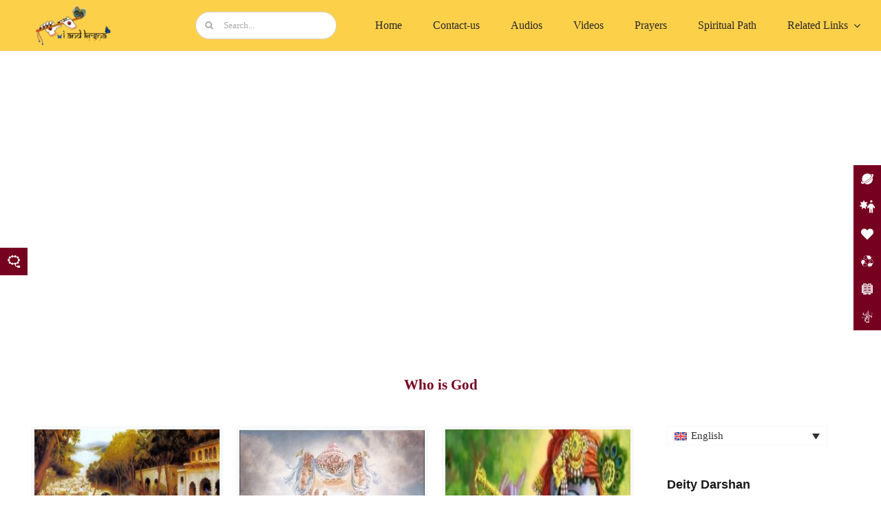

--- FILE ---
content_type: text/html; charset=UTF-8
request_url: https://iandkrsna.com/who-is-god-Krishna/page/9/
body_size: 40726
content:
<!DOCTYPE html>
<html class="avada-html-layout-boxed avada-html-header-position-top avada-is-100-percent-template" lang="en-US" prefix="og: http://ogp.me/ns# fb: http://ogp.me/ns/fb#">
<head>
	<meta http-equiv="X-UA-Compatible" content="IE=edge" />
	<meta http-equiv="Content-Type" content="text/html; charset=utf-8"/>
	<meta name="google-site-verification" content="MImVGjReoPCoXr3s7keEGTW6lcjQmvMHfCCHF9ArwMc" />
	<meta name="viewport" content="width=device-width, initial-scale=1" />
	<meta name='robots' content='index, follow, max-image-preview:large, max-snippet:-1, max-video-preview:-1' />

	<!-- This site is optimized with the Yoast SEO plugin v23.7 - https://yoast.com/wordpress/plugins/seo/ -->
	<title>iandKṛṣṇa</title>
	<link rel="canonical" href="https://iandkrsna.com/who-is-god-krishna/" />
	<meta property="og:locale" content="en_US" />
	<meta property="og:type" content="article" />
	<meta property="og:title" content="iandKṛṣṇa" />
	<meta property="og:url" content="https://iandkrsna.com/who-is-god-krishna/" />
	<meta property="og:site_name" content="iandKṛṣṇa" />
	<meta property="article:modified_time" content="2024-07-22T12:13:24+00:00" />
	<meta name="twitter:card" content="summary_large_image" />
	<meta name="twitter:label1" content="Est. reading time" />
	<meta name="twitter:data1" content="13 minutes" />
	<script type="application/ld+json" class="yoast-schema-graph">{"@context":"https://schema.org","@graph":[{"@type":"WebPage","@id":"https://iandkrsna.com/who-is-god-krishna/","url":"https://iandkrsna.com/who-is-god-krishna/","name":"iandKṛṣṇa","isPartOf":{"@id":"https://iandkrsna.com/#website"},"datePublished":"2024-06-12T09:45:12+00:00","dateModified":"2024-07-22T12:13:24+00:00","inLanguage":"en-US","potentialAction":[{"@type":"ReadAction","target":["https://iandkrsna.com/who-is-god-krishna/"]}]},{"@type":"WebSite","@id":"https://iandkrsna.com/#website","url":"https://iandkrsna.com/","name":"iandkrsna.com","description":"","potentialAction":[{"@type":"SearchAction","target":{"@type":"EntryPoint","urlTemplate":"https://iandkrsna.com/?s={search_term_string}"},"query-input":{"@type":"PropertyValueSpecification","valueRequired":true,"valueName":"search_term_string"}}],"inLanguage":"en-US"}]}</script>
	<!-- / Yoast SEO plugin. -->


<link rel="alternate" type="application/rss+xml" title="iandKṛṣṇa &raquo; Feed" href="https://iandkrsna.com/feed/" />
<link rel="alternate" type="application/rss+xml" title="iandKṛṣṇa &raquo; Comments Feed" href="https://iandkrsna.com/comments/feed/" />
<script type="text/javascript" id="wpp-js" src="https://iandkrsna.com/wp-content/plugins/wordpress-popular-posts/assets/js/wpp.min.js?ver=7.3.1" data-sampling="0" data-sampling-rate="100" data-api-url="https://iandkrsna.com/wp-json/wordpress-popular-posts" data-post-id="7800" data-token="73bd23a21f" data-lang="0" data-debug="0"></script>
		
		
		
				<link rel="alternate" title="oEmbed (JSON)" type="application/json+oembed" href="https://iandkrsna.com/wp-json/oembed/1.0/embed?url=https%3A%2F%2Fiandkrsna.com%2Fwho-is-god-krishna%2F" />
<link rel="alternate" title="oEmbed (XML)" type="text/xml+oembed" href="https://iandkrsna.com/wp-json/oembed/1.0/embed?url=https%3A%2F%2Fiandkrsna.com%2Fwho-is-god-krishna%2F&#038;format=xml" />
					<meta name="description" content="Who is God"/>
				
		<meta property="og:locale" content="en_US"/>
		<meta property="og:type" content="article"/>
		<meta property="og:site_name" content="iandKṛṣṇa"/>
		<meta property="og:title" content="iandKṛṣṇa"/>
				<meta property="og:description" content="Who is God"/>
				<meta property="og:url" content="https://iandkrsna.com/who-is-god-krishna/"/>
													<meta property="article:modified_time" content="2024-07-22T12:13:24+00:00"/>
											<meta property="og:image" content="https://iandkrsna.com/wp-content/uploads/2024/07/Untitled-design-8.png"/>
		<meta property="og:image:width" content="160"/>
		<meta property="og:image:height" content="63"/>
		<meta property="og:image:type" content="image/png"/>
				<style id='wp-img-auto-sizes-contain-inline-css' type='text/css'>
img:is([sizes=auto i],[sizes^="auto," i]){contain-intrinsic-size:3000px 1500px}
/*# sourceURL=wp-img-auto-sizes-contain-inline-css */
</style>
<link rel='stylesheet' id='tsvg-block-css-css' href='https://iandkrsna.com/wp-content/plugins/gallery-videos/admin/css/tsvg-block.css?ver=6.9' type='text/css' media='all' />
<link rel='stylesheet' id='magnific-popup-au-css' href='https://iandkrsna.com/wp-content/plugins/easy-youtube-gallery/assets/lib/magnific-popup/magnific-popup.min.css?ver=1.0.4' type='text/css' media='all' />
<link rel='stylesheet' id='easy-youtube-gallery-css' href='https://iandkrsna.com/wp-content/plugins/easy-youtube-gallery/assets/css/eytg.css?ver=1.0.4' type='text/css' media='all' />
<link rel='stylesheet' id='events-manager-css' href='https://iandkrsna.com/wp-content/plugins/events-manager/includes/css/events-manager.min.css?ver=6.6.3' type='text/css' media='all' />
<link rel='stylesheet' id='tsvg-fonts-css' href='https://iandkrsna.com/wp-content/plugins/gallery-videos/public/css/tsvg-fonts.css?ver=2.3.8' type='text/css' media='all' />
<link rel='stylesheet' id='dashicons-css' href='https://iandkrsna.com/wp-includes/css/dashicons.min.css?ver=6.9' type='text/css' media='all' />
<link rel='stylesheet' id='post-views-counter-frontend-css' href='https://iandkrsna.com/wp-content/plugins/post-views-counter/css/frontend.min.css?ver=1.4.7' type='text/css' media='all' />
<link rel='stylesheet' id='bg-shce-genericons-css' href='https://iandkrsna.com/wp-content/plugins/show-hidecollapse-expand/assets/css/genericons/genericons.css?ver=6.9' type='text/css' media='all' />
<link rel='stylesheet' id='bg-show-hide-css' href='https://iandkrsna.com/wp-content/plugins/show-hidecollapse-expand/assets/css/bg-show-hide.css?ver=6.9' type='text/css' media='all' />
<link rel='stylesheet' id='side-menu-pro-css' href='https://iandkrsna.com/wp-content/plugins/side-menu-pro/public/assets/css/style.min.css?ver=8.2.1' type='text/css' media='all' />
<link rel='stylesheet' id='side-menu-pro-fontawesome-css' href='https://iandkrsna.com/wp-content/plugins/side-menu-pro/vendors/fontawesome/css/all.css?ver=6.6' type='text/css' media='all' />
<link rel='stylesheet' id='wpml-legacy-dropdown-0-css' href='https://iandkrsna.com/wp-content/plugins/sitepress-multilingual-cms/templates/language-switchers/legacy-dropdown/style.min.css?ver=1' type='text/css' media='all' />
<style id='wpml-legacy-dropdown-0-inline-css' type='text/css'>
.fusion-content-widget-area .widget li a{ display: block !important; z-index:999 }
/*# sourceURL=wpml-legacy-dropdown-0-inline-css */
</style>
<link rel='stylesheet' id='wordpress-popular-posts-css-css' href='https://iandkrsna.com/wp-content/plugins/wordpress-popular-posts/assets/css/wpp.css?ver=7.3.1' type='text/css' media='all' />
<link rel='stylesheet' id='heateor_sss_frontend_css-css' href='https://iandkrsna.com/wp-content/plugins/sassy-social-share/public/css/sassy-social-share-public.css?ver=3.3.69' type='text/css' media='all' />
<style id='heateor_sss_frontend_css-inline-css' type='text/css'>
.heateor_sss_button_instagram span.heateor_sss_svg,a.heateor_sss_instagram span.heateor_sss_svg{background:radial-gradient(circle at 30% 107%,#fdf497 0,#fdf497 5%,#fd5949 45%,#d6249f 60%,#285aeb 90%)}.heateor_sss_horizontal_sharing .heateor_sss_svg,.heateor_sss_standard_follow_icons_container .heateor_sss_svg{color:#fff;border-width:0px;border-style:solid;border-color:transparent}.heateor_sss_horizontal_sharing .heateorSssTCBackground{color:#666}.heateor_sss_horizontal_sharing span.heateor_sss_svg:hover,.heateor_sss_standard_follow_icons_container span.heateor_sss_svg:hover{border-color:transparent;}.heateor_sss_vertical_sharing span.heateor_sss_svg,.heateor_sss_floating_follow_icons_container span.heateor_sss_svg{color:#fff;border-width:0px;border-style:solid;border-color:transparent;}.heateor_sss_vertical_sharing .heateorSssTCBackground{color:#666;}.heateor_sss_vertical_sharing span.heateor_sss_svg:hover,.heateor_sss_floating_follow_icons_container span.heateor_sss_svg:hover{border-color:transparent;}div.heateor_sss_vertical_sharing .heateor_sss_square_count{float:left;margin:0 8px;line-height:40px;min-width:12px;display: block}@media screen and (max-width:783px) {.heateor_sss_vertical_sharing{display:none!important}}div.heateor_sss_mobile_footer{display:none;}@media screen and (max-width:783px){div.heateor_sss_bottom_sharing .heateorSssTCBackground{background-color:white}div.heateor_sss_bottom_sharing{width:100%!important;left:0!important;}div.heateor_sss_bottom_sharing a{width:10% !important;}div.heateor_sss_bottom_sharing .heateor_sss_svg{width: 100% !important;}div.heateor_sss_bottom_sharing div.heateorSssTotalShareCount{font-size:1em!important;line-height:28px!important}div.heateor_sss_bottom_sharing div.heateorSssTotalShareText{font-size:.7em!important;line-height:0px!important}div.heateor_sss_mobile_footer{display:block;height:40px;}.heateor_sss_bottom_sharing{padding:0!important;display:block!important;width:auto!important;bottom:-5px!important;top: auto!important;}.heateor_sss_bottom_sharing .heateor_sss_square_count{line-height:inherit;}.heateor_sss_bottom_sharing .heateorSssSharingArrow{display:none;}.heateor_sss_bottom_sharing .heateorSssTCBackground{margin-right:1.1em!important}}
/*# sourceURL=heateor_sss_frontend_css-inline-css */
</style>
<link rel='stylesheet' id='fusion-dynamic-css-css' href='https://iandkrsna.com/wp-content/uploads/fusion-styles/3ccd4b270818f8a067dfd4c87f8f4ebc.min.css?ver=3.11.9' type='text/css' media='all' />
<link rel="stylesheet" type="text/css" href="https://iandkrsna.com/wp-content/plugins/smart-slider-3/Public/SmartSlider3/Application/Frontend/Assets/dist/smartslider.min.css?ver=40b842f2" media="all">
<style data-related="n2-ss-4">div#n2-ss-4 .n2-ss-slider-1{display:grid;position:relative;}div#n2-ss-4 .n2-ss-slider-2{display:grid;position:relative;overflow:hidden;padding:0px 0px 0px 0px;border:0px solid RGBA(62,62,62,1);border-radius:0px;background-clip:padding-box;background-repeat:repeat;background-position:50% 50%;background-size:cover;background-attachment:scroll;z-index:1;}div#n2-ss-4:not(.n2-ss-loaded) .n2-ss-slider-2{background-image:none !important;}div#n2-ss-4 .n2-ss-slider-3{display:grid;grid-template-areas:'cover';position:relative;overflow:hidden;z-index:10;}div#n2-ss-4 .n2-ss-slider-3 > *{grid-area:cover;}div#n2-ss-4 .n2-ss-slide-backgrounds,div#n2-ss-4 .n2-ss-slider-3 > .n2-ss-divider{position:relative;}div#n2-ss-4 .n2-ss-slide-backgrounds{z-index:10;}div#n2-ss-4 .n2-ss-slide-backgrounds > *{overflow:hidden;}div#n2-ss-4 .n2-ss-slide-background{transform:translateX(-100000px);}div#n2-ss-4 .n2-ss-slider-4{place-self:center;position:relative;width:100%;height:100%;z-index:20;display:grid;grid-template-areas:'slide';}div#n2-ss-4 .n2-ss-slider-4 > *{grid-area:slide;}div#n2-ss-4.n2-ss-full-page--constrain-ratio .n2-ss-slider-4{height:auto;}div#n2-ss-4 .n2-ss-slide{display:grid;place-items:center;grid-auto-columns:100%;position:relative;z-index:20;-webkit-backface-visibility:hidden;transform:translateX(-100000px);}div#n2-ss-4 .n2-ss-slide{perspective:1500px;}div#n2-ss-4 .n2-ss-slide-active{z-index:21;}.n2-ss-background-animation{position:absolute;top:0;left:0;width:100%;height:100%;z-index:3;}div#n2-ss-4 .n2-ss-slide-limiter{max-width:1200px;}div#n2-ss-4 .n-uc-CNHcdc3buSVh{padding:10px 10px 10px 10px}div#n2-ss-4 .n-uc-HojhRMtIbrfp{padding:10px 10px 10px 10px}div#n2-ss-4 .n-uc-wZNQ5Hal7iuk{padding:10px 10px 10px 10px}div#n2-ss-4 .n-uc-X15WrJpxXDb6{padding:10px 10px 10px 10px}div#n2-ss-4 .n-uc-xMkkTUiEvbKi{padding:10px 10px 10px 10px}div#n2-ss-4 .n-uc-WGw6hKiKPZcu{padding:10px 10px 10px 10px}div#n2-ss-4 .n-uc-dOqYsBd5vN1L{padding:10px 10px 10px 10px}div#n2-ss-4 .n-uc-NWLj6KfdAScw{padding:10px 10px 10px 10px}div#n2-ss-4 .n-uc-7ArG2fmtBnys{padding:10px 10px 10px 10px}div#n2-ss-4 .n-uc-2FyAcFL9QPsY{padding:10px 10px 10px 10px}div#n2-ss-4 .n-uc-jo1UwE1OQY9X{padding:10px 10px 10px 10px}div#n2-ss-4 .n-uc-XXIaZGUEM6VL{padding:10px 10px 10px 10px}@media (min-width: 1200px){div#n2-ss-4 [data-hide-desktopportrait="1"]{display: none !important;}}@media (orientation: landscape) and (max-width: 1199px) and (min-width: 901px),(orientation: portrait) and (max-width: 1199px) and (min-width: 701px){div#n2-ss-4 [data-hide-tabletportrait="1"]{display: none !important;}}@media (orientation: landscape) and (max-width: 900px),(orientation: portrait) and (max-width: 700px){div#n2-ss-4 [data-hide-mobileportrait="1"]{display: none !important;}}</style>
<script>(function(){this._N2=this._N2||{_r:[],_d:[],r:function(){this._r.push(arguments)},d:function(){this._d.push(arguments)}}}).call(window);</script><script src="https://iandkrsna.com/wp-content/plugins/smart-slider-3/Public/SmartSlider3/Application/Frontend/Assets/dist/n2.min.js?ver=40b842f2" defer async></script>
<script src="https://iandkrsna.com/wp-content/plugins/smart-slider-3/Public/SmartSlider3/Application/Frontend/Assets/dist/smartslider-frontend.min.js?ver=40b842f2" defer async></script>
<script src="https://iandkrsna.com/wp-content/plugins/smart-slider-3/Public/SmartSlider3/Slider/SliderType/Simple/Assets/dist/ss-simple.min.js?ver=40b842f2" defer async></script>
<script>_N2.r('documentReady',function(){_N2.r(["documentReady","smartslider-frontend","ss-simple"],function(){new _N2.SmartSliderSimple('n2-ss-4',{"admin":false,"background.video.mobile":1,"loadingTime":2000,"alias":{"id":0,"smoothScroll":0,"slideSwitch":0,"scroll":1},"align":"normal","isDelayed":0,"responsive":{"mediaQueries":{"all":false,"desktopportrait":["(min-width: 1200px)"],"tabletportrait":["(orientation: landscape) and (max-width: 1199px) and (min-width: 901px)","(orientation: portrait) and (max-width: 1199px) and (min-width: 701px)"],"mobileportrait":["(orientation: landscape) and (max-width: 900px)","(orientation: portrait) and (max-width: 700px)"]},"base":{"slideOuterWidth":1200,"slideOuterHeight":410,"sliderWidth":1200,"sliderHeight":410,"slideWidth":1200,"slideHeight":410},"hideOn":{"desktopLandscape":false,"desktopPortrait":false,"tabletLandscape":false,"tabletPortrait":false,"mobileLandscape":false,"mobilePortrait":false},"onResizeEnabled":true,"type":"fullwidth","sliderHeightBasedOn":"real","focusUser":1,"focusEdge":"auto","breakpoints":[{"device":"tabletPortrait","type":"max-screen-width","portraitWidth":1199,"landscapeWidth":1199},{"device":"mobilePortrait","type":"max-screen-width","portraitWidth":700,"landscapeWidth":900}],"enabledDevices":{"desktopLandscape":0,"desktopPortrait":1,"tabletLandscape":0,"tabletPortrait":1,"mobileLandscape":0,"mobilePortrait":1},"sizes":{"desktopPortrait":{"width":1200,"height":410,"max":3000,"min":1200},"tabletPortrait":{"width":701,"height":239,"customHeight":false,"max":1199,"min":701},"mobilePortrait":{"width":320,"height":109,"customHeight":false,"max":900,"min":320}},"overflowHiddenPage":0,"focus":{"offsetTop":"#wpadminbar","offsetBottom":""}},"controls":{"mousewheel":0,"touch":"0","keyboard":1,"blockCarouselInteraction":1},"playWhenVisible":1,"playWhenVisibleAt":0.5,"lazyLoad":0,"lazyLoadNeighbor":0,"blockrightclick":0,"maintainSession":0,"autoplay":{"enabled":1,"start":1,"duration":8000,"autoplayLoop":1,"allowReStart":0,"pause":{"click":1,"mouse":"0","mediaStarted":1},"resume":{"click":0,"mouse":"0","mediaEnded":1,"slidechanged":0},"interval":1,"intervalModifier":"loop","intervalSlide":"current"},"perspective":1500,"layerMode":{"playOnce":0,"playFirstLayer":1,"mode":"skippable","inAnimation":"mainInEnd"},"bgAnimations":0,"mainanimation":{"type":"fade","duration":3000,"delay":0,"ease":"easeOutQuad","shiftedBackgroundAnimation":0},"carousel":1,"initCallbacks":function(){}})})});</script><script type="text/javascript" id="wpml-cookie-js-extra">
/* <![CDATA[ */
var wpml_cookies = {"wp-wpml_current_language":{"value":"en","expires":1,"path":"/"}};
var wpml_cookies = {"wp-wpml_current_language":{"value":"en","expires":1,"path":"/"}};
//# sourceURL=wpml-cookie-js-extra
/* ]]> */
</script>
<script type="text/javascript" src="https://iandkrsna.com/wp-content/plugins/sitepress-multilingual-cms/res/js/cookies/language-cookie.js?ver=484900" id="wpml-cookie-js" defer="defer" data-wp-strategy="defer"></script>
<script type="text/javascript" src="https://iandkrsna.com/wp-includes/js/jquery/jquery.min.js?ver=3.7.1" id="jquery-core-js"></script>
<script type="text/javascript" src="https://iandkrsna.com/wp-includes/js/jquery/ui/core.min.js?ver=1.13.3" id="jquery-ui-core-js"></script>
<script type="text/javascript" src="https://iandkrsna.com/wp-includes/js/jquery/ui/mouse.min.js?ver=1.13.3" id="jquery-ui-mouse-js"></script>
<script type="text/javascript" src="https://iandkrsna.com/wp-includes/js/jquery/ui/sortable.min.js?ver=1.13.3" id="jquery-ui-sortable-js"></script>
<script type="text/javascript" src="https://iandkrsna.com/wp-includes/js/jquery/ui/datepicker.min.js?ver=1.13.3" id="jquery-ui-datepicker-js"></script>
<script type="text/javascript" id="jquery-ui-datepicker-js-after">
/* <![CDATA[ */
jQuery(function(jQuery){jQuery.datepicker.setDefaults({"closeText":"Close","currentText":"Today","monthNames":["January","February","March","April","May","June","July","August","September","October","November","December"],"monthNamesShort":["Jan","Feb","Mar","Apr","May","Jun","Jul","Aug","Sep","Oct","Nov","Dec"],"nextText":"Next","prevText":"Previous","dayNames":["Sunday","Monday","Tuesday","Wednesday","Thursday","Friday","Saturday"],"dayNamesShort":["Sun","Mon","Tue","Wed","Thu","Fri","Sat"],"dayNamesMin":["S","M","T","W","T","F","S"],"dateFormat":"MM d, yy","firstDay":1,"isRTL":false});});
//# sourceURL=jquery-ui-datepicker-js-after
/* ]]> */
</script>
<script type="text/javascript" src="https://iandkrsna.com/wp-includes/js/jquery/ui/resizable.min.js?ver=1.13.3" id="jquery-ui-resizable-js"></script>
<script type="text/javascript" src="https://iandkrsna.com/wp-includes/js/jquery/ui/draggable.min.js?ver=1.13.3" id="jquery-ui-draggable-js"></script>
<script type="text/javascript" src="https://iandkrsna.com/wp-includes/js/jquery/ui/controlgroup.min.js?ver=1.13.3" id="jquery-ui-controlgroup-js"></script>
<script type="text/javascript" src="https://iandkrsna.com/wp-includes/js/jquery/ui/checkboxradio.min.js?ver=1.13.3" id="jquery-ui-checkboxradio-js"></script>
<script type="text/javascript" src="https://iandkrsna.com/wp-includes/js/jquery/ui/button.min.js?ver=1.13.3" id="jquery-ui-button-js"></script>
<script type="text/javascript" src="https://iandkrsna.com/wp-includes/js/jquery/ui/dialog.min.js?ver=1.13.3" id="jquery-ui-dialog-js"></script>
<script type="text/javascript" id="events-manager-js-extra">
/* <![CDATA[ */
var EM = {"ajaxurl":"https://iandkrsna.com/wp-admin/admin-ajax.php","locationajaxurl":"https://iandkrsna.com/wp-admin/admin-ajax.php?action=locations_search","firstDay":"1","locale":"en","dateFormat":"yy-mm-dd","ui_css":"https://iandkrsna.com/wp-content/plugins/events-manager/includes/css/jquery-ui/build.min.css","show24hours":"0","is_ssl":"1","autocomplete_limit":"10","calendar":{"breakpoints":{"small":560,"medium":908,"large":false}},"phone":"","datepicker":{"format":"Y-m-d"},"search":{"breakpoints":{"small":650,"medium":850,"full":false}},"url":"https://iandkrsna.com/wp-content/plugins/events-manager","bookingInProgress":"Please wait while the booking is being submitted.","tickets_save":"Save Ticket","bookingajaxurl":"https://iandkrsna.com/wp-admin/admin-ajax.php","bookings_export_save":"Export Bookings","bookings_settings_save":"Save Settings","booking_delete":"Are you sure you want to delete?","booking_offset":"30","bookings":{"submit_button":{"text":{"default":"Submit Booking","free":"Submit Booking","payment":"Submit Booking - %s","processing":"Processing ..."}},"update_listener":""},"bb_full":"Sold Out","bb_book":"Book Now","bb_booking":"Booking...","bb_booked":"Booking Submitted","bb_error":"Booking Error. Try again?","bb_cancel":"Cancel","bb_canceling":"Canceling...","bb_cancelled":"Cancelled","bb_cancel_error":"Cancellation Error. Try again?","txt_search":"Search","txt_searching":"Searching...","txt_loading":"Loading...","event_detach_warning":"Are you sure you want to detach this event? By doing so, this event will be independent of the recurring set of events.","delete_recurrence_warning":"Are you sure you want to delete all recurrences of this event? All events will be moved to trash.","disable_bookings_warning":"Are you sure you want to disable bookings? If you do this and save, you will lose all previous bookings. If you wish to prevent further bookings, reduce the number of spaces available to the amount of bookings you currently have","booking_warning_cancel":"Are you sure you want to cancel your booking?"};
//# sourceURL=events-manager-js-extra
/* ]]> */
</script>
<script type="text/javascript" src="https://iandkrsna.com/wp-content/plugins/events-manager/includes/js/events-manager.js?ver=6.6.3" id="events-manager-js"></script>
<script type="text/javascript" src="https://iandkrsna.com/wp-content/plugins/sitepress-multilingual-cms/templates/language-switchers/legacy-dropdown/script.min.js?ver=1" id="wpml-legacy-dropdown-0-js"></script>
<link rel="https://api.w.org/" href="https://iandkrsna.com/wp-json/" /><link rel="alternate" title="JSON" type="application/json" href="https://iandkrsna.com/wp-json/wp/v2/pages/7800" /><link rel="EditURI" type="application/rsd+xml" title="RSD" href="https://iandkrsna.com/xmlrpc.php?rsd" />
<meta name="generator" content="WordPress 6.9" />
<link rel='shortlink' href='https://iandkrsna.com/?p=7800' />
<meta name="generator" content="WPML ver:4.8.4 stt:59,1,4,3,21,45,2;" />
            <style id="wpp-loading-animation-styles">@-webkit-keyframes bgslide{from{background-position-x:0}to{background-position-x:-200%}}@keyframes bgslide{from{background-position-x:0}to{background-position-x:-200%}}.wpp-widget-block-placeholder,.wpp-shortcode-placeholder{margin:0 auto;width:60px;height:3px;background:#dd3737;background:linear-gradient(90deg,#dd3737 0%,#571313 10%,#dd3737 100%);background-size:200% auto;border-radius:3px;-webkit-animation:bgslide 1s infinite linear;animation:bgslide 1s infinite linear}</style>
            <style type="text/css" id="css-fb-visibility">@media screen and (max-width: 640px){.fusion-no-small-visibility{display:none !important;}body .sm-text-align-center{text-align:center !important;}body .sm-text-align-left{text-align:left !important;}body .sm-text-align-right{text-align:right !important;}body .sm-flex-align-center{justify-content:center !important;}body .sm-flex-align-flex-start{justify-content:flex-start !important;}body .sm-flex-align-flex-end{justify-content:flex-end !important;}body .sm-mx-auto{margin-left:auto !important;margin-right:auto !important;}body .sm-ml-auto{margin-left:auto !important;}body .sm-mr-auto{margin-right:auto !important;}body .fusion-absolute-position-small{position:absolute;top:auto;width:100%;}.awb-sticky.awb-sticky-small{ position: sticky; top: var(--awb-sticky-offset,0); }}@media screen and (min-width: 641px) and (max-width: 1024px){.fusion-no-medium-visibility{display:none !important;}body .md-text-align-center{text-align:center !important;}body .md-text-align-left{text-align:left !important;}body .md-text-align-right{text-align:right !important;}body .md-flex-align-center{justify-content:center !important;}body .md-flex-align-flex-start{justify-content:flex-start !important;}body .md-flex-align-flex-end{justify-content:flex-end !important;}body .md-mx-auto{margin-left:auto !important;margin-right:auto !important;}body .md-ml-auto{margin-left:auto !important;}body .md-mr-auto{margin-right:auto !important;}body .fusion-absolute-position-medium{position:absolute;top:auto;width:100%;}.awb-sticky.awb-sticky-medium{ position: sticky; top: var(--awb-sticky-offset,0); }}@media screen and (min-width: 1025px){.fusion-no-large-visibility{display:none !important;}body .lg-text-align-center{text-align:center !important;}body .lg-text-align-left{text-align:left !important;}body .lg-text-align-right{text-align:right !important;}body .lg-flex-align-center{justify-content:center !important;}body .lg-flex-align-flex-start{justify-content:flex-start !important;}body .lg-flex-align-flex-end{justify-content:flex-end !important;}body .lg-mx-auto{margin-left:auto !important;margin-right:auto !important;}body .lg-ml-auto{margin-left:auto !important;}body .lg-mr-auto{margin-right:auto !important;}body .fusion-absolute-position-large{position:absolute;top:auto;width:100%;}.awb-sticky.awb-sticky-large{ position: sticky; top: var(--awb-sticky-offset,0); }}</style><link rel="icon" href="https://iandkrsna.com/wp-content/uploads/2024/06/cropped-download-1-32x32.png" sizes="32x32" />
<link rel="icon" href="https://iandkrsna.com/wp-content/uploads/2024/06/cropped-download-1-192x192.png" sizes="192x192" />
<link rel="apple-touch-icon" href="https://iandkrsna.com/wp-content/uploads/2024/06/cropped-download-1-180x180.png" />
<meta name="msapplication-TileImage" content="https://iandkrsna.com/wp-content/uploads/2024/06/cropped-download-1-270x270.png" />
		<style type="text/css" id="wp-custom-css">
			/*Post feature image for laptop  */
@media screen and (min-width: 1024px) and (max-height: 1310px) {
    #featurePostImage {
        width: 924px !important;
        height: 500px !important;
    }
}
/*Post feature image for laptop  */
@media screen and (min-width: 1024px) and (max-height: 1310px) {
.fusion-imageframe img {
	width:924px !important;

	
	}}
/*Post feature image for tab  */
@media screen and (min-width: 768px) and (max-width: 979px) {
.fusion-imageframe img {
	width:700px !important;
	}}

/* All post short images in category  */
@media screen and (min-width: 1024px) and (max-height: 1310px) {
	.flexslider .slides img {
	height:290px !important;
	}}

/* Calender month  */
.em.em-calendar .em-cal-head>div {
	color: #76001F !important;
	font-weight: bold !important;
}

/*Calender dates color  */
.em.em-calendar.size-small .em-cal-body .em-cal-day .em-cal-day-date.em-cal-day-date a, .em.em-calendar.size-small .em-cal-body .em-cal-day .em-cal-day-date.em-cal-day-date span{
	  color: #76001F !important;
    font-weight: bold !important;
}
/* Calender Event color */
.em.em-calendar.size-small .em-cal-body .em-cal-day.eventful .em-cal-day-date.colored a {
	color:#FD7E29 !important
}

/*main header disable  */
/* @media screen and (min-width: 1024px) and (max-height: 1310px) {
.fusion-tb-header{
	display:none !important
	}} */

/* Hide video HR icon */
.fusion-section-separator .divider-candy.top {
display:none !important;
}

/* Hide the date and comment title from the related post */

.fusion-carousel-meta a {
    display: none !important;
}

.fusion-inline-sep {
	display: none !important;
}
.TrendingPostCol{
	overflow:scroll;
	height:500px
}
.MostViewPostCol{
	overflow:scroll;
	height:500px; 
}
.post-title{
	font-size:18px;
	font-weight:700;
	font-family: "fira sans"
}
#TrendingPostW img{
	height: 100% !important
} 



		</style>
				<script type="text/javascript">
			var doc = document.documentElement;
			doc.setAttribute( 'data-useragent', navigator.userAgent );
		</script>
		
		
		<!-- Global site tag (gtag.js) - Google Analytics -->
	<!-- Google tag (gtag.js) --> <script async src="
https://www.googletagmanager.com/gtag/js?id=G-9FZ7NSSZPN"></script>
<script> 
	window.dataLayer = window.dataLayer || [];  
	function gtag(){dataLayer.push(arguments);}
	gtag('js', new Date()); 
	gtag('config', 'G-9FZ7NSSZPN'); 
	</script>
	
	
	
<style id='global-styles-inline-css' type='text/css'>
:root{--wp--preset--aspect-ratio--square: 1;--wp--preset--aspect-ratio--4-3: 4/3;--wp--preset--aspect-ratio--3-4: 3/4;--wp--preset--aspect-ratio--3-2: 3/2;--wp--preset--aspect-ratio--2-3: 2/3;--wp--preset--aspect-ratio--16-9: 16/9;--wp--preset--aspect-ratio--9-16: 9/16;--wp--preset--color--black: #000000;--wp--preset--color--cyan-bluish-gray: #abb8c3;--wp--preset--color--white: #ffffff;--wp--preset--color--pale-pink: #f78da7;--wp--preset--color--vivid-red: #cf2e2e;--wp--preset--color--luminous-vivid-orange: #ff6900;--wp--preset--color--luminous-vivid-amber: #fcb900;--wp--preset--color--light-green-cyan: #7bdcb5;--wp--preset--color--vivid-green-cyan: #00d084;--wp--preset--color--pale-cyan-blue: #8ed1fc;--wp--preset--color--vivid-cyan-blue: #0693e3;--wp--preset--color--vivid-purple: #9b51e0;--wp--preset--color--awb-color-1: #ffffff;--wp--preset--color--awb-color-2: #f8f9fa;--wp--preset--color--awb-color-3: #e2e2e2;--wp--preset--color--awb-color-4: #76001f;--wp--preset--color--awb-color-5: #198fd9;--wp--preset--color--awb-color-6: #212934;--wp--preset--color--awb-color-7: #707070;--wp--preset--color--awb-color-8: #000000;--wp--preset--color--awb-color-custom-1: #191919;--wp--preset--gradient--vivid-cyan-blue-to-vivid-purple: linear-gradient(135deg,rgb(6,147,227) 0%,rgb(155,81,224) 100%);--wp--preset--gradient--light-green-cyan-to-vivid-green-cyan: linear-gradient(135deg,rgb(122,220,180) 0%,rgb(0,208,130) 100%);--wp--preset--gradient--luminous-vivid-amber-to-luminous-vivid-orange: linear-gradient(135deg,rgb(252,185,0) 0%,rgb(255,105,0) 100%);--wp--preset--gradient--luminous-vivid-orange-to-vivid-red: linear-gradient(135deg,rgb(255,105,0) 0%,rgb(207,46,46) 100%);--wp--preset--gradient--very-light-gray-to-cyan-bluish-gray: linear-gradient(135deg,rgb(238,238,238) 0%,rgb(169,184,195) 100%);--wp--preset--gradient--cool-to-warm-spectrum: linear-gradient(135deg,rgb(74,234,220) 0%,rgb(151,120,209) 20%,rgb(207,42,186) 40%,rgb(238,44,130) 60%,rgb(251,105,98) 80%,rgb(254,248,76) 100%);--wp--preset--gradient--blush-light-purple: linear-gradient(135deg,rgb(255,206,236) 0%,rgb(152,150,240) 100%);--wp--preset--gradient--blush-bordeaux: linear-gradient(135deg,rgb(254,205,165) 0%,rgb(254,45,45) 50%,rgb(107,0,62) 100%);--wp--preset--gradient--luminous-dusk: linear-gradient(135deg,rgb(255,203,112) 0%,rgb(199,81,192) 50%,rgb(65,88,208) 100%);--wp--preset--gradient--pale-ocean: linear-gradient(135deg,rgb(255,245,203) 0%,rgb(182,227,212) 50%,rgb(51,167,181) 100%);--wp--preset--gradient--electric-grass: linear-gradient(135deg,rgb(202,248,128) 0%,rgb(113,206,126) 100%);--wp--preset--gradient--midnight: linear-gradient(135deg,rgb(2,3,129) 0%,rgb(40,116,252) 100%);--wp--preset--font-size--small: 11.25px;--wp--preset--font-size--medium: 20px;--wp--preset--font-size--large: 22.5px;--wp--preset--font-size--x-large: 42px;--wp--preset--font-size--normal: 15px;--wp--preset--font-size--xlarge: 30px;--wp--preset--font-size--huge: 45px;--wp--preset--spacing--20: 0.44rem;--wp--preset--spacing--30: 0.67rem;--wp--preset--spacing--40: 1rem;--wp--preset--spacing--50: 1.5rem;--wp--preset--spacing--60: 2.25rem;--wp--preset--spacing--70: 3.38rem;--wp--preset--spacing--80: 5.06rem;--wp--preset--shadow--natural: 6px 6px 9px rgba(0, 0, 0, 0.2);--wp--preset--shadow--deep: 12px 12px 50px rgba(0, 0, 0, 0.4);--wp--preset--shadow--sharp: 6px 6px 0px rgba(0, 0, 0, 0.2);--wp--preset--shadow--outlined: 6px 6px 0px -3px rgb(255, 255, 255), 6px 6px rgb(0, 0, 0);--wp--preset--shadow--crisp: 6px 6px 0px rgb(0, 0, 0);}:where(.is-layout-flex){gap: 0.5em;}:where(.is-layout-grid){gap: 0.5em;}body .is-layout-flex{display: flex;}.is-layout-flex{flex-wrap: wrap;align-items: center;}.is-layout-flex > :is(*, div){margin: 0;}body .is-layout-grid{display: grid;}.is-layout-grid > :is(*, div){margin: 0;}:where(.wp-block-columns.is-layout-flex){gap: 2em;}:where(.wp-block-columns.is-layout-grid){gap: 2em;}:where(.wp-block-post-template.is-layout-flex){gap: 1.25em;}:where(.wp-block-post-template.is-layout-grid){gap: 1.25em;}.has-black-color{color: var(--wp--preset--color--black) !important;}.has-cyan-bluish-gray-color{color: var(--wp--preset--color--cyan-bluish-gray) !important;}.has-white-color{color: var(--wp--preset--color--white) !important;}.has-pale-pink-color{color: var(--wp--preset--color--pale-pink) !important;}.has-vivid-red-color{color: var(--wp--preset--color--vivid-red) !important;}.has-luminous-vivid-orange-color{color: var(--wp--preset--color--luminous-vivid-orange) !important;}.has-luminous-vivid-amber-color{color: var(--wp--preset--color--luminous-vivid-amber) !important;}.has-light-green-cyan-color{color: var(--wp--preset--color--light-green-cyan) !important;}.has-vivid-green-cyan-color{color: var(--wp--preset--color--vivid-green-cyan) !important;}.has-pale-cyan-blue-color{color: var(--wp--preset--color--pale-cyan-blue) !important;}.has-vivid-cyan-blue-color{color: var(--wp--preset--color--vivid-cyan-blue) !important;}.has-vivid-purple-color{color: var(--wp--preset--color--vivid-purple) !important;}.has-black-background-color{background-color: var(--wp--preset--color--black) !important;}.has-cyan-bluish-gray-background-color{background-color: var(--wp--preset--color--cyan-bluish-gray) !important;}.has-white-background-color{background-color: var(--wp--preset--color--white) !important;}.has-pale-pink-background-color{background-color: var(--wp--preset--color--pale-pink) !important;}.has-vivid-red-background-color{background-color: var(--wp--preset--color--vivid-red) !important;}.has-luminous-vivid-orange-background-color{background-color: var(--wp--preset--color--luminous-vivid-orange) !important;}.has-luminous-vivid-amber-background-color{background-color: var(--wp--preset--color--luminous-vivid-amber) !important;}.has-light-green-cyan-background-color{background-color: var(--wp--preset--color--light-green-cyan) !important;}.has-vivid-green-cyan-background-color{background-color: var(--wp--preset--color--vivid-green-cyan) !important;}.has-pale-cyan-blue-background-color{background-color: var(--wp--preset--color--pale-cyan-blue) !important;}.has-vivid-cyan-blue-background-color{background-color: var(--wp--preset--color--vivid-cyan-blue) !important;}.has-vivid-purple-background-color{background-color: var(--wp--preset--color--vivid-purple) !important;}.has-black-border-color{border-color: var(--wp--preset--color--black) !important;}.has-cyan-bluish-gray-border-color{border-color: var(--wp--preset--color--cyan-bluish-gray) !important;}.has-white-border-color{border-color: var(--wp--preset--color--white) !important;}.has-pale-pink-border-color{border-color: var(--wp--preset--color--pale-pink) !important;}.has-vivid-red-border-color{border-color: var(--wp--preset--color--vivid-red) !important;}.has-luminous-vivid-orange-border-color{border-color: var(--wp--preset--color--luminous-vivid-orange) !important;}.has-luminous-vivid-amber-border-color{border-color: var(--wp--preset--color--luminous-vivid-amber) !important;}.has-light-green-cyan-border-color{border-color: var(--wp--preset--color--light-green-cyan) !important;}.has-vivid-green-cyan-border-color{border-color: var(--wp--preset--color--vivid-green-cyan) !important;}.has-pale-cyan-blue-border-color{border-color: var(--wp--preset--color--pale-cyan-blue) !important;}.has-vivid-cyan-blue-border-color{border-color: var(--wp--preset--color--vivid-cyan-blue) !important;}.has-vivid-purple-border-color{border-color: var(--wp--preset--color--vivid-purple) !important;}.has-vivid-cyan-blue-to-vivid-purple-gradient-background{background: var(--wp--preset--gradient--vivid-cyan-blue-to-vivid-purple) !important;}.has-light-green-cyan-to-vivid-green-cyan-gradient-background{background: var(--wp--preset--gradient--light-green-cyan-to-vivid-green-cyan) !important;}.has-luminous-vivid-amber-to-luminous-vivid-orange-gradient-background{background: var(--wp--preset--gradient--luminous-vivid-amber-to-luminous-vivid-orange) !important;}.has-luminous-vivid-orange-to-vivid-red-gradient-background{background: var(--wp--preset--gradient--luminous-vivid-orange-to-vivid-red) !important;}.has-very-light-gray-to-cyan-bluish-gray-gradient-background{background: var(--wp--preset--gradient--very-light-gray-to-cyan-bluish-gray) !important;}.has-cool-to-warm-spectrum-gradient-background{background: var(--wp--preset--gradient--cool-to-warm-spectrum) !important;}.has-blush-light-purple-gradient-background{background: var(--wp--preset--gradient--blush-light-purple) !important;}.has-blush-bordeaux-gradient-background{background: var(--wp--preset--gradient--blush-bordeaux) !important;}.has-luminous-dusk-gradient-background{background: var(--wp--preset--gradient--luminous-dusk) !important;}.has-pale-ocean-gradient-background{background: var(--wp--preset--gradient--pale-ocean) !important;}.has-electric-grass-gradient-background{background: var(--wp--preset--gradient--electric-grass) !important;}.has-midnight-gradient-background{background: var(--wp--preset--gradient--midnight) !important;}.has-small-font-size{font-size: var(--wp--preset--font-size--small) !important;}.has-medium-font-size{font-size: var(--wp--preset--font-size--medium) !important;}.has-large-font-size{font-size: var(--wp--preset--font-size--large) !important;}.has-x-large-font-size{font-size: var(--wp--preset--font-size--x-large) !important;}
/*# sourceURL=global-styles-inline-css */
</style>
<link rel='stylesheet' id='metaslider-flex-slider-css' href='https://iandkrsna.com/wp-content/plugins/ml-slider/assets/sliders/flexslider/flexslider.css?ver=3.92.1' type='text/css' media='all' property='stylesheet' />
<link rel='stylesheet' id='metaslider-public-css' href='https://iandkrsna.com/wp-content/plugins/ml-slider/assets/metaslider/public.css?ver=3.92.1' type='text/css' media='all' property='stylesheet' />
<style id='metaslider-public-inline-css' type='text/css'>
@media only screen and (max-width: 767px) {body:after { display: none; content: "smartphone"; } .hide-arrows-smartphone .flex-direction-nav, .hide-navigation-smartphone .flex-control-paging, .hide-navigation-smartphone .flex-control-nav, .hide-navigation-smartphone .filmstrip{ display: none!important; }}@media only screen and (min-width : 768px) and (max-width: 1023px) {body:after { display: none; content: "tablet"; } .hide-arrows-tablet .flex-direction-nav, .hide-navigation-tablet .flex-control-paging, .hide-navigation-tablet .flex-control-nav, .hide-navigation-tablet .filmstrip{ display: none!important; }}@media only screen and (min-width : 1024px) and (max-width: 1439px) {body:after { display: none; content: "laptop"; } .hide-arrows-laptop .flex-direction-nav, .hide-navigation-laptop .flex-control-paging, .hide-navigation-laptop .flex-control-nav, .hide-navigation-laptop .filmstrip{ display: none!important; }}@media only screen and (min-width : 1440px) {body:after { display: none; content: "desktop"; } .hide-arrows-desktop .flex-direction-nav, .hide-navigation-desktop .flex-control-paging, .hide-navigation-desktop .flex-control-nav, .hide-navigation-desktop .filmstrip{ display: none!important; }}
/*# sourceURL=metaslider-public-inline-css */
</style>
</head>

<body class="paged wp-singular page-template page-template-100-width page-template-100-width-php page page-id-7800 paged-9 page-paged-9 wp-theme-Avada fusion-image-hovers fusion-pagination-sizing fusion-button_type-flat fusion-button_span-no fusion-button_gradient-linear avada-image-rollover-circle-yes avada-image-rollover-yes avada-image-rollover-direction-center_horiz fusion-body ltr fusion-sticky-header no-mobile-slidingbar no-desktop-totop no-mobile-totop fusion-disable-outline fusion-sub-menu-fade mobile-logo-pos-center layout-boxed-mode avada-has-boxed-modal-shadow-none layout-scroll-offset-full avada-has-zero-margin-offset-top fusion-top-header menu-text-align-center mobile-menu-design-modern fusion-show-pagination-text fusion-header-layout-v3 avada-responsive avada-footer-fx-none avada-menu-highlight-style-bar fusion-search-form-classic fusion-main-menu-search-dropdown fusion-avatar-square avada-sticky-shrinkage avada-dropdown-styles avada-blog-layout-grid avada-blog-archive-layout-grid avada-header-shadow-no avada-menu-icon-position-left avada-has-megamenu-shadow avada-has-mainmenu-dropdown-divider avada-has-pagetitle-bg-full avada-has-pagetitle-bg-parallax avada-has-mobile-menu-search avada-has-titlebar-hide avada-has-pagination-padding avada-flyout-menu-direction-fade avada-ec-views-v1" data-awb-post-id="7800">
		<a class="skip-link screen-reader-text" href="#content">Skip to content</a>

	<div id="boxed-wrapper">
							
		<div id="wrapper" class="fusion-wrapper">
			<div id="home" style="position:relative;top:-1px;"></div>
												<div class="fusion-tb-header"><div class="fusion-fullwidth fullwidth-box fusion-builder-row-1 fusion-flex-container nonhundred-percent-fullwidth non-hundred-percent-height-scrolling fusion-animated fusion-sticky-container fusion-custom-z-index" style="--awb-border-radius-top-left:0px;--awb-border-radius-top-right:0px;--awb-border-radius-bottom-right:0px;--awb-border-radius-bottom-left:0px;--awb-z-index:20000;--awb-padding-top:5px;--awb-padding-bottom:5px;--awb-padding-right-small:20px;--awb-padding-bottom-small:9px;--awb-padding-left-small:20px;--awb-margin-bottom-small:0px;--awb-background-color:#fdd04a;--awb-flex-wrap:wrap;--awb-box-shadow: 1px 0px ;" data-animationType="fadeIn" data-animationDuration="1.3" data-animationOffset="top-into-view" data-transition-offset="0" data-scroll-offset="0" data-sticky-small-visibility="1" data-sticky-medium-visibility="1" data-sticky-large-visibility="1" ><div class="fusion-builder-row fusion-row fusion-flex-align-items-stretch fusion-flex-content-wrap" style="max-width:1402.96px;margin-left: calc(-4% / 2 );margin-right: calc(-4% / 2 );"><div class="fusion-layout-column fusion_builder_column fusion-builder-column-0 fusion_builder_column_1_5 1_5 fusion-flex-column" style="--awb-padding-left-medium:20px;--awb-padding-right-small:0px;--awb-bg-size:cover;--awb-width-large:20%;--awb-margin-top-large:0px;--awb-spacing-right-large:9.6%;--awb-margin-bottom-large:0px;--awb-spacing-left-large:9.6%;--awb-width-medium:25%;--awb-order-medium:0;--awb-spacing-right-medium:7.68%;--awb-spacing-left-medium:7.68%;--awb-width-small:33.333333333333%;--awb-order-small:0;--awb-spacing-right-small:5.76%;--awb-spacing-left-small:0px;"><div class="fusion-column-wrapper fusion-column-has-shadow fusion-flex-justify-content-center fusion-content-layout-column"><div class="fusion-image-element " style="--awb-margin-left-small:-15px;--awb-max-width:150px;--awb-caption-title-font-family:var(--h2_typography-font-family);--awb-caption-title-font-weight:var(--h2_typography-font-weight);--awb-caption-title-font-style:var(--h2_typography-font-style);--awb-caption-title-size:var(--h2_typography-font-size);--awb-caption-title-transform:var(--h2_typography-text-transform);--awb-caption-title-line-height:var(--h2_typography-line-height);--awb-caption-title-letter-spacing:var(--h2_typography-letter-spacing);"><span class=" fusion-imageframe imageframe-none imageframe-1 hover-type-none"><a class="fusion-no-lightbox" href="https://iandkrsna.com/" target="_self" aria-label="image (19)"><img decoding="async" width="287" height="81" src="https://iandkrsna.com/wp-content/uploads/2024/07/Untitled-design-8.png" alt class="img-responsive wp-image-8258 disable-lazyload"/></a></span></div></div></div><div class="fusion-layout-column fusion_builder_column fusion-builder-column-1 fusion_builder_column_1_5 1_5 fusion-flex-column fusion-flex-align-self-center" style="--awb-bg-size:cover;--awb-width-large:20%;--awb-margin-top-large:0px;--awb-spacing-right-large:9.6%;--awb-margin-bottom-large:0px;--awb-spacing-left-large:9.6%;--awb-width-medium:33.333333333333%;--awb-order-medium:0;--awb-spacing-right-medium:5.76%;--awb-spacing-left-medium:5.76%;--awb-width-small:50%;--awb-order-small:1;--awb-spacing-right-small:20px;--awb-spacing-left-small:3.84%;"><div class="fusion-column-wrapper fusion-column-has-shadow fusion-flex-justify-content-center fusion-content-layout-column"><div class="fusion-search-element fusion-search-element-1 fusion-search-form-clean" style="--awb-input-height:40px;--awb-border-radius:23px;">		<form role="search" class="searchform fusion-search-form  fusion-search-form-clean" method="get" action="https://iandkrsna.com/">
			<div class="fusion-search-form-content">

				
				<div class="fusion-search-field search-field">
					<label><span class="screen-reader-text">Search for:</span>
													<input type="search" value="" name="s" class="s" placeholder="Search..." required aria-required="true" aria-label="Search..."/>
											</label>
				</div>
				<div class="fusion-search-button search-button">
					<input type="submit" class="fusion-search-submit searchsubmit" aria-label="Search" value="&#xf002;" />
									</div>

				<input type="hidden" name="post_type[]" value="post" /><input type="hidden" name="search_limit_to_post_titles" value="0" /><input type="hidden" name="fs" value="1" />
			</div>


			
		<input type='hidden' name='lang' value='en' /></form>
		</div></div></div><div class="fusion-layout-column fusion_builder_column fusion-builder-column-2 fusion_builder_column_3_5 3_5 fusion-flex-column fusion-flex-align-self-center" style="--awb-bg-size:cover;--awb-width-large:60%;--awb-margin-top-large:0px;--awb-spacing-right-large:3.2%;--awb-margin-bottom-large:0px;--awb-spacing-left-large:3.2%;--awb-width-medium:33.333333333333%;--awb-order-medium:0;--awb-spacing-right-medium:5.76%;--awb-spacing-left-medium:5.76%;--awb-width-small:16.666666666667%;--awb-order-small:2;--awb-spacing-right-small:11.52%;--awb-spacing-left-small:11.52%;"><div class="fusion-column-wrapper fusion-column-has-shadow fusion-flex-justify-content-center fusion-content-layout-column"><nav class="awb-menu awb-menu_row awb-menu_em-hover mobile-mode-collapse-to-button awb-menu_icons-left awb-menu_dc-yes mobile-trigger-fullwidth-off awb-menu_mobile-toggle awb-menu_indent-left mobile-size-full-absolute loading mega-menu-loading awb-menu_desktop awb-menu_dropdown awb-menu_expand-right awb-menu_transition-fade fusion-no-small-visibility fusion-no-medium-visibility" style="--awb-transition-time:0;--awb-text-transform:none;--awb-gap:45px;--awb-justify-content:flex-end;--awb-color:hsla(var(--awb-color8-h),var(--awb-color8-s),calc( var(--awb-color8-l) + 16% ),var(--awb-color8-a));--awb-active-color:var(--awb-color4);--awb-active-border-color:var(--awb-color4);--awb-submenu-space:27px;--awb-submenu-text-transform:none;--awb-icons-size:21;--awb-icons-color:hsla(var(--awb-color8-h),var(--awb-color8-s),calc( var(--awb-color8-l) + 16% ),var(--awb-color8-a));--awb-main-justify-content:flex-start;--awb-mobile-nav-button-align-hor:flex-end;--awb-mobile-bg:hsla(var(--awb-color8-h),var(--awb-color8-s),calc( var(--awb-color8-l) + 97% ),var(--awb-color8-a));--awb-mobile-color:var(--awb-color7);--awb-mobile-active-bg:var(--awb-color1);--awb-mobile-active-color:var(--awb-color4);--awb-mobile-trigger-font-size:20px;--awb-trigger-padding-right:0px;--awb-mobile-trigger-color:var(--awb-color7);--awb-mobile-nav-trigger-bottom-margin:28px;--awb-justify-title:flex-start;--awb-mobile-justify:flex-start;--awb-mobile-caret-left:auto;--awb-mobile-caret-right:0;--awb-box-shadow:0px -4px 0px 0px var(--awb-color4);;--awb-fusion-font-family-typography:&quot;Fira Sans&quot;;--awb-fusion-font-style-typography:normal;--awb-fusion-font-weight-typography:400;--awb-fusion-font-family-submenu-typography:inherit;--awb-fusion-font-style-submenu-typography:normal;--awb-fusion-font-weight-submenu-typography:400;--awb-fusion-font-family-mobile-typography:inherit;--awb-fusion-font-style-mobile-typography:normal;--awb-fusion-font-weight-mobile-typography:400;" aria-label="Classic Main Menu" data-breakpoint="890" data-count="0" data-transition-type="top-vertical" data-transition-time="0" data-expand="right"><button type="button" class="awb-menu__m-toggle awb-menu__m-toggle_no-text" aria-expanded="false" aria-controls="menu-classic-main-menu"><span class="awb-menu__m-toggle-inner"><span class="collapsed-nav-text"><span class="screen-reader-text">Toggle Navigation</span></span><span class="awb-menu__m-collapse-icon awb-menu__m-collapse-icon_no-text"><span class="awb-menu__m-collapse-icon-open awb-menu__m-collapse-icon-open_no-text classic-bars-solid"></span><span class="awb-menu__m-collapse-icon-close awb-menu__m-collapse-icon-close_no-text classic-times-solid"></span></span></span></button><ul id="menu-classic-main-menu" class="fusion-menu awb-menu__main-ul awb-menu__main-ul_row"><li  id="menu-item-4777"  class="menu-item menu-item-type-post_type menu-item-object-page menu-item-home menu-item-4777 awb-menu__li awb-menu__main-li awb-menu__main-li_regular"  data-item-id="4777"><span class="awb-menu__main-background-default awb-menu__main-background-default_top-vertical"></span><span class="awb-menu__main-background-active awb-menu__main-background-active_top-vertical"></span><a  href="https://iandkrsna.com/" class="awb-menu__main-a awb-menu__main-a_regular"><span class="menu-text">Home</span></a></li><li  id="menu-item-12464"  class="menu-item menu-item-type-post_type menu-item-object-page menu-item-12464 awb-menu__li awb-menu__main-li awb-menu__main-li_regular"  data-item-id="12464"><span class="awb-menu__main-background-default awb-menu__main-background-default_top-vertical"></span><span class="awb-menu__main-background-active awb-menu__main-background-active_top-vertical"></span><a  href="https://iandkrsna.com/contact-us/" class="awb-menu__main-a awb-menu__main-a_regular"><span class="menu-text">Contact-us</span></a></li><li  id="menu-item-12841"  class="menu-item menu-item-type-post_type menu-item-object-page menu-item-12841 awb-menu__li awb-menu__main-li awb-menu__main-li_regular"  data-item-id="12841"><span class="awb-menu__main-background-default awb-menu__main-background-default_top-vertical"></span><span class="awb-menu__main-background-active awb-menu__main-background-active_top-vertical"></span><a  href="https://iandkrsna.com/iandkrsnaaudio/" class="awb-menu__main-a awb-menu__main-a_regular"><span class="menu-text">Audios</span></a></li><li  id="menu-item-12842"  class="menu-item menu-item-type-post_type menu-item-object-page menu-item-12842 awb-menu__li awb-menu__main-li awb-menu__main-li_regular"  data-item-id="12842"><span class="awb-menu__main-background-default awb-menu__main-background-default_top-vertical"></span><span class="awb-menu__main-background-active awb-menu__main-background-active_top-vertical"></span><a  href="https://iandkrsna.com/videos/" class="awb-menu__main-a awb-menu__main-a_regular"><span class="menu-text">Videos</span></a></li><li  id="menu-item-19156"  class="menu-item menu-item-type-post_type menu-item-object-page menu-item-19156 awb-menu__li awb-menu__main-li awb-menu__main-li_regular"  data-item-id="19156"><span class="awb-menu__main-background-default awb-menu__main-background-default_top-vertical"></span><span class="awb-menu__main-background-active awb-menu__main-background-active_top-vertical"></span><a  href="https://iandkrsna.com/prayers/" class="awb-menu__main-a awb-menu__main-a_regular"><span class="menu-text">Prayers</span></a></li><li  id="menu-item-13134"  class="menu-item menu-item-type-post_type menu-item-object-page menu-item-13134 awb-menu__li awb-menu__main-li awb-menu__main-li_regular"  data-item-id="13134"><span class="awb-menu__main-background-default awb-menu__main-background-default_top-vertical"></span><span class="awb-menu__main-background-active awb-menu__main-background-active_top-vertical"></span><a  href="https://iandkrsna.com/the-spiritual-path/" class="awb-menu__main-a awb-menu__main-a_regular"><span class="menu-text">Spiritual Path</span></a></li><li  id="menu-item-13187"  class="menu-item menu-item-type-custom menu-item-object-custom menu-item-has-children menu-item-13187 awb-menu__li awb-menu__main-li awb-menu__main-li_regular"  data-item-id="13187"><span class="awb-menu__main-background-default awb-menu__main-background-default_top-vertical"></span><span class="awb-menu__main-background-active awb-menu__main-background-active_top-vertical"></span><a  href="#" class="awb-menu__main-a awb-menu__main-a_regular"><span class="menu-text">Related Links</span><span class="awb-menu__open-nav-submenu-hover"></span></a><button type="button" aria-label="Open submenu of Related Links" aria-expanded="false" class="awb-menu__open-nav-submenu_mobile awb-menu__open-nav-submenu_main"></button><ul class="awb-menu__sub-ul awb-menu__sub-ul_main"><li  id="menu-item-13188"  class="menu-item menu-item-type-custom menu-item-object-custom menu-item-13188 awb-menu__li awb-menu__sub-li" ><a  target="_blank" rel="noopener noreferrer" href="https://vedabase.io/en/" class="awb-menu__sub-a"><span>Bhaktivedanta Vedabase</span></a></li><li  id="menu-item-13191"  class="menu-item menu-item-type-custom menu-item-object-custom menu-item-13191 awb-menu__li awb-menu__sub-li" ><a  target="_blank" rel="noopener noreferrer" href="http://www.bbt.org" class="awb-menu__sub-a"><span>Bhaktivedanta Book Trust</span></a></li><li  id="menu-item-13192"  class="menu-item menu-item-type-custom menu-item-object-custom menu-item-13192 awb-menu__li awb-menu__sub-li" ><a  target="_blank" rel="noopener noreferrer" href="https://prabhupadabooks.com/" class="awb-menu__sub-a"><span>Prabhupadabooks</span></a></li><li  id="menu-item-13194"  class="menu-item menu-item-type-custom menu-item-object-custom menu-item-13194 awb-menu__li awb-menu__sub-li" ><a  target="_blank" rel="noopener noreferrer" href="https://iskcondesiretree.com/" class="awb-menu__sub-a"><span>Iskcon Desire Tree</span></a></li><li  id="menu-item-13195"  class="menu-item menu-item-type-custom menu-item-object-custom menu-item-13195 awb-menu__li awb-menu__sub-li" ><a  target="_blank" rel="noopener noreferrer" href="https://www.thespiritualscientist.com/" class="awb-menu__sub-a"><span>Science &#038; Spirituality</span></a></li><li  id="menu-item-13197"  class="menu-item menu-item-type-custom menu-item-object-custom menu-item-13197 awb-menu__li awb-menu__sub-li" ><a  target="_blank" rel="noopener noreferrer" href="https://gitadaily.com/" class="awb-menu__sub-a"><span>Gita Daily</span></a></li></ul></li></ul></nav><nav class="awb-menu awb-menu_row awb-menu_em-hover mobile-mode-collapse-to-button awb-menu_icons-left awb-menu_dc-yes mobile-trigger-fullwidth-off awb-menu_mobile-toggle awb-menu_indent-left mobile-size-full-absolute loading mega-menu-loading awb-menu_desktop awb-menu_dropdown awb-menu_expand-right awb-menu_transition-fade fusion-no-large-visibility" style="--awb-text-transform:none;--awb-bg:#fdd04a;--awb-gap:45px;--awb-justify-content:flex-end;--awb-color:hsla(var(--awb-color8-h),var(--awb-color8-s),calc( var(--awb-color8-l) + 16% ),var(--awb-color8-a));--awb-active-color:var(--awb-color4);--awb-active-border-color:var(--awb-color4);--awb-submenu-space:27px;--awb-submenu-text-transform:none;--awb-icons-size:21;--awb-icons-color:hsla(var(--awb-color8-h),var(--awb-color8-s),calc( var(--awb-color8-l) + 16% ),var(--awb-color8-a));--awb-main-justify-content:flex-start;--awb-mobile-nav-button-align-hor:flex-end;--awb-mobile-bg:hsla(var(--awb-color8-h),var(--awb-color8-s),calc( var(--awb-color8-l) + 97% ),var(--awb-color8-a));--awb-mobile-color:var(--awb-color7);--awb-mobile-active-bg:var(--awb-color1);--awb-mobile-active-color:var(--awb-color4);--awb-mobile-trigger-font-size:20px;--awb-trigger-padding-right:0px;--awb-mobile-trigger-color:var(--awb-color7);--awb-mobile-trigger-background-color:#fdd04a;--awb-mobile-nav-trigger-bottom-margin:28px;--awb-justify-title:flex-start;--awb-mobile-justify:flex-start;--awb-mobile-caret-left:auto;--awb-mobile-caret-right:0;--awb-box-shadow:0px -4px 0px 0px var(--awb-color4);;--awb-fusion-font-family-typography:&quot;Roboto&quot;;--awb-fusion-font-style-typography:normal;--awb-fusion-font-weight-typography:400;--awb-fusion-font-family-submenu-typography:inherit;--awb-fusion-font-style-submenu-typography:normal;--awb-fusion-font-weight-submenu-typography:400;--awb-fusion-font-family-mobile-typography:inherit;--awb-fusion-font-style-mobile-typography:normal;--awb-fusion-font-weight-mobile-typography:400;" aria-label="Classic Mobile Menu" data-breakpoint="890" data-count="1" data-transition-type="top-vertical" data-transition-time="300" data-expand="right"><button type="button" class="awb-menu__m-toggle awb-menu__m-toggle_no-text" aria-expanded="false" aria-controls="menu-classic-mobile-menu"><span class="awb-menu__m-toggle-inner"><span class="collapsed-nav-text"><span class="screen-reader-text">Toggle Navigation</span></span><span class="awb-menu__m-collapse-icon awb-menu__m-collapse-icon_no-text"><span class="awb-menu__m-collapse-icon-open awb-menu__m-collapse-icon-open_no-text fa-align-justify fas"></span><span class="awb-menu__m-collapse-icon-close awb-menu__m-collapse-icon-close_no-text fa-times-circle fas"></span></span></span></button><ul id="menu-classic-mobile-menu" class="fusion-menu awb-menu__main-ul awb-menu__main-ul_row"><li  id="menu-item-4859"  class="menu-item menu-item-type-post_type menu-item-object-page menu-item-home menu-item-4859 awb-menu__li awb-menu__main-li awb-menu__main-li_regular"  data-item-id="4859"><span class="awb-menu__main-background-default awb-menu__main-background-default_top-vertical"></span><span class="awb-menu__main-background-active awb-menu__main-background-active_top-vertical"></span><a  href="https://iandkrsna.com/" class="awb-menu__main-a awb-menu__main-a_regular"><span class="menu-text">Home</span></a></li><li  id="menu-item-12847"  class="menu-item menu-item-type-post_type menu-item-object-page menu-item-12847 awb-menu__li awb-menu__main-li awb-menu__main-li_regular"  data-item-id="12847"><span class="awb-menu__main-background-default awb-menu__main-background-default_top-vertical"></span><span class="awb-menu__main-background-active awb-menu__main-background-active_top-vertical"></span><a  href="https://iandkrsna.com/contact-us/" class="awb-menu__main-a awb-menu__main-a_regular"><span class="menu-text">Contact-us</span></a></li><li  id="menu-item-12845"  class="menu-item menu-item-type-post_type menu-item-object-page menu-item-12845 awb-menu__li awb-menu__main-li awb-menu__main-li_regular"  data-item-id="12845"><span class="awb-menu__main-background-default awb-menu__main-background-default_top-vertical"></span><span class="awb-menu__main-background-active awb-menu__main-background-active_top-vertical"></span><a  href="https://iandkrsna.com/iandkrsnaaudio/" class="awb-menu__main-a awb-menu__main-a_regular"><span class="menu-text">Audios</span></a></li><li  id="menu-item-12860"  class="menu-item menu-item-type-post_type menu-item-object-page menu-item-12860 awb-menu__li awb-menu__main-li awb-menu__main-li_regular"  data-item-id="12860"><span class="awb-menu__main-background-default awb-menu__main-background-default_top-vertical"></span><span class="awb-menu__main-background-active awb-menu__main-background-active_top-vertical"></span><a  href="https://iandkrsna.com/videos/" class="awb-menu__main-a awb-menu__main-a_regular"><span class="menu-text">Videos</span></a></li><li  id="menu-item-19157"  class="menu-item menu-item-type-post_type menu-item-object-page menu-item-19157 awb-menu__li awb-menu__main-li awb-menu__main-li_regular"  data-item-id="19157"><span class="awb-menu__main-background-default awb-menu__main-background-default_top-vertical"></span><span class="awb-menu__main-background-active awb-menu__main-background-active_top-vertical"></span><a  href="https://iandkrsna.com/prayers/" class="awb-menu__main-a awb-menu__main-a_regular"><span class="menu-text">Prayers</span></a></li><li  id="menu-item-12859"  class="menu-item menu-item-type-post_type menu-item-object-page menu-item-12859 awb-menu__li awb-menu__main-li awb-menu__main-li_regular"  data-item-id="12859"><span class="awb-menu__main-background-default awb-menu__main-background-default_top-vertical"></span><span class="awb-menu__main-background-active awb-menu__main-background-active_top-vertical"></span><a  href="https://iandkrsna.com/the-spiritual-path/" class="awb-menu__main-a awb-menu__main-a_regular"><span class="menu-text">The Spiritual Path</span></a></li><li  id="menu-item-18972"  class="menu-item menu-item-type-custom menu-item-object-custom menu-item-has-children menu-item-18972 awb-menu__li awb-menu__main-li awb-menu__main-li_regular"  data-item-id="18972"><span class="awb-menu__main-background-default awb-menu__main-background-default_top-vertical"></span><span class="awb-menu__main-background-active awb-menu__main-background-active_top-vertical"></span><a  href="#" class="awb-menu__main-a awb-menu__main-a_regular"><span class="menu-text">Related Links</span><span class="awb-menu__open-nav-submenu-hover"></span></a><button type="button" aria-label="Open submenu of Related Links" aria-expanded="false" class="awb-menu__open-nav-submenu_mobile awb-menu__open-nav-submenu_main"></button><ul class="awb-menu__sub-ul awb-menu__sub-ul_main"><li  id="menu-item-18973"  class="menu-item menu-item-type-custom menu-item-object-custom menu-item-18973 awb-menu__li awb-menu__sub-li" ><a  href="https://vedabase.io/en/" class="awb-menu__sub-a"><span>Bhaktivedanta Vedabase</span></a></li><li  id="menu-item-18974"  class="menu-item menu-item-type-custom menu-item-object-custom menu-item-18974 awb-menu__li awb-menu__sub-li" ><a  href="http://www.bbt.org" class="awb-menu__sub-a"><span>Bhaktivedanta Book Trust</span></a></li><li  id="menu-item-18975"  class="menu-item menu-item-type-custom menu-item-object-custom menu-item-18975 awb-menu__li awb-menu__sub-li" ><a  href="https://prabhupadabooks.com/" class="awb-menu__sub-a"><span>Prabhupadabooks</span></a></li><li  id="menu-item-18976"  class="menu-item menu-item-type-custom menu-item-object-custom menu-item-18976 awb-menu__li awb-menu__sub-li" ><a  href="https://iskcondesiretree.com/" class="awb-menu__sub-a"><span>Iskcon Desire Tree</span></a></li><li  id="menu-item-18977"  class="menu-item menu-item-type-custom menu-item-object-custom menu-item-18977 awb-menu__li awb-menu__sub-li" ><a  href="https://www.thespiritualscientist.com/" class="awb-menu__sub-a"><span>Science &#038; Spirituality</span></a></li><li  id="menu-item-18978"  class="menu-item menu-item-type-custom menu-item-object-custom menu-item-18978 awb-menu__li awb-menu__sub-li" ><a  href="https://gitadaily.com/" class="awb-menu__sub-a"><span>Gita Daily</span></a></li></ul></li></ul></nav></div></div></div></div>
</div>		<div id="sliders-container" class="fusion-slider-visibility">
					</div>
											
			
						<main id="main" class="clearfix width-100">
				<div class="fusion-row" style="max-width:100%;">
<section id="content" class="full-width">
					<div id="post-7800" class="post-7800 page type-page status-publish hentry">
			<span class="entry-title rich-snippet-hidden">Who is God</span><span class="vcard rich-snippet-hidden"><span class="fn"><a href="https://iandkrsna.com/author/iandkrsna_user/" title="Posts by iandkrsna_user" rel="author">iandkrsna_user</a></span></span><span class="updated rich-snippet-hidden">2024-07-22T12:13:24+00:00</span>						<div class="post-content">
				<div class="fusion-fullwidth fullwidth-box fusion-builder-row-2 fusion-flex-container has-pattern-background has-mask-background nonhundred-percent-fullwidth non-hundred-percent-height-scrolling" style="--awb-border-radius-top-left:0px;--awb-border-radius-top-right:0px;--awb-border-radius-bottom-right:0px;--awb-border-radius-bottom-left:0px;--awb-flex-wrap:wrap;" ><div class="fusion-builder-row fusion-row fusion-flex-align-items-flex-start fusion-flex-content-wrap" style="max-width:1402.96px;margin-left: calc(-4% / 2 );margin-right: calc(-4% / 2 );"><div class="fusion-layout-column fusion_builder_column fusion-builder-column-3 fusion_builder_column_1_1 1_1 fusion-flex-column" style="--awb-bg-size:cover;--awb-width-large:100%;--awb-margin-top-large:0px;--awb-spacing-right-large:1.92%;--awb-margin-bottom-large:20px;--awb-spacing-left-large:1.92%;--awb-width-medium:100%;--awb-order-medium:0;--awb-spacing-right-medium:1.92%;--awb-spacing-left-medium:1.92%;--awb-width-small:100%;--awb-order-small:0;--awb-spacing-right-small:1.92%;--awb-spacing-left-small:1.92%;"><div class="fusion-column-wrapper fusion-column-has-shadow fusion-flex-justify-content-flex-start fusion-content-layout-column"><div class="n2_clear"><ss3-force-full-width data-overflow-x="body" data-horizontal-selector="body"><div class="n2-section-smartslider fitvidsignore  n2_clear" data-ssid="4"><div id="n2-ss-4-align" class="n2-ss-align"><div class="n2-padding"><div id="n2-ss-4" data-creator="Smart Slider 3" data-responsive="fullwidth" class="n2-ss-slider n2-ow n2-has-hover n2notransition  ">
        <div class="n2-ss-slider-1 n2_ss__touch_element n2-ow">
            <div class="n2-ss-slider-2 n2-ow">
                                                <div class="n2-ss-slider-3 n2-ow">

                    <div class="n2-ss-slide-backgrounds n2-ow-all"><div class="n2-ss-slide-background" data-public-id="1" data-mode="fill"><div class="n2-ss-slide-background-image" data-blur="0" data-opacity="100" data-x="50" data-y="50" data-alt="" data-title=""><picture class="skip-lazy" data-skip-lazy="1"><img decoding="async" src="[data-uri]" data-orig-src="//iandkrsna.com/wp-content/uploads/2024/07/Lord-Krishna-quotes-on-Love-from-Bhagavadgita-1-1-min-min-2-min.jpg" alt="" title="" loading="lazy" class="lazyload skip-lazy" data-skip-lazy="1"></picture></div><div data-color="RGBA(255,255,255,0)" style="background-color: RGBA(255,255,255,0);" class="n2-ss-slide-background-color"></div></div><div class="n2-ss-slide-background" data-public-id="2" data-mode="fill"><div class="n2-ss-slide-background-image" data-blur="0" data-opacity="100" data-x="63" data-y="27" data-alt="" data-title="" style="--ss-o-pos-x:63%;--ss-o-pos-y:27%"><picture class="skip-lazy" data-skip-lazy="1"><img decoding="async" src="[data-uri]" data-orig-src="//iandkrsna.com/wp-content/uploads/2024/07/krishna-lifting-mount-govardhan-handmade-oil-painting-on-canvas-1000x1000-1.jpg" alt="" title="" loading="lazy" class="lazyload skip-lazy" data-skip-lazy="1"></picture></div><div data-color="RGBA(255,255,255,0)" style="background-color: RGBA(255,255,255,0);" class="n2-ss-slide-background-color"></div></div><div class="n2-ss-slide-background" data-public-id="3" data-mode="fill"><div class="n2-ss-slide-background-image" data-blur="0" data-opacity="100" data-x="50" data-y="50" data-alt="" data-title=""><picture class="skip-lazy" data-skip-lazy="1"><img decoding="async" src="[data-uri]" data-orig-src="//iandkrsna.com/wp-content/uploads/2024/06/youth-training1.jpg" alt="" title="" loading="lazy" class="lazyload skip-lazy" data-skip-lazy="1"></picture></div><div data-color="RGBA(255,255,255,0)" style="background-color: RGBA(255,255,255,0);" class="n2-ss-slide-background-color"></div></div><div class="n2-ss-slide-background" data-public-id="4" data-mode="fill"><div class="n2-ss-slide-background-image" data-blur="0" data-opacity="100" data-x="51" data-y="73" data-alt="" data-title="" style="--ss-o-pos-x:51%;--ss-o-pos-y:73%"><picture class="skip-lazy" data-skip-lazy="1"><img decoding="async" src="[data-uri]" data-orig-src="//iandkrsna.com/wp-content/uploads/2024/07/find-transformed.jpeg" alt="" title="" loading="lazy" class="lazyload skip-lazy" data-skip-lazy="1"></picture></div><div data-color="RGBA(255,255,255,0)" style="background-color: RGBA(255,255,255,0);" class="n2-ss-slide-background-color"></div></div><div class="n2-ss-slide-background" data-public-id="5" data-mode="fill"><div class="n2-ss-slide-background-image" data-blur="0" data-opacity="100" data-x="40" data-y="81" data-alt="" data-title="" style="--ss-o-pos-x:40%;--ss-o-pos-y:81%"><picture class="skip-lazy" data-skip-lazy="1"><img decoding="async" src="[data-uri]" data-orig-src="//iandkrsna.com/wp-content/uploads/2024/07/download-3.jpg" alt="" title="" loading="lazy" class="lazyload skip-lazy" data-skip-lazy="1"></picture></div><div data-color="RGBA(255,255,255,0)" style="background-color: RGBA(255,255,255,0);" class="n2-ss-slide-background-color"></div></div><div class="n2-ss-slide-background" data-public-id="6" data-mode="fill"><div class="n2-ss-slide-background-image" data-blur="0" data-opacity="100" data-x="49" data-y="22" data-alt="" data-title="" style="--ss-o-pos-x:49%;--ss-o-pos-y:22%"><picture class="skip-lazy" data-skip-lazy="1"><img decoding="async" src="[data-uri]" data-orig-src="//iandkrsna.com/wp-content/uploads/2024/06/radha-rani-1.jpeg" alt="" title="" loading="lazy" class="lazyload skip-lazy" data-skip-lazy="1"></picture></div><div data-color="RGBA(255,255,255,0)" style="background-color: RGBA(255,255,255,0);" class="n2-ss-slide-background-color"></div></div><div class="n2-ss-slide-background" data-public-id="7" data-mode="fill"><div class="n2-ss-slide-background-image" data-blur="0" data-opacity="100" data-x="54" data-y="44" data-alt="" data-title="" style="--ss-o-pos-x:54%;--ss-o-pos-y:44%"><picture class="skip-lazy" data-skip-lazy="1"><img decoding="async" src="[data-uri]" data-orig-src="//iandkrsna.com/wp-content/uploads/2024/07/Krishna-Photo-Image-Gallery-Indusladies_com.jpg" alt="" title="" loading="lazy" class="lazyload skip-lazy" data-skip-lazy="1"></picture></div><div data-color="RGBA(255,255,255,0)" style="background-color: RGBA(255,255,255,0);" class="n2-ss-slide-background-color"></div></div><div class="n2-ss-slide-background" data-public-id="8" data-mode="fill"><div class="n2-ss-slide-background-image" data-blur="0" data-opacity="100" data-x="49" data-y="53" data-alt="" data-title="" style="--ss-o-pos-x:49%;--ss-o-pos-y:53%"><picture class="skip-lazy" data-skip-lazy="1"><img decoding="async" src="[data-uri]" data-orig-src="//iandkrsna.com/wp-content/uploads/2024/07/Krishna-Wall-Painting.jpg" alt="" title="" loading="lazy" class="lazyload skip-lazy" data-skip-lazy="1"></picture></div><div data-color="RGBA(255,255,255,0)" style="background-color: RGBA(255,255,255,0);" class="n2-ss-slide-background-color"></div></div><div class="n2-ss-slide-background" data-public-id="9" data-mode="fill"><div class="n2-ss-slide-background-image" data-blur="0" data-opacity="100" data-x="49" data-y="52" data-alt="" data-title="" style="--ss-o-pos-x:49%;--ss-o-pos-y:52%"><picture class="skip-lazy" data-skip-lazy="1"><img decoding="async" src="[data-uri]" data-orig-src="//iandkrsna.com/wp-content/uploads/2024/06/chandan-ytra.jpg" alt="" title="" loading="lazy" class="lazyload skip-lazy" data-skip-lazy="1"></picture></div><div data-color="RGBA(255,255,255,0)" style="background-color: RGBA(255,255,255,0);" class="n2-ss-slide-background-color"></div></div><div class="n2-ss-slide-background" data-public-id="10" data-mode="fill"><div class="n2-ss-slide-background-image" data-blur="0" data-opacity="100" data-x="48" data-y="9" data-alt="" data-title="" style="--ss-o-pos-x:48%;--ss-o-pos-y:9%"><picture class="skip-lazy" data-skip-lazy="1"><img decoding="async" src="[data-uri]" data-orig-src="//iandkrsna.com/wp-content/uploads/2024/07/Bhagavad-Gita-Quotes-By-Lord-Krishna-In-English.jpg" alt="" title="" loading="lazy" class="lazyload skip-lazy" data-skip-lazy="1"></picture></div><div data-color="RGBA(255,255,255,0)" style="background-color: RGBA(255,255,255,0);" class="n2-ss-slide-background-color"></div></div><div class="n2-ss-slide-background" data-public-id="11" data-mode="fill"><div class="n2-ss-slide-background-image" data-blur="0" data-opacity="100" data-x="51" data-y="3" data-alt="" data-title="" style="--ss-o-pos-x:51%;--ss-o-pos-y:3%"><picture class="skip-lazy" data-skip-lazy="1"><img decoding="async" src="[data-uri]" data-orig-src="//iandkrsna.com/wp-content/uploads/2024/07/68fc7fda3582d3d5c27f58d7d0f7da25.jpg" alt="" title="" loading="lazy" class="lazyload skip-lazy" data-skip-lazy="1"></picture></div><div data-color="RGBA(255,255,255,0)" style="background-color: RGBA(255,255,255,0);" class="n2-ss-slide-background-color"></div></div><div class="n2-ss-slide-background" data-public-id="12" data-mode="fill"><div class="n2-ss-slide-background-image" data-blur="0" data-opacity="100" data-x="49" data-y="60" data-alt="" data-title="" style="--ss-o-pos-x:49%;--ss-o-pos-y:60%"><picture class="skip-lazy" data-skip-lazy="1"><img decoding="async" src="[data-uri]" data-orig-src="//iandkrsna.com/wp-content/uploads/2024/07/HD-wallpaper-kanha-god-kanudo-krishna.jpg" alt="" title="" loading="lazy" class="lazyload skip-lazy" data-skip-lazy="1"></picture></div><div data-color="RGBA(255,255,255,0)" style="background-color: RGBA(255,255,255,0);" class="n2-ss-slide-background-color"></div></div><div class="n2-ss-slide-background" data-public-id="13" data-mode="fill"><div class="n2-ss-slide-background-image" data-blur="0" data-opacity="100" data-x="61" data-y="21" data-alt="" data-title="" style="--ss-o-pos-x:61%;--ss-o-pos-y:21%"><picture class="skip-lazy" data-skip-lazy="1"><img decoding="async" src="[data-uri]" data-orig-src="//iandkrsna.com/wp-content/uploads/2024/07/1000_F_359829249_f30KL3kNeKT9P0Sx0ThT0QTOvh92ueMQ.jpg" alt="" title="" loading="lazy" class="lazyload skip-lazy" data-skip-lazy="1"></picture></div><div data-color="RGBA(255,255,255,0)" style="background-color: RGBA(255,255,255,0);" class="n2-ss-slide-background-color"></div></div><div class="n2-ss-slide-background" data-public-id="14" data-mode="fill"><div class="n2-ss-slide-background-image" data-blur="0" data-opacity="100" data-x="50" data-y="44" data-alt="" data-title="" style="--ss-o-pos-y:44%"><picture class="skip-lazy" data-skip-lazy="1"><img decoding="async" src="[data-uri]" data-orig-src="//iandkrsna.com/wp-content/uploads/2024/06/Food-for-life1.jpg" alt="" title="" loading="lazy" class="lazyload skip-lazy" data-skip-lazy="1"></picture></div><div data-color="RGBA(255,255,255,0)" style="background-color: RGBA(255,255,255,0);" class="n2-ss-slide-background-color"></div></div></div>                    <div class="n2-ss-slider-4 n2-ow">
                        <svg xmlns="http://www.w3.org/2000/svg" viewBox="0 0 1200 410" data-related-device="desktopPortrait" class="n2-ow n2-ss-preserve-size n2-ss-preserve-size--slider n2-ss-slide-limiter"></svg><div data-first="1" data-slide-duration="0" data-id="28" data-slide-public-id="1" data-title="Lord-Krishna-quotes-on-Love-from-Bhagavadgita-1-1-min-min-2-min" class="n2-ss-slide n2-ow  n2-ss-slide-28"><div role="note" class="n2-ss-slide--focus" tabindex="-1">Lord-Krishna-quotes-on-Love-from-Bhagavadgita-1-1-min-min-2-min</div><div class="n2-ss-layers-container n2-ss-slide-limiter n2-ow"><div class="n2-ss-layer n2-ow n-uc-AobaO4NDHVyl" data-sstype="slide" data-pm="default"></div></div></div><div data-slide-duration="0" data-id="29" data-slide-public-id="2" data-title="krishna-lifting-mount-govardhan-handmade-oil-painting-on-canvas-1000x1000" class="n2-ss-slide n2-ow  n2-ss-slide-29"><div role="note" class="n2-ss-slide--focus" tabindex="-1">krishna-lifting-mount-govardhan-handmade-oil-painting-on-canvas-1000x1000</div><div class="n2-ss-layers-container n2-ss-slide-limiter n2-ow"><div class="n2-ss-layer n2-ow n-uc-CNHcdc3buSVh" data-sstype="slide" data-pm="default"></div></div></div><div data-slide-duration="0" data-id="22" data-slide-public-id="3" data-title="youth-training1" class="n2-ss-slide n2-ow  n2-ss-slide-22"><div role="note" class="n2-ss-slide--focus" tabindex="-1">youth-training1</div><div class="n2-ss-layers-container n2-ss-slide-limiter n2-ow"><div class="n2-ss-layer n2-ow n-uc-JQ2hdfwIpftx" data-sstype="slide" data-pm="default"></div></div></div><div data-slide-duration="0" data-id="30" data-slide-public-id="4" data-title="find-transformed" class="n2-ss-slide n2-ow  n2-ss-slide-30"><div role="note" class="n2-ss-slide--focus" tabindex="-1">find-transformed</div><div class="n2-ss-layers-container n2-ss-slide-limiter n2-ow"><div class="n2-ss-layer n2-ow n-uc-HojhRMtIbrfp" data-sstype="slide" data-pm="default"></div></div></div><div data-slide-duration="0" data-id="31" data-slide-public-id="5" data-title="download (3)" class="n2-ss-slide n2-ow  n2-ss-slide-31"><div role="note" class="n2-ss-slide--focus" tabindex="-1">download (3)</div><div class="n2-ss-layers-container n2-ss-slide-limiter n2-ow"><div class="n2-ss-layer n2-ow n-uc-wZNQ5Hal7iuk" data-sstype="slide" data-pm="default"></div></div></div><div data-slide-duration="0" data-id="39" data-slide-public-id="6" data-title="radha rani" class="n2-ss-slide n2-ow  n2-ss-slide-39"><div role="note" class="n2-ss-slide--focus" tabindex="-1">radha rani</div><div class="n2-ss-layers-container n2-ss-slide-limiter n2-ow"><div class="n2-ss-layer n2-ow n-uc-X15WrJpxXDb6" data-sstype="slide" data-pm="default"></div></div></div><div data-slide-duration="0" data-id="32" data-slide-public-id="7" data-title="Krishna Photo Image Gallery - Indusladies_com" class="n2-ss-slide n2-ow  n2-ss-slide-32"><div role="note" class="n2-ss-slide--focus" tabindex="-1">Krishna Photo Image Gallery - Indusladies_com</div><div class="n2-ss-layers-container n2-ss-slide-limiter n2-ow"><div class="n2-ss-layer n2-ow n-uc-xMkkTUiEvbKi" data-sstype="slide" data-pm="default"></div></div></div><div data-slide-duration="0" data-id="33" data-slide-public-id="8" data-title="Krishna Wall Painting" class="n2-ss-slide n2-ow  n2-ss-slide-33"><div role="note" class="n2-ss-slide--focus" tabindex="-1">Krishna Wall Painting</div><div class="n2-ss-layers-container n2-ss-slide-limiter n2-ow"><div class="n2-ss-layer n2-ow n-uc-WGw6hKiKPZcu" data-sstype="slide" data-pm="default"></div></div></div><div data-slide-duration="0" data-id="41" data-slide-public-id="9" data-title="chandan-ytra" class="n2-ss-slide n2-ow  n2-ss-slide-41"><div role="note" class="n2-ss-slide--focus" tabindex="-1">chandan-ytra</div><div class="n2-ss-layers-container n2-ss-slide-limiter n2-ow"><div class="n2-ss-layer n2-ow n-uc-dOqYsBd5vN1L" data-sstype="slide" data-pm="default"></div></div></div><div data-slide-duration="0" data-id="34" data-slide-public-id="10" data-title="Bhagavad-Gita-Quotes-By-Lord-Krishna-In-English" class="n2-ss-slide n2-ow  n2-ss-slide-34"><div role="note" class="n2-ss-slide--focus" tabindex="-1">Bhagavad-Gita-Quotes-By-Lord-Krishna-In-English</div><div class="n2-ss-layers-container n2-ss-slide-limiter n2-ow"><div class="n2-ss-layer n2-ow n-uc-NWLj6KfdAScw" data-sstype="slide" data-pm="default"></div></div></div><div data-slide-duration="0" data-id="35" data-slide-public-id="11" data-title="68fc7fda3582d3d5c27f58d7d0f7da25" class="n2-ss-slide n2-ow  n2-ss-slide-35"><div role="note" class="n2-ss-slide--focus" tabindex="-1">68fc7fda3582d3d5c27f58d7d0f7da25</div><div class="n2-ss-layers-container n2-ss-slide-limiter n2-ow"><div class="n2-ss-layer n2-ow n-uc-7ArG2fmtBnys" data-sstype="slide" data-pm="default"></div></div></div><div data-slide-duration="0" data-id="36" data-slide-public-id="12" data-title="HD-wallpaper-kanha-god-kanudo-krishna" class="n2-ss-slide n2-ow  n2-ss-slide-36"><div role="note" class="n2-ss-slide--focus" tabindex="-1">HD-wallpaper-kanha-god-kanudo-krishna</div><div class="n2-ss-layers-container n2-ss-slide-limiter n2-ow"><div class="n2-ss-layer n2-ow n-uc-2FyAcFL9QPsY" data-sstype="slide" data-pm="default"></div></div></div><div data-slide-duration="0" data-id="38" data-slide-public-id="13" data-title="1000_F_359829249_f30KL3kNeKT9P0Sx0ThT0QTOvh92ueMQ" class="n2-ss-slide n2-ow  n2-ss-slide-38"><div role="note" class="n2-ss-slide--focus" tabindex="-1">1000_F_359829249_f30KL3kNeKT9P0Sx0ThT0QTOvh92ueMQ</div><div class="n2-ss-layers-container n2-ss-slide-limiter n2-ow"><div class="n2-ss-layer n2-ow n-uc-jo1UwE1OQY9X" data-sstype="slide" data-pm="default"></div></div></div><div data-slide-duration="0" data-id="42" data-slide-public-id="14" data-title="Food-for-life1" class="n2-ss-slide n2-ow  n2-ss-slide-42"><div role="note" class="n2-ss-slide--focus" tabindex="-1">Food-for-life1</div><div class="n2-ss-layers-container n2-ss-slide-limiter n2-ow"><div class="n2-ss-layer n2-ow n-uc-XXIaZGUEM6VL" data-sstype="slide" data-pm="default"></div></div></div>                    </div>

                                    </div>
            </div>
        </div>
        </div><ss3-loader></ss3-loader></div></div><div class="n2_clear"></div></div></ss3-force-full-width></div></div></div></div></div><div class="fusion-fullwidth fullwidth-box fusion-builder-row-3 fusion-flex-container has-pattern-background has-mask-background nonhundred-percent-fullwidth non-hundred-percent-height-scrolling" style="--awb-border-radius-top-left:0px;--awb-border-radius-top-right:0px;--awb-border-radius-bottom-right:0px;--awb-border-radius-bottom-left:0px;--awb-flex-wrap:wrap;" ><div class="fusion-builder-row fusion-row fusion-flex-align-items-flex-start fusion-flex-content-wrap" style="max-width:1402.96px;margin-left: calc(-4% / 2 );margin-right: calc(-4% / 2 );"><div class="fusion-layout-column fusion_builder_column fusion-builder-column-4 fusion_builder_column_1_1 1_1 fusion-flex-column" style="--awb-bg-size:cover;--awb-width-large:100%;--awb-margin-top-large:0px;--awb-spacing-right-large:1.92%;--awb-margin-bottom-large:20px;--awb-spacing-left-large:1.92%;--awb-width-medium:100%;--awb-order-medium:0;--awb-spacing-right-medium:1.92%;--awb-spacing-left-medium:1.92%;--awb-width-small:100%;--awb-order-small:0;--awb-spacing-right-small:1.92%;--awb-spacing-left-small:1.92%;"><div class="fusion-column-wrapper fusion-column-has-shadow fusion-flex-justify-content-flex-start fusion-content-layout-column"><div class="fusion-text fusion-text-1" style="--awb-font-size:21px;--awb-text-color:var(--awb-color4);--awb-margin-top:35px;--awb-text-font-family:&quot;Fira Sans&quot;;--awb-text-font-style:normal;--awb-text-font-weight:700;"><p style="text-align: center;">Who is God</p>
</div></div></div></div></div><div class="fusion-fullwidth fullwidth-box fusion-builder-row-4 fusion-flex-container has-pattern-background has-mask-background nonhundred-percent-fullwidth non-hundred-percent-height-scrolling" style="--awb-border-radius-top-left:0px;--awb-border-radius-top-right:0px;--awb-border-radius-bottom-right:0px;--awb-border-radius-bottom-left:0px;--awb-padding-right:50px;--awb-padding-left:45px;--awb-padding-right-small:20px;--awb-padding-left-small:20px;--awb-flex-wrap:wrap;" ><div class="fusion-builder-row fusion-row fusion-flex-align-items-flex-start fusion-flex-content-wrap" style="max-width:1402.96px;margin-left: calc(-4% / 2 );margin-right: calc(-4% / 2 );"><div class="fusion-layout-column fusion_builder_column fusion-builder-column-5 fusion_builder_column_3_4 3_4 fusion-flex-column" style="--awb-bg-size:cover;--awb-width-large:75%;--awb-margin-top-large:0px;--awb-spacing-right-large:2.56%;--awb-margin-bottom-large:20px;--awb-spacing-left-large:2.56%;--awb-width-medium:100%;--awb-order-medium:0;--awb-spacing-right-medium:1.92%;--awb-spacing-left-medium:1.92%;--awb-width-small:100%;--awb-order-small:0;--awb-spacing-right-small:1.92%;--awb-spacing-left-small:1.92%;"><div class="fusion-column-wrapper fusion-column-has-shadow fusion-flex-justify-content-flex-start fusion-content-layout-column"><div class="fusion-blog-shortcode fusion-blog-shortcode-1 fusion-blog-archive fusion-blog-layout-grid-wrapper fusion-blog-pagination" style="--awb-title-font-size:18px;--awb-title-font-family:&quot;Fira Sans&quot;;--awb-title-font-style:normal;--awb-title-font-weight:700;"><style type="text/css">.fusion-blog-shortcode-1 .fusion-blog-layout-grid .fusion-post-grid{padding:10px;}.fusion-blog-shortcode-1 .fusion-posts-container{margin-left: -10px !important; margin-right:-10px !important;}</style><div class="fusion-posts-container fusion-posts-container-pagination fusion-no-meta-info fusion-blog-rollover fusion-blog-layout-grid fusion-blog-layout-grid-3 isotope fusion-blog-equal-heights" data-pages="11" data-grid-col-space="20" style="margin: -10px -10px 0;min-height:500px;"><article id="blog-1-post-5734" class="fusion-post-grid post-5734 post type-post status-publish format-standard has-post-thumbnail hentry category-who-is-god">
<div class="fusion-post-wrapper" style="background-color:var(--awb-color1);border:1px solid var(--awb-color2);border-bottom-width:3px;">

			<div class="fusion-flexslider flexslider fusion-flexslider-loading fusion-post-slideshow" style="border-color:var(--awb-color2);">
		<ul class="slides">
			
														<li><div  class="fusion-image-wrapper" aria-haspopup="true">
				<img fetchpriority="high" decoding="async" width="300" height="226" src="https://iandkrsna.com/wp-content/uploads/2024/06/wg-31.jpg" class="attachment-full size-full lazyload wp-post-image" alt="" srcset="data:image/svg+xml,%3Csvg%20xmlns%3D%27http%3A%2F%2Fwww.w3.org%2F2000%2Fsvg%27%20width%3D%27300%27%20height%3D%27226%27%20viewBox%3D%270%200%20300%20226%27%3E%3Crect%20width%3D%27300%27%20height%3D%27226%27%20fill-opacity%3D%220%22%2F%3E%3C%2Fsvg%3E" data-orig-src="https://iandkrsna.com/wp-content/uploads/2024/06/wg-31.jpg" data-srcset="https://iandkrsna.com/wp-content/uploads/2024/06/wg-31-200x151.jpg 200w, https://iandkrsna.com/wp-content/uploads/2024/06/wg-31.jpg 300w" data-sizes="auto" /><div class="fusion-rollover">
	<div class="fusion-rollover-content">

														<a class="fusion-rollover-link" href="https://iandkrsna.com/the-lord-is-like-a-herdsman/">The Lord is like a herdsman.</a>
			
								
		
								
								
		
						<a class="fusion-link-wrapper" href="https://iandkrsna.com/the-lord-is-like-a-herdsman/" aria-label="The Lord is like a herdsman."></a>
	</div>
</div>
</div>
</li>
			
			
																																																																				</ul>
	</div>
	<div class="fusion-post-content-wrapper" style="padding:30px 25px 20px 25px;"><div class="fusion-post-content post-content"><h2 class="blog-shortcode-post-title entry-title"><a href="https://iandkrsna.com/the-lord-is-like-a-herdsman/">The Lord is like a herdsman.</a></h2></div></div><div class="fusion-clearfix"></div></div>
</article>
<article id="blog-1-post-5733" class="fusion-post-grid post-5733 post type-post status-publish format-standard has-post-thumbnail hentry category-who-is-god">
<div class="fusion-post-wrapper" style="background-color:var(--awb-color1);border:1px solid var(--awb-color2);border-bottom-width:3px;">

			<div class="fusion-flexslider flexslider fusion-flexslider-loading fusion-post-slideshow" style="border-color:var(--awb-color2);">
		<ul class="slides">
			
														<li><div  class="fusion-image-wrapper" aria-haspopup="true">
				<img decoding="async" width="298" height="300" src="https://iandkrsna.com/wp-content/uploads/2024/06/wg-30.jpg" class="attachment-full size-full lazyload wp-post-image" alt="" srcset="data:image/svg+xml,%3Csvg%20xmlns%3D%27http%3A%2F%2Fwww.w3.org%2F2000%2Fsvg%27%20width%3D%27298%27%20height%3D%27300%27%20viewBox%3D%270%200%20298%20300%27%3E%3Crect%20width%3D%27298%27%20height%3D%27300%27%20fill-opacity%3D%220%22%2F%3E%3C%2Fsvg%3E" data-orig-src="https://iandkrsna.com/wp-content/uploads/2024/06/wg-30.jpg" data-srcset="https://iandkrsna.com/wp-content/uploads/2024/06/wg-30-200x201.jpg 200w, https://iandkrsna.com/wp-content/uploads/2024/06/wg-30.jpg 298w" data-sizes="auto" /><div class="fusion-rollover">
	<div class="fusion-rollover-content">

														<a class="fusion-rollover-link" href="https://iandkrsna.com/why-lord-krishna-took-satyabhama-to-the-heavenly-planets-and-not-other-wifes/">Why Lord Krishna took Satyabhama to the heavenly planets and not other wifes.</a>
			
								
		
								
								
		
						<a class="fusion-link-wrapper" href="https://iandkrsna.com/why-lord-krishna-took-satyabhama-to-the-heavenly-planets-and-not-other-wifes/" aria-label="Why Lord Krishna took Satyabhama to the heavenly planets and not other wifes."></a>
	</div>
</div>
</div>
</li>
			
			
																																																																				</ul>
	</div>
	<div class="fusion-post-content-wrapper" style="padding:30px 25px 20px 25px;"><div class="fusion-post-content post-content"><h2 class="blog-shortcode-post-title entry-title"><a href="https://iandkrsna.com/why-lord-krishna-took-satyabhama-to-the-heavenly-planets-and-not-other-wifes/">Why Lord Krishna took Satyabhama to the heavenly planets and not other wifes.</a></h2></div></div><div class="fusion-clearfix"></div></div>
</article>
<article id="blog-1-post-5730" class="fusion-post-grid post-5730 post type-post status-publish format-standard has-post-thumbnail hentry category-who-is-god">
<div class="fusion-post-wrapper" style="background-color:var(--awb-color1);border:1px solid var(--awb-color2);border-bottom-width:3px;">

			<div class="fusion-flexslider flexslider fusion-flexslider-loading fusion-post-slideshow" style="border-color:var(--awb-color2);">
		<ul class="slides">
			
														<li><div  class="fusion-image-wrapper" aria-haspopup="true">
				<img decoding="async" width="300" height="200" src="https://iandkrsna.com/wp-content/uploads/2024/06/wg-29.jpg" class="attachment-full size-full lazyload wp-post-image" alt="" srcset="data:image/svg+xml,%3Csvg%20xmlns%3D%27http%3A%2F%2Fwww.w3.org%2F2000%2Fsvg%27%20width%3D%27300%27%20height%3D%27200%27%20viewBox%3D%270%200%20300%20200%27%3E%3Crect%20width%3D%27300%27%20height%3D%27200%27%20fill-opacity%3D%220%22%2F%3E%3C%2Fsvg%3E" data-orig-src="https://iandkrsna.com/wp-content/uploads/2024/06/wg-29.jpg" data-srcset="https://iandkrsna.com/wp-content/uploads/2024/06/wg-29-200x133.jpg 200w, https://iandkrsna.com/wp-content/uploads/2024/06/wg-29.jpg 300w" data-sizes="auto" /><div class="fusion-rollover">
	<div class="fusion-rollover-content">

														<a class="fusion-rollover-link" href="https://iandkrsna.com/lord-krishna-is-not-merely-a-supreme-being-he-is-the-absolute-being/">Lord Krishna is not merely a supreme being; He is the absolute being.</a>
			
								
		
								
								
		
						<a class="fusion-link-wrapper" href="https://iandkrsna.com/lord-krishna-is-not-merely-a-supreme-being-he-is-the-absolute-being/" aria-label="Lord Krishna is not merely a supreme being; He is the absolute being."></a>
	</div>
</div>
</div>
</li>
			
			
																																																																				</ul>
	</div>
	<div class="fusion-post-content-wrapper" style="padding:30px 25px 20px 25px;"><div class="fusion-post-content post-content"><h2 class="blog-shortcode-post-title entry-title"><a href="https://iandkrsna.com/lord-krishna-is-not-merely-a-supreme-being-he-is-the-absolute-being/">Lord Krishna is not merely a supreme being; He is the absolute being.</a></h2></div></div><div class="fusion-clearfix"></div></div>
</article>
<article id="blog-1-post-5727" class="fusion-post-grid post-5727 post type-post status-publish format-standard has-post-thumbnail hentry category-who-is-god">
<div class="fusion-post-wrapper" style="background-color:var(--awb-color1);border:1px solid var(--awb-color2);border-bottom-width:3px;">

			<div class="fusion-flexslider flexslider fusion-flexslider-loading fusion-post-slideshow" style="border-color:var(--awb-color2);">
		<ul class="slides">
			
														<li><div  class="fusion-image-wrapper" aria-haspopup="true">
				<img decoding="async" width="200" height="274" src="data:image/svg+xml,%3Csvg%20xmlns%3D%27http%3A%2F%2Fwww.w3.org%2F2000%2Fsvg%27%20width%3D%27200%27%20height%3D%27274%27%20viewBox%3D%270%200%20200%20274%27%3E%3Crect%20width%3D%27200%27%20height%3D%27274%27%20fill-opacity%3D%220%22%2F%3E%3C%2Fsvg%3E" class="attachment-full size-full lazyload wp-post-image" alt="" data-orig-src="https://iandkrsna.com/wp-content/uploads/2024/06/wg-28.jpg" /><div class="fusion-rollover">
	<div class="fusion-rollover-content">

														<a class="fusion-rollover-link" href="https://iandkrsna.com/why-is-the-lord-perceived-differently-by-different-persons-although-he-is-one/">Why is the Lord perceived differently by different persons, although He is one?</a>
			
								
		
								
								
		
						<a class="fusion-link-wrapper" href="https://iandkrsna.com/why-is-the-lord-perceived-differently-by-different-persons-although-he-is-one/" aria-label="Why is the Lord perceived differently by different persons, although He is one?"></a>
	</div>
</div>
</div>
</li>
			
			
																																																																				</ul>
	</div>
	<div class="fusion-post-content-wrapper" style="padding:30px 25px 20px 25px;"><div class="fusion-post-content post-content"><h2 class="blog-shortcode-post-title entry-title"><a href="https://iandkrsna.com/why-is-the-lord-perceived-differently-by-different-persons-although-he-is-one/">Why is the Lord perceived differently by different persons, although He is one?</a></h2></div></div><div class="fusion-clearfix"></div></div>
</article>
<article id="blog-1-post-5712" class="fusion-post-grid post-5712 post type-post status-publish format-standard has-post-thumbnail hentry category-who-is-god">
<div class="fusion-post-wrapper" style="background-color:var(--awb-color1);border:1px solid var(--awb-color2);border-bottom-width:3px;">

			<div class="fusion-flexslider flexslider fusion-flexslider-loading fusion-post-slideshow" style="border-color:var(--awb-color2);">
		<ul class="slides">
			
														<li><div  class="fusion-image-wrapper" aria-haspopup="true">
				<img decoding="async" width="275" height="183" src="https://iandkrsna.com/wp-content/uploads/2024/06/wg-27.jpg" class="attachment-full size-full lazyload wp-post-image" alt="" srcset="data:image/svg+xml,%3Csvg%20xmlns%3D%27http%3A%2F%2Fwww.w3.org%2F2000%2Fsvg%27%20width%3D%27275%27%20height%3D%27183%27%20viewBox%3D%270%200%20275%20183%27%3E%3Crect%20width%3D%27275%27%20height%3D%27183%27%20fill-opacity%3D%220%22%2F%3E%3C%2Fsvg%3E" data-orig-src="https://iandkrsna.com/wp-content/uploads/2024/06/wg-27.jpg" data-srcset="https://iandkrsna.com/wp-content/uploads/2024/06/wg-27-200x133.jpg 200w, https://iandkrsna.com/wp-content/uploads/2024/06/wg-27.jpg 275w" data-sizes="auto" /><div class="fusion-rollover">
	<div class="fusion-rollover-content">

														<a class="fusion-rollover-link" href="https://iandkrsna.com/which-of-the-three-chief-lords-brahma-vishnu-and-shiva-is-the-greatest/">Which of the three chief Lords &#8211; Brahma, Vishnu, and Shiva &#8211; is the greatest?</a>
			
								
		
								
								
		
						<a class="fusion-link-wrapper" href="https://iandkrsna.com/which-of-the-three-chief-lords-brahma-vishnu-and-shiva-is-the-greatest/" aria-label="Which of the three chief Lords &#8211; Brahma, Vishnu, and Shiva &#8211; is the greatest?"></a>
	</div>
</div>
</div>
</li>
			
			
																																																																				</ul>
	</div>
	<div class="fusion-post-content-wrapper" style="padding:30px 25px 20px 25px;"><div class="fusion-post-content post-content"><h2 class="blog-shortcode-post-title entry-title"><a href="https://iandkrsna.com/which-of-the-three-chief-lords-brahma-vishnu-and-shiva-is-the-greatest/">Which of the three chief Lords &#8211; Brahma, Vishnu, and Shiva &#8211; is the greatest?</a></h2></div></div><div class="fusion-clearfix"></div></div>
</article>
<article id="blog-1-post-5720" class="fusion-post-grid post-5720 post type-post status-publish format-standard has-post-thumbnail hentry category-who-is-god">
<div class="fusion-post-wrapper" style="background-color:var(--awb-color1);border:1px solid var(--awb-color2);border-bottom-width:3px;">

			<div class="fusion-flexslider flexslider fusion-flexslider-loading fusion-post-slideshow" style="border-color:var(--awb-color2);">
		<ul class="slides">
			
														<li><div  class="fusion-image-wrapper" aria-haspopup="true">
				<img decoding="async" width="300" height="176" src="https://iandkrsna.com/wp-content/uploads/2024/06/wg-26.jpeg" class="attachment-full size-full lazyload wp-post-image" alt="" srcset="data:image/svg+xml,%3Csvg%20xmlns%3D%27http%3A%2F%2Fwww.w3.org%2F2000%2Fsvg%27%20width%3D%27300%27%20height%3D%27176%27%20viewBox%3D%270%200%20300%20176%27%3E%3Crect%20width%3D%27300%27%20height%3D%27176%27%20fill-opacity%3D%220%22%2F%3E%3C%2Fsvg%3E" data-orig-src="https://iandkrsna.com/wp-content/uploads/2024/06/wg-26.jpeg" data-srcset="https://iandkrsna.com/wp-content/uploads/2024/06/wg-26-200x117.jpeg 200w, https://iandkrsna.com/wp-content/uploads/2024/06/wg-26.jpeg 300w" data-sizes="auto" /><div class="fusion-rollover">
	<div class="fusion-rollover-content">

														<a class="fusion-rollover-link" href="https://iandkrsna.com/what-is-svarupa/">What is Svarupa?</a>
			
								
		
								
								
		
						<a class="fusion-link-wrapper" href="https://iandkrsna.com/what-is-svarupa/" aria-label="What is Svarupa?"></a>
	</div>
</div>
</div>
</li>
			
			
																																																																				</ul>
	</div>
	<div class="fusion-post-content-wrapper" style="padding:30px 25px 20px 25px;"><div class="fusion-post-content post-content"><h2 class="blog-shortcode-post-title entry-title"><a href="https://iandkrsna.com/what-is-svarupa/">What is Svarupa?</a></h2></div></div><div class="fusion-clearfix"></div></div>
</article>
<article id="blog-1-post-5710" class="fusion-post-grid post-5710 post type-post status-publish format-standard has-post-thumbnail hentry category-who-is-god">
<div class="fusion-post-wrapper" style="background-color:var(--awb-color1);border:1px solid var(--awb-color2);border-bottom-width:3px;">

			<div class="fusion-flexslider flexslider fusion-flexslider-loading fusion-post-slideshow" style="border-color:var(--awb-color2);">
		<ul class="slides">
			
														<li><div  class="fusion-image-wrapper" aria-haspopup="true">
				<img decoding="async" width="200" height="269" src="data:image/svg+xml,%3Csvg%20xmlns%3D%27http%3A%2F%2Fwww.w3.org%2F2000%2Fsvg%27%20width%3D%27200%27%20height%3D%27269%27%20viewBox%3D%270%200%20200%20269%27%3E%3Crect%20width%3D%27200%27%20height%3D%27269%27%20fill-opacity%3D%220%22%2F%3E%3C%2Fsvg%3E" class="attachment-full size-full lazyload wp-post-image" alt="" data-orig-src="https://iandkrsna.com/wp-content/uploads/2024/06/wg-25.jpeg" /><div class="fusion-rollover">
	<div class="fusion-rollover-content">

														<a class="fusion-rollover-link" href="https://iandkrsna.com/the-lords-body-illuminates-our-consciousness-with-perfect-knowledge/">The Lord&#8217;s body illuminates our consciousness with perfect knowledge.</a>
			
								
		
								
								
		
						<a class="fusion-link-wrapper" href="https://iandkrsna.com/the-lords-body-illuminates-our-consciousness-with-perfect-knowledge/" aria-label="The Lord&#8217;s body illuminates our consciousness with perfect knowledge."></a>
	</div>
</div>
</div>
</li>
			
			
																																																																				</ul>
	</div>
	<div class="fusion-post-content-wrapper" style="padding:30px 25px 20px 25px;"><div class="fusion-post-content post-content"><h2 class="blog-shortcode-post-title entry-title"><a href="https://iandkrsna.com/the-lords-body-illuminates-our-consciousness-with-perfect-knowledge/">The Lord&#8217;s body illuminates our consciousness with perfect knowledge.</a></h2></div></div><div class="fusion-clearfix"></div></div>
</article>
<article id="blog-1-post-5709" class="fusion-post-grid post-5709 post type-post status-publish format-standard has-post-thumbnail hentry category-who-is-god">
<div class="fusion-post-wrapper" style="background-color:var(--awb-color1);border:1px solid var(--awb-color2);border-bottom-width:3px;">

			<div class="fusion-flexslider flexslider fusion-flexslider-loading fusion-post-slideshow" style="border-color:var(--awb-color2);">
		<ul class="slides">
			
														<li><div  class="fusion-image-wrapper" aria-haspopup="true">
				<img decoding="async" width="300" height="188" src="https://iandkrsna.com/wp-content/uploads/2024/06/wg-24.jpg" class="attachment-full size-full lazyload wp-post-image" alt="" srcset="data:image/svg+xml,%3Csvg%20xmlns%3D%27http%3A%2F%2Fwww.w3.org%2F2000%2Fsvg%27%20width%3D%27300%27%20height%3D%27188%27%20viewBox%3D%270%200%20300%20188%27%3E%3Crect%20width%3D%27300%27%20height%3D%27188%27%20fill-opacity%3D%220%22%2F%3E%3C%2Fsvg%3E" data-orig-src="https://iandkrsna.com/wp-content/uploads/2024/06/wg-24.jpg" data-srcset="https://iandkrsna.com/wp-content/uploads/2024/06/wg-24-200x125.jpg 200w, https://iandkrsna.com/wp-content/uploads/2024/06/wg-24.jpg 300w" data-sizes="auto" /><div class="fusion-rollover">
	<div class="fusion-rollover-content">

														<a class="fusion-rollover-link" href="https://iandkrsna.com/krishna-is-the-real-husband-of-all-living-entities/">Krishna is the real husband of all living entities.</a>
			
								
		
								
								
		
						<a class="fusion-link-wrapper" href="https://iandkrsna.com/krishna-is-the-real-husband-of-all-living-entities/" aria-label="Krishna is the real husband of all living entities."></a>
	</div>
</div>
</div>
</li>
			
			
																																																																				</ul>
	</div>
	<div class="fusion-post-content-wrapper" style="padding:30px 25px 20px 25px;"><div class="fusion-post-content post-content"><h2 class="blog-shortcode-post-title entry-title"><a href="https://iandkrsna.com/krishna-is-the-real-husband-of-all-living-entities/">Krishna is the real husband of all living entities.</a></h2></div></div><div class="fusion-clearfix"></div></div>
</article>
<article id="blog-1-post-5708" class="fusion-post-grid post-5708 post type-post status-publish format-standard has-post-thumbnail hentry category-who-is-god">
<div class="fusion-post-wrapper" style="background-color:var(--awb-color1);border:1px solid var(--awb-color2);border-bottom-width:3px;">

			<div class="fusion-flexslider flexslider fusion-flexslider-loading fusion-post-slideshow" style="border-color:var(--awb-color2);">
		<ul class="slides">
			
														<li><div  class="fusion-image-wrapper" aria-haspopup="true">
				<img decoding="async" width="300" height="209" src="https://iandkrsna.com/wp-content/uploads/2024/06/wg-23.jpg" class="attachment-full size-full lazyload wp-post-image" alt="" srcset="data:image/svg+xml,%3Csvg%20xmlns%3D%27http%3A%2F%2Fwww.w3.org%2F2000%2Fsvg%27%20width%3D%27300%27%20height%3D%27209%27%20viewBox%3D%270%200%20300%20209%27%3E%3Crect%20width%3D%27300%27%20height%3D%27209%27%20fill-opacity%3D%220%22%2F%3E%3C%2Fsvg%3E" data-orig-src="https://iandkrsna.com/wp-content/uploads/2024/06/wg-23.jpg" data-srcset="https://iandkrsna.com/wp-content/uploads/2024/06/wg-23-200x139.jpg 200w, https://iandkrsna.com/wp-content/uploads/2024/06/wg-23.jpg 300w" data-sizes="auto" /><div class="fusion-rollover">
	<div class="fusion-rollover-content">

														<a class="fusion-rollover-link" href="https://iandkrsna.com/krishna-is-always-present-in-his-eternal-abode-in-the-spiritual-sky/">Krishna is always present in His eternal abode in the spiritual sky.</a>
			
								
		
								
								
		
						<a class="fusion-link-wrapper" href="https://iandkrsna.com/krishna-is-always-present-in-his-eternal-abode-in-the-spiritual-sky/" aria-label="Krishna is always present in His eternal abode in the spiritual sky."></a>
	</div>
</div>
</div>
</li>
			
			
																																																																				</ul>
	</div>
	<div class="fusion-post-content-wrapper" style="padding:30px 25px 20px 25px;"><div class="fusion-post-content post-content"><h2 class="blog-shortcode-post-title entry-title"><a href="https://iandkrsna.com/krishna-is-always-present-in-his-eternal-abode-in-the-spiritual-sky/">Krishna is always present in His eternal abode in the spiritual sky.</a></h2></div></div><div class="fusion-clearfix"></div></div>
</article>
<article id="blog-1-post-5705" class="fusion-post-grid post-5705 post type-post status-publish format-standard has-post-thumbnail hentry category-who-is-god">
<div class="fusion-post-wrapper" style="background-color:var(--awb-color1);border:1px solid var(--awb-color2);border-bottom-width:3px;">

			<div class="fusion-flexslider flexslider fusion-flexslider-loading fusion-post-slideshow" style="border-color:var(--awb-color2);">
		<ul class="slides">
			
														<li><div  class="fusion-image-wrapper" aria-haspopup="true">
				<img decoding="async" width="300" height="203" src="https://iandkrsna.com/wp-content/uploads/2024/06/wg-22.jpg" class="attachment-full size-full lazyload wp-post-image" alt="" srcset="data:image/svg+xml,%3Csvg%20xmlns%3D%27http%3A%2F%2Fwww.w3.org%2F2000%2Fsvg%27%20width%3D%27300%27%20height%3D%27203%27%20viewBox%3D%270%200%20300%20203%27%3E%3Crect%20width%3D%27300%27%20height%3D%27203%27%20fill-opacity%3D%220%22%2F%3E%3C%2Fsvg%3E" data-orig-src="https://iandkrsna.com/wp-content/uploads/2024/06/wg-22.jpg" data-srcset="https://iandkrsna.com/wp-content/uploads/2024/06/wg-22-200x135.jpg 200w, https://iandkrsna.com/wp-content/uploads/2024/06/wg-22.jpg 300w" data-sizes="auto" /><div class="fusion-rollover">
	<div class="fusion-rollover-content">

														<a class="fusion-rollover-link" href="https://iandkrsna.com/lord-krishna-can-present-himself-before-the-worshiper-in-five-different-manifestations/">Lord Krishna can present Himself before the worshiper in five different manifestations.</a>
			
								
		
								
								
		
						<a class="fusion-link-wrapper" href="https://iandkrsna.com/lord-krishna-can-present-himself-before-the-worshiper-in-five-different-manifestations/" aria-label="Lord Krishna can present Himself before the worshiper in five different manifestations."></a>
	</div>
</div>
</div>
</li>
			
			
																																																																				</ul>
	</div>
	<div class="fusion-post-content-wrapper" style="padding:30px 25px 20px 25px;"><div class="fusion-post-content post-content"><h2 class="blog-shortcode-post-title entry-title"><a href="https://iandkrsna.com/lord-krishna-can-present-himself-before-the-worshiper-in-five-different-manifestations/">Lord Krishna can present Himself before the worshiper in five different manifestations.</a></h2></div></div><div class="fusion-clearfix"></div></div>
</article>
<article id="blog-1-post-5702" class="fusion-post-grid post-5702 post type-post status-publish format-standard has-post-thumbnail hentry category-who-is-god">
<div class="fusion-post-wrapper" style="background-color:var(--awb-color1);border:1px solid var(--awb-color2);border-bottom-width:3px;">

			<div class="fusion-flexslider flexslider fusion-flexslider-loading fusion-post-slideshow" style="border-color:var(--awb-color2);">
		<ul class="slides">
			
														<li><div  class="fusion-image-wrapper" aria-haspopup="true">
				<img decoding="async" width="300" height="169" src="https://iandkrsna.com/wp-content/uploads/2024/06/wg-21.jpg" class="attachment-full size-full lazyload wp-post-image" alt="" srcset="data:image/svg+xml,%3Csvg%20xmlns%3D%27http%3A%2F%2Fwww.w3.org%2F2000%2Fsvg%27%20width%3D%27300%27%20height%3D%27169%27%20viewBox%3D%270%200%20300%20169%27%3E%3Crect%20width%3D%27300%27%20height%3D%27169%27%20fill-opacity%3D%220%22%2F%3E%3C%2Fsvg%3E" data-orig-src="https://iandkrsna.com/wp-content/uploads/2024/06/wg-21.jpg" data-srcset="https://iandkrsna.com/wp-content/uploads/2024/06/wg-21-200x113.jpg 200w, https://iandkrsna.com/wp-content/uploads/2024/06/wg-21.jpg 300w" data-sizes="auto" /><div class="fusion-rollover">
	<div class="fusion-rollover-content">

														<a class="fusion-rollover-link" href="https://iandkrsna.com/the-actual-purpose-of-the-lords-creation-is-only-one/">The actual purpose of the Lords creation is only one.</a>
			
								
		
								
								
		
						<a class="fusion-link-wrapper" href="https://iandkrsna.com/the-actual-purpose-of-the-lords-creation-is-only-one/" aria-label="The actual purpose of the Lords creation is only one."></a>
	</div>
</div>
</div>
</li>
			
			
																																																																				</ul>
	</div>
	<div class="fusion-post-content-wrapper" style="padding:30px 25px 20px 25px;"><div class="fusion-post-content post-content"><h2 class="blog-shortcode-post-title entry-title"><a href="https://iandkrsna.com/the-actual-purpose-of-the-lords-creation-is-only-one/">The actual purpose of the Lords creation is only one.</a></h2></div></div><div class="fusion-clearfix"></div></div>
</article>
<article id="blog-1-post-5691" class="fusion-post-grid post-5691 post type-post status-publish format-standard has-post-thumbnail hentry category-who-is-god">
<div class="fusion-post-wrapper" style="background-color:var(--awb-color1);border:1px solid var(--awb-color2);border-bottom-width:3px;">

			<div class="fusion-flexslider flexslider fusion-flexslider-loading fusion-post-slideshow" style="border-color:var(--awb-color2);">
		<ul class="slides">
			
														<li><div  class="fusion-image-wrapper" aria-haspopup="true">
				<img decoding="async" width="300" height="225" src="https://iandkrsna.com/wp-content/uploads/2024/06/wg-20.jpg" class="attachment-full size-full lazyload wp-post-image" alt="" srcset="data:image/svg+xml,%3Csvg%20xmlns%3D%27http%3A%2F%2Fwww.w3.org%2F2000%2Fsvg%27%20width%3D%27300%27%20height%3D%27225%27%20viewBox%3D%270%200%20300%20225%27%3E%3Crect%20width%3D%27300%27%20height%3D%27225%27%20fill-opacity%3D%220%22%2F%3E%3C%2Fsvg%3E" data-orig-src="https://iandkrsna.com/wp-content/uploads/2024/06/wg-20.jpg" data-srcset="https://iandkrsna.com/wp-content/uploads/2024/06/wg-20-200x150.jpg 200w, https://iandkrsna.com/wp-content/uploads/2024/06/wg-20.jpg 300w" data-sizes="auto" /><div class="fusion-rollover">
	<div class="fusion-rollover-content">

														<a class="fusion-rollover-link" href="https://iandkrsna.com/what-will-happen-to-lord-brahma-at-the-time-of-annihilation-2/">Lord&#8217;s universal form is the temporary imaginary resemblance of His personal form within the kingdom of Maya.</a>
			
								
		
								
								
		
						<a class="fusion-link-wrapper" href="https://iandkrsna.com/what-will-happen-to-lord-brahma-at-the-time-of-annihilation-2/" aria-label="Lord&#8217;s universal form is the temporary imaginary resemblance of His personal form within the kingdom of Maya."></a>
	</div>
</div>
</div>
</li>
			
			
																																																																				</ul>
	</div>
	<div class="fusion-post-content-wrapper" style="padding:30px 25px 20px 25px;"><div class="fusion-post-content post-content"><h2 class="blog-shortcode-post-title entry-title"><a href="https://iandkrsna.com/what-will-happen-to-lord-brahma-at-the-time-of-annihilation-2/">Lord&#8217;s universal form is the temporary imaginary resemblance of His personal form within the kingdom of Maya.</a></h2></div></div><div class="fusion-clearfix"></div></div>
</article>
<div class="fusion-clearfix"></div></div><div class="pagination clearfix"><a class="pagination-prev" rel="prev" href="https://iandkrsna.com/who-is-god-Krishna/page/8/"><span class="page-prev"></span><span class="page-text">Previous</span></a><a href="https://iandkrsna.com/who-is-god-Krishna/page/8/" class="inactive">8</a><span class="current">9</span><a href="https://iandkrsna.com/who-is-god-Krishna/page/10/" class="inactive">10</a><a href="https://iandkrsna.com/who-is-god-Krishna/page/11/" class="inactive">11</a><a class="pagination-next" rel="next" href="https://iandkrsna.com/who-is-god-Krishna/page/10/"><span class="page-text">Next</span><span class="page-next"></span></a></div><div class="fusion-clearfix"></div></div></div></div><div class="fusion-layout-column fusion_builder_column fusion-builder-column-6 fusion_builder_column_1_4 1_4 fusion-flex-column" style="--awb-bg-size:cover;--awb-width-large:25%;--awb-margin-top-large:0px;--awb-spacing-right-large:7.68%;--awb-margin-bottom-large:20px;--awb-spacing-left-large:7.68%;--awb-width-medium:100%;--awb-order-medium:0;--awb-spacing-right-medium:1.92%;--awb-spacing-left-medium:1.92%;--awb-width-small:100%;--awb-order-small:0;--awb-spacing-right-small:1.92%;--awb-spacing-left-small:1.92%;"><div class="fusion-column-wrapper fusion-column-has-shadow fusion-flex-justify-content-flex-start fusion-content-layout-column"><div class="fusion-widget-area awb-widget-area-element fusion-widget-area-1 fusion-content-widget-area" style="--awb-title-size:18px;--awb-title-color:var(--awb-custom_color_1);--awb-padding:0px 0px 0px 0px;"><section id="icl_lang_sel_widget-2" class="widget widget_icl_lang_sel_widget">
<div
	 class="wpml-ls-sidebars-avada-blog-sidebar wpml-ls wpml-ls-legacy-dropdown js-wpml-ls-legacy-dropdown">
	<ul role="menu">

		<li role="none" tabindex="0" class="wpml-ls-slot-avada-blog-sidebar wpml-ls-item wpml-ls-item-en wpml-ls-current-language wpml-ls-first-item wpml-ls-item-legacy-dropdown">
			<a href="#" class="js-wpml-ls-item-toggle wpml-ls-item-toggle" role="menuitem" title="Switch to English(English)">
                                                    <img decoding="async"
            class="lazyload wpml-ls-flag"
            src="[data-uri]" data-orig-src="https://iandkrsna.com/wp-content/plugins/sitepress-multilingual-cms/res/flags/en.svg"
            alt=""
            width=18
            height=12
    /><span class="wpml-ls-native" role="menuitem">English</span></a>

			<ul class="wpml-ls-sub-menu" role="menu">
				
					<li class="wpml-ls-slot-avada-blog-sidebar wpml-ls-item wpml-ls-item-hi" role="none">
						<a href="https://iandkrsna.com/%e0%a4%ad%e0%a4%97%e0%a4%b5%e0%a4%be%e0%a4%a8-%e0%a4%95%e0%a5%8c%e0%a4%a8-%e0%a4%b9%e0%a5%88%e0%a4%82/?lang=hi" class="wpml-ls-link" role="menuitem" aria-label="Switch to Hindi(हिन्दी)" title="Switch to Hindi(हिन्दी)">
                                                                <img decoding="async"
            class="lazyload wpml-ls-flag"
            src="[data-uri]" data-orig-src="https://iandkrsna.com/wp-content/plugins/sitepress-multilingual-cms/res/flags/hi.svg"
            alt=""
            width=18
            height=12
    /><span class="wpml-ls-native" lang="hi">हिन्दी</span><span class="wpml-ls-display"><span class="wpml-ls-bracket"> (</span>Hindi<span class="wpml-ls-bracket">)</span></span></a>
					</li>

				
					<li class="wpml-ls-slot-avada-blog-sidebar wpml-ls-item wpml-ls-item-ru" role="none">
						<a href="https://iandkrsna.com/%d0%ba%d1%82%d0%be-%d1%82%d0%b0%d0%ba%d0%be%d0%b9-%d0%b1%d0%be%d0%b3/?lang=ru" class="wpml-ls-link" role="menuitem" aria-label="Switch to Russian(Русский)" title="Switch to Russian(Русский)">
                                                                <img decoding="async"
            class="lazyload wpml-ls-flag"
            src="[data-uri]" data-orig-src="https://iandkrsna.com/wp-content/plugins/sitepress-multilingual-cms/res/flags/ru.svg"
            alt=""
            width=18
            height=12
    /><span class="wpml-ls-native" lang="ru">Русский</span><span class="wpml-ls-display"><span class="wpml-ls-bracket"> (</span>Russian<span class="wpml-ls-bracket">)</span></span></a>
					</li>

				
					<li class="wpml-ls-slot-avada-blog-sidebar wpml-ls-item wpml-ls-item-de" role="none">
						<a href="https://iandkrsna.com/wer-ist-gott/?lang=de" class="wpml-ls-link" role="menuitem" aria-label="Switch to German(Deutsch)" title="Switch to German(Deutsch)">
                                                                <img decoding="async"
            class="lazyload wpml-ls-flag"
            src="[data-uri]" data-orig-src="https://iandkrsna.com/wp-content/plugins/sitepress-multilingual-cms/res/flags/de.svg"
            alt=""
            width=18
            height=12
    /><span class="wpml-ls-native" lang="de">Deutsch</span><span class="wpml-ls-display"><span class="wpml-ls-bracket"> (</span>German<span class="wpml-ls-bracket">)</span></span></a>
					</li>

				
					<li class="wpml-ls-slot-avada-blog-sidebar wpml-ls-item wpml-ls-item-fr" role="none">
						<a href="https://iandkrsna.com/qui-est-dieu/?lang=fr" class="wpml-ls-link" role="menuitem" aria-label="Switch to French(Français)" title="Switch to French(Français)">
                                                                <img decoding="async"
            class="lazyload wpml-ls-flag"
            src="[data-uri]" data-orig-src="https://iandkrsna.com/wp-content/plugins/sitepress-multilingual-cms/res/flags/fr.svg"
            alt=""
            width=18
            height=12
    /><span class="wpml-ls-native" lang="fr">Français</span><span class="wpml-ls-display"><span class="wpml-ls-bracket"> (</span>French<span class="wpml-ls-bracket">)</span></span></a>
					</li>

				
					<li class="wpml-ls-slot-avada-blog-sidebar wpml-ls-item wpml-ls-item-es" role="none">
						<a href="https://iandkrsna.com/quien-es-dios/?lang=es" class="wpml-ls-link" role="menuitem" aria-label="Switch to Spanish(Español)" title="Switch to Spanish(Español)">
                                                                <img decoding="async"
            class="lazyload wpml-ls-flag"
            src="[data-uri]" data-orig-src="https://iandkrsna.com/wp-content/plugins/sitepress-multilingual-cms/res/flags/es.svg"
            alt=""
            width=18
            height=12
    /><span class="wpml-ls-native" lang="es">Español</span><span class="wpml-ls-display"><span class="wpml-ls-bracket"> (</span>Spanish<span class="wpml-ls-bracket">)</span></span></a>
					</li>

				
					<li class="wpml-ls-slot-avada-blog-sidebar wpml-ls-item wpml-ls-item-zh-hans wpml-ls-last-item" role="none">
						<a href="https://iandkrsna.com/who-is-god/?lang=zh-hans" class="wpml-ls-link" role="menuitem" aria-label="Switch to Chinese (Simplified)(简体中文)" title="Switch to Chinese (Simplified)(简体中文)">
                                                                <img decoding="async"
            class="lazyload wpml-ls-flag"
            src="[data-uri]" data-orig-src="https://iandkrsna.com/wp-content/plugins/sitepress-multilingual-cms/res/flags/zh-hans.svg"
            alt=""
            width=18
            height=12
    /><span class="wpml-ls-native" lang="zh-hans">简体中文</span><span class="wpml-ls-display"><span class="wpml-ls-bracket"> (</span>Chinese (Simplified)<span class="wpml-ls-bracket">)</span></span></a>
					</li>

							</ul>

		</li>

	</ul>
</div>
</section><section id="metaslider_widget-3" class="widget widget_metaslider_widget" style="border-style: solid;border-color:transparent;border-width:0px;"><div class="heading"><h4 class="widget-title">Deity Darshan</h4></div><div id="metaslider-id-5349" style="width: 100%;" class="ml-slider-3-92-1 metaslider metaslider-flex metaslider-5349 ml-slider ms-theme-default nav-hidden" role="region" aria-roledescription="Slideshow" aria-label="New Slideshow">
    <div id="metaslider_container_5349">
        <div id="metaslider_5349">
            <ul class='slides'>
                <li style="display: block; width: 100%;" class="slide-5350 ms-image " aria-roledescription="slide" aria-label="slide-5350"><img decoding="async" src="data:image/svg+xml,%3Csvg%20xmlns%3D%27http%3A%2F%2Fwww.w3.org%2F2000%2Fsvg%27%20width%3D%27285%27%20height%3D%27285%27%20viewBox%3D%270%200%20285%20285%27%3E%3Crect%20width%3D%27285%27%20height%3D%27285%27%20fill-opacity%3D%220%22%2F%3E%3C%2Fsvg%3E" data-orig-src="https://iandkrsna.com/wp-content/uploads/2024/06/new-images-for-iandkrsna-to-upload-18-400x400-1.jpeg" height="285" width="285" alt="" class="lazyload slider-5349 slide-5350" title="new-images-for-iandkrsna-to-upload-18-400x400-1" /></li>
                <li style="display: none; width: 100%;" class="slide-5351 ms-image " aria-roledescription="slide" aria-label="slide-5351"><img decoding="async" src="data:image/svg+xml,%3Csvg%20xmlns%3D%27http%3A%2F%2Fwww.w3.org%2F2000%2Fsvg%27%20width%3D%27285%27%20height%3D%27285%27%20viewBox%3D%270%200%20285%20285%27%3E%3Crect%20width%3D%27285%27%20height%3D%27285%27%20fill-opacity%3D%220%22%2F%3E%3C%2Fsvg%3E" data-orig-src="https://iandkrsna.com/wp-content/uploads/2024/06/new-images-for-iandkrsna-to-upload-13-400x400-1.jpeg" height="285" width="285" alt="" class="lazyload slider-5349 slide-5351" title="new-images-for-iandkrsna-to-upload-13-400x400-1" /></li>
                <li style="display: none; width: 100%;" class="slide-5352 ms-image " aria-roledescription="slide" aria-label="slide-5352"><img decoding="async" src="data:image/svg+xml,%3Csvg%20xmlns%3D%27http%3A%2F%2Fwww.w3.org%2F2000%2Fsvg%27%20width%3D%27285%27%20height%3D%27285%27%20viewBox%3D%270%200%20285%20285%27%3E%3Crect%20width%3D%27285%27%20height%3D%27285%27%20fill-opacity%3D%220%22%2F%3E%3C%2Fsvg%3E" data-orig-src="https://iandkrsna.com/wp-content/uploads/2024/06/new-images-for-iandkrsna-to-upload-14-400x400-1.jpeg" height="285" width="285" alt="" class="lazyload slider-5349 slide-5352" title="new-images-for-iandkrsna-to-upload-14-400x400-1" /></li>
                <li style="display: none; width: 100%;" class="slide-5356 ms-image " aria-roledescription="slide" aria-label="slide-5356"><img decoding="async" src="data:image/svg+xml,%3Csvg%20xmlns%3D%27http%3A%2F%2Fwww.w3.org%2F2000%2Fsvg%27%20width%3D%27285%27%20height%3D%27285%27%20viewBox%3D%270%200%20285%20285%27%3E%3Crect%20width%3D%27285%27%20height%3D%27285%27%20fill-opacity%3D%220%22%2F%3E%3C%2Fsvg%3E" data-orig-src="https://iandkrsna.com/wp-content/uploads/2024/06/iandkrsna-new-images-1-400x400-1-285x285.jpeg" height="285" width="285" alt="" class="lazyload slider-5349 slide-5356" title="iandkrsna-new-images-1-400x400" /></li>
                <li style="display: none; width: 100%;" class="slide-5358 ms-image " aria-roledescription="slide" aria-label="slide-5358"><img decoding="async" src="data:image/svg+xml,%3Csvg%20xmlns%3D%27http%3A%2F%2Fwww.w3.org%2F2000%2Fsvg%27%20width%3D%27285%27%20height%3D%27285%27%20viewBox%3D%270%200%20285%20285%27%3E%3Crect%20width%3D%27285%27%20height%3D%27285%27%20fill-opacity%3D%220%22%2F%3E%3C%2Fsvg%3E" data-orig-src="https://iandkrsna.com/wp-content/uploads/2024/06/WhatsApp-Image-2018-09-23-at-10.16.10-PM-1-400x400-1-285x285.jpeg" height="285" width="285" alt="" class="lazyload slider-5349 slide-5358" title="WhatsApp-Image-2018-09-23-at-10.16.10-PM-1-400x400" /></li>
                <li style="display: none; width: 100%;" class="slide-5360 ms-image " aria-roledescription="slide" aria-label="slide-5360"><img decoding="async" src="data:image/svg+xml,%3Csvg%20xmlns%3D%27http%3A%2F%2Fwww.w3.org%2F2000%2Fsvg%27%20width%3D%27285%27%20height%3D%27285%27%20viewBox%3D%270%200%20285%20285%27%3E%3Crect%20width%3D%27285%27%20height%3D%27285%27%20fill-opacity%3D%220%22%2F%3E%3C%2Fsvg%3E" data-orig-src="https://iandkrsna.com/wp-content/uploads/2024/06/WhatsApp-Image-2018-09-23-at-10.12.35-PM-2-400x400-1-285x285.jpeg" height="285" width="285" alt="" class="lazyload slider-5349 slide-5360" title="WhatsApp-Image-2018-09-23-at-10.12.35-PM-2-400x400" /></li>
                <li style="display: none; width: 100%;" class="slide-5362 ms-image " aria-roledescription="slide" aria-label="slide-5362"><img decoding="async" src="data:image/svg+xml,%3Csvg%20xmlns%3D%27http%3A%2F%2Fwww.w3.org%2F2000%2Fsvg%27%20width%3D%27285%27%20height%3D%27285%27%20viewBox%3D%270%200%20285%20285%27%3E%3Crect%20width%3D%27285%27%20height%3D%27285%27%20fill-opacity%3D%220%22%2F%3E%3C%2Fsvg%3E" data-orig-src="https://iandkrsna.com/wp-content/uploads/2024/06/WhatsApp-Image-2018-09-23-at-10.12.35-PM-1-400x400-1-285x285.jpeg" height="285" width="285" alt="" class="lazyload slider-5349 slide-5362" title="WhatsApp-Image-2018-09-23-at-10.12.35-PM-1-400x400" /></li>
                <li style="display: none; width: 100%;" class="slide-5364 ms-image " aria-roledescription="slide" aria-label="slide-5364"><img decoding="async" src="data:image/svg+xml,%3Csvg%20xmlns%3D%27http%3A%2F%2Fwww.w3.org%2F2000%2Fsvg%27%20width%3D%27285%27%20height%3D%27285%27%20viewBox%3D%270%200%20285%20285%27%3E%3Crect%20width%3D%27285%27%20height%3D%27285%27%20fill-opacity%3D%220%22%2F%3E%3C%2Fsvg%3E" data-orig-src="https://iandkrsna.com/wp-content/uploads/2024/06/WhatsApp-Image-2018-09-23-at-10.12.34-PM-1-400x400-1-285x285.jpeg" height="285" width="285" alt="" class="lazyload slider-5349 slide-5364" title="WhatsApp-Image-2018-09-23-at-10.12.34-PM-1-400x400" /></li>
                <li style="display: none; width: 100%;" class="slide-5366 ms-image " aria-roledescription="slide" aria-label="slide-5366"><img decoding="async" src="data:image/svg+xml,%3Csvg%20xmlns%3D%27http%3A%2F%2Fwww.w3.org%2F2000%2Fsvg%27%20width%3D%27285%27%20height%3D%27285%27%20viewBox%3D%270%200%20285%20285%27%3E%3Crect%20width%3D%27285%27%20height%3D%27285%27%20fill-opacity%3D%220%22%2F%3E%3C%2Fsvg%3E" data-orig-src="https://iandkrsna.com/wp-content/uploads/2024/06/WhatsApp-Image-2018-09-23-at-10.12.32-PM-2-400x400-1-285x285.jpeg" height="285" width="285" alt="" class="lazyload slider-5349 slide-5366" title="WhatsApp-Image-2018-09-23-at-10.12.32-PM-2-400x400" /></li>
                <li style="display: none; width: 100%;" class="slide-5368 ms-image " aria-roledescription="slide" aria-label="slide-5368"><img decoding="async" src="data:image/svg+xml,%3Csvg%20xmlns%3D%27http%3A%2F%2Fwww.w3.org%2F2000%2Fsvg%27%20width%3D%27285%27%20height%3D%27285%27%20viewBox%3D%270%200%20285%20285%27%3E%3Crect%20width%3D%27285%27%20height%3D%27285%27%20fill-opacity%3D%220%22%2F%3E%3C%2Fsvg%3E" data-orig-src="https://iandkrsna.com/wp-content/uploads/2024/06/WhatsApp-Image-2018-09-23-at-10.12.32-PM-1-400x400-1-285x285.jpeg" height="285" width="285" alt="" class="lazyload slider-5349 slide-5368" title="WhatsApp-Image-2018-09-23-at-10.12.32-PM-1-400x400 (1)" /></li>
                <li style="display: none; width: 100%;" class="slide-5370 ms-image " aria-roledescription="slide" aria-label="slide-5370"><img decoding="async" src="data:image/svg+xml,%3Csvg%20xmlns%3D%27http%3A%2F%2Fwww.w3.org%2F2000%2Fsvg%27%20width%3D%27285%27%20height%3D%27285%27%20viewBox%3D%270%200%20285%20285%27%3E%3Crect%20width%3D%27285%27%20height%3D%27285%27%20fill-opacity%3D%220%22%2F%3E%3C%2Fsvg%3E" data-orig-src="https://iandkrsna.com/wp-content/uploads/2024/06/WhatsApp-Image-2018-09-25-at-13.49.20-2-400x400-1-285x285.jpeg" height="285" width="285" alt="" class="lazyload slider-5349 slide-5370" title="WhatsApp-Image-2018-09-25-at-13.49.20-2-400x400 (1)" /></li>
                <li style="display: none; width: 100%;" class="slide-5372 ms-image " aria-roledescription="slide" aria-label="slide-5372"><img decoding="async" src="data:image/svg+xml,%3Csvg%20xmlns%3D%27http%3A%2F%2Fwww.w3.org%2F2000%2Fsvg%27%20width%3D%27285%27%20height%3D%27285%27%20viewBox%3D%270%200%20285%20285%27%3E%3Crect%20width%3D%27285%27%20height%3D%27285%27%20fill-opacity%3D%220%22%2F%3E%3C%2Fsvg%3E" data-orig-src="https://iandkrsna.com/wp-content/uploads/2024/06/WhatsApp-Image-2018-09-25-at-13.49.20-2-400x400-2-285x285.jpeg" height="285" width="285" alt="" class="lazyload slider-5349 slide-5372" title="WhatsApp-Image-2018-09-25-at-13.49.20-2-400x400" /></li>
                <li style="display: none; width: 100%;" class="slide-5374 ms-image " aria-roledescription="slide" aria-label="slide-5374"><img decoding="async" src="data:image/svg+xml,%3Csvg%20xmlns%3D%27http%3A%2F%2Fwww.w3.org%2F2000%2Fsvg%27%20width%3D%27285%27%20height%3D%27285%27%20viewBox%3D%270%200%20285%20285%27%3E%3Crect%20width%3D%27285%27%20height%3D%27285%27%20fill-opacity%3D%220%22%2F%3E%3C%2Fsvg%3E" data-orig-src="https://iandkrsna.com/wp-content/uploads/2024/06/WhatsApp-Image-2018-09-23-at-10.12.22-PM-1-400x400-1-285x285.jpeg" height="285" width="285" alt="" class="lazyload slider-5349 slide-5374" title="WhatsApp-Image-2018-09-23-at-10.12.22-PM-1-400x400" /></li>
                <li style="display: none; width: 100%;" class="slide-5376 ms-image " aria-roledescription="slide" aria-label="slide-5376"><img decoding="async" src="data:image/svg+xml,%3Csvg%20xmlns%3D%27http%3A%2F%2Fwww.w3.org%2F2000%2Fsvg%27%20width%3D%27285%27%20height%3D%27285%27%20viewBox%3D%270%200%20285%20285%27%3E%3Crect%20width%3D%27285%27%20height%3D%27285%27%20fill-opacity%3D%220%22%2F%3E%3C%2Fsvg%3E" data-orig-src="https://iandkrsna.com/wp-content/uploads/2024/06/WhatsApp-Image-2018-09-23-at-10.12.21-PM-400x400-1-285x285.jpeg" height="285" width="285" alt="" class="lazyload slider-5349 slide-5376" title="WhatsApp-Image-2018-09-23-at-10.12.21-PM-400x400" /></li>
                <li style="display: none; width: 100%;" class="slide-5378 ms-image " aria-roledescription="slide" aria-label="slide-5378"><img decoding="async" src="data:image/svg+xml,%3Csvg%20xmlns%3D%27http%3A%2F%2Fwww.w3.org%2F2000%2Fsvg%27%20width%3D%27285%27%20height%3D%27285%27%20viewBox%3D%270%200%20285%20285%27%3E%3Crect%20width%3D%27285%27%20height%3D%27285%27%20fill-opacity%3D%220%22%2F%3E%3C%2Fsvg%3E" data-orig-src="https://iandkrsna.com/wp-content/uploads/2024/06/WhatsApp-Image-2018-09-25-at-13.49.31-1-400x400-1-285x285.jpeg" height="285" width="285" alt="" class="lazyload slider-5349 slide-5378" title="WhatsApp-Image-2018-09-25-at-13.49.31-1-400x400" /></li>
                <li style="display: none; width: 100%;" class="slide-5380 ms-image " aria-roledescription="slide" aria-label="slide-5380"><img decoding="async" src="data:image/svg+xml,%3Csvg%20xmlns%3D%27http%3A%2F%2Fwww.w3.org%2F2000%2Fsvg%27%20width%3D%27285%27%20height%3D%27285%27%20viewBox%3D%270%200%20285%20285%27%3E%3Crect%20width%3D%27285%27%20height%3D%27285%27%20fill-opacity%3D%220%22%2F%3E%3C%2Fsvg%3E" data-orig-src="https://iandkrsna.com/wp-content/uploads/2024/06/WhatsApp-Image-2018-09-23-at-10.12.20-PM-2-1-400x400-1-285x285.jpeg" height="285" width="285" alt="" class="lazyload slider-5349 slide-5380" title="WhatsApp-Image-2018-09-23-at-10.12.20-PM-2-1-400x400" /></li>
                <li style="display: none; width: 100%;" class="slide-5382 ms-image " aria-roledescription="slide" aria-label="slide-5382"><img decoding="async" src="data:image/svg+xml,%3Csvg%20xmlns%3D%27http%3A%2F%2Fwww.w3.org%2F2000%2Fsvg%27%20width%3D%27285%27%20height%3D%27285%27%20viewBox%3D%270%200%20285%20285%27%3E%3Crect%20width%3D%27285%27%20height%3D%27285%27%20fill-opacity%3D%220%22%2F%3E%3C%2Fsvg%3E" data-orig-src="https://iandkrsna.com/wp-content/uploads/2024/06/WhatsApp-Image-2018-09-23-at-10.12.19-PM-400x400-1-285x285.jpeg" height="285" width="285" alt="" class="lazyload slider-5349 slide-5382" title="WhatsApp-Image-2018-09-23-at-10.12.19-PM-400x400" /></li>
                <li style="display: none; width: 100%;" class="slide-5384 ms-image " aria-roledescription="slide" aria-label="slide-5384"><img decoding="async" src="data:image/svg+xml,%3Csvg%20xmlns%3D%27http%3A%2F%2Fwww.w3.org%2F2000%2Fsvg%27%20width%3D%27285%27%20height%3D%27285%27%20viewBox%3D%270%200%20285%20285%27%3E%3Crect%20width%3D%27285%27%20height%3D%27285%27%20fill-opacity%3D%220%22%2F%3E%3C%2Fsvg%3E" data-orig-src="https://iandkrsna.com/wp-content/uploads/2024/06/new-images-for-iandkrsna-to-upload-1-400x400-1-285x285.jpeg" height="285" width="285" alt="" class="lazyload slider-5349 slide-5384" title="new-images-for-iandkrsna-to-upload-1-400x400" /></li>
                <li style="display: none; width: 100%;" class="slide-5386 ms-image " aria-roledescription="slide" aria-label="slide-5386"><img decoding="async" src="data:image/svg+xml,%3Csvg%20xmlns%3D%27http%3A%2F%2Fwww.w3.org%2F2000%2Fsvg%27%20width%3D%27285%27%20height%3D%27285%27%20viewBox%3D%270%200%20285%20285%27%3E%3Crect%20width%3D%27285%27%20height%3D%27285%27%20fill-opacity%3D%220%22%2F%3E%3C%2Fsvg%3E" data-orig-src="https://iandkrsna.com/wp-content/uploads/2024/06/new-images-for-iandkrsna-to-upload-2.jpeg-400x400-1-285x285.jpeg" height="285" width="285" alt="" class="lazyload slider-5349 slide-5386" title="new-images-for-iandkrsna-to-upload-2.jpeg-400x400" /></li>
            </ul>
        </div>
        
    </div>
</div></section><section id="em_calendar-4" class="fusion-widget-align-default widget widget_em_calendar" style="border-style: solid;border-color:transparent;border-width:0px;"><div class="heading"><h4 class="widget-title">Vaishnava Calendar</h4></div>		<div class="em em-view-container" id="em-view-1651278069" data-view="calendar">
			<div class="em pixelbones em-calendar preview-modal responsive-dateclick-modal size-small this-month" data-scope="all" data-preview-tooltips-trigger="" id="em-calendar-1651278069" data-view-id="1651278069" data-view-type="calendar">
	<section class="em-cal-nav ">
		<div class="month input">
					<form action="" method="get">
				<input type="month" class="em-month-picker" value="2026-01" data-month-value="January 2026">
				<span class="toggle"></span>
			</form>
			</div>
		<div class="month-nav input">
		<a class="em-calnav em-calnav-prev" href="/who-is-god-Krishna/page/9/?mo=12&#038;yr=2025" data-disabled="0" >
			<svg viewBox="0 0 15 15" xmlns="http://www.w3.org/2000/svg"><path d="M10 14L3 7.5L10 1" stroke="#555" stroke-linecap="square"></path></svg>
		</a>
		<a  href="" class="em-calnav-today button button-secondary size-large size-medium is-today" >
			Today		</a>
		<a class="em-calnav em-calnav-next" href="/who-is-god-Krishna/page/9/?mo=2&#038;yr=2026" data-disabled="0" >
			<svg viewBox="0 0 15 15" xmlns="http://www.w3.org/2000/svg"><path d="M5 14L12 7.5L5 1" stroke="#555" stroke-linecap="square"></path></svg>
		</a>
	</div>
	</section><section class="em-cal-head em-cal-week-days em-cal-days size-large">
			<div class="em-cal-day em-cal-col-0">Mon</div>
				<div class="em-cal-day em-cal-col-1">Tue</div>
				<div class="em-cal-day em-cal-col-2">Wed</div>
				<div class="em-cal-day em-cal-col-3">Thu</div>
				<div class="em-cal-day em-cal-col-4">Fri</div>
				<div class="em-cal-day em-cal-col-5">Sat</div>
				<div class="em-cal-day em-cal-col-6">Sun</div>
		</section>
<section class="em-cal-head em-cal-week-days em-cal-days size-small size-medium">
			<div class="em-cal-day em-cal-col-0">M</div>
				<div class="em-cal-day em-cal-col-1">T</div>
				<div class="em-cal-day em-cal-col-2">W</div>
				<div class="em-cal-day em-cal-col-3">T</div>
				<div class="em-cal-day em-cal-col-4">F</div>
				<div class="em-cal-day em-cal-col-5">S</div>
				<div class="em-cal-day em-cal-col-6">S</div>
		</section><section class="em-cal-body em-cal-days event-style-pill even-aspect">
			<div class="eventless-pre em-cal-day em-cal-col-1">
							<div class="em-cal-day-date">
					<span>29</span>
				</div>
					</div>
				<div class="eventless-pre em-cal-day em-cal-col-2">
							<div class="em-cal-day-date">
					<span>30</span>
				</div>
					</div>
				<div class="eventful-pre em-cal-day em-cal-col-3">
							<div class="em-cal-day-date colored" data-calendar-date="1767139200">
					<a href="https://iandkrsna.com/events/2025-12-31/" title="">31</a>
									</div>
										<div class="em-cal-event" style="--event-background-color:#81d742;;--event-border-color:#81d742;;--event-color:#fff;" data-event-url="https://iandkrsna.com/events/putrada-ekadasi/" data-event-id="127">
							<div>12:00 AM - <a href="https://iandkrsna.com/events/putrada-ekadasi/">Putrada Ekadasi</a></div>
						</div>
												<div class="em-cal-event" style="--event-background-color:#81d742;;--event-border-color:#81d742;;--event-color:#fff;" data-event-url="https://iandkrsna.com/events/srila-jagadisa-pandit-appearance/" data-event-id="128">
							<div>12:00 AM - <a href="https://iandkrsna.com/events/srila-jagadisa-pandit-appearance/">Srila Jagadisa Pandit Appearance</a></div>
						</div>
													
					</div>
				<div class="eventless em-cal-day em-cal-col-4">
							<div class="em-cal-day-date">
					<span>1</span>
				</div>
					</div>
				<div class="eventless em-cal-day em-cal-col-5">
							<div class="em-cal-day-date">
					<span>2</span>
				</div>
					</div>
				<div class="eventful em-cal-day em-cal-col-6">
							<div class="em-cal-day-date colored" data-calendar-date="1767398400">
					<a href="https://iandkrsna.com/events/sri-krishna-pusya-abhiseka/" title="">3</a>
									</div>
										<div class="em-cal-event" style="--event-background-color:#81d742;;--event-border-color:#81d742;;--event-color:#fff;" data-event-url="https://iandkrsna.com/events/sri-krishna-pusya-abhiseka/" data-event-id="129">
							<div>12:00 AM - <a href="https://iandkrsna.com/events/sri-krishna-pusya-abhiseka/">Sri Krishna Pusya Abhiseka</a></div>
						</div>
													
					</div>
				<div class="eventless em-cal-day em-cal-col-7">
							<div class="em-cal-day-date">
					<span>4</span>
				</div>
					</div>
				<div class="eventless em-cal-day em-cal-col-1">
							<div class="em-cal-day-date">
					<span>5</span>
				</div>
					</div>
				<div class="eventless em-cal-day em-cal-col-2">
							<div class="em-cal-day-date">
					<span>6</span>
				</div>
					</div>
				<div class="eventful em-cal-day em-cal-col-3">
							<div class="em-cal-day-date colored" data-calendar-date="1767744000">
					<a href="https://iandkrsna.com/events/2026-01-07/" title="">7</a>
									</div>
										<div class="em-cal-event" style="--event-background-color:#81d742;;--event-border-color:#81d742;;--event-color:#fff;" data-event-url="https://iandkrsna.com/events/srila-ramacandra-kaviraja-disappearance/" data-event-id="132">
							<div>12:00 AM - <a href="https://iandkrsna.com/events/srila-ramacandra-kaviraja-disappearance/">Srila Ramacandra Kaviraja Disappearance</a></div>
						</div>
												<div class="em-cal-event" style="--event-background-color:#81d742;;--event-border-color:#81d742;;--event-color:#fff;" data-event-url="https://iandkrsna.com/events/srila-gopala-bhatta-goswami-appearance/" data-event-id="133">
							<div>12:00 AM - <a href="https://iandkrsna.com/events/srila-gopala-bhatta-goswami-appearance/">Srila Gopala Bhatta Goswami Appearance</a></div>
						</div>
													
					</div>
				<div class="eventful em-cal-day em-cal-col-4">
							<div class="em-cal-day-date colored" data-calendar-date="1767830400">
					<a href="https://iandkrsna.com/events/srila-jayadeva-goswami-disappearance/" title="">8</a>
									</div>
										<div class="em-cal-event" style="--event-background-color:#81d742;;--event-border-color:#81d742;;--event-color:#fff;" data-event-url="https://iandkrsna.com/events/srila-jayadeva-goswami-disappearance/" data-event-id="134">
							<div>12:00 AM - <a href="https://iandkrsna.com/events/srila-jayadeva-goswami-disappearance/">Srila Jayadeva Goswami Disappearance</a></div>
						</div>
													
					</div>
				<div class="eventful em-cal-day em-cal-col-5">
							<div class="em-cal-day-date colored" data-calendar-date="1767916800">
					<a href="https://iandkrsna.com/events/srila-locana-das-thakur-disappearance/" title="">9</a>
									</div>
										<div class="em-cal-event" style="--event-background-color:#81d742;;--event-border-color:#81d742;;--event-color:#fff;" data-event-url="https://iandkrsna.com/events/srila-locana-das-thakur-disappearance/" data-event-id="135">
							<div>12:00 AM - <a href="https://iandkrsna.com/events/srila-locana-das-thakur-disappearance/">Srila Locana Das Thakur Disappearance</a></div>
						</div>
													
					</div>
				<div class="eventless em-cal-day em-cal-col-6">
							<div class="em-cal-day-date">
					<span>10</span>
				</div>
					</div>
				<div class="eventless em-cal-day em-cal-col-7">
							<div class="em-cal-day-date">
					<span>11</span>
				</div>
					</div>
				<div class="eventless em-cal-day em-cal-col-1">
							<div class="em-cal-day-date">
					<span>12</span>
				</div>
					</div>
				<div class="eventless em-cal-day em-cal-col-2">
							<div class="em-cal-day-date">
					<span>13</span>
				</div>
					</div>
				<div class="eventful em-cal-day em-cal-col-3">
							<div class="em-cal-day-date colored" data-calendar-date="1768348800">
					<a href="https://iandkrsna.com/events/sat-tila-ekadasi/" title="">14</a>
									</div>
										<div class="em-cal-event" style="--event-background-color:#81d742;;--event-border-color:#81d742;;--event-color:#fff;" data-event-url="https://iandkrsna.com/events/sat-tila-ekadasi/" data-event-id="136">
							<div>12:00 AM - <a href="https://iandkrsna.com/events/sat-tila-ekadasi/">SAT-TILA Ekadasi</a></div>
						</div>
													
					</div>
				<div class="eventful em-cal-day em-cal-col-4">
							<div class="em-cal-day-date colored" data-calendar-date="1768435200">
					<a href="https://iandkrsna.com/events/2026-01-15/" title="">15</a>
									</div>
										<div class="em-cal-event" style="--event-background-color:#81d742;;--event-border-color:#81d742;;--event-color:#fff;" data-event-url="https://iandkrsna.com/events/ganga-sagara-mela/" data-event-id="130">
							<div>12:00 AM - <a href="https://iandkrsna.com/events/ganga-sagara-mela/">Ganga Sagara Mela</a></div>
						</div>
												<div class="em-cal-event" style="--event-background-color:#81d742;;--event-border-color:#81d742;;--event-color:#fff;" data-event-url="https://iandkrsna.com/events/makara-sankranti-sun-enters-capricorn/" data-event-id="131">
							<div>12:00 AM - <a href="https://iandkrsna.com/events/makara-sankranti-sun-enters-capricorn/">Makara Sankranti (Sun enters Capricorn)</a></div>
						</div>
													
					</div>
				<div class="eventless em-cal-day em-cal-col-5">
							<div class="em-cal-day-date">
					<span>16</span>
				</div>
					</div>
				<div class="eventless em-cal-day em-cal-col-6">
							<div class="em-cal-day-date">
					<span>17</span>
				</div>
					</div>
				<div class="eventless-today em-cal-day em-cal-col-7">
							<div class="em-cal-day-date">
					<span>18</span>
				</div>
					</div>
				<div class="eventless em-cal-day em-cal-col-1">
							<div class="em-cal-day-date">
					<span>19</span>
				</div>
					</div>
				<div class="eventless em-cal-day em-cal-col-2">
							<div class="em-cal-day-date">
					<span>20</span>
				</div>
					</div>
				<div class="eventless em-cal-day em-cal-col-3">
							<div class="em-cal-day-date">
					<span>21</span>
				</div>
					</div>
				<div class="eventless em-cal-day em-cal-col-4">
							<div class="em-cal-day-date">
					<span>22</span>
				</div>
					</div>
				<div class="eventful em-cal-day em-cal-col-5">
							<div class="em-cal-day-date colored" data-calendar-date="1769126400">
					<a href="https://iandkrsna.com/events/2026-01-23/" title="">23</a>
											<div class="limited-icon size-small size-medium">+</div>
									</div>
										<div class="em-cal-event" style="--event-background-color:#81d742;;--event-border-color:#81d742;;--event-color:#fff;" data-event-url="https://iandkrsna.com/events/vasanta-pancami/" data-event-id="137">
							<div>12:00 AM - <a href="https://iandkrsna.com/events/vasanta-pancami/">Vasanta Pancami</a></div>
						</div>
												<div class="em-cal-event" style="--event-background-color:#81d742;;--event-border-color:#81d742;;--event-color:#fff;" data-event-url="https://iandkrsna.com/events/srimati-visnupriya-devi-appearance/" data-event-id="138">
							<div>12:00 AM - <a href="https://iandkrsna.com/events/srimati-visnupriya-devi-appearance/">Srimati Visnupriya Devi Appearance</a></div>
						</div>
												<div class="em-cal-event" style="--event-background-color:#81d742;;--event-border-color:#81d742;;--event-color:#fff;" data-event-url="https://iandkrsna.com/events/sri-sarasvati-puja/" data-event-id="139">
							<div>12:00 AM - <a href="https://iandkrsna.com/events/sri-sarasvati-puja/">Sri Sarasvati Puja</a></div>
						</div>
												<div class="em-cal-event" style="--event-background-color:#81d742;;--event-border-color:#81d742;;--event-color:#fff;" data-event-url="https://iandkrsna.com/events/srila-visvanatha-cakravarti-thakur-disappearance/" data-event-id="140">
							<div>12:00 AM - <a href="https://iandkrsna.com/events/srila-visvanatha-cakravarti-thakur-disappearance/">Srila Visvanatha Cakravarti Thakur Disappearance</a></div>
						</div>
												<div class="em-cal-event" style="--event-background-color:#81d742;;--event-border-color:#81d742;;--event-color:#fff;" data-event-url="https://iandkrsna.com/events/srila-pundarika-vidyanidhi-appearance/" data-event-id="141">
							<div>12:00 AM - <a href="https://iandkrsna.com/events/srila-pundarika-vidyanidhi-appearance/">Srila Pundarika Vidyanidhi Appearance</a></div>
						</div>
															<div class="em-cal-day-limit"><a href="https://iandkrsna.com/events/2026-01-23/" class="button">
							more...</a>
					</div>
							
					</div>
				<div class="eventless em-cal-day em-cal-col-6">
							<div class="em-cal-day-date">
					<span>24</span>
				</div>
					</div>
				<div class="eventful em-cal-day em-cal-col-7">
							<div class="em-cal-day-date colored" data-calendar-date="1769299200">
					<a href="https://iandkrsna.com/events/srila-advaita-acarya-appearance/" title="">25</a>
									</div>
										<div class="em-cal-event" style="--event-background-color:#81d742;;--event-border-color:#81d742;;--event-color:#fff;" data-event-url="https://iandkrsna.com/events/srila-advaita-acarya-appearance/" data-event-id="144">
							<div>12:00 AM - <a href="https://iandkrsna.com/events/srila-advaita-acarya-appearance/">Srila Advaita Acarya Appearance</a></div>
						</div>
													
					</div>
				<div class="eventful em-cal-day em-cal-col-1">
							<div class="em-cal-day-date colored" data-calendar-date="1769385600">
					<a href="https://iandkrsna.com/events/bhismastami/" title="">26</a>
									</div>
										<div class="em-cal-event" style="--event-background-color:#81d742;;--event-border-color:#81d742;;--event-color:#fff;" data-event-url="https://iandkrsna.com/events/bhismastami/" data-event-id="145">
							<div>12:00 AM - <a href="https://iandkrsna.com/events/bhismastami/">Bhismastami</a></div>
						</div>
													
					</div>
				<div class="eventful em-cal-day em-cal-col-2">
							<div class="em-cal-day-date colored" data-calendar-date="1769472000">
					<a href="https://iandkrsna.com/events/sripada-madhvacarya-disappearance/" title="">27</a>
									</div>
										<div class="em-cal-event" style="--event-background-color:#81d742;;--event-border-color:#81d742;;--event-color:#fff;" data-event-url="https://iandkrsna.com/events/sripada-madhvacarya-disappearance/" data-event-id="146">
							<div>12:00 AM - <a href="https://iandkrsna.com/events/sripada-madhvacarya-disappearance/">Sripada Madhvacarya Disappearance</a></div>
						</div>
													
					</div>
				<div class="eventful em-cal-day em-cal-col-3">
							<div class="em-cal-day-date colored" data-calendar-date="1769558400">
					<a href="https://iandkrsna.com/events/sripada-ramanujacarya-disappearance/" title="">28</a>
									</div>
										<div class="em-cal-event" style="--event-background-color:#81d742;;--event-border-color:#81d742;;--event-color:#fff;" data-event-url="https://iandkrsna.com/events/sripada-ramanujacarya-disappearance/" data-event-id="147">
							<div>12:00 AM - <a href="https://iandkrsna.com/events/sripada-ramanujacarya-disappearance/">Sripada Ramanujacarya Disappearance</a></div>
						</div>
													
					</div>
				<div class="eventful em-cal-day em-cal-col-4">
							<div class="em-cal-day-date colored" data-calendar-date="1769644800">
					<a href="https://iandkrsna.com/events/jaya-ekadasi/" title="">29</a>
									</div>
										<div class="em-cal-event" style="--event-background-color:#81d742;;--event-border-color:#81d742;;--event-color:#fff;" data-event-url="https://iandkrsna.com/events/jaya-ekadasi/" data-event-id="148">
							<div>12:00 AM - <a href="https://iandkrsna.com/events/jaya-ekadasi/">Jaya Ekadasi</a></div>
						</div>
													
					</div>
				<div class="eventful em-cal-day em-cal-col-5">
							<div class="em-cal-day-date colored" data-calendar-date="1769731200">
					<a href="https://iandkrsna.com/events/lord-varahadeva-appearance/" title="">30</a>
									</div>
										<div class="em-cal-event" style="--event-background-color:#81d742;;--event-border-color:#81d742;;--event-color:#fff;" data-event-url="https://iandkrsna.com/events/lord-varahadeva-appearance/" data-event-id="149">
							<div>12:00 AM - <a href="https://iandkrsna.com/events/lord-varahadeva-appearance/">Lord Varahadeva Appearance</a></div>
						</div>
													
					</div>
				<div class="eventful em-cal-day em-cal-col-6">
							<div class="em-cal-day-date colored" data-calendar-date="1769817600">
					<a href="https://iandkrsna.com/events/sri-nityananda-prabhu-appearance/" title="">31</a>
									</div>
										<div class="em-cal-event" style="--event-background-color:#81d742;;--event-border-color:#81d742;;--event-color:#fff;" data-event-url="https://iandkrsna.com/events/sri-nityananda-prabhu-appearance/" data-event-id="150">
							<div>12:00 AM - <a href="https://iandkrsna.com/events/sri-nityananda-prabhu-appearance/">Sri Nityananda Prabhu Appearance</a></div>
						</div>
													
					</div>
				<div class="eventful-post em-cal-day em-cal-col-7">
							<div class="em-cal-day-date colored" data-calendar-date="1769904000">
					<a href="https://iandkrsna.com/events/2026-02-01/" title="">1</a>
									</div>
										<div class="em-cal-event" style="--event-background-color:#81d742;;--event-border-color:#81d742;;--event-color:#fff;" data-event-url="https://iandkrsna.com/events/sri-krishna-madhura-utsava/" data-event-id="151">
							<div>12:00 AM - <a href="https://iandkrsna.com/events/sri-krishna-madhura-utsava/">Sri Krishna Madhura Utsava</a></div>
						</div>
												<div class="em-cal-event" style="--event-background-color:#81d742;;--event-border-color:#81d742;;--event-color:#fff;" data-event-url="https://iandkrsna.com/events/srila-narottama-das-thakur-appearance/" data-event-id="215">
							<div>12:00 AM - <a href="https://iandkrsna.com/events/srila-narottama-das-thakur-appearance/">Srila Narottama Das Thakur Appearance</a></div>
						</div>
													
					</div>
		</section><section class="em-cal-events-content" id="em-cal-events-content-1651278069">
								<div class="em pixelbones em-calendar-preview em-modal em-cal-event-content" data-event-id="127" data-parent="em-cal-events-content-1651278069">
	<div class="em-modal-popup">
		<header>
			<a class="em-close-modal"></a><!-- close modal -->
			<div class="em-modal-title">
				<a href="https://iandkrsna.com/events/putrada-ekadasi/">Putrada Ekadasi</a>			</div>
		</header>
		<div class="em-modal-content">
			<div class="em pixelbones em-calendar-preview em-list em-events-list">
	<div class="em-event em-item" style="--default-border:#81d742;">
		<div class="em-item-image ">
			
			<img src='https://iandkrsna.com/wp-content/uploads/2024/06/13-jan-22.jpg' alt='Putrada Ekadasi'/>
			
			
		</div>
		<div class="em-item-info">
			<div class="em-event-meta em-item-meta">
				<div class="em-item-meta-line em-event-date em-event-meta-datetime">
					<span class="em-icon-calendar em-icon"></span>
					December 31, 2025&nbsp;&nbsp;&nbsp;&nbsp;
				</div>
				<div class="em-item-meta-line em-event-time em-event-meta-datetime">
					<span class="em-icon-clock em-icon"></span>
					All Day
				</div>
				
				
				
				
				
			</div>
			<div class="em-item-desc">
				Date: 31st December 2025 Day: Wednesday Ekadashi Tithi Begins - 07:50 AM on Dec 30, 2025 Ekadashi Tithi Ends - 05:00 AM on Dec 31, [...]
			</div>
			<div class="em-item-actions input">
				<a class="em-item-read-more button" href="https://iandkrsna.com/events/putrada-ekadasi/">More Info</a>
				
			</div>
		</div>
	</div>
</div>		</div><!-- content -->
	
	</div><!-- modal -->
</div>					<div class="em pixelbones em-calendar-preview em-modal em-cal-event-content" data-event-id="128" data-parent="em-cal-events-content-1651278069">
	<div class="em-modal-popup">
		<header>
			<a class="em-close-modal"></a><!-- close modal -->
			<div class="em-modal-title">
				<a href="https://iandkrsna.com/events/srila-jagadisa-pandit-appearance/">Srila Jagadisa Pandit Appearance</a>			</div>
		</header>
		<div class="em-modal-content">
			<div class="em pixelbones em-calendar-preview em-list em-events-list">
	<div class="em-event em-item" style="--default-border:#81d742;">
		<div class="em-item-image ">
			
			<img src='https://iandkrsna.com/wp-content/uploads/2024/06/Srila-Jagadisa-Pandit-Disappearance.png' alt='Srila Jagadisa Pandit Appearance'/>
			
			
		</div>
		<div class="em-item-info">
			<div class="em-event-meta em-item-meta">
				<div class="em-item-meta-line em-event-date em-event-meta-datetime">
					<span class="em-icon-calendar em-icon"></span>
					December 31, 2025&nbsp;&nbsp;&nbsp;&nbsp;
				</div>
				<div class="em-item-meta-line em-event-time em-event-meta-datetime">
					<span class="em-icon-clock em-icon"></span>
					All Day
				</div>
				
				
				
				
				
			</div>
			<div class="em-item-desc">
				Date: 31st December 2025 Day: Wednesday Dwadashi Tithi Begins - 05:00 AM on Dec 31, 2025 Dwadashi Tithi Ends - 01:47 AM on Jan 01, [...]
			</div>
			<div class="em-item-actions input">
				<a class="em-item-read-more button" href="https://iandkrsna.com/events/srila-jagadisa-pandit-appearance/">More Info</a>
				
			</div>
		</div>
	</div>
</div>		</div><!-- content -->
	
	</div><!-- modal -->
</div>					<div class="em pixelbones em-calendar-preview em-modal em-cal-event-content" data-event-id="129" data-parent="em-cal-events-content-1651278069">
	<div class="em-modal-popup">
		<header>
			<a class="em-close-modal"></a><!-- close modal -->
			<div class="em-modal-title">
				<a href="https://iandkrsna.com/events/sri-krishna-pusya-abhiseka/">Sri Krishna Pusya Abhiseka</a>			</div>
		</header>
		<div class="em-modal-content">
			<div class="em pixelbones em-calendar-preview em-list em-events-list">
	<div class="em-event em-item" style="--default-border:#81d742;">
		<div class="em-item-image has-placeholder">
			
			
			<div class="em-item-image-placeholder">
				<div class="date">
					<span class="day">03</span>
					<span class="month">Jan</span>
				</div>
			</div>
			
		</div>
		<div class="em-item-info">
			<div class="em-event-meta em-item-meta">
				<div class="em-item-meta-line em-event-date em-event-meta-datetime">
					<span class="em-icon-calendar em-icon"></span>
					January 3, 2026&nbsp;&nbsp;&nbsp;&nbsp;
				</div>
				<div class="em-item-meta-line em-event-time em-event-meta-datetime">
					<span class="em-icon-clock em-icon"></span>
					All Day
				</div>
				
				
				
				
				
			</div>
			<div class="em-item-desc">
				
			</div>
			<div class="em-item-actions input">
				<a class="em-item-read-more button" href="https://iandkrsna.com/events/sri-krishna-pusya-abhiseka/">More Info</a>
				
			</div>
		</div>
	</div>
</div>		</div><!-- content -->
	
	</div><!-- modal -->
</div>					<div class="em pixelbones em-calendar-preview em-modal em-cal-event-content" data-event-id="132" data-parent="em-cal-events-content-1651278069">
	<div class="em-modal-popup">
		<header>
			<a class="em-close-modal"></a><!-- close modal -->
			<div class="em-modal-title">
				<a href="https://iandkrsna.com/events/srila-ramacandra-kaviraja-disappearance/">Srila Ramacandra Kaviraja Disappearance</a>			</div>
		</header>
		<div class="em-modal-content">
			<div class="em pixelbones em-calendar-preview em-list em-events-list">
	<div class="em-event em-item" style="--default-border:#81d742;">
		<div class="em-item-image ">
			
			<img src='https://iandkrsna.com/wp-content/uploads/2024/06/Srila-Ramacandra-Kaviraja.jpg' alt='Srila Ramacandra Kaviraja Disappearance'/>
			
			
		</div>
		<div class="em-item-info">
			<div class="em-event-meta em-item-meta">
				<div class="em-item-meta-line em-event-date em-event-meta-datetime">
					<span class="em-icon-calendar em-icon"></span>
					January 7, 2026&nbsp;&nbsp;&nbsp;&nbsp;
				</div>
				<div class="em-item-meta-line em-event-time em-event-meta-datetime">
					<span class="em-icon-clock em-icon"></span>
					All Day
				</div>
				
				
				
				
				
			</div>
			<div class="em-item-desc">
				Date: 7th January 2026 Day: Wednesday Panchami Tithi Begins - 06:52 AM on Jan 07, 2026 Panchami Tithi Ends - 06:33 AM on Jan 08, [...]
			</div>
			<div class="em-item-actions input">
				<a class="em-item-read-more button" href="https://iandkrsna.com/events/srila-ramacandra-kaviraja-disappearance/">More Info</a>
				
			</div>
		</div>
	</div>
</div>		</div><!-- content -->
	
	</div><!-- modal -->
</div>					<div class="em pixelbones em-calendar-preview em-modal em-cal-event-content" data-event-id="133" data-parent="em-cal-events-content-1651278069">
	<div class="em-modal-popup">
		<header>
			<a class="em-close-modal"></a><!-- close modal -->
			<div class="em-modal-title">
				<a href="https://iandkrsna.com/events/srila-gopala-bhatta-goswami-appearance/">Srila Gopala Bhatta Goswami Appearance</a>			</div>
		</header>
		<div class="em-modal-content">
			<div class="em pixelbones em-calendar-preview em-list em-events-list">
	<div class="em-event em-item" style="--default-border:#81d742;">
		<div class="em-item-image ">
			
			<img src='https://iandkrsna.com/wp-content/uploads/2024/06/Srila-Gopala-Bhatta-Goswami.jpg' alt='Srila Gopala Bhatta Goswami Appearance'/>
			
			
		</div>
		<div class="em-item-info">
			<div class="em-event-meta em-item-meta">
				<div class="em-item-meta-line em-event-date em-event-meta-datetime">
					<span class="em-icon-calendar em-icon"></span>
					January 7, 2026&nbsp;&nbsp;&nbsp;&nbsp;
				</div>
				<div class="em-item-meta-line em-event-time em-event-meta-datetime">
					<span class="em-icon-clock em-icon"></span>
					All Day
				</div>
				
				
				
				
				
			</div>
			<div class="em-item-desc">
				Date: 7th January 2026 Day: Wednesday Panchami Tithi Begins - 06:52 AM on Jan 07, 2026 Panchami Tithi Ends - 06:33 AM on Jan 08, [...]
			</div>
			<div class="em-item-actions input">
				<a class="em-item-read-more button" href="https://iandkrsna.com/events/srila-gopala-bhatta-goswami-appearance/">More Info</a>
				
			</div>
		</div>
	</div>
</div>		</div><!-- content -->
	
	</div><!-- modal -->
</div>					<div class="em pixelbones em-calendar-preview em-modal em-cal-event-content" data-event-id="134" data-parent="em-cal-events-content-1651278069">
	<div class="em-modal-popup">
		<header>
			<a class="em-close-modal"></a><!-- close modal -->
			<div class="em-modal-title">
				<a href="https://iandkrsna.com/events/srila-jayadeva-goswami-disappearance/">Srila Jayadeva Goswami Disappearance</a>			</div>
		</header>
		<div class="em-modal-content">
			<div class="em pixelbones em-calendar-preview em-list em-events-list">
	<div class="em-event em-item" style="--default-border:#81d742;">
		<div class="em-item-image ">
			
			<img src='https://iandkrsna.com/wp-content/uploads/2024/06/Srila-Jayadeva-Goswami.jpg' alt='Srila Jayadeva Goswami Disappearance'/>
			
			
		</div>
		<div class="em-item-info">
			<div class="em-event-meta em-item-meta">
				<div class="em-item-meta-line em-event-date em-event-meta-datetime">
					<span class="em-icon-calendar em-icon"></span>
					January 8, 2026&nbsp;&nbsp;&nbsp;&nbsp;
				</div>
				<div class="em-item-meta-line em-event-time em-event-meta-datetime">
					<span class="em-icon-clock em-icon"></span>
					All Day
				</div>
				
				
				
				
				
			</div>
			<div class="em-item-desc">
				Date: 8th January 2026 Day: Thursday Shashthi Tithi Begins - 06:33 AM on Jan 08, 2026 Shashthi Tithi Ends - 07:05 AM on Jan 09, [...]
			</div>
			<div class="em-item-actions input">
				<a class="em-item-read-more button" href="https://iandkrsna.com/events/srila-jayadeva-goswami-disappearance/">More Info</a>
				
			</div>
		</div>
	</div>
</div>		</div><!-- content -->
	
	</div><!-- modal -->
</div>					<div class="em pixelbones em-calendar-preview em-modal em-cal-event-content" data-event-id="135" data-parent="em-cal-events-content-1651278069">
	<div class="em-modal-popup">
		<header>
			<a class="em-close-modal"></a><!-- close modal -->
			<div class="em-modal-title">
				<a href="https://iandkrsna.com/events/srila-locana-das-thakur-disappearance/">Srila Locana Das Thakur Disappearance</a>			</div>
		</header>
		<div class="em-modal-content">
			<div class="em pixelbones em-calendar-preview em-list em-events-list">
	<div class="em-event em-item" style="--default-border:#81d742;">
		<div class="em-item-image ">
			
			<img src='https://iandkrsna.com/wp-content/uploads/2024/06/Srila-Locana-Das-Thakur.jpg' alt='Srila Locana Das Thakur Disappearance'/>
			
			
		</div>
		<div class="em-item-info">
			<div class="em-event-meta em-item-meta">
				<div class="em-item-meta-line em-event-date em-event-meta-datetime">
					<span class="em-icon-calendar em-icon"></span>
					January 9, 2026&nbsp;&nbsp;&nbsp;&nbsp;
				</div>
				<div class="em-item-meta-line em-event-time em-event-meta-datetime">
					<span class="em-icon-clock em-icon"></span>
					All Day
				</div>
				
				
				
				
				
			</div>
			<div class="em-item-desc">
				Date: 9th January 2026 Day: Friday Saptami Tithi Begins - 07:05 AM on Jan 09, 2026 Saptami Tithi Ends - 08:23 AM on Jan 10, [...]
			</div>
			<div class="em-item-actions input">
				<a class="em-item-read-more button" href="https://iandkrsna.com/events/srila-locana-das-thakur-disappearance/">More Info</a>
				
			</div>
		</div>
	</div>
</div>		</div><!-- content -->
	
	</div><!-- modal -->
</div>					<div class="em pixelbones em-calendar-preview em-modal em-cal-event-content" data-event-id="136" data-parent="em-cal-events-content-1651278069">
	<div class="em-modal-popup">
		<header>
			<a class="em-close-modal"></a><!-- close modal -->
			<div class="em-modal-title">
				<a href="https://iandkrsna.com/events/sat-tila-ekadasi/">SAT-TILA Ekadasi</a>			</div>
		</header>
		<div class="em-modal-content">
			<div class="em pixelbones em-calendar-preview em-list em-events-list">
	<div class="em-event em-item" style="--default-border:#81d742;">
		<div class="em-item-image ">
			
			<img src='https://iandkrsna.com/wp-content/uploads/2024/06/28-jan-22.jpg' alt='SAT-TILA Ekadasi'/>
			
			
		</div>
		<div class="em-item-info">
			<div class="em-event-meta em-item-meta">
				<div class="em-item-meta-line em-event-date em-event-meta-datetime">
					<span class="em-icon-calendar em-icon"></span>
					January 14, 2026&nbsp;&nbsp;&nbsp;&nbsp;
				</div>
				<div class="em-item-meta-line em-event-time em-event-meta-datetime">
					<span class="em-icon-clock em-icon"></span>
					All Day
				</div>
				
				
				
				
				
			</div>
			<div class="em-item-desc">
				Date: 14th January 2026 Day: Wednesday Ekadashi Tithi Begins - 03:17 PM on Jan 13, 2026 Ekadashi Tithi Ends - 05:52 PM on Jan 14, [...]
			</div>
			<div class="em-item-actions input">
				<a class="em-item-read-more button" href="https://iandkrsna.com/events/sat-tila-ekadasi/">More Info</a>
				
			</div>
		</div>
	</div>
</div>		</div><!-- content -->
	
	</div><!-- modal -->
</div>					<div class="em pixelbones em-calendar-preview em-modal em-cal-event-content" data-event-id="130" data-parent="em-cal-events-content-1651278069">
	<div class="em-modal-popup">
		<header>
			<a class="em-close-modal"></a><!-- close modal -->
			<div class="em-modal-title">
				<a href="https://iandkrsna.com/events/ganga-sagara-mela/">Ganga Sagara Mela</a>			</div>
		</header>
		<div class="em-modal-content">
			<div class="em pixelbones em-calendar-preview em-list em-events-list">
	<div class="em-event em-item" style="--default-border:#81d742;">
		<div class="em-item-image has-placeholder">
			
			
			<div class="em-item-image-placeholder">
				<div class="date">
					<span class="day">15</span>
					<span class="month">Jan</span>
				</div>
			</div>
			
		</div>
		<div class="em-item-info">
			<div class="em-event-meta em-item-meta">
				<div class="em-item-meta-line em-event-date em-event-meta-datetime">
					<span class="em-icon-calendar em-icon"></span>
					January 15, 2026&nbsp;&nbsp;&nbsp;&nbsp;
				</div>
				<div class="em-item-meta-line em-event-time em-event-meta-datetime">
					<span class="em-icon-clock em-icon"></span>
					All Day
				</div>
				
				
				
				
				
			</div>
			<div class="em-item-desc">
				
			</div>
			<div class="em-item-actions input">
				<a class="em-item-read-more button" href="https://iandkrsna.com/events/ganga-sagara-mela/">More Info</a>
				
			</div>
		</div>
	</div>
</div>		</div><!-- content -->
	
	</div><!-- modal -->
</div>					<div class="em pixelbones em-calendar-preview em-modal em-cal-event-content" data-event-id="131" data-parent="em-cal-events-content-1651278069">
	<div class="em-modal-popup">
		<header>
			<a class="em-close-modal"></a><!-- close modal -->
			<div class="em-modal-title">
				<a href="https://iandkrsna.com/events/makara-sankranti-sun-enters-capricorn/">Makara Sankranti (Sun enters Capricorn)</a>			</div>
		</header>
		<div class="em-modal-content">
			<div class="em pixelbones em-calendar-preview em-list em-events-list">
	<div class="em-event em-item" style="--default-border:#81d742;">
		<div class="em-item-image ">
			
			<img src='https://iandkrsna.com/wp-content/uploads/2024/06/15-jan-22.jpg' alt='Makara Sankranti (Sun enters Capricorn)'/>
			
			
		</div>
		<div class="em-item-info">
			<div class="em-event-meta em-item-meta">
				<div class="em-item-meta-line em-event-date em-event-meta-datetime">
					<span class="em-icon-calendar em-icon"></span>
					January 15, 2026&nbsp;&nbsp;&nbsp;&nbsp;
				</div>
				<div class="em-item-meta-line em-event-time em-event-meta-datetime">
					<span class="em-icon-clock em-icon"></span>
					All Day
				</div>
				
				
				
				
				
			</div>
			<div class="em-item-desc">
				Description -The auspicious day of Makar Sankranti which falls in the Krishna paksha of Magha maas, in the month of January, is considered a very [...]
			</div>
			<div class="em-item-actions input">
				<a class="em-item-read-more button" href="https://iandkrsna.com/events/makara-sankranti-sun-enters-capricorn/">More Info</a>
				
			</div>
		</div>
	</div>
</div>		</div><!-- content -->
	
	</div><!-- modal -->
</div>					<div class="em pixelbones em-calendar-preview em-modal em-cal-event-content" data-event-id="137" data-parent="em-cal-events-content-1651278069">
	<div class="em-modal-popup">
		<header>
			<a class="em-close-modal"></a><!-- close modal -->
			<div class="em-modal-title">
				<a href="https://iandkrsna.com/events/vasanta-pancami/">Vasanta Pancami</a>			</div>
		</header>
		<div class="em-modal-content">
			<div class="em pixelbones em-calendar-preview em-list em-events-list">
	<div class="em-event em-item" style="--default-border:#81d742;">
		<div class="em-item-image has-placeholder">
			
			
			<div class="em-item-image-placeholder">
				<div class="date">
					<span class="day">23</span>
					<span class="month">Jan</span>
				</div>
			</div>
			
		</div>
		<div class="em-item-info">
			<div class="em-event-meta em-item-meta">
				<div class="em-item-meta-line em-event-date em-event-meta-datetime">
					<span class="em-icon-calendar em-icon"></span>
					January 23, 2026&nbsp;&nbsp;&nbsp;&nbsp;
				</div>
				<div class="em-item-meta-line em-event-time em-event-meta-datetime">
					<span class="em-icon-clock em-icon"></span>
					All Day
				</div>
				
				
				
				
				
			</div>
			<div class="em-item-desc">
				
			</div>
			<div class="em-item-actions input">
				<a class="em-item-read-more button" href="https://iandkrsna.com/events/vasanta-pancami/">More Info</a>
				
			</div>
		</div>
	</div>
</div>		</div><!-- content -->
	
	</div><!-- modal -->
</div>					<div class="em pixelbones em-calendar-preview em-modal em-cal-event-content" data-event-id="138" data-parent="em-cal-events-content-1651278069">
	<div class="em-modal-popup">
		<header>
			<a class="em-close-modal"></a><!-- close modal -->
			<div class="em-modal-title">
				<a href="https://iandkrsna.com/events/srimati-visnupriya-devi-appearance/">Srimati Visnupriya Devi Appearance</a>			</div>
		</header>
		<div class="em-modal-content">
			<div class="em pixelbones em-calendar-preview em-list em-events-list">
	<div class="em-event em-item" style="--default-border:#81d742;">
		<div class="em-item-image has-placeholder">
			
			
			<div class="em-item-image-placeholder">
				<div class="date">
					<span class="day">23</span>
					<span class="month">Jan</span>
				</div>
			</div>
			
		</div>
		<div class="em-item-info">
			<div class="em-event-meta em-item-meta">
				<div class="em-item-meta-line em-event-date em-event-meta-datetime">
					<span class="em-icon-calendar em-icon"></span>
					January 23, 2026&nbsp;&nbsp;&nbsp;&nbsp;
				</div>
				<div class="em-item-meta-line em-event-time em-event-meta-datetime">
					<span class="em-icon-clock em-icon"></span>
					12:00 am
				</div>
				
				
				
				
				
			</div>
			<div class="em-item-desc">
				Date: 23rd January 2026 Day: Friday Panchami Tithi Begins - 02:28 AM on Jan 23, 2026 Panchami Tithi Ends - 01:46 AM on Jan 24, [...]
			</div>
			<div class="em-item-actions input">
				<a class="em-item-read-more button" href="https://iandkrsna.com/events/srimati-visnupriya-devi-appearance/">More Info</a>
				
			</div>
		</div>
	</div>
</div>		</div><!-- content -->
	
	</div><!-- modal -->
</div>					<div class="em pixelbones em-calendar-preview em-modal em-cal-event-content" data-event-id="139" data-parent="em-cal-events-content-1651278069">
	<div class="em-modal-popup">
		<header>
			<a class="em-close-modal"></a><!-- close modal -->
			<div class="em-modal-title">
				<a href="https://iandkrsna.com/events/sri-sarasvati-puja/">Sri Sarasvati Puja</a>			</div>
		</header>
		<div class="em-modal-content">
			<div class="em pixelbones em-calendar-preview em-list em-events-list">
	<div class="em-event em-item" style="--default-border:#81d742;">
		<div class="em-item-image has-placeholder">
			
			
			<div class="em-item-image-placeholder">
				<div class="date">
					<span class="day">23</span>
					<span class="month">Jan</span>
				</div>
			</div>
			
		</div>
		<div class="em-item-info">
			<div class="em-event-meta em-item-meta">
				<div class="em-item-meta-line em-event-date em-event-meta-datetime">
					<span class="em-icon-calendar em-icon"></span>
					January 23, 2026&nbsp;&nbsp;&nbsp;&nbsp;
				</div>
				<div class="em-item-meta-line em-event-time em-event-meta-datetime">
					<span class="em-icon-clock em-icon"></span>
					All Day
				</div>
				
				
				
				
				
			</div>
			<div class="em-item-desc">
				
			</div>
			<div class="em-item-actions input">
				<a class="em-item-read-more button" href="https://iandkrsna.com/events/sri-sarasvati-puja/">More Info</a>
				
			</div>
		</div>
	</div>
</div>		</div><!-- content -->
	
	</div><!-- modal -->
</div>					<div class="em pixelbones em-calendar-preview em-modal em-cal-event-content" data-event-id="140" data-parent="em-cal-events-content-1651278069">
	<div class="em-modal-popup">
		<header>
			<a class="em-close-modal"></a><!-- close modal -->
			<div class="em-modal-title">
				<a href="https://iandkrsna.com/events/srila-visvanatha-cakravarti-thakur-disappearance/">Srila Visvanatha Cakravarti Thakur Disappearance</a>			</div>
		</header>
		<div class="em-modal-content">
			<div class="em pixelbones em-calendar-preview em-list em-events-list">
	<div class="em-event em-item" style="--default-border:#81d742;">
		<div class="em-item-image ">
			
			<img src='https://iandkrsna.com/wp-content/uploads/2025/03/Srila-Jiva-Goswami.jpg' alt='Srila Visvanatha Cakravarti Thakur Disappearance'/>
			
			
		</div>
		<div class="em-item-info">
			<div class="em-event-meta em-item-meta">
				<div class="em-item-meta-line em-event-date em-event-meta-datetime">
					<span class="em-icon-calendar em-icon"></span>
					January 23, 2026&nbsp;&nbsp;&nbsp;&nbsp;
				</div>
				<div class="em-item-meta-line em-event-time em-event-meta-datetime">
					<span class="em-icon-clock em-icon"></span>
					All Day
				</div>
				
				
				
				
				
			</div>
			<div class="em-item-desc">
				Date: 23rd January 2026 Day: Friday Panchami Tithi Begins - 02:28 AM on Jan 23, 2026 Panchami Tithi Ends - 01:46 AM on Jan 24, [...]
			</div>
			<div class="em-item-actions input">
				<a class="em-item-read-more button" href="https://iandkrsna.com/events/srila-visvanatha-cakravarti-thakur-disappearance/">More Info</a>
				
			</div>
		</div>
	</div>
</div>		</div><!-- content -->
	
	</div><!-- modal -->
</div>					<div class="em pixelbones em-calendar-preview em-modal em-cal-event-content" data-event-id="141" data-parent="em-cal-events-content-1651278069">
	<div class="em-modal-popup">
		<header>
			<a class="em-close-modal"></a><!-- close modal -->
			<div class="em-modal-title">
				<a href="https://iandkrsna.com/events/srila-pundarika-vidyanidhi-appearance/">Srila Pundarika Vidyanidhi Appearance</a>			</div>
		</header>
		<div class="em-modal-content">
			<div class="em pixelbones em-calendar-preview em-list em-events-list">
	<div class="em-event em-item" style="--default-border:#81d742;">
		<div class="em-item-image ">
			
			<img src='https://iandkrsna.com/wp-content/uploads/2024/06/Srila-Pundarika-Vidyanidhi-Appearance.jpg' alt='Srila Pundarika Vidyanidhi Appearance'/>
			
			
		</div>
		<div class="em-item-info">
			<div class="em-event-meta em-item-meta">
				<div class="em-item-meta-line em-event-date em-event-meta-datetime">
					<span class="em-icon-calendar em-icon"></span>
					January 23, 2026&nbsp;&nbsp;&nbsp;&nbsp;
				</div>
				<div class="em-item-meta-line em-event-time em-event-meta-datetime">
					<span class="em-icon-clock em-icon"></span>
					All Day
				</div>
				
				
				
				
				
			</div>
			<div class="em-item-desc">
				Date: 23rd January 2026 Day: Friday Panchami Tithi Begins - 02:28 AM on Jan 23, 2026 Panchami Tithi Ends - 01:46 AM on Jan 24, [...]
			</div>
			<div class="em-item-actions input">
				<a class="em-item-read-more button" href="https://iandkrsna.com/events/srila-pundarika-vidyanidhi-appearance/">More Info</a>
				
			</div>
		</div>
	</div>
</div>		</div><!-- content -->
	
	</div><!-- modal -->
</div>					<div class="em pixelbones em-calendar-preview em-modal em-cal-event-content" data-event-id="144" data-parent="em-cal-events-content-1651278069">
	<div class="em-modal-popup">
		<header>
			<a class="em-close-modal"></a><!-- close modal -->
			<div class="em-modal-title">
				<a href="https://iandkrsna.com/events/srila-advaita-acarya-appearance/">Srila Advaita Acarya Appearance</a>			</div>
		</header>
		<div class="em-modal-content">
			<div class="em pixelbones em-calendar-preview em-list em-events-list">
	<div class="em-event em-item" style="--default-border:#81d742;">
		<div class="em-item-image ">
			
			<img src='https://iandkrsna.com/wp-content/uploads/2024/06/7-feb-22-1200x798-1.jpg' alt='Srila Advaita Acarya Appearance'/>
			
			
		</div>
		<div class="em-item-info">
			<div class="em-event-meta em-item-meta">
				<div class="em-item-meta-line em-event-date em-event-meta-datetime">
					<span class="em-icon-calendar em-icon"></span>
					January 25, 2026&nbsp;&nbsp;&nbsp;&nbsp;
				</div>
				<div class="em-item-meta-line em-event-time em-event-meta-datetime">
					<span class="em-icon-clock em-icon"></span>
					All Day
				</div>
				
				
				
				
				
			</div>
			<div class="em-item-desc">
				Date: 25th January 2026 Day: Sunday Saptami Tithi Begins - 12:39 AM on Jan 25, 2026 Saptami Tithi Ends - 11:10 PM on Jan 25, [...]
			</div>
			<div class="em-item-actions input">
				<a class="em-item-read-more button" href="https://iandkrsna.com/events/srila-advaita-acarya-appearance/">More Info</a>
				
			</div>
		</div>
	</div>
</div>		</div><!-- content -->
	
	</div><!-- modal -->
</div>					<div class="em pixelbones em-calendar-preview em-modal em-cal-event-content" data-event-id="145" data-parent="em-cal-events-content-1651278069">
	<div class="em-modal-popup">
		<header>
			<a class="em-close-modal"></a><!-- close modal -->
			<div class="em-modal-title">
				<a href="https://iandkrsna.com/events/bhismastami/">Bhismastami</a>			</div>
		</header>
		<div class="em-modal-content">
			<div class="em pixelbones em-calendar-preview em-list em-events-list">
	<div class="em-event em-item" style="--default-border:#81d742;">
		<div class="em-item-image has-placeholder">
			
			
			<div class="em-item-image-placeholder">
				<div class="date">
					<span class="day">26</span>
					<span class="month">Jan</span>
				</div>
			</div>
			
		</div>
		<div class="em-item-info">
			<div class="em-event-meta em-item-meta">
				<div class="em-item-meta-line em-event-date em-event-meta-datetime">
					<span class="em-icon-calendar em-icon"></span>
					January 26, 2026&nbsp;&nbsp;&nbsp;&nbsp;
				</div>
				<div class="em-item-meta-line em-event-time em-event-meta-datetime">
					<span class="em-icon-clock em-icon"></span>
					All Day
				</div>
				
				
				
				
				
			</div>
			<div class="em-item-desc">
				
			</div>
			<div class="em-item-actions input">
				<a class="em-item-read-more button" href="https://iandkrsna.com/events/bhismastami/">More Info</a>
				
			</div>
		</div>
	</div>
</div>		</div><!-- content -->
	
	</div><!-- modal -->
</div>					<div class="em pixelbones em-calendar-preview em-modal em-cal-event-content" data-event-id="146" data-parent="em-cal-events-content-1651278069">
	<div class="em-modal-popup">
		<header>
			<a class="em-close-modal"></a><!-- close modal -->
			<div class="em-modal-title">
				<a href="https://iandkrsna.com/events/sripada-madhvacarya-disappearance/">Sripada Madhvacarya Disappearance</a>			</div>
		</header>
		<div class="em-modal-content">
			<div class="em pixelbones em-calendar-preview em-list em-events-list">
	<div class="em-event em-item" style="--default-border:#81d742;">
		<div class="em-item-image ">
			
			<img src='https://iandkrsna.com/wp-content/uploads/2024/06/Sripada-Madhvacarya-Disappearance.jpg' alt='Sripada Madhvacarya Disappearance'/>
			
			
		</div>
		<div class="em-item-info">
			<div class="em-event-meta em-item-meta">
				<div class="em-item-meta-line em-event-date em-event-meta-datetime">
					<span class="em-icon-calendar em-icon"></span>
					January 27, 2026&nbsp;&nbsp;&nbsp;&nbsp;
				</div>
				<div class="em-item-meta-line em-event-time em-event-meta-datetime">
					<span class="em-icon-clock em-icon"></span>
					All Day
				</div>
				
				
				
				
				
			</div>
			<div class="em-item-desc">
				Date: 27th January 2026 Day: Tuesday Navami Tithi Begins - 09:17 PM on Jan 26, 2026 Navami Tithi Ends - 07:05 PM on Jan 27, [...]
			</div>
			<div class="em-item-actions input">
				<a class="em-item-read-more button" href="https://iandkrsna.com/events/sripada-madhvacarya-disappearance/">More Info</a>
				
			</div>
		</div>
	</div>
</div>		</div><!-- content -->
	
	</div><!-- modal -->
</div>					<div class="em pixelbones em-calendar-preview em-modal em-cal-event-content" data-event-id="147" data-parent="em-cal-events-content-1651278069">
	<div class="em-modal-popup">
		<header>
			<a class="em-close-modal"></a><!-- close modal -->
			<div class="em-modal-title">
				<a href="https://iandkrsna.com/events/sripada-ramanujacarya-disappearance/">Sripada Ramanujacarya Disappearance</a>			</div>
		</header>
		<div class="em-modal-content">
			<div class="em pixelbones em-calendar-preview em-list em-events-list">
	<div class="em-event em-item" style="--default-border:#81d742;">
		<div class="em-item-image ">
			
			<img src='https://iandkrsna.com/wp-content/uploads/2024/06/Sripada-Ramanujacarya.jpg' alt='Sripada Ramanujacarya Disappearance'/>
			
			
		</div>
		<div class="em-item-info">
			<div class="em-event-meta em-item-meta">
				<div class="em-item-meta-line em-event-date em-event-meta-datetime">
					<span class="em-icon-calendar em-icon"></span>
					January 28, 2026&nbsp;&nbsp;&nbsp;&nbsp;
				</div>
				<div class="em-item-meta-line em-event-time em-event-meta-datetime">
					<span class="em-icon-clock em-icon"></span>
					All Day
				</div>
				
				
				
				
				
			</div>
			<div class="em-item-desc">
				Date: 28th January 2026 Day: Wednesday Dashami Tithi Begins - 07:05 PM on Jan 27, 2026 Dashami Tithi Ends - 04:35 PM on Jan 28, [...]
			</div>
			<div class="em-item-actions input">
				<a class="em-item-read-more button" href="https://iandkrsna.com/events/sripada-ramanujacarya-disappearance/">More Info</a>
				
			</div>
		</div>
	</div>
</div>		</div><!-- content -->
	
	</div><!-- modal -->
</div>					<div class="em pixelbones em-calendar-preview em-modal em-cal-event-content" data-event-id="148" data-parent="em-cal-events-content-1651278069">
	<div class="em-modal-popup">
		<header>
			<a class="em-close-modal"></a><!-- close modal -->
			<div class="em-modal-title">
				<a href="https://iandkrsna.com/events/jaya-ekadasi/">Jaya Ekadasi</a>			</div>
		</header>
		<div class="em-modal-content">
			<div class="em pixelbones em-calendar-preview em-list em-events-list">
	<div class="em-event em-item" style="--default-border:#81d742;">
		<div class="em-item-image ">
			
			<img src='https://iandkrsna.com/wp-content/uploads/2024/06/1629099251-5285.jpg' alt='Jaya Ekadasi'/>
			
			
		</div>
		<div class="em-item-info">
			<div class="em-event-meta em-item-meta">
				<div class="em-item-meta-line em-event-date em-event-meta-datetime">
					<span class="em-icon-calendar em-icon"></span>
					January 29, 2026&nbsp;&nbsp;&nbsp;&nbsp;
				</div>
				<div class="em-item-meta-line em-event-time em-event-meta-datetime">
					<span class="em-icon-clock em-icon"></span>
					All Day
				</div>
				
				
				
				
				
			</div>
			<div class="em-item-desc">
				Date: 29th January 2026 Day: Thursday Ekadashi Tithi Begins - 04:35 PM on Jan 28, 2026 Ekadashi Tithi Ends - 01:55 PM on Jan 29, [...]
			</div>
			<div class="em-item-actions input">
				<a class="em-item-read-more button" href="https://iandkrsna.com/events/jaya-ekadasi/">More Info</a>
				
			</div>
		</div>
	</div>
</div>		</div><!-- content -->
	
	</div><!-- modal -->
</div>					<div class="em pixelbones em-calendar-preview em-modal em-cal-event-content" data-event-id="149" data-parent="em-cal-events-content-1651278069">
	<div class="em-modal-popup">
		<header>
			<a class="em-close-modal"></a><!-- close modal -->
			<div class="em-modal-title">
				<a href="https://iandkrsna.com/events/lord-varahadeva-appearance/">Lord Varahadeva Appearance</a>			</div>
		</header>
		<div class="em-modal-content">
			<div class="em pixelbones em-calendar-preview em-list em-events-list">
	<div class="em-event em-item" style="--default-border:#81d742;">
		<div class="em-item-image ">
			
			<img src='https://iandkrsna.com/wp-content/uploads/2024/06/13-feb-22-1200x1046-1.jpg' alt='Lord Varahadeva Appearance'/>
			
			
		</div>
		<div class="em-item-info">
			<div class="em-event-meta em-item-meta">
				<div class="em-item-meta-line em-event-date em-event-meta-datetime">
					<span class="em-icon-calendar em-icon"></span>
					January 30, 2026&nbsp;&nbsp;&nbsp;&nbsp;
				</div>
				<div class="em-item-meta-line em-event-time em-event-meta-datetime">
					<span class="em-icon-clock em-icon"></span>
					All Day
				</div>
				
				
				
				
				
			</div>
			<div class="em-item-desc">
				Date: 30th January 2026 Day: Wednesday Dwadashi Tithi Begins - 01:55 PM on Jan 29, 2026 Dwadashi Tithi Ends - 11:09 AM on Jan 30, [...]
			</div>
			<div class="em-item-actions input">
				<a class="em-item-read-more button" href="https://iandkrsna.com/events/lord-varahadeva-appearance/">More Info</a>
				
			</div>
		</div>
	</div>
</div>		</div><!-- content -->
	
	</div><!-- modal -->
</div>					<div class="em pixelbones em-calendar-preview em-modal em-cal-event-content" data-event-id="150" data-parent="em-cal-events-content-1651278069">
	<div class="em-modal-popup">
		<header>
			<a class="em-close-modal"></a><!-- close modal -->
			<div class="em-modal-title">
				<a href="https://iandkrsna.com/events/sri-nityananda-prabhu-appearance/">Sri Nityananda Prabhu Appearance</a>			</div>
		</header>
		<div class="em-modal-content">
			<div class="em pixelbones em-calendar-preview em-list em-events-list">
	<div class="em-event em-item" style="--default-border:#81d742;">
		<div class="em-item-image ">
			
			<img src='https://iandkrsna.com/wp-content/uploads/2024/06/14-feb-22.jpg' alt='Sri Nityananda Prabhu Appearance'/>
			
			
		</div>
		<div class="em-item-info">
			<div class="em-event-meta em-item-meta">
				<div class="em-item-meta-line em-event-date em-event-meta-datetime">
					<span class="em-icon-calendar em-icon"></span>
					January 31, 2026&nbsp;&nbsp;&nbsp;&nbsp;
				</div>
				<div class="em-item-meta-line em-event-time em-event-meta-datetime">
					<span class="em-icon-clock em-icon"></span>
					All Day
				</div>
				
				
				
				
				
			</div>
			<div class="em-item-desc">
				Date: 31st January 2026 Day: Saturday Trayodashi Tithi Begins - 11:09 AM on Jan 30, 2026 Trayodashi Tithi Ends - 08:25 AM on Jan 31, [...]
			</div>
			<div class="em-item-actions input">
				<a class="em-item-read-more button" href="https://iandkrsna.com/events/sri-nityananda-prabhu-appearance/">More Info</a>
				
			</div>
		</div>
	</div>
</div>		</div><!-- content -->
	
	</div><!-- modal -->
</div>					<div class="em pixelbones em-calendar-preview em-modal em-cal-event-content" data-event-id="151" data-parent="em-cal-events-content-1651278069">
	<div class="em-modal-popup">
		<header>
			<a class="em-close-modal"></a><!-- close modal -->
			<div class="em-modal-title">
				<a href="https://iandkrsna.com/events/sri-krishna-madhura-utsava/">Sri Krishna Madhura Utsava</a>			</div>
		</header>
		<div class="em-modal-content">
			<div class="em pixelbones em-calendar-preview em-list em-events-list">
	<div class="em-event em-item" style="--default-border:#81d742;">
		<div class="em-item-image has-placeholder">
			
			
			<div class="em-item-image-placeholder">
				<div class="date">
					<span class="day">01</span>
					<span class="month">Feb</span>
				</div>
			</div>
			
		</div>
		<div class="em-item-info">
			<div class="em-event-meta em-item-meta">
				<div class="em-item-meta-line em-event-date em-event-meta-datetime">
					<span class="em-icon-calendar em-icon"></span>
					February 1, 2026&nbsp;&nbsp;&nbsp;&nbsp;
				</div>
				<div class="em-item-meta-line em-event-time em-event-meta-datetime">
					<span class="em-icon-clock em-icon"></span>
					All Day
				</div>
				
				
				
				
				
			</div>
			<div class="em-item-desc">
				
			</div>
			<div class="em-item-actions input">
				<a class="em-item-read-more button" href="https://iandkrsna.com/events/sri-krishna-madhura-utsava/">More Info</a>
				
			</div>
		</div>
	</div>
</div>		</div><!-- content -->
	
	</div><!-- modal -->
</div>					<div class="em pixelbones em-calendar-preview em-modal em-cal-event-content" data-event-id="215" data-parent="em-cal-events-content-1651278069">
	<div class="em-modal-popup">
		<header>
			<a class="em-close-modal"></a><!-- close modal -->
			<div class="em-modal-title">
				<a href="https://iandkrsna.com/events/srila-narottama-das-thakur-appearance/">Srila Narottama Das Thakur Appearance</a>			</div>
		</header>
		<div class="em-modal-content">
			<div class="em pixelbones em-calendar-preview em-list em-events-list">
	<div class="em-event em-item" style="--default-border:#81d742;">
		<div class="em-item-image ">
			
			<img src='https://iandkrsna.com/wp-content/uploads/2024/06/Srila-Narottama-Das-Thakur.jpg' alt='Srila Narottama Das Thakur Appearance'/>
			
			
		</div>
		<div class="em-item-info">
			<div class="em-event-meta em-item-meta">
				<div class="em-item-meta-line em-event-date em-event-meta-datetime">
					<span class="em-icon-calendar em-icon"></span>
					February 1, 2026&nbsp;&nbsp;&nbsp;&nbsp;
				</div>
				<div class="em-item-meta-line em-event-time em-event-meta-datetime">
					<span class="em-icon-clock em-icon"></span>
					All Day
				</div>
				
				
				
				
				
			</div>
			<div class="em-item-desc">
				Date: 1St February 2025 Day: Sunday Purnima Tithi Begins - 05:52 AM on Feb 01, 2026 Purnima Tithi Ends - 03:38 AM on Feb 02, [...]
			</div>
			<div class="em-item-actions input">
				<a class="em-item-read-more button" href="https://iandkrsna.com/events/srila-narottama-das-thakur-appearance/">More Info</a>
				
			</div>
		</div>
	</div>
</div>		</div><!-- content -->
	
	</div><!-- modal -->
</div>																<div class="em pixelbones em-calendar-preview em-modal em-cal-date-content" data-calendar-date="1767139200" data-parent="em-cal-events-content-1651278069">
	<div class="em-modal-popup">
		<header>
			<a class="em-close-modal"></a><!-- close modal -->
			<div class="em-modal-title">
				Events on December 31, 2025			</div>
		</header>
		<div class="em-modal-content em pixelbones em-calendar-preview em-list-widget em-events-widget">
							<div class="em-item em-event" style="--default-border:#81d742;">
	<div class="em-item-image " style="max-width:150px">
		
		<img decoding="async" width="150" height="150" src="https://iandkrsna.com/wp-content/uploads/2024/06/13-jan-22-150x150.jpg" class="attachment-150x150 size-150x150 lazyload wp-post-image" alt="Putrada Ekadasi" srcset="data:image/svg+xml,%3Csvg%20xmlns%3D%27http%3A%2F%2Fwww.w3.org%2F2000%2Fsvg%27%20width%3D%27730%27%20height%3D%27548%27%20viewBox%3D%270%200%20730%20548%27%3E%3Crect%20width%3D%27730%27%20height%3D%27548%27%20fill-opacity%3D%220%22%2F%3E%3C%2Fsvg%3E" data-orig-src="https://iandkrsna.com/wp-content/uploads/2024/06/13-jan-22-150x150.jpg" data-srcset="https://iandkrsna.com/wp-content/uploads/2024/06/13-jan-22-66x66.jpg 66w, https://iandkrsna.com/wp-content/uploads/2024/06/13-jan-22-150x150.jpg 150w" data-sizes="auto" />
		
		
	</div>
	<div class="em-item-info">
		<div class="em-item-name"><a href="https://iandkrsna.com/events/putrada-ekadasi/">Putrada Ekadasi</a></div>
		<div class="em-item-meta">
			<div class="em-item-meta-line em-event-date em-event-meta-datetime">
				<span class="em-icon em-icon-calendar"></span>
				<span>31 Dec 25</span>
			</div>
			<div class="em-item-meta-line em-event-location em-event-meta-location">
				<span class="em-icon em-icon-location"></span>
				<span></span>
			</div>
		</div>
	</div>
</div>							<div class="em-item em-event" style="--default-border:#81d742;">
	<div class="em-item-image " style="max-width:150px">
		
		<img decoding="async" width="150" height="150" src="data:image/svg+xml,%3Csvg%20xmlns%3D%27http%3A%2F%2Fwww.w3.org%2F2000%2Fsvg%27%20width%3D%27432%27%20height%3D%27398%27%20viewBox%3D%270%200%20432%20398%27%3E%3Crect%20width%3D%27432%27%20height%3D%27398%27%20fill-opacity%3D%220%22%2F%3E%3C%2Fsvg%3E" class="attachment-150x150 size-150x150 lazyload wp-post-image" alt="Srila Jagadisa Pandit Appearance" data-orig-src="https://iandkrsna.com/wp-content/uploads/2024/06/Srila-Jagadisa-Pandit-Disappearance-150x150.png" />
		
		
	</div>
	<div class="em-item-info">
		<div class="em-item-name"><a href="https://iandkrsna.com/events/srila-jagadisa-pandit-appearance/">Srila Jagadisa Pandit Appearance</a></div>
		<div class="em-item-meta">
			<div class="em-item-meta-line em-event-date em-event-meta-datetime">
				<span class="em-icon em-icon-calendar"></span>
				<span>31 Dec 25</span>
			</div>
			<div class="em-item-meta-line em-event-location em-event-meta-location">
				<span class="em-icon em-icon-location"></span>
				<span></span>
			</div>
		</div>
	</div>
</div>					</div><!-- content -->
			</div><!-- modal -->
</div>														<div class="em pixelbones em-calendar-preview em-modal em-cal-date-content" data-calendar-date="1767398400" data-parent="em-cal-events-content-1651278069">
	<div class="em-modal-popup">
		<header>
			<a class="em-close-modal"></a><!-- close modal -->
			<div class="em-modal-title">
				Events on January 3, 2026			</div>
		</header>
		<div class="em-modal-content em pixelbones em-calendar-preview em-list-widget em-events-widget">
							<div class="em-item em-event" style="--default-border:#81d742;">
	<div class="em-item-image has-placeholder" style="max-width:150px">
		
		
		<div class="em-item-image-placeholder">
			<div class="date">
				<span class="day">03</span>
				<span class="month">Jan</span>
			</div>
		</div>
		
	</div>
	<div class="em-item-info">
		<div class="em-item-name"><a href="https://iandkrsna.com/events/sri-krishna-pusya-abhiseka/">Sri Krishna Pusya Abhiseka</a></div>
		<div class="em-item-meta">
			<div class="em-item-meta-line em-event-date em-event-meta-datetime">
				<span class="em-icon em-icon-calendar"></span>
				<span>3 Jan 26</span>
			</div>
			<div class="em-item-meta-line em-event-location em-event-meta-location">
				<span class="em-icon em-icon-location"></span>
				<span></span>
			</div>
		</div>
	</div>
</div>					</div><!-- content -->
			</div><!-- modal -->
</div>																	<div class="em pixelbones em-calendar-preview em-modal em-cal-date-content" data-calendar-date="1767744000" data-parent="em-cal-events-content-1651278069">
	<div class="em-modal-popup">
		<header>
			<a class="em-close-modal"></a><!-- close modal -->
			<div class="em-modal-title">
				Events on January 7, 2026			</div>
		</header>
		<div class="em-modal-content em pixelbones em-calendar-preview em-list-widget em-events-widget">
							<div class="em-item em-event" style="--default-border:#81d742;">
	<div class="em-item-image " style="max-width:150px">
		
		<img decoding="async" width="150" height="150" src="data:image/svg+xml,%3Csvg%20xmlns%3D%27http%3A%2F%2Fwww.w3.org%2F2000%2Fsvg%27%20width%3D%27400%27%20height%3D%27267%27%20viewBox%3D%270%200%20400%20267%27%3E%3Crect%20width%3D%27400%27%20height%3D%27267%27%20fill-opacity%3D%220%22%2F%3E%3C%2Fsvg%3E" class="attachment-150x150 size-150x150 lazyload wp-post-image" alt="Srila Ramacandra Kaviraja Disappearance" data-orig-src="https://iandkrsna.com/wp-content/uploads/2024/06/Srila-Ramacandra-Kaviraja-150x150.jpg" />
		
		
	</div>
	<div class="em-item-info">
		<div class="em-item-name"><a href="https://iandkrsna.com/events/srila-ramacandra-kaviraja-disappearance/">Srila Ramacandra Kaviraja Disappearance</a></div>
		<div class="em-item-meta">
			<div class="em-item-meta-line em-event-date em-event-meta-datetime">
				<span class="em-icon em-icon-calendar"></span>
				<span>7 Jan 26</span>
			</div>
			<div class="em-item-meta-line em-event-location em-event-meta-location">
				<span class="em-icon em-icon-location"></span>
				<span></span>
			</div>
		</div>
	</div>
</div>							<div class="em-item em-event" style="--default-border:#81d742;">
	<div class="em-item-image " style="max-width:150px">
		
		<img decoding="async" width="150" height="150" src="data:image/svg+xml,%3Csvg%20xmlns%3D%27http%3A%2F%2Fwww.w3.org%2F2000%2Fsvg%27%20width%3D%27400%27%20height%3D%27267%27%20viewBox%3D%270%200%20400%20267%27%3E%3Crect%20width%3D%27400%27%20height%3D%27267%27%20fill-opacity%3D%220%22%2F%3E%3C%2Fsvg%3E" class="attachment-150x150 size-150x150 lazyload wp-post-image" alt="Srila Gopala Bhatta Goswami Appearance" data-orig-src="https://iandkrsna.com/wp-content/uploads/2024/06/Srila-Gopala-Bhatta-Goswami-150x150.jpg" />
		
		
	</div>
	<div class="em-item-info">
		<div class="em-item-name"><a href="https://iandkrsna.com/events/srila-gopala-bhatta-goswami-appearance/">Srila Gopala Bhatta Goswami Appearance</a></div>
		<div class="em-item-meta">
			<div class="em-item-meta-line em-event-date em-event-meta-datetime">
				<span class="em-icon em-icon-calendar"></span>
				<span>7 Jan 26</span>
			</div>
			<div class="em-item-meta-line em-event-location em-event-meta-location">
				<span class="em-icon em-icon-location"></span>
				<span></span>
			</div>
		</div>
	</div>
</div>					</div><!-- content -->
			</div><!-- modal -->
</div>								<div class="em pixelbones em-calendar-preview em-modal em-cal-date-content" data-calendar-date="1767830400" data-parent="em-cal-events-content-1651278069">
	<div class="em-modal-popup">
		<header>
			<a class="em-close-modal"></a><!-- close modal -->
			<div class="em-modal-title">
				Events on January 8, 2026			</div>
		</header>
		<div class="em-modal-content em pixelbones em-calendar-preview em-list-widget em-events-widget">
							<div class="em-item em-event" style="--default-border:#81d742;">
	<div class="em-item-image " style="max-width:150px">
		
		<img decoding="async" width="150" height="150" src="data:image/svg+xml,%3Csvg%20xmlns%3D%27http%3A%2F%2Fwww.w3.org%2F2000%2Fsvg%27%20width%3D%27440%27%20height%3D%27280%27%20viewBox%3D%270%200%20440%20280%27%3E%3Crect%20width%3D%27440%27%20height%3D%27280%27%20fill-opacity%3D%220%22%2F%3E%3C%2Fsvg%3E" class="attachment-150x150 size-150x150 lazyload wp-post-image" alt="Srila Jayadeva Goswami Disappearance" data-orig-src="https://iandkrsna.com/wp-content/uploads/2024/06/Srila-Jayadeva-Goswami-150x150.jpg" />
		
		
	</div>
	<div class="em-item-info">
		<div class="em-item-name"><a href="https://iandkrsna.com/events/srila-jayadeva-goswami-disappearance/">Srila Jayadeva Goswami Disappearance</a></div>
		<div class="em-item-meta">
			<div class="em-item-meta-line em-event-date em-event-meta-datetime">
				<span class="em-icon em-icon-calendar"></span>
				<span>8 Jan 26</span>
			</div>
			<div class="em-item-meta-line em-event-location em-event-meta-location">
				<span class="em-icon em-icon-location"></span>
				<span></span>
			</div>
		</div>
	</div>
</div>					</div><!-- content -->
			</div><!-- modal -->
</div>								<div class="em pixelbones em-calendar-preview em-modal em-cal-date-content" data-calendar-date="1767916800" data-parent="em-cal-events-content-1651278069">
	<div class="em-modal-popup">
		<header>
			<a class="em-close-modal"></a><!-- close modal -->
			<div class="em-modal-title">
				Events on January 9, 2026			</div>
		</header>
		<div class="em-modal-content em pixelbones em-calendar-preview em-list-widget em-events-widget">
							<div class="em-item em-event" style="--default-border:#81d742;">
	<div class="em-item-image " style="max-width:150px">
		
		<img decoding="async" width="150" height="150" src="data:image/svg+xml,%3Csvg%20xmlns%3D%27http%3A%2F%2Fwww.w3.org%2F2000%2Fsvg%27%20width%3D%27400%27%20height%3D%27267%27%20viewBox%3D%270%200%20400%20267%27%3E%3Crect%20width%3D%27400%27%20height%3D%27267%27%20fill-opacity%3D%220%22%2F%3E%3C%2Fsvg%3E" class="attachment-150x150 size-150x150 lazyload wp-post-image" alt="Srila Locana Das Thakur Disappearance" data-orig-src="https://iandkrsna.com/wp-content/uploads/2024/06/Srila-Locana-Das-Thakur-150x150.jpg" />
		
		
	</div>
	<div class="em-item-info">
		<div class="em-item-name"><a href="https://iandkrsna.com/events/srila-locana-das-thakur-disappearance/">Srila Locana Das Thakur Disappearance</a></div>
		<div class="em-item-meta">
			<div class="em-item-meta-line em-event-date em-event-meta-datetime">
				<span class="em-icon em-icon-calendar"></span>
				<span>9 Jan 26</span>
			</div>
			<div class="em-item-meta-line em-event-location em-event-meta-location">
				<span class="em-icon em-icon-location"></span>
				<span></span>
			</div>
		</div>
	</div>
</div>					</div><!-- content -->
			</div><!-- modal -->
</div>																				<div class="em pixelbones em-calendar-preview em-modal em-cal-date-content" data-calendar-date="1768348800" data-parent="em-cal-events-content-1651278069">
	<div class="em-modal-popup">
		<header>
			<a class="em-close-modal"></a><!-- close modal -->
			<div class="em-modal-title">
				Events on January 14, 2026			</div>
		</header>
		<div class="em-modal-content em pixelbones em-calendar-preview em-list-widget em-events-widget">
							<div class="em-item em-event" style="--default-border:#81d742;">
	<div class="em-item-image " style="max-width:150px">
		
		<img decoding="async" width="150" height="150" src="https://iandkrsna.com/wp-content/uploads/2024/06/28-jan-22-150x150.jpg" class="attachment-150x150 size-150x150 lazyload wp-post-image" alt="SAT-TILA Ekadasi" srcset="data:image/svg+xml,%3Csvg%20xmlns%3D%27http%3A%2F%2Fwww.w3.org%2F2000%2Fsvg%27%20width%3D%27875%27%20height%3D%27583%27%20viewBox%3D%270%200%20875%20583%27%3E%3Crect%20width%3D%27875%27%20height%3D%27583%27%20fill-opacity%3D%220%22%2F%3E%3C%2Fsvg%3E" data-orig-src="https://iandkrsna.com/wp-content/uploads/2024/06/28-jan-22-150x150.jpg" data-srcset="https://iandkrsna.com/wp-content/uploads/2024/06/28-jan-22-66x66.jpg 66w, https://iandkrsna.com/wp-content/uploads/2024/06/28-jan-22-150x150.jpg 150w" data-sizes="auto" />
		
		
	</div>
	<div class="em-item-info">
		<div class="em-item-name"><a href="https://iandkrsna.com/events/sat-tila-ekadasi/">SAT-TILA Ekadasi</a></div>
		<div class="em-item-meta">
			<div class="em-item-meta-line em-event-date em-event-meta-datetime">
				<span class="em-icon em-icon-calendar"></span>
				<span>14 Jan 26</span>
			</div>
			<div class="em-item-meta-line em-event-location em-event-meta-location">
				<span class="em-icon em-icon-location"></span>
				<span></span>
			</div>
		</div>
	</div>
</div>					</div><!-- content -->
			</div><!-- modal -->
</div>								<div class="em pixelbones em-calendar-preview em-modal em-cal-date-content" data-calendar-date="1768435200" data-parent="em-cal-events-content-1651278069">
	<div class="em-modal-popup">
		<header>
			<a class="em-close-modal"></a><!-- close modal -->
			<div class="em-modal-title">
				Events on January 15, 2026			</div>
		</header>
		<div class="em-modal-content em pixelbones em-calendar-preview em-list-widget em-events-widget">
							<div class="em-item em-event" style="--default-border:#81d742;">
	<div class="em-item-image has-placeholder" style="max-width:150px">
		
		
		<div class="em-item-image-placeholder">
			<div class="date">
				<span class="day">15</span>
				<span class="month">Jan</span>
			</div>
		</div>
		
	</div>
	<div class="em-item-info">
		<div class="em-item-name"><a href="https://iandkrsna.com/events/ganga-sagara-mela/">Ganga Sagara Mela</a></div>
		<div class="em-item-meta">
			<div class="em-item-meta-line em-event-date em-event-meta-datetime">
				<span class="em-icon em-icon-calendar"></span>
				<span>15 Jan 26</span>
			</div>
			<div class="em-item-meta-line em-event-location em-event-meta-location">
				<span class="em-icon em-icon-location"></span>
				<span></span>
			</div>
		</div>
	</div>
</div>							<div class="em-item em-event" style="--default-border:#81d742;">
	<div class="em-item-image " style="max-width:150px">
		
		<img decoding="async" width="150" height="150" src="https://iandkrsna.com/wp-content/uploads/2024/06/15-jan-22-150x150.jpg" class="attachment-150x150 size-150x150 lazyload wp-post-image" alt="Makara Sankranti (Sun enters Capricorn)" srcset="data:image/svg+xml,%3Csvg%20xmlns%3D%27http%3A%2F%2Fwww.w3.org%2F2000%2Fsvg%27%20width%3D%271024%27%20height%3D%27632%27%20viewBox%3D%270%200%201024%20632%27%3E%3Crect%20width%3D%271024%27%20height%3D%27632%27%20fill-opacity%3D%220%22%2F%3E%3C%2Fsvg%3E" data-orig-src="https://iandkrsna.com/wp-content/uploads/2024/06/15-jan-22-150x150.jpg" data-srcset="https://iandkrsna.com/wp-content/uploads/2024/06/15-jan-22-66x66.jpg 66w, https://iandkrsna.com/wp-content/uploads/2024/06/15-jan-22-150x150.jpg 150w" data-sizes="auto" />
		
		
	</div>
	<div class="em-item-info">
		<div class="em-item-name"><a href="https://iandkrsna.com/events/makara-sankranti-sun-enters-capricorn/">Makara Sankranti (Sun enters Capricorn)</a></div>
		<div class="em-item-meta">
			<div class="em-item-meta-line em-event-date em-event-meta-datetime">
				<span class="em-icon em-icon-calendar"></span>
				<span>15 Jan 26</span>
			</div>
			<div class="em-item-meta-line em-event-location em-event-meta-location">
				<span class="em-icon em-icon-location"></span>
				<span></span>
			</div>
		</div>
	</div>
</div>					</div><!-- content -->
			</div><!-- modal -->
</div>																													<div class="em pixelbones em-calendar-preview em-modal em-cal-date-content" data-calendar-date="1769126400" data-parent="em-cal-events-content-1651278069">
	<div class="em-modal-popup">
		<header>
			<a class="em-close-modal"></a><!-- close modal -->
			<div class="em-modal-title">
				Events on January 23, 2026			</div>
		</header>
		<div class="em-modal-content em pixelbones em-calendar-preview em-list-widget em-events-widget">
							<div class="em-item em-event" style="--default-border:#81d742;">
	<div class="em-item-image has-placeholder" style="max-width:150px">
		
		
		<div class="em-item-image-placeholder">
			<div class="date">
				<span class="day">23</span>
				<span class="month">Jan</span>
			</div>
		</div>
		
	</div>
	<div class="em-item-info">
		<div class="em-item-name"><a href="https://iandkrsna.com/events/vasanta-pancami/">Vasanta Pancami</a></div>
		<div class="em-item-meta">
			<div class="em-item-meta-line em-event-date em-event-meta-datetime">
				<span class="em-icon em-icon-calendar"></span>
				<span>23 Jan 26</span>
			</div>
			<div class="em-item-meta-line em-event-location em-event-meta-location">
				<span class="em-icon em-icon-location"></span>
				<span></span>
			</div>
		</div>
	</div>
</div>							<div class="em-item em-event" style="--default-border:#81d742;">
	<div class="em-item-image has-placeholder" style="max-width:150px">
		
		
		<div class="em-item-image-placeholder">
			<div class="date">
				<span class="day">23</span>
				<span class="month">Jan</span>
			</div>
		</div>
		
	</div>
	<div class="em-item-info">
		<div class="em-item-name"><a href="https://iandkrsna.com/events/srimati-visnupriya-devi-appearance/">Srimati Visnupriya Devi Appearance</a></div>
		<div class="em-item-meta">
			<div class="em-item-meta-line em-event-date em-event-meta-datetime">
				<span class="em-icon em-icon-calendar"></span>
				<span>23 Jan 26</span>
			</div>
			<div class="em-item-meta-line em-event-location em-event-meta-location">
				<span class="em-icon em-icon-location"></span>
				<span></span>
			</div>
		</div>
	</div>
</div>							<div class="em-item em-event" style="--default-border:#81d742;">
	<div class="em-item-image has-placeholder" style="max-width:150px">
		
		
		<div class="em-item-image-placeholder">
			<div class="date">
				<span class="day">23</span>
				<span class="month">Jan</span>
			</div>
		</div>
		
	</div>
	<div class="em-item-info">
		<div class="em-item-name"><a href="https://iandkrsna.com/events/sri-sarasvati-puja/">Sri Sarasvati Puja</a></div>
		<div class="em-item-meta">
			<div class="em-item-meta-line em-event-date em-event-meta-datetime">
				<span class="em-icon em-icon-calendar"></span>
				<span>23 Jan 26</span>
			</div>
			<div class="em-item-meta-line em-event-location em-event-meta-location">
				<span class="em-icon em-icon-location"></span>
				<span></span>
			</div>
		</div>
	</div>
</div>							<div class="em-item em-event" style="--default-border:#81d742;">
	<div class="em-item-image " style="max-width:150px">
		
		<img decoding="async" width="150" height="150" src="data:image/svg+xml,%3Csvg%20xmlns%3D%27http%3A%2F%2Fwww.w3.org%2F2000%2Fsvg%27%20width%3D%27415%27%20height%3D%27481%27%20viewBox%3D%270%200%20415%20481%27%3E%3Crect%20width%3D%27415%27%20height%3D%27481%27%20fill-opacity%3D%220%22%2F%3E%3C%2Fsvg%3E" class="attachment-150x150 size-150x150 lazyload wp-post-image" alt="Srila Visvanatha Cakravarti Thakur Disappearance" data-orig-src="https://iandkrsna.com/wp-content/uploads/2025/03/Srila-Jiva-Goswami-150x150.jpg" />
		
		
	</div>
	<div class="em-item-info">
		<div class="em-item-name"><a href="https://iandkrsna.com/events/srila-visvanatha-cakravarti-thakur-disappearance/">Srila Visvanatha Cakravarti Thakur Disappearance</a></div>
		<div class="em-item-meta">
			<div class="em-item-meta-line em-event-date em-event-meta-datetime">
				<span class="em-icon em-icon-calendar"></span>
				<span>23 Jan 26</span>
			</div>
			<div class="em-item-meta-line em-event-location em-event-meta-location">
				<span class="em-icon em-icon-location"></span>
				<span></span>
			</div>
		</div>
	</div>
</div>							<div class="em-item em-event" style="--default-border:#81d742;">
	<div class="em-item-image " style="max-width:150px">
		
		<img decoding="async" width="150" height="150" src="data:image/svg+xml,%3Csvg%20xmlns%3D%27http%3A%2F%2Fwww.w3.org%2F2000%2Fsvg%27%20width%3D%27400%27%20height%3D%27267%27%20viewBox%3D%270%200%20400%20267%27%3E%3Crect%20width%3D%27400%27%20height%3D%27267%27%20fill-opacity%3D%220%22%2F%3E%3C%2Fsvg%3E" class="attachment-150x150 size-150x150 lazyload wp-post-image" alt="Srila Pundarika Vidyanidhi Appearance" data-orig-src="https://iandkrsna.com/wp-content/uploads/2024/06/Srila-Pundarika-Vidyanidhi-Appearance-150x150.jpg" />
		
		
	</div>
	<div class="em-item-info">
		<div class="em-item-name"><a href="https://iandkrsna.com/events/srila-pundarika-vidyanidhi-appearance/">Srila Pundarika Vidyanidhi Appearance</a></div>
		<div class="em-item-meta">
			<div class="em-item-meta-line em-event-date em-event-meta-datetime">
				<span class="em-icon em-icon-calendar"></span>
				<span>23 Jan 26</span>
			</div>
			<div class="em-item-meta-line em-event-location em-event-meta-location">
				<span class="em-icon em-icon-location"></span>
				<span></span>
			</div>
		</div>
	</div>
</div>					</div><!-- content -->
				<footer>
			<div class="em-cal-day-limit input"><a href="https://iandkrsna.com/events/2026-01-23/" class="button">
					more...</a>
			</div>
		</footer>
			</div><!-- modal -->
</div>											<div class="em pixelbones em-calendar-preview em-modal em-cal-date-content" data-calendar-date="1769299200" data-parent="em-cal-events-content-1651278069">
	<div class="em-modal-popup">
		<header>
			<a class="em-close-modal"></a><!-- close modal -->
			<div class="em-modal-title">
				Events on January 25, 2026			</div>
		</header>
		<div class="em-modal-content em pixelbones em-calendar-preview em-list-widget em-events-widget">
							<div class="em-item em-event" style="--default-border:#81d742;">
	<div class="em-item-image " style="max-width:150px">
		
		<img decoding="async" width="150" height="150" src="https://iandkrsna.com/wp-content/uploads/2024/06/7-feb-22-1200x798-1-150x150.jpg" class="attachment-150x150 size-150x150 lazyload wp-post-image" alt="Srila Advaita Acarya Appearance" srcset="data:image/svg+xml,%3Csvg%20xmlns%3D%27http%3A%2F%2Fwww.w3.org%2F2000%2Fsvg%27%20width%3D%271200%27%20height%3D%27798%27%20viewBox%3D%270%200%201200%20798%27%3E%3Crect%20width%3D%271200%27%20height%3D%27798%27%20fill-opacity%3D%220%22%2F%3E%3C%2Fsvg%3E" data-orig-src="https://iandkrsna.com/wp-content/uploads/2024/06/7-feb-22-1200x798-1-150x150.jpg" data-srcset="https://iandkrsna.com/wp-content/uploads/2024/06/7-feb-22-1200x798-1-66x66.jpg 66w, https://iandkrsna.com/wp-content/uploads/2024/06/7-feb-22-1200x798-1-150x150.jpg 150w" data-sizes="auto" />
		
		
	</div>
	<div class="em-item-info">
		<div class="em-item-name"><a href="https://iandkrsna.com/events/srila-advaita-acarya-appearance/">Srila Advaita Acarya Appearance</a></div>
		<div class="em-item-meta">
			<div class="em-item-meta-line em-event-date em-event-meta-datetime">
				<span class="em-icon em-icon-calendar"></span>
				<span>25 Jan 26</span>
			</div>
			<div class="em-item-meta-line em-event-location em-event-meta-location">
				<span class="em-icon em-icon-location"></span>
				<span></span>
			</div>
		</div>
	</div>
</div>					</div><!-- content -->
			</div><!-- modal -->
</div>								<div class="em pixelbones em-calendar-preview em-modal em-cal-date-content" data-calendar-date="1769385600" data-parent="em-cal-events-content-1651278069">
	<div class="em-modal-popup">
		<header>
			<a class="em-close-modal"></a><!-- close modal -->
			<div class="em-modal-title">
				Events on January 26, 2026			</div>
		</header>
		<div class="em-modal-content em pixelbones em-calendar-preview em-list-widget em-events-widget">
							<div class="em-item em-event" style="--default-border:#81d742;">
	<div class="em-item-image has-placeholder" style="max-width:150px">
		
		
		<div class="em-item-image-placeholder">
			<div class="date">
				<span class="day">26</span>
				<span class="month">Jan</span>
			</div>
		</div>
		
	</div>
	<div class="em-item-info">
		<div class="em-item-name"><a href="https://iandkrsna.com/events/bhismastami/">Bhismastami</a></div>
		<div class="em-item-meta">
			<div class="em-item-meta-line em-event-date em-event-meta-datetime">
				<span class="em-icon em-icon-calendar"></span>
				<span>26 Jan 26</span>
			</div>
			<div class="em-item-meta-line em-event-location em-event-meta-location">
				<span class="em-icon em-icon-location"></span>
				<span></span>
			</div>
		</div>
	</div>
</div>					</div><!-- content -->
			</div><!-- modal -->
</div>								<div class="em pixelbones em-calendar-preview em-modal em-cal-date-content" data-calendar-date="1769472000" data-parent="em-cal-events-content-1651278069">
	<div class="em-modal-popup">
		<header>
			<a class="em-close-modal"></a><!-- close modal -->
			<div class="em-modal-title">
				Events on January 27, 2026			</div>
		</header>
		<div class="em-modal-content em pixelbones em-calendar-preview em-list-widget em-events-widget">
							<div class="em-item em-event" style="--default-border:#81d742;">
	<div class="em-item-image " style="max-width:150px">
		
		<img decoding="async" width="150" height="150" src="data:image/svg+xml,%3Csvg%20xmlns%3D%27http%3A%2F%2Fwww.w3.org%2F2000%2Fsvg%27%20width%3D%27580%27%20height%3D%27419%27%20viewBox%3D%270%200%20580%20419%27%3E%3Crect%20width%3D%27580%27%20height%3D%27419%27%20fill-opacity%3D%220%22%2F%3E%3C%2Fsvg%3E" class="attachment-150x150 size-150x150 lazyload wp-post-image" alt="Sripada Madhvacarya Disappearance" data-orig-src="https://iandkrsna.com/wp-content/uploads/2024/06/Sripada-Madhvacarya-Disappearance-150x150.jpg" />
		
		
	</div>
	<div class="em-item-info">
		<div class="em-item-name"><a href="https://iandkrsna.com/events/sripada-madhvacarya-disappearance/">Sripada Madhvacarya Disappearance</a></div>
		<div class="em-item-meta">
			<div class="em-item-meta-line em-event-date em-event-meta-datetime">
				<span class="em-icon em-icon-calendar"></span>
				<span>27 Jan 26</span>
			</div>
			<div class="em-item-meta-line em-event-location em-event-meta-location">
				<span class="em-icon em-icon-location"></span>
				<span></span>
			</div>
		</div>
	</div>
</div>					</div><!-- content -->
			</div><!-- modal -->
</div>								<div class="em pixelbones em-calendar-preview em-modal em-cal-date-content" data-calendar-date="1769558400" data-parent="em-cal-events-content-1651278069">
	<div class="em-modal-popup">
		<header>
			<a class="em-close-modal"></a><!-- close modal -->
			<div class="em-modal-title">
				Events on January 28, 2026			</div>
		</header>
		<div class="em-modal-content em pixelbones em-calendar-preview em-list-widget em-events-widget">
							<div class="em-item em-event" style="--default-border:#81d742;">
	<div class="em-item-image " style="max-width:150px">
		
		<img decoding="async" width="150" height="150" src="data:image/svg+xml,%3Csvg%20xmlns%3D%27http%3A%2F%2Fwww.w3.org%2F2000%2Fsvg%27%20width%3D%27590%27%20height%3D%27419%27%20viewBox%3D%270%200%20590%20419%27%3E%3Crect%20width%3D%27590%27%20height%3D%27419%27%20fill-opacity%3D%220%22%2F%3E%3C%2Fsvg%3E" class="attachment-150x150 size-150x150 lazyload wp-post-image" alt="Sripada Ramanujacarya Disappearance" data-orig-src="https://iandkrsna.com/wp-content/uploads/2024/06/Sripada-Ramanujacarya-150x150.jpg" />
		
		
	</div>
	<div class="em-item-info">
		<div class="em-item-name"><a href="https://iandkrsna.com/events/sripada-ramanujacarya-disappearance/">Sripada Ramanujacarya Disappearance</a></div>
		<div class="em-item-meta">
			<div class="em-item-meta-line em-event-date em-event-meta-datetime">
				<span class="em-icon em-icon-calendar"></span>
				<span>28 Jan 26</span>
			</div>
			<div class="em-item-meta-line em-event-location em-event-meta-location">
				<span class="em-icon em-icon-location"></span>
				<span></span>
			</div>
		</div>
	</div>
</div>					</div><!-- content -->
			</div><!-- modal -->
</div>								<div class="em pixelbones em-calendar-preview em-modal em-cal-date-content" data-calendar-date="1769644800" data-parent="em-cal-events-content-1651278069">
	<div class="em-modal-popup">
		<header>
			<a class="em-close-modal"></a><!-- close modal -->
			<div class="em-modal-title">
				Events on January 29, 2026			</div>
		</header>
		<div class="em-modal-content em pixelbones em-calendar-preview em-list-widget em-events-widget">
							<div class="em-item em-event" style="--default-border:#81d742;">
	<div class="em-item-image " style="max-width:150px">
		
		<img decoding="async" width="150" height="150" src="https://iandkrsna.com/wp-content/uploads/2024/06/1629099251-5285-150x150.jpg" class="attachment-150x150 size-150x150 lazyload wp-post-image" alt="Jaya Ekadasi" srcset="data:image/svg+xml,%3Csvg%20xmlns%3D%27http%3A%2F%2Fwww.w3.org%2F2000%2Fsvg%27%20width%3D%27740%27%20height%3D%27592%27%20viewBox%3D%270%200%20740%20592%27%3E%3Crect%20width%3D%27740%27%20height%3D%27592%27%20fill-opacity%3D%220%22%2F%3E%3C%2Fsvg%3E" data-orig-src="https://iandkrsna.com/wp-content/uploads/2024/06/1629099251-5285-150x150.jpg" data-srcset="https://iandkrsna.com/wp-content/uploads/2024/06/1629099251-5285-66x66.jpg 66w, https://iandkrsna.com/wp-content/uploads/2024/06/1629099251-5285-150x150.jpg 150w" data-sizes="auto" />
		
		
	</div>
	<div class="em-item-info">
		<div class="em-item-name"><a href="https://iandkrsna.com/events/jaya-ekadasi/">Jaya Ekadasi</a></div>
		<div class="em-item-meta">
			<div class="em-item-meta-line em-event-date em-event-meta-datetime">
				<span class="em-icon em-icon-calendar"></span>
				<span>29 Jan 26</span>
			</div>
			<div class="em-item-meta-line em-event-location em-event-meta-location">
				<span class="em-icon em-icon-location"></span>
				<span></span>
			</div>
		</div>
	</div>
</div>					</div><!-- content -->
			</div><!-- modal -->
</div>								<div class="em pixelbones em-calendar-preview em-modal em-cal-date-content" data-calendar-date="1769731200" data-parent="em-cal-events-content-1651278069">
	<div class="em-modal-popup">
		<header>
			<a class="em-close-modal"></a><!-- close modal -->
			<div class="em-modal-title">
				Events on January 30, 2026			</div>
		</header>
		<div class="em-modal-content em pixelbones em-calendar-preview em-list-widget em-events-widget">
							<div class="em-item em-event" style="--default-border:#81d742;">
	<div class="em-item-image " style="max-width:150px">
		
		<img decoding="async" width="150" height="150" src="https://iandkrsna.com/wp-content/uploads/2024/06/13-feb-22-1200x1046-1-150x150.jpg" class="attachment-150x150 size-150x150 lazyload wp-post-image" alt="Lord Varahadeva Appearance" srcset="data:image/svg+xml,%3Csvg%20xmlns%3D%27http%3A%2F%2Fwww.w3.org%2F2000%2Fsvg%27%20width%3D%271200%27%20height%3D%271046%27%20viewBox%3D%270%200%201200%201046%27%3E%3Crect%20width%3D%271200%27%20height%3D%271046%27%20fill-opacity%3D%220%22%2F%3E%3C%2Fsvg%3E" data-orig-src="https://iandkrsna.com/wp-content/uploads/2024/06/13-feb-22-1200x1046-1-150x150.jpg" data-srcset="https://iandkrsna.com/wp-content/uploads/2024/06/13-feb-22-1200x1046-1-66x66.jpg 66w, https://iandkrsna.com/wp-content/uploads/2024/06/13-feb-22-1200x1046-1-150x150.jpg 150w" data-sizes="auto" />
		
		
	</div>
	<div class="em-item-info">
		<div class="em-item-name"><a href="https://iandkrsna.com/events/lord-varahadeva-appearance/">Lord Varahadeva Appearance</a></div>
		<div class="em-item-meta">
			<div class="em-item-meta-line em-event-date em-event-meta-datetime">
				<span class="em-icon em-icon-calendar"></span>
				<span>30 Jan 26</span>
			</div>
			<div class="em-item-meta-line em-event-location em-event-meta-location">
				<span class="em-icon em-icon-location"></span>
				<span></span>
			</div>
		</div>
	</div>
</div>					</div><!-- content -->
			</div><!-- modal -->
</div>								<div class="em pixelbones em-calendar-preview em-modal em-cal-date-content" data-calendar-date="1769817600" data-parent="em-cal-events-content-1651278069">
	<div class="em-modal-popup">
		<header>
			<a class="em-close-modal"></a><!-- close modal -->
			<div class="em-modal-title">
				Events on January 31, 2026			</div>
		</header>
		<div class="em-modal-content em pixelbones em-calendar-preview em-list-widget em-events-widget">
							<div class="em-item em-event" style="--default-border:#81d742;">
	<div class="em-item-image " style="max-width:150px">
		
		<img decoding="async" width="150" height="150" src="https://iandkrsna.com/wp-content/uploads/2024/06/14-feb-22-150x150.jpg" class="attachment-150x150 size-150x150 lazyload wp-post-image" alt="Sri Nityananda Prabhu Appearance" srcset="data:image/svg+xml,%3Csvg%20xmlns%3D%27http%3A%2F%2Fwww.w3.org%2F2000%2Fsvg%27%20width%3D%27596%27%20height%3D%27314%27%20viewBox%3D%270%200%20596%20314%27%3E%3Crect%20width%3D%27596%27%20height%3D%27314%27%20fill-opacity%3D%220%22%2F%3E%3C%2Fsvg%3E" data-orig-src="https://iandkrsna.com/wp-content/uploads/2024/06/14-feb-22-150x150.jpg" data-srcset="https://iandkrsna.com/wp-content/uploads/2024/06/14-feb-22-66x66.jpg 66w, https://iandkrsna.com/wp-content/uploads/2024/06/14-feb-22-150x150.jpg 150w" data-sizes="auto" />
		
		
	</div>
	<div class="em-item-info">
		<div class="em-item-name"><a href="https://iandkrsna.com/events/sri-nityananda-prabhu-appearance/">Sri Nityananda Prabhu Appearance</a></div>
		<div class="em-item-meta">
			<div class="em-item-meta-line em-event-date em-event-meta-datetime">
				<span class="em-icon em-icon-calendar"></span>
				<span>31 Jan 26</span>
			</div>
			<div class="em-item-meta-line em-event-location em-event-meta-location">
				<span class="em-icon em-icon-location"></span>
				<span></span>
			</div>
		</div>
	</div>
</div>					</div><!-- content -->
			</div><!-- modal -->
</div>								<div class="em pixelbones em-calendar-preview em-modal em-cal-date-content" data-calendar-date="1769904000" data-parent="em-cal-events-content-1651278069">
	<div class="em-modal-popup">
		<header>
			<a class="em-close-modal"></a><!-- close modal -->
			<div class="em-modal-title">
				Events on February 1, 2026			</div>
		</header>
		<div class="em-modal-content em pixelbones em-calendar-preview em-list-widget em-events-widget">
							<div class="em-item em-event" style="--default-border:#81d742;">
	<div class="em-item-image has-placeholder" style="max-width:150px">
		
		
		<div class="em-item-image-placeholder">
			<div class="date">
				<span class="day">01</span>
				<span class="month">Feb</span>
			</div>
		</div>
		
	</div>
	<div class="em-item-info">
		<div class="em-item-name"><a href="https://iandkrsna.com/events/sri-krishna-madhura-utsava/">Sri Krishna Madhura Utsava</a></div>
		<div class="em-item-meta">
			<div class="em-item-meta-line em-event-date em-event-meta-datetime">
				<span class="em-icon em-icon-calendar"></span>
				<span>1 Feb 26</span>
			</div>
			<div class="em-item-meta-line em-event-location em-event-meta-location">
				<span class="em-icon em-icon-location"></span>
				<span></span>
			</div>
		</div>
	</div>
</div>							<div class="em-item em-event" style="--default-border:#81d742;">
	<div class="em-item-image " style="max-width:150px">
		
		<img decoding="async" width="150" height="150" src="data:image/svg+xml,%3Csvg%20xmlns%3D%27http%3A%2F%2Fwww.w3.org%2F2000%2Fsvg%27%20width%3D%27400%27%20height%3D%27267%27%20viewBox%3D%270%200%20400%20267%27%3E%3Crect%20width%3D%27400%27%20height%3D%27267%27%20fill-opacity%3D%220%22%2F%3E%3C%2Fsvg%3E" class="attachment-150x150 size-150x150 lazyload wp-post-image" alt="Srila Narottama Das Thakur Appearance" data-orig-src="https://iandkrsna.com/wp-content/uploads/2024/06/Srila-Narottama-Das-Thakur-150x150.jpg" />
		
		
	</div>
	<div class="em-item-info">
		<div class="em-item-name"><a href="https://iandkrsna.com/events/srila-narottama-das-thakur-appearance/">Srila Narottama Das Thakur Appearance</a></div>
		<div class="em-item-meta">
			<div class="em-item-meta-line em-event-date em-event-meta-datetime">
				<span class="em-icon em-icon-calendar"></span>
				<span>1 Feb 26</span>
			</div>
			<div class="em-item-meta-line em-event-location em-event-meta-location">
				<span class="em-icon em-icon-location"></span>
				<span></span>
			</div>
		</div>
	</div>
</div>					</div><!-- content -->
			</div><!-- modal -->
</div>			</section></div>
<script>
	{
		let el = document.getElementById('em-calendar-1651278069').querySelector('.em-cal-body');
		let width = el.firstElementChild.getBoundingClientRect().width;
		if (width > 0) {
			el.style.setProperty('--grid-auto-rows', 'minmax(' + width + 'px, auto)');
		}
	}
</script>			<div class="em-view-custom-data" id="em-view-custom-data-1651278069">
								<form class="em-view-custom-data-search" id="em-view-custom-data-search-1651278069">
										<input type="hidden" name="css" value="1">
										<input type="hidden" name="search_action" value="search_events">
										<input type="hidden" name="search_advanced_text" value="Show Advanced Search">
										<input type="hidden" name="search_text_show" value="Show Advanced Search">
										<input type="hidden" name="search_text_hide" value="Hide Advanced Search">
										<input type="hidden" name="search_button" value="Search">
										<input type="hidden" name="saved_searches" value="1">
										<input type="hidden" name="search_advanced_style" value="headings">
										<input type="hidden" name="search_multiselect_style" value="multidropdown">
										<input type="hidden" name="sorting" value="1">
										<input type="hidden" name="search_term_main" value="1">
										<input type="hidden" name="search_term" value="1">
										<input type="hidden" name="search_term_label" value="Search">
										<input type="hidden" name="search_term_advanced" value="1">
										<input type="hidden" name="search_term_label_advanced" value="Search">
										<input type="hidden" name="search_geo" value="1">
										<input type="hidden" name="geo_label" value="Near...">
										<input type="hidden" name="search_geo_advanced" value="1">
										<input type="hidden" name="geo_label_advanced" value="Near...">
										<input type="hidden" name="search_geo_units" value="1">
										<input type="hidden" name="geo_units_label" value="Within">
										<input type="hidden" name="geo_distance_values" value="5,10,25,50,100">
										<input type="hidden" name="search_scope" value="1">
										<input type="hidden" name="scope_label" value="Dates">
										<input type="hidden" name="scope_seperator" value="and">
										<input type="hidden" name="scope_format" value="M j">
										<input type="hidden" name="search_scope_advanced" value="1">
										<input type="hidden" name="scope_label_advanced" value="Dates">
										<input type="hidden" name="scope_seperator_advanced" value="and">
										<input type="hidden" name="scope_format_advanced" value="M j">
										<input type="hidden" name="search_eventful_main" value="0">
										<input type="hidden" name="search_eventful" value="0">
										<input type="hidden" name="search_eventful_locations_label" value="Eventful Locations?">
										<input type="hidden" name="search_eventful_locations_tooltip" value="Display only locations with upcoming events.">
										<input type="hidden" name="search_categories" value="1">
										<input type="hidden" name="category_label" value="Categories">
										<input type="hidden" name="categories_label" value="All Categories">
										<input type="hidden" name="categories_placeholder" value="Search Categories...">
										<input type="hidden" name="categories_clear_text" value="Clear Selected">
										<input type="hidden" name="categories_count_text" value="%d Selected">
										<input type="hidden" name="categories_include" value="">
										<input type="hidden" name="categories_exclude" value="">
										<input type="hidden" name="search_tags" value="1">
										<input type="hidden" name="tag_label" value="Tags">
										<input type="hidden" name="tags_label" value="All Tags">
										<input type="hidden" name="tags_placeholder" value="Search Tags...">
										<input type="hidden" name="tags_clear_text" value="Clear Selected">
										<input type="hidden" name="tags_count_text" value="%d Selected">
										<input type="hidden" name="tags_include" value="">
										<input type="hidden" name="tags_exclude" value="">
										<input type="hidden" name="search_countries" value="1">
										<input type="hidden" name="country_label" value="Country">
										<input type="hidden" name="countries_label" value="All Countries">
										<input type="hidden" name="search_regions" value="1">
										<input type="hidden" name="region_label" value="Region">
										<input type="hidden" name="search_states" value="1">
										<input type="hidden" name="state_label" value="State/County">
										<input type="hidden" name="search_towns" value="0">
										<input type="hidden" name="town_label" value="City/Town">
										<input type="hidden" name="show_main" value="1">
										<input type="hidden" name="show_advanced" value="1">
										<input type="hidden" name="advanced_mode" value="modal">
										<input type="hidden" name="advanced_hidden" value="1">
										<input type="hidden" name="advanced_trigger" value="1">
										<input type="hidden" name="main_classes" value="css-search,em-search-legacy,has-search-term,has-search-geo,has-search-main,has-advanced,advanced-hidden">
										<input type="hidden" name="css_classes_advanced" value="">
										<input type="hidden" name="id" value="1651278069">
										<input type="hidden" name="scope" value="all">
										<input type="hidden" name="calendar_size" value="">
										<input type="hidden" name="has_advanced_trigger" value="0">
									</form>
				<form class="em-view-custom-data-calendar" id="em-view-custom-data-calendar-1651278069">
											<input type="hidden" name="title" value="Vaishnava Calendar">
											<input type="hidden" name="fusion_display_title" value="yes">
											<input type="hidden" name="fusion_padding_color" value="">
											<input type="hidden" name="fusion_margin" value="">
											<input type="hidden" name="fusion_bg_color" value="">
											<input type="hidden" name="fusion_bg_radius_size" value="">
											<input type="hidden" name="fusion_border_size" value="">
											<input type="hidden" name="fusion_border_style" value="solid">
											<input type="hidden" name="fusion_border_color" value="">
											<input type="hidden" name="fusion_divider_color" value="">
											<input type="hidden" name="fusion_align" value="">
											<input type="hidden" name="fusion_align_mobile" value="">
											<input type="hidden" name="id" value="1651278069">
											<input type="hidden" name="scope" value="all">
											<input type="hidden" name="calendar_size" value="">
											<input type="hidden" name="has_advanced_trigger" value="0">
									</form>
			</div>
		</div>
		</section><section id="em_widget-4" class="widget widget_em_widget" style="border-style: solid;border-color:transparent;border-width:0px;"><div class="heading"><h4 class="widget-title">Today’s Events</h4></div><div class="em pixelbones em-list-widget em-events-widget"><div class="em-list-no-items">No events</div><li class="all-events-link"><a href="https://iandkrsna.com/events/" title="all events">all events</a></li></div></section><section id="em_widget-5" class="widget widget_em_widget" style="border-style: solid;border-color:transparent;border-width:0px;"><div class="heading"><h4 class="widget-title">Upcoming Events</h4></div><div class="em pixelbones em-list-widget em-events-widget"><div class="em-item em-event" style="--default-border:#81d742;">
	<div class="em-item-image has-placeholder" style="max-width:120px">
		
		
		<div class="em-item-image-placeholder">
			<div class="date">
				<span class="day">23</span>
				<span class="month">Jan</span>
			</div>
		</div>
		
	</div>
	<div class="em-item-info">
		<div class="em-item-name"><a href="https://iandkrsna.com/events/sri-sarasvati-puja/">Sri Sarasvati Puja</a></div>
		<div class="em-item-meta">
			<div class="em-item-meta-line em-event-date em-event-meta-datetime">
				<span class="em-icon em-icon-calendar"></span>
				<span>23 Jan 26</span>
			</div>
			<div class="em-item-meta-line em-event-location em-event-meta-location">
				<span class="em-icon em-icon-location"></span>
				<span></span>
			</div>
		</div>
	</div>
</div><div class="em-item em-event" style="--default-border:#81d742;">
	<div class="em-item-image " style="max-width:120px">
		
		<img decoding="async" width="120" height="120" src="data:image/svg+xml,%3Csvg%20xmlns%3D%27http%3A%2F%2Fwww.w3.org%2F2000%2Fsvg%27%20width%3D%27400%27%20height%3D%27267%27%20viewBox%3D%270%200%20400%20267%27%3E%3Crect%20width%3D%27400%27%20height%3D%27267%27%20fill-opacity%3D%220%22%2F%3E%3C%2Fsvg%3E" class="attachment-120x120 size-120x120 lazyload wp-post-image" alt="Srila Pundarika Vidyanidhi Appearance" data-orig-src="https://iandkrsna.com/wp-content/uploads/2024/06/Srila-Pundarika-Vidyanidhi-Appearance-150x150.jpg" />
		
		
	</div>
	<div class="em-item-info">
		<div class="em-item-name"><a href="https://iandkrsna.com/events/srila-pundarika-vidyanidhi-appearance/">Srila Pundarika Vidyanidhi Appearance</a></div>
		<div class="em-item-meta">
			<div class="em-item-meta-line em-event-date em-event-meta-datetime">
				<span class="em-icon em-icon-calendar"></span>
				<span>23 Jan 26</span>
			</div>
			<div class="em-item-meta-line em-event-location em-event-meta-location">
				<span class="em-icon em-icon-location"></span>
				<span></span>
			</div>
		</div>
	</div>
</div></div></section><section id="post_views_counter_list_widget-2" class="widget widget_post_views_counter_list_widget" style="border-style: solid;border-color:transparent;border-width:0px;"><div class="heading"><h4 class="widget-title">Most Viewed Posts</h4></div><ul>
			<li>
					<span class="post-thumbnail">
					<img decoding="async" width="150" height="150" src="data:image/svg+xml,%3Csvg%20xmlns%3D%27http%3A%2F%2Fwww.w3.org%2F2000%2Fsvg%27%20width%3D%27555%27%20height%3D%27415%27%20viewBox%3D%270%200%20555%20415%27%3E%3Crect%20width%3D%27555%27%20height%3D%27415%27%20fill-opacity%3D%220%22%2F%3E%3C%2Fsvg%3E" class="attachment-thumbnail size-thumbnail lazyload wp-post-image" alt="" data-orig-src="https://iandkrsna.com/wp-content/uploads/2024/06/image-34-1-150x150.png" />
					</span>
					<a class="post-title" href="https://iandkrsna.com/who-is-a-sadhu/">Who is a Sadhu?</a>
			</li>
			<li>
					<span class="post-thumbnail">
					<img decoding="async" width="150" height="150" src="data:image/svg+xml,%3Csvg%20xmlns%3D%27http%3A%2F%2Fwww.w3.org%2F2000%2Fsvg%27%20width%3D%27736%27%20height%3D%27552%27%20viewBox%3D%270%200%20736%20552%27%3E%3Crect%20width%3D%27736%27%20height%3D%27552%27%20fill-opacity%3D%220%22%2F%3E%3C%2Fsvg%3E" class="attachment-thumbnail size-thumbnail lazyload wp-post-image" alt="" data-orig-src="https://iandkrsna.com/wp-content/uploads/2024/06/download-5-1-150x150.jpg" />
					</span>
					<a class="post-title" href="https://iandkrsna.com/energies-of-supreme-lord/">Energies of Supreme Lord.</a>
			</li>
			<li>
					<span class="post-thumbnail">
					<img decoding="async" width="150" height="150" src="https://iandkrsna.com/wp-content/uploads/2024/06/wg-41-150x150.jpg" class="attachment-thumbnail size-thumbnail lazyload wp-post-image" alt="" srcset="data:image/svg+xml,%3Csvg%20xmlns%3D%27http%3A%2F%2Fwww.w3.org%2F2000%2Fsvg%27%20width%3D%27300%27%20height%3D%27258%27%20viewBox%3D%270%200%20300%20258%27%3E%3Crect%20width%3D%27300%27%20height%3D%27258%27%20fill-opacity%3D%220%22%2F%3E%3C%2Fsvg%3E" data-orig-src="https://iandkrsna.com/wp-content/uploads/2024/06/wg-41-150x150.jpg" data-srcset="https://iandkrsna.com/wp-content/uploads/2024/06/wg-41-66x66.jpg 66w, https://iandkrsna.com/wp-content/uploads/2024/06/wg-41-150x150.jpg 150w" data-sizes="auto" />
					</span>
					<a class="post-title" href="https://iandkrsna.com/what-is-sudarshna-chakra/">What is Sudarshna Chakra?</a>
			</li>
			<li>
					<span class="post-thumbnail">
					<img decoding="async" width="150" height="150" src="https://iandkrsna.com/wp-content/uploads/2024/06/cm-17-150x150.jpg" class="attachment-thumbnail size-thumbnail lazyload wp-post-image" alt="" srcset="data:image/svg+xml,%3Csvg%20xmlns%3D%27http%3A%2F%2Fwww.w3.org%2F2000%2Fsvg%27%20width%3D%27400%27%20height%3D%27400%27%20viewBox%3D%270%200%20400%20400%27%3E%3Crect%20width%3D%27400%27%20height%3D%27400%27%20fill-opacity%3D%220%22%2F%3E%3C%2Fsvg%3E" data-orig-src="https://iandkrsna.com/wp-content/uploads/2024/06/cm-17-150x150.jpg" data-srcset="https://iandkrsna.com/wp-content/uploads/2024/06/cm-17-66x66.jpg 66w, https://iandkrsna.com/wp-content/uploads/2024/06/cm-17-150x150.jpg 150w, https://iandkrsna.com/wp-content/uploads/2024/06/cm-17-200x200.jpg 200w, https://iandkrsna.com/wp-content/uploads/2024/06/cm-17-300x300.jpg 300w, https://iandkrsna.com/wp-content/uploads/2024/06/cm-17.jpg 400w" data-sizes="auto" />
					</span>
					<a class="post-title" href="https://iandkrsna.com/how-big-is-the-universe/">How big is the universe?</a>
			</li>
			<li>
					<span class="post-thumbnail">
					<img decoding="async" width="150" height="150" src="https://iandkrsna.com/wp-content/uploads/2024/06/s120-150x150.jpg" class="attachment-thumbnail size-thumbnail lazyload wp-post-image" alt="" srcset="data:image/svg+xml,%3Csvg%20xmlns%3D%27http%3A%2F%2Fwww.w3.org%2F2000%2Fsvg%27%20width%3D%27275%27%20height%3D%27183%27%20viewBox%3D%270%200%20275%20183%27%3E%3Crect%20width%3D%27275%27%20height%3D%27183%27%20fill-opacity%3D%220%22%2F%3E%3C%2Fsvg%3E" data-orig-src="https://iandkrsna.com/wp-content/uploads/2024/06/s120-150x150.jpg" data-srcset="https://iandkrsna.com/wp-content/uploads/2024/06/s120-66x66.jpg 66w, https://iandkrsna.com/wp-content/uploads/2024/06/s120-150x150.jpg 150w" data-sizes="auto" />
					</span>
					<a class="post-title" href="https://iandkrsna.com/one-can-rectify-ones-position-by-dedicating-ones-hard-earned-money/">One can rectify one&#8217;s position by dedicating one&#8217;s hard-earned money.</a>
			</li></ul></section><div class="fusion-additional-widget-content"></div></div></div></div></div></div>
							</div>
												</div>
	</section>
						
					</div>  <!-- fusion-row -->
				</main>  <!-- #main -->
				
				
								
					<div class="fusion-tb-footer fusion-footer"><div class="fusion-footer-widget-area fusion-widget-area"><div class="fusion-fullwidth fullwidth-box fusion-builder-row-5 fusion-flex-container fusion-parallax-fixed nonhundred-percent-fullwidth non-hundred-percent-height-scrolling" style="--awb-background-position:center bottom;--awb-border-sizes-top:0px;--awb-border-sizes-bottom:0px;--awb-border-sizes-left:0px;--awb-border-sizes-right:0px;--awb-border-color:var(--awb-color3);--awb-border-radius-top-left:0px;--awb-border-radius-top-right:0px;--awb-border-radius-bottom-right:0px;--awb-border-radius-bottom-left:0px;--awb-padding-top:70px;--awb-padding-right:7%;--awb-padding-bottom:20px;--awb-padding-left:7%;--awb-padding-top-small:42px;--awb-margin-top:0px;--awb-margin-bottom:0px;--awb-background-image:url(&quot;http://iandkrsna.com/wp-content/uploads/2024/06/newfooter-300x86.png&quot;);--awb-background-size:cover;--awb-flex-wrap:wrap;background-attachment:fixed;" data-preload-img="http://iandkrsna.com/wp-content/uploads/2024/06/newfooter-300x86.png" ><div class="fusion-builder-row fusion-row fusion-flex-align-items-flex-start fusion-flex-content-wrap" style="max-width:calc( 1349px + 60px );margin-left: calc(-60px / 2 );margin-right: calc(-60px / 2 );"><div class="fusion-layout-column fusion_builder_column fusion-builder-column-7 fusion_builder_column_1_4 1_4 fusion-flex-column" style="--awb-bg-size:cover;--awb-width-large:25%;--awb-margin-top-large:0px;--awb-spacing-right-large:30px;--awb-margin-bottom-large:20px;--awb-spacing-left-large:30px;--awb-width-medium:100%;--awb-order-medium:0;--awb-spacing-right-medium:30px;--awb-spacing-left-medium:30px;--awb-width-small:100%;--awb-order-small:0;--awb-spacing-right-small:30px;--awb-spacing-left-small:30px;"><div class="fusion-column-wrapper fusion-column-has-shadow fusion-flex-justify-content-flex-start fusion-content-layout-column"><nav class="awb-menu awb-menu_row awb-menu_em-hover mobile-mode-always-expanded awb-menu_icons-left awb-menu_dc-yes mobile-trigger-fullwidth-off awb-menu_mobile-toggle awb-menu_indent-center loading mega-menu-loading awb-menu_desktop awb-menu_arrows-active awb-menu_dropdown awb-menu_expand-right awb-menu_transition-fade" style="--awb-items-padding-top:20px;--awb-border-color:#ffffff;--awb-border-bottom:1px;--awb-color:var(--awb-color4);--awb-active-color:var(--awb-color4);--awb-main-justify-content:flex-start;--awb-mobile-bg:rgba(255,255,255,0);--awb-mobile-color:var(--awb-color4);--awb-mobile-nav-items-height:51;--awb-mobile-justify:center;--awb-mobile-caret-left:auto;--awb-mobile-caret-right:0;--awb-fusion-font-family-typography:&quot;Fira Sans&quot;;--awb-fusion-font-style-typography:normal;--awb-fusion-font-weight-typography:600;--awb-fusion-font-family-submenu-typography:inherit;--awb-fusion-font-style-submenu-typography:normal;--awb-fusion-font-weight-submenu-typography:400;--awb-fusion-font-family-mobile-typography:inherit;--awb-fusion-font-style-mobile-typography:normal;--awb-fusion-font-weight-mobile-typography:400;" aria-label="Footer Canto menu 1" data-breakpoint="1024" data-count="2" data-transition-type="fade" data-transition-time="300" data-expand="right"><button type="button" class="awb-menu__m-toggle awb-menu__m-toggle_no-text" aria-expanded="false" aria-controls="menu-footer-canto-menu-1"><span class="awb-menu__m-toggle-inner"><span class="collapsed-nav-text"><span class="screen-reader-text">Toggle Navigation</span></span><span class="awb-menu__m-collapse-icon awb-menu__m-collapse-icon_no-text"><span class="awb-menu__m-collapse-icon-open awb-menu__m-collapse-icon-open_no-text fa-bars fas"></span><span class="awb-menu__m-collapse-icon-close awb-menu__m-collapse-icon-close_no-text fa-times fas"></span></span></span></button><ul id="menu-footer-canto-menu-1" class="fusion-menu awb-menu__main-ul awb-menu__main-ul_row"><li  id="menu-item-24307"  class="menu-item menu-item-type-post_type menu-item-object-page menu-item-24307 awb-menu__li awb-menu__main-li awb-menu__main-li_regular awb-menu__main-li_with-active-arrow awb-menu__main-li_with-main-arrow awb-menu__main-li_with-arrow"  data-item-id="24307"><span class="awb-menu__main-background-default awb-menu__main-background-default_fade"></span><span class="awb-menu__main-background-active awb-menu__main-background-active_fade"></span><a  href="https://iandkrsna.com/srimad-bhagvatam-canto-1/" class="awb-menu__main-a awb-menu__main-a_regular"><span class="menu-text">Śrīmad-Bhāgvatam Canto 1</span></a></li><li  id="menu-item-24326"  class="menu-item menu-item-type-post_type menu-item-object-page menu-item-24326 awb-menu__li awb-menu__main-li awb-menu__main-li_regular awb-menu__main-li_with-active-arrow awb-menu__main-li_with-main-arrow awb-menu__main-li_with-arrow"  data-item-id="24326"><span class="awb-menu__main-background-default awb-menu__main-background-default_fade"></span><span class="awb-menu__main-background-active awb-menu__main-background-active_fade"></span><a  href="https://iandkrsna.com/srimad-bhagvatam-canto-2/" class="awb-menu__main-a awb-menu__main-a_regular"><span class="menu-text">Śrīmad-Bhāgvatam Canto 2</span></a></li><li  id="menu-item-24376"  class="menu-item menu-item-type-post_type menu-item-object-page menu-item-24376 awb-menu__li awb-menu__main-li awb-menu__main-li_regular awb-menu__main-li_with-active-arrow awb-menu__main-li_with-main-arrow awb-menu__main-li_with-arrow"  data-item-id="24376"><span class="awb-menu__main-background-default awb-menu__main-background-default_fade"></span><span class="awb-menu__main-background-active awb-menu__main-background-active_fade"></span><a  href="https://iandkrsna.com/srimad-bhagvatam-canto-3/" class="awb-menu__main-a awb-menu__main-a_regular"><span class="menu-text">Śrīmad-Bhāgvatam Canto 3</span></a></li><li  id="menu-item-24375"  class="menu-item menu-item-type-post_type menu-item-object-page menu-item-24375 awb-menu__li awb-menu__main-li awb-menu__main-li_regular awb-menu__main-li_with-active-arrow awb-menu__main-li_with-main-arrow awb-menu__main-li_with-arrow"  data-item-id="24375"><span class="awb-menu__main-background-default awb-menu__main-background-default_fade"></span><span class="awb-menu__main-background-active awb-menu__main-background-active_fade"></span><a  href="https://iandkrsna.com/srimad-bhagvatam-canto-4/" class="awb-menu__main-a awb-menu__main-a_regular"><span class="menu-text">Śrīmad-Bhāgvatam Canto 4</span></a></li><li  id="menu-item-24374"  class="menu-item menu-item-type-post_type menu-item-object-page menu-item-24374 awb-menu__li awb-menu__main-li awb-menu__main-li_regular awb-menu__main-li_with-active-arrow awb-menu__main-li_with-main-arrow awb-menu__main-li_with-arrow"  data-item-id="24374"><span class="awb-menu__main-background-default awb-menu__main-background-default_fade"></span><span class="awb-menu__main-background-active awb-menu__main-background-active_fade"></span><a  href="https://iandkrsna.com/srimad-bhagvatam-canto-5/" class="awb-menu__main-a awb-menu__main-a_regular"><span class="menu-text">Śrīmad-Bhāgvatam Canto 5</span></a></li><li  id="menu-item-24373"  class="menu-item menu-item-type-post_type menu-item-object-page menu-item-24373 awb-menu__li awb-menu__main-li awb-menu__main-li_regular awb-menu__main-li_with-active-arrow awb-menu__main-li_with-main-arrow awb-menu__main-li_with-arrow"  data-item-id="24373"><span class="awb-menu__main-background-default awb-menu__main-background-default_fade"></span><span class="awb-menu__main-background-active awb-menu__main-background-active_fade"></span><a  href="https://iandkrsna.com/srimad-bhagvatam-canto-6/" class="awb-menu__main-a awb-menu__main-a_regular"><span class="menu-text">Śrīmad-Bhāgvatam Canto 6</span></a></li></ul></nav></div></div><div class="fusion-layout-column fusion_builder_column fusion-builder-column-8 fusion_builder_column_1_4 1_4 fusion-flex-column" style="--awb-bg-size:cover;--awb-width-large:25%;--awb-margin-top-large:0px;--awb-spacing-right-large:30px;--awb-margin-bottom-large:20px;--awb-spacing-left-large:30px;--awb-width-medium:100%;--awb-order-medium:0;--awb-spacing-right-medium:30px;--awb-spacing-left-medium:30px;--awb-width-small:100%;--awb-order-small:0;--awb-spacing-right-small:30px;--awb-spacing-left-small:30px;"><div class="fusion-column-wrapper fusion-column-has-shadow fusion-flex-justify-content-flex-start fusion-content-layout-column"><nav class="awb-menu awb-menu_row awb-menu_em-hover mobile-mode-always-expanded awb-menu_icons-left awb-menu_dc-yes mobile-trigger-fullwidth-off awb-menu_mobile-toggle awb-menu_indent-center loading mega-menu-loading awb-menu_desktop awb-menu_dropdown awb-menu_expand-right awb-menu_transition-fade" style="--awb-items-padding-top:20px;--awb-border-color:#ffffff;--awb-border-bottom:1px;--awb-color:var(--awb-color4);--awb-active-color:var(--awb-color4);--awb-main-justify-content:flex-start;--awb-mobile-bg:rgba(255,255,255,0);--awb-mobile-color:var(--awb-color4);--awb-mobile-nav-items-height:50;--awb-mobile-justify:center;--awb-mobile-caret-left:auto;--awb-mobile-caret-right:0;--awb-fusion-font-family-typography:&quot;Fira Sans&quot;;--awb-fusion-font-style-typography:normal;--awb-fusion-font-weight-typography:600;--awb-fusion-font-family-submenu-typography:inherit;--awb-fusion-font-style-submenu-typography:normal;--awb-fusion-font-weight-submenu-typography:400;--awb-fusion-font-family-mobile-typography:inherit;--awb-fusion-font-style-mobile-typography:normal;--awb-fusion-font-weight-mobile-typography:400;" aria-label="Footer Canto menu 2" data-breakpoint="1024" data-count="3" data-transition-type="fade" data-transition-time="300" data-expand="right"><button type="button" class="awb-menu__m-toggle awb-menu__m-toggle_no-text" aria-expanded="false" aria-controls="menu-footer-canto-menu-2"><span class="awb-menu__m-toggle-inner"><span class="collapsed-nav-text"><span class="screen-reader-text">Toggle Navigation</span></span><span class="awb-menu__m-collapse-icon awb-menu__m-collapse-icon_no-text"><span class="awb-menu__m-collapse-icon-open awb-menu__m-collapse-icon-open_no-text fa-bars fas"></span><span class="awb-menu__m-collapse-icon-close awb-menu__m-collapse-icon-close_no-text fa-times fas"></span></span></span></button><ul id="menu-footer-canto-menu-2" class="fusion-menu awb-menu__main-ul awb-menu__main-ul_row"><li  id="menu-item-24367"  class="menu-item menu-item-type-post_type menu-item-object-page menu-item-24367 awb-menu__li awb-menu__main-li awb-menu__main-li_regular"  data-item-id="24367"><span class="awb-menu__main-background-default awb-menu__main-background-default_fade"></span><span class="awb-menu__main-background-active awb-menu__main-background-active_fade"></span><a  href="https://iandkrsna.com/srimad-bhagvatam-canto-7/" class="awb-menu__main-a awb-menu__main-a_regular"><span class="menu-text">Śrīmad-Bhāgvatam Canto 7</span></a></li><li  id="menu-item-24372"  class="menu-item menu-item-type-post_type menu-item-object-page menu-item-24372 awb-menu__li awb-menu__main-li awb-menu__main-li_regular"  data-item-id="24372"><span class="awb-menu__main-background-default awb-menu__main-background-default_fade"></span><span class="awb-menu__main-background-active awb-menu__main-background-active_fade"></span><a  href="https://iandkrsna.com/srimad-bhagvatam-canto-8/" class="awb-menu__main-a awb-menu__main-a_regular"><span class="menu-text">Śrīmad-Bhāgvatam Canto 8</span></a></li><li  id="menu-item-24371"  class="menu-item menu-item-type-post_type menu-item-object-page menu-item-24371 awb-menu__li awb-menu__main-li awb-menu__main-li_regular"  data-item-id="24371"><span class="awb-menu__main-background-default awb-menu__main-background-default_fade"></span><span class="awb-menu__main-background-active awb-menu__main-background-active_fade"></span><a  href="https://iandkrsna.com/srimad-bhagvatam-canto-9/" class="awb-menu__main-a awb-menu__main-a_regular"><span class="menu-text">Śrīmad-Bhāgvatam Canto 9</span></a></li><li  id="menu-item-24370"  class="menu-item menu-item-type-post_type menu-item-object-page menu-item-24370 awb-menu__li awb-menu__main-li awb-menu__main-li_regular"  data-item-id="24370"><span class="awb-menu__main-background-default awb-menu__main-background-default_fade"></span><span class="awb-menu__main-background-active awb-menu__main-background-active_fade"></span><a  href="https://iandkrsna.com/srimad-bhagvatam-canto-10/" class="awb-menu__main-a awb-menu__main-a_regular"><span class="menu-text">Śrīmad-Bhāgvatam Canto 10</span></a></li><li  id="menu-item-24369"  class="menu-item menu-item-type-post_type menu-item-object-page menu-item-24369 awb-menu__li awb-menu__main-li awb-menu__main-li_regular"  data-item-id="24369"><span class="awb-menu__main-background-default awb-menu__main-background-default_fade"></span><span class="awb-menu__main-background-active awb-menu__main-background-active_fade"></span><a  href="https://iandkrsna.com/srimad-bhagvatam-canto-11/" class="awb-menu__main-a awb-menu__main-a_regular"><span class="menu-text">Śrīmad-Bhāgvatam Canto 11</span></a></li><li  id="menu-item-24368"  class="menu-item menu-item-type-post_type menu-item-object-page menu-item-24368 awb-menu__li awb-menu__main-li awb-menu__main-li_regular"  data-item-id="24368"><span class="awb-menu__main-background-default awb-menu__main-background-default_fade"></span><span class="awb-menu__main-background-active awb-menu__main-background-active_fade"></span><a  href="https://iandkrsna.com/srimad-bhagvatam-canto-12/" class="awb-menu__main-a awb-menu__main-a_regular"><span class="menu-text">Śrīmad-Bhāgvatam Canto 12</span></a></li></ul></nav></div></div><div class="fusion-layout-column fusion_builder_column fusion-builder-column-9 fusion_builder_column_1_4 1_4 fusion-flex-column" style="--awb-bg-size:cover;--awb-width-large:25%;--awb-margin-top-large:0px;--awb-spacing-right-large:30px;--awb-margin-bottom-large:20px;--awb-spacing-left-large:30px;--awb-width-medium:100%;--awb-order-medium:0;--awb-spacing-right-medium:30px;--awb-spacing-left-medium:30px;--awb-width-small:100%;--awb-order-small:0;--awb-spacing-right-small:30px;--awb-spacing-left-small:30px;"><div class="fusion-column-wrapper fusion-column-has-shadow fusion-flex-justify-content-flex-start fusion-content-layout-column"><div class="fusion-widget-area awb-widget-area-element fusion-widget-area-2 fusion-content-widget-area footerCalender" style="--awb-title-size:18px;--awb-background-color:rgba(33,41,52,0);--awb-title-color:var(--awb-color4);--awb-padding:0px 0px 0px 0px;"><section id="em_calendar-3" class="fusion-widget-align-default fusion-footer-widget-column widget widget_em_calendar" style="border-style: solid;border-color:transparent;border-width:0px;"><h4 class="widget-title">Vaishnava Calendar</h4>		<div class="em em-view-container" id="em-view-1142483440" data-view="calendar">
			<div class="em pixelbones em-calendar preview-modal responsive-dateclick-modal size-small this-month" data-scope="all" data-preview-tooltips-trigger="" id="em-calendar-1142483440" data-view-id="1142483440" data-view-type="calendar">
	<section class="em-cal-nav ">
		<div class="month input">
					<form action="" method="get">
				<input type="month" class="em-month-picker" value="2026-01" data-month-value="January 2026">
				<span class="toggle"></span>
			</form>
			</div>
		<div class="month-nav input">
		<a class="em-calnav em-calnav-prev" href="/who-is-god-Krishna/page/9/?mo=12&#038;yr=2025" data-disabled="0" >
			<svg viewBox="0 0 15 15" xmlns="http://www.w3.org/2000/svg"><path d="M10 14L3 7.5L10 1" stroke="#555" stroke-linecap="square"></path></svg>
		</a>
		<a  href="" class="em-calnav-today button button-secondary size-large size-medium is-today" >
			Today		</a>
		<a class="em-calnav em-calnav-next" href="/who-is-god-Krishna/page/9/?mo=2&#038;yr=2026" data-disabled="0" >
			<svg viewBox="0 0 15 15" xmlns="http://www.w3.org/2000/svg"><path d="M5 14L12 7.5L5 1" stroke="#555" stroke-linecap="square"></path></svg>
		</a>
	</div>
	</section><section class="em-cal-head em-cal-week-days em-cal-days size-large">
			<div class="em-cal-day em-cal-col-0">Mon</div>
				<div class="em-cal-day em-cal-col-1">Tue</div>
				<div class="em-cal-day em-cal-col-2">Wed</div>
				<div class="em-cal-day em-cal-col-3">Thu</div>
				<div class="em-cal-day em-cal-col-4">Fri</div>
				<div class="em-cal-day em-cal-col-5">Sat</div>
				<div class="em-cal-day em-cal-col-6">Sun</div>
		</section>
<section class="em-cal-head em-cal-week-days em-cal-days size-small size-medium">
			<div class="em-cal-day em-cal-col-0">M</div>
				<div class="em-cal-day em-cal-col-1">T</div>
				<div class="em-cal-day em-cal-col-2">W</div>
				<div class="em-cal-day em-cal-col-3">T</div>
				<div class="em-cal-day em-cal-col-4">F</div>
				<div class="em-cal-day em-cal-col-5">S</div>
				<div class="em-cal-day em-cal-col-6">S</div>
		</section><section class="em-cal-body em-cal-days event-style-pill even-aspect">
			<div class="eventless-pre em-cal-day em-cal-col-1">
							<div class="em-cal-day-date">
					<span>29</span>
				</div>
					</div>
				<div class="eventless-pre em-cal-day em-cal-col-2">
							<div class="em-cal-day-date">
					<span>30</span>
				</div>
					</div>
				<div class="eventful-pre em-cal-day em-cal-col-3">
							<div class="em-cal-day-date colored" data-calendar-date="1767139200">
					<a href="https://iandkrsna.com/events/2025-12-31/" title="">31</a>
									</div>
										<div class="em-cal-event" style="--event-background-color:#81d742;;--event-border-color:#81d742;;--event-color:#fff;" data-event-url="https://iandkrsna.com/events/putrada-ekadasi/" data-event-id="127">
							<div>12:00 AM - <a href="https://iandkrsna.com/events/putrada-ekadasi/">Putrada Ekadasi</a></div>
						</div>
												<div class="em-cal-event" style="--event-background-color:#81d742;;--event-border-color:#81d742;;--event-color:#fff;" data-event-url="https://iandkrsna.com/events/srila-jagadisa-pandit-appearance/" data-event-id="128">
							<div>12:00 AM - <a href="https://iandkrsna.com/events/srila-jagadisa-pandit-appearance/">Srila Jagadisa Pandit Appearance</a></div>
						</div>
													
					</div>
				<div class="eventless em-cal-day em-cal-col-4">
							<div class="em-cal-day-date">
					<span>1</span>
				</div>
					</div>
				<div class="eventless em-cal-day em-cal-col-5">
							<div class="em-cal-day-date">
					<span>2</span>
				</div>
					</div>
				<div class="eventful em-cal-day em-cal-col-6">
							<div class="em-cal-day-date colored" data-calendar-date="1767398400">
					<a href="https://iandkrsna.com/events/sri-krishna-pusya-abhiseka/" title="">3</a>
									</div>
										<div class="em-cal-event" style="--event-background-color:#81d742;;--event-border-color:#81d742;;--event-color:#fff;" data-event-url="https://iandkrsna.com/events/sri-krishna-pusya-abhiseka/" data-event-id="129">
							<div>12:00 AM - <a href="https://iandkrsna.com/events/sri-krishna-pusya-abhiseka/">Sri Krishna Pusya Abhiseka</a></div>
						</div>
													
					</div>
				<div class="eventless em-cal-day em-cal-col-7">
							<div class="em-cal-day-date">
					<span>4</span>
				</div>
					</div>
				<div class="eventless em-cal-day em-cal-col-1">
							<div class="em-cal-day-date">
					<span>5</span>
				</div>
					</div>
				<div class="eventless em-cal-day em-cal-col-2">
							<div class="em-cal-day-date">
					<span>6</span>
				</div>
					</div>
				<div class="eventful em-cal-day em-cal-col-3">
							<div class="em-cal-day-date colored" data-calendar-date="1767744000">
					<a href="https://iandkrsna.com/events/2026-01-07/" title="">7</a>
									</div>
										<div class="em-cal-event" style="--event-background-color:#81d742;;--event-border-color:#81d742;;--event-color:#fff;" data-event-url="https://iandkrsna.com/events/srila-ramacandra-kaviraja-disappearance/" data-event-id="132">
							<div>12:00 AM - <a href="https://iandkrsna.com/events/srila-ramacandra-kaviraja-disappearance/">Srila Ramacandra Kaviraja Disappearance</a></div>
						</div>
												<div class="em-cal-event" style="--event-background-color:#81d742;;--event-border-color:#81d742;;--event-color:#fff;" data-event-url="https://iandkrsna.com/events/srila-gopala-bhatta-goswami-appearance/" data-event-id="133">
							<div>12:00 AM - <a href="https://iandkrsna.com/events/srila-gopala-bhatta-goswami-appearance/">Srila Gopala Bhatta Goswami Appearance</a></div>
						</div>
													
					</div>
				<div class="eventful em-cal-day em-cal-col-4">
							<div class="em-cal-day-date colored" data-calendar-date="1767830400">
					<a href="https://iandkrsna.com/events/srila-jayadeva-goswami-disappearance/" title="">8</a>
									</div>
										<div class="em-cal-event" style="--event-background-color:#81d742;;--event-border-color:#81d742;;--event-color:#fff;" data-event-url="https://iandkrsna.com/events/srila-jayadeva-goswami-disappearance/" data-event-id="134">
							<div>12:00 AM - <a href="https://iandkrsna.com/events/srila-jayadeva-goswami-disappearance/">Srila Jayadeva Goswami Disappearance</a></div>
						</div>
													
					</div>
				<div class="eventful em-cal-day em-cal-col-5">
							<div class="em-cal-day-date colored" data-calendar-date="1767916800">
					<a href="https://iandkrsna.com/events/srila-locana-das-thakur-disappearance/" title="">9</a>
									</div>
										<div class="em-cal-event" style="--event-background-color:#81d742;;--event-border-color:#81d742;;--event-color:#fff;" data-event-url="https://iandkrsna.com/events/srila-locana-das-thakur-disappearance/" data-event-id="135">
							<div>12:00 AM - <a href="https://iandkrsna.com/events/srila-locana-das-thakur-disappearance/">Srila Locana Das Thakur Disappearance</a></div>
						</div>
													
					</div>
				<div class="eventless em-cal-day em-cal-col-6">
							<div class="em-cal-day-date">
					<span>10</span>
				</div>
					</div>
				<div class="eventless em-cal-day em-cal-col-7">
							<div class="em-cal-day-date">
					<span>11</span>
				</div>
					</div>
				<div class="eventless em-cal-day em-cal-col-1">
							<div class="em-cal-day-date">
					<span>12</span>
				</div>
					</div>
				<div class="eventless em-cal-day em-cal-col-2">
							<div class="em-cal-day-date">
					<span>13</span>
				</div>
					</div>
				<div class="eventful em-cal-day em-cal-col-3">
							<div class="em-cal-day-date colored" data-calendar-date="1768348800">
					<a href="https://iandkrsna.com/events/sat-tila-ekadasi/" title="">14</a>
									</div>
										<div class="em-cal-event" style="--event-background-color:#81d742;;--event-border-color:#81d742;;--event-color:#fff;" data-event-url="https://iandkrsna.com/events/sat-tila-ekadasi/" data-event-id="136">
							<div>12:00 AM - <a href="https://iandkrsna.com/events/sat-tila-ekadasi/">SAT-TILA Ekadasi</a></div>
						</div>
													
					</div>
				<div class="eventful em-cal-day em-cal-col-4">
							<div class="em-cal-day-date colored" data-calendar-date="1768435200">
					<a href="https://iandkrsna.com/events/2026-01-15/" title="">15</a>
									</div>
										<div class="em-cal-event" style="--event-background-color:#81d742;;--event-border-color:#81d742;;--event-color:#fff;" data-event-url="https://iandkrsna.com/events/ganga-sagara-mela/" data-event-id="130">
							<div>12:00 AM - <a href="https://iandkrsna.com/events/ganga-sagara-mela/">Ganga Sagara Mela</a></div>
						</div>
												<div class="em-cal-event" style="--event-background-color:#81d742;;--event-border-color:#81d742;;--event-color:#fff;" data-event-url="https://iandkrsna.com/events/makara-sankranti-sun-enters-capricorn/" data-event-id="131">
							<div>12:00 AM - <a href="https://iandkrsna.com/events/makara-sankranti-sun-enters-capricorn/">Makara Sankranti (Sun enters Capricorn)</a></div>
						</div>
													
					</div>
				<div class="eventless em-cal-day em-cal-col-5">
							<div class="em-cal-day-date">
					<span>16</span>
				</div>
					</div>
				<div class="eventless em-cal-day em-cal-col-6">
							<div class="em-cal-day-date">
					<span>17</span>
				</div>
					</div>
				<div class="eventless-today em-cal-day em-cal-col-7">
							<div class="em-cal-day-date">
					<span>18</span>
				</div>
					</div>
				<div class="eventless em-cal-day em-cal-col-1">
							<div class="em-cal-day-date">
					<span>19</span>
				</div>
					</div>
				<div class="eventless em-cal-day em-cal-col-2">
							<div class="em-cal-day-date">
					<span>20</span>
				</div>
					</div>
				<div class="eventless em-cal-day em-cal-col-3">
							<div class="em-cal-day-date">
					<span>21</span>
				</div>
					</div>
				<div class="eventless em-cal-day em-cal-col-4">
							<div class="em-cal-day-date">
					<span>22</span>
				</div>
					</div>
				<div class="eventful em-cal-day em-cal-col-5">
							<div class="em-cal-day-date colored" data-calendar-date="1769126400">
					<a href="https://iandkrsna.com/events/2026-01-23/" title="">23</a>
											<div class="limited-icon size-small size-medium">+</div>
									</div>
										<div class="em-cal-event" style="--event-background-color:#81d742;;--event-border-color:#81d742;;--event-color:#fff;" data-event-url="https://iandkrsna.com/events/vasanta-pancami/" data-event-id="137">
							<div>12:00 AM - <a href="https://iandkrsna.com/events/vasanta-pancami/">Vasanta Pancami</a></div>
						</div>
												<div class="em-cal-event" style="--event-background-color:#81d742;;--event-border-color:#81d742;;--event-color:#fff;" data-event-url="https://iandkrsna.com/events/srimati-visnupriya-devi-appearance/" data-event-id="138">
							<div>12:00 AM - <a href="https://iandkrsna.com/events/srimati-visnupriya-devi-appearance/">Srimati Visnupriya Devi Appearance</a></div>
						</div>
												<div class="em-cal-event" style="--event-background-color:#81d742;;--event-border-color:#81d742;;--event-color:#fff;" data-event-url="https://iandkrsna.com/events/sri-sarasvati-puja/" data-event-id="139">
							<div>12:00 AM - <a href="https://iandkrsna.com/events/sri-sarasvati-puja/">Sri Sarasvati Puja</a></div>
						</div>
												<div class="em-cal-event" style="--event-background-color:#81d742;;--event-border-color:#81d742;;--event-color:#fff;" data-event-url="https://iandkrsna.com/events/srila-visvanatha-cakravarti-thakur-disappearance/" data-event-id="140">
							<div>12:00 AM - <a href="https://iandkrsna.com/events/srila-visvanatha-cakravarti-thakur-disappearance/">Srila Visvanatha Cakravarti Thakur Disappearance</a></div>
						</div>
												<div class="em-cal-event" style="--event-background-color:#81d742;;--event-border-color:#81d742;;--event-color:#fff;" data-event-url="https://iandkrsna.com/events/srila-pundarika-vidyanidhi-appearance/" data-event-id="141">
							<div>12:00 AM - <a href="https://iandkrsna.com/events/srila-pundarika-vidyanidhi-appearance/">Srila Pundarika Vidyanidhi Appearance</a></div>
						</div>
															<div class="em-cal-day-limit"><a href="https://iandkrsna.com/events/2026-01-23/" class="button">
							more...</a>
					</div>
							
					</div>
				<div class="eventless em-cal-day em-cal-col-6">
							<div class="em-cal-day-date">
					<span>24</span>
				</div>
					</div>
				<div class="eventful em-cal-day em-cal-col-7">
							<div class="em-cal-day-date colored" data-calendar-date="1769299200">
					<a href="https://iandkrsna.com/events/srila-advaita-acarya-appearance/" title="">25</a>
									</div>
										<div class="em-cal-event" style="--event-background-color:#81d742;;--event-border-color:#81d742;;--event-color:#fff;" data-event-url="https://iandkrsna.com/events/srila-advaita-acarya-appearance/" data-event-id="144">
							<div>12:00 AM - <a href="https://iandkrsna.com/events/srila-advaita-acarya-appearance/">Srila Advaita Acarya Appearance</a></div>
						</div>
													
					</div>
				<div class="eventful em-cal-day em-cal-col-1">
							<div class="em-cal-day-date colored" data-calendar-date="1769385600">
					<a href="https://iandkrsna.com/events/bhismastami/" title="">26</a>
									</div>
										<div class="em-cal-event" style="--event-background-color:#81d742;;--event-border-color:#81d742;;--event-color:#fff;" data-event-url="https://iandkrsna.com/events/bhismastami/" data-event-id="145">
							<div>12:00 AM - <a href="https://iandkrsna.com/events/bhismastami/">Bhismastami</a></div>
						</div>
													
					</div>
				<div class="eventful em-cal-day em-cal-col-2">
							<div class="em-cal-day-date colored" data-calendar-date="1769472000">
					<a href="https://iandkrsna.com/events/sripada-madhvacarya-disappearance/" title="">27</a>
									</div>
										<div class="em-cal-event" style="--event-background-color:#81d742;;--event-border-color:#81d742;;--event-color:#fff;" data-event-url="https://iandkrsna.com/events/sripada-madhvacarya-disappearance/" data-event-id="146">
							<div>12:00 AM - <a href="https://iandkrsna.com/events/sripada-madhvacarya-disappearance/">Sripada Madhvacarya Disappearance</a></div>
						</div>
													
					</div>
				<div class="eventful em-cal-day em-cal-col-3">
							<div class="em-cal-day-date colored" data-calendar-date="1769558400">
					<a href="https://iandkrsna.com/events/sripada-ramanujacarya-disappearance/" title="">28</a>
									</div>
										<div class="em-cal-event" style="--event-background-color:#81d742;;--event-border-color:#81d742;;--event-color:#fff;" data-event-url="https://iandkrsna.com/events/sripada-ramanujacarya-disappearance/" data-event-id="147">
							<div>12:00 AM - <a href="https://iandkrsna.com/events/sripada-ramanujacarya-disappearance/">Sripada Ramanujacarya Disappearance</a></div>
						</div>
													
					</div>
				<div class="eventful em-cal-day em-cal-col-4">
							<div class="em-cal-day-date colored" data-calendar-date="1769644800">
					<a href="https://iandkrsna.com/events/jaya-ekadasi/" title="">29</a>
									</div>
										<div class="em-cal-event" style="--event-background-color:#81d742;;--event-border-color:#81d742;;--event-color:#fff;" data-event-url="https://iandkrsna.com/events/jaya-ekadasi/" data-event-id="148">
							<div>12:00 AM - <a href="https://iandkrsna.com/events/jaya-ekadasi/">Jaya Ekadasi</a></div>
						</div>
													
					</div>
				<div class="eventful em-cal-day em-cal-col-5">
							<div class="em-cal-day-date colored" data-calendar-date="1769731200">
					<a href="https://iandkrsna.com/events/lord-varahadeva-appearance/" title="">30</a>
									</div>
										<div class="em-cal-event" style="--event-background-color:#81d742;;--event-border-color:#81d742;;--event-color:#fff;" data-event-url="https://iandkrsna.com/events/lord-varahadeva-appearance/" data-event-id="149">
							<div>12:00 AM - <a href="https://iandkrsna.com/events/lord-varahadeva-appearance/">Lord Varahadeva Appearance</a></div>
						</div>
													
					</div>
				<div class="eventful em-cal-day em-cal-col-6">
							<div class="em-cal-day-date colored" data-calendar-date="1769817600">
					<a href="https://iandkrsna.com/events/sri-nityananda-prabhu-appearance/" title="">31</a>
									</div>
										<div class="em-cal-event" style="--event-background-color:#81d742;;--event-border-color:#81d742;;--event-color:#fff;" data-event-url="https://iandkrsna.com/events/sri-nityananda-prabhu-appearance/" data-event-id="150">
							<div>12:00 AM - <a href="https://iandkrsna.com/events/sri-nityananda-prabhu-appearance/">Sri Nityananda Prabhu Appearance</a></div>
						</div>
													
					</div>
				<div class="eventful-post em-cal-day em-cal-col-7">
							<div class="em-cal-day-date colored" data-calendar-date="1769904000">
					<a href="https://iandkrsna.com/events/2026-02-01/" title="">1</a>
									</div>
										<div class="em-cal-event" style="--event-background-color:#81d742;;--event-border-color:#81d742;;--event-color:#fff;" data-event-url="https://iandkrsna.com/events/sri-krishna-madhura-utsava/" data-event-id="151">
							<div>12:00 AM - <a href="https://iandkrsna.com/events/sri-krishna-madhura-utsava/">Sri Krishna Madhura Utsava</a></div>
						</div>
												<div class="em-cal-event" style="--event-background-color:#81d742;;--event-border-color:#81d742;;--event-color:#fff;" data-event-url="https://iandkrsna.com/events/srila-narottama-das-thakur-appearance/" data-event-id="215">
							<div>12:00 AM - <a href="https://iandkrsna.com/events/srila-narottama-das-thakur-appearance/">Srila Narottama Das Thakur Appearance</a></div>
						</div>
													
					</div>
		</section><section class="em-cal-events-content" id="em-cal-events-content-1142483440">
								<div class="em pixelbones em-calendar-preview em-modal em-cal-event-content" data-event-id="127" data-parent="em-cal-events-content-1142483440">
	<div class="em-modal-popup">
		<header>
			<a class="em-close-modal"></a><!-- close modal -->
			<div class="em-modal-title">
				<a href="https://iandkrsna.com/events/putrada-ekadasi/">Putrada Ekadasi</a>			</div>
		</header>
		<div class="em-modal-content">
			<div class="em pixelbones em-calendar-preview em-list em-events-list">
	<div class="em-event em-item" style="--default-border:#81d742;">
		<div class="em-item-image ">
			
			<img src='https://iandkrsna.com/wp-content/uploads/2024/06/13-jan-22.jpg' alt='Putrada Ekadasi'/>
			
			
		</div>
		<div class="em-item-info">
			<div class="em-event-meta em-item-meta">
				<div class="em-item-meta-line em-event-date em-event-meta-datetime">
					<span class="em-icon-calendar em-icon"></span>
					December 31, 2025&nbsp;&nbsp;&nbsp;&nbsp;
				</div>
				<div class="em-item-meta-line em-event-time em-event-meta-datetime">
					<span class="em-icon-clock em-icon"></span>
					All Day
				</div>
				
				
				
				
				
			</div>
			<div class="em-item-desc">
				Date: 31st December 2025 Day: Wednesday Ekadashi Tithi Begins - 07:50 AM on Dec 30, 2025 Ekadashi Tithi Ends - 05:00 AM on Dec 31, [...]
			</div>
			<div class="em-item-actions input">
				<a class="em-item-read-more button" href="https://iandkrsna.com/events/putrada-ekadasi/">More Info</a>
				
			</div>
		</div>
	</div>
</div>		</div><!-- content -->
	
	</div><!-- modal -->
</div>					<div class="em pixelbones em-calendar-preview em-modal em-cal-event-content" data-event-id="128" data-parent="em-cal-events-content-1142483440">
	<div class="em-modal-popup">
		<header>
			<a class="em-close-modal"></a><!-- close modal -->
			<div class="em-modal-title">
				<a href="https://iandkrsna.com/events/srila-jagadisa-pandit-appearance/">Srila Jagadisa Pandit Appearance</a>			</div>
		</header>
		<div class="em-modal-content">
			<div class="em pixelbones em-calendar-preview em-list em-events-list">
	<div class="em-event em-item" style="--default-border:#81d742;">
		<div class="em-item-image ">
			
			<img src='https://iandkrsna.com/wp-content/uploads/2024/06/Srila-Jagadisa-Pandit-Disappearance.png' alt='Srila Jagadisa Pandit Appearance'/>
			
			
		</div>
		<div class="em-item-info">
			<div class="em-event-meta em-item-meta">
				<div class="em-item-meta-line em-event-date em-event-meta-datetime">
					<span class="em-icon-calendar em-icon"></span>
					December 31, 2025&nbsp;&nbsp;&nbsp;&nbsp;
				</div>
				<div class="em-item-meta-line em-event-time em-event-meta-datetime">
					<span class="em-icon-clock em-icon"></span>
					All Day
				</div>
				
				
				
				
				
			</div>
			<div class="em-item-desc">
				Date: 31st December 2025 Day: Wednesday Dwadashi Tithi Begins - 05:00 AM on Dec 31, 2025 Dwadashi Tithi Ends - 01:47 AM on Jan 01, [...]
			</div>
			<div class="em-item-actions input">
				<a class="em-item-read-more button" href="https://iandkrsna.com/events/srila-jagadisa-pandit-appearance/">More Info</a>
				
			</div>
		</div>
	</div>
</div>		</div><!-- content -->
	
	</div><!-- modal -->
</div>					<div class="em pixelbones em-calendar-preview em-modal em-cal-event-content" data-event-id="129" data-parent="em-cal-events-content-1142483440">
	<div class="em-modal-popup">
		<header>
			<a class="em-close-modal"></a><!-- close modal -->
			<div class="em-modal-title">
				<a href="https://iandkrsna.com/events/sri-krishna-pusya-abhiseka/">Sri Krishna Pusya Abhiseka</a>			</div>
		</header>
		<div class="em-modal-content">
			<div class="em pixelbones em-calendar-preview em-list em-events-list">
	<div class="em-event em-item" style="--default-border:#81d742;">
		<div class="em-item-image has-placeholder">
			
			
			<div class="em-item-image-placeholder">
				<div class="date">
					<span class="day">03</span>
					<span class="month">Jan</span>
				</div>
			</div>
			
		</div>
		<div class="em-item-info">
			<div class="em-event-meta em-item-meta">
				<div class="em-item-meta-line em-event-date em-event-meta-datetime">
					<span class="em-icon-calendar em-icon"></span>
					January 3, 2026&nbsp;&nbsp;&nbsp;&nbsp;
				</div>
				<div class="em-item-meta-line em-event-time em-event-meta-datetime">
					<span class="em-icon-clock em-icon"></span>
					All Day
				</div>
				
				
				
				
				
			</div>
			<div class="em-item-desc">
				
			</div>
			<div class="em-item-actions input">
				<a class="em-item-read-more button" href="https://iandkrsna.com/events/sri-krishna-pusya-abhiseka/">More Info</a>
				
			</div>
		</div>
	</div>
</div>		</div><!-- content -->
	
	</div><!-- modal -->
</div>					<div class="em pixelbones em-calendar-preview em-modal em-cal-event-content" data-event-id="132" data-parent="em-cal-events-content-1142483440">
	<div class="em-modal-popup">
		<header>
			<a class="em-close-modal"></a><!-- close modal -->
			<div class="em-modal-title">
				<a href="https://iandkrsna.com/events/srila-ramacandra-kaviraja-disappearance/">Srila Ramacandra Kaviraja Disappearance</a>			</div>
		</header>
		<div class="em-modal-content">
			<div class="em pixelbones em-calendar-preview em-list em-events-list">
	<div class="em-event em-item" style="--default-border:#81d742;">
		<div class="em-item-image ">
			
			<img src='https://iandkrsna.com/wp-content/uploads/2024/06/Srila-Ramacandra-Kaviraja.jpg' alt='Srila Ramacandra Kaviraja Disappearance'/>
			
			
		</div>
		<div class="em-item-info">
			<div class="em-event-meta em-item-meta">
				<div class="em-item-meta-line em-event-date em-event-meta-datetime">
					<span class="em-icon-calendar em-icon"></span>
					January 7, 2026&nbsp;&nbsp;&nbsp;&nbsp;
				</div>
				<div class="em-item-meta-line em-event-time em-event-meta-datetime">
					<span class="em-icon-clock em-icon"></span>
					All Day
				</div>
				
				
				
				
				
			</div>
			<div class="em-item-desc">
				Date: 7th January 2026 Day: Wednesday Panchami Tithi Begins - 06:52 AM on Jan 07, 2026 Panchami Tithi Ends - 06:33 AM on Jan 08, [...]
			</div>
			<div class="em-item-actions input">
				<a class="em-item-read-more button" href="https://iandkrsna.com/events/srila-ramacandra-kaviraja-disappearance/">More Info</a>
				
			</div>
		</div>
	</div>
</div>		</div><!-- content -->
	
	</div><!-- modal -->
</div>					<div class="em pixelbones em-calendar-preview em-modal em-cal-event-content" data-event-id="133" data-parent="em-cal-events-content-1142483440">
	<div class="em-modal-popup">
		<header>
			<a class="em-close-modal"></a><!-- close modal -->
			<div class="em-modal-title">
				<a href="https://iandkrsna.com/events/srila-gopala-bhatta-goswami-appearance/">Srila Gopala Bhatta Goswami Appearance</a>			</div>
		</header>
		<div class="em-modal-content">
			<div class="em pixelbones em-calendar-preview em-list em-events-list">
	<div class="em-event em-item" style="--default-border:#81d742;">
		<div class="em-item-image ">
			
			<img src='https://iandkrsna.com/wp-content/uploads/2024/06/Srila-Gopala-Bhatta-Goswami.jpg' alt='Srila Gopala Bhatta Goswami Appearance'/>
			
			
		</div>
		<div class="em-item-info">
			<div class="em-event-meta em-item-meta">
				<div class="em-item-meta-line em-event-date em-event-meta-datetime">
					<span class="em-icon-calendar em-icon"></span>
					January 7, 2026&nbsp;&nbsp;&nbsp;&nbsp;
				</div>
				<div class="em-item-meta-line em-event-time em-event-meta-datetime">
					<span class="em-icon-clock em-icon"></span>
					All Day
				</div>
				
				
				
				
				
			</div>
			<div class="em-item-desc">
				Date: 7th January 2026 Day: Wednesday Panchami Tithi Begins - 06:52 AM on Jan 07, 2026 Panchami Tithi Ends - 06:33 AM on Jan 08, [...]
			</div>
			<div class="em-item-actions input">
				<a class="em-item-read-more button" href="https://iandkrsna.com/events/srila-gopala-bhatta-goswami-appearance/">More Info</a>
				
			</div>
		</div>
	</div>
</div>		</div><!-- content -->
	
	</div><!-- modal -->
</div>					<div class="em pixelbones em-calendar-preview em-modal em-cal-event-content" data-event-id="134" data-parent="em-cal-events-content-1142483440">
	<div class="em-modal-popup">
		<header>
			<a class="em-close-modal"></a><!-- close modal -->
			<div class="em-modal-title">
				<a href="https://iandkrsna.com/events/srila-jayadeva-goswami-disappearance/">Srila Jayadeva Goswami Disappearance</a>			</div>
		</header>
		<div class="em-modal-content">
			<div class="em pixelbones em-calendar-preview em-list em-events-list">
	<div class="em-event em-item" style="--default-border:#81d742;">
		<div class="em-item-image ">
			
			<img src='https://iandkrsna.com/wp-content/uploads/2024/06/Srila-Jayadeva-Goswami.jpg' alt='Srila Jayadeva Goswami Disappearance'/>
			
			
		</div>
		<div class="em-item-info">
			<div class="em-event-meta em-item-meta">
				<div class="em-item-meta-line em-event-date em-event-meta-datetime">
					<span class="em-icon-calendar em-icon"></span>
					January 8, 2026&nbsp;&nbsp;&nbsp;&nbsp;
				</div>
				<div class="em-item-meta-line em-event-time em-event-meta-datetime">
					<span class="em-icon-clock em-icon"></span>
					All Day
				</div>
				
				
				
				
				
			</div>
			<div class="em-item-desc">
				Date: 8th January 2026 Day: Thursday Shashthi Tithi Begins - 06:33 AM on Jan 08, 2026 Shashthi Tithi Ends - 07:05 AM on Jan 09, [...]
			</div>
			<div class="em-item-actions input">
				<a class="em-item-read-more button" href="https://iandkrsna.com/events/srila-jayadeva-goswami-disappearance/">More Info</a>
				
			</div>
		</div>
	</div>
</div>		</div><!-- content -->
	
	</div><!-- modal -->
</div>					<div class="em pixelbones em-calendar-preview em-modal em-cal-event-content" data-event-id="135" data-parent="em-cal-events-content-1142483440">
	<div class="em-modal-popup">
		<header>
			<a class="em-close-modal"></a><!-- close modal -->
			<div class="em-modal-title">
				<a href="https://iandkrsna.com/events/srila-locana-das-thakur-disappearance/">Srila Locana Das Thakur Disappearance</a>			</div>
		</header>
		<div class="em-modal-content">
			<div class="em pixelbones em-calendar-preview em-list em-events-list">
	<div class="em-event em-item" style="--default-border:#81d742;">
		<div class="em-item-image ">
			
			<img src='https://iandkrsna.com/wp-content/uploads/2024/06/Srila-Locana-Das-Thakur.jpg' alt='Srila Locana Das Thakur Disappearance'/>
			
			
		</div>
		<div class="em-item-info">
			<div class="em-event-meta em-item-meta">
				<div class="em-item-meta-line em-event-date em-event-meta-datetime">
					<span class="em-icon-calendar em-icon"></span>
					January 9, 2026&nbsp;&nbsp;&nbsp;&nbsp;
				</div>
				<div class="em-item-meta-line em-event-time em-event-meta-datetime">
					<span class="em-icon-clock em-icon"></span>
					All Day
				</div>
				
				
				
				
				
			</div>
			<div class="em-item-desc">
				Date: 9th January 2026 Day: Friday Saptami Tithi Begins - 07:05 AM on Jan 09, 2026 Saptami Tithi Ends - 08:23 AM on Jan 10, [...]
			</div>
			<div class="em-item-actions input">
				<a class="em-item-read-more button" href="https://iandkrsna.com/events/srila-locana-das-thakur-disappearance/">More Info</a>
				
			</div>
		</div>
	</div>
</div>		</div><!-- content -->
	
	</div><!-- modal -->
</div>					<div class="em pixelbones em-calendar-preview em-modal em-cal-event-content" data-event-id="136" data-parent="em-cal-events-content-1142483440">
	<div class="em-modal-popup">
		<header>
			<a class="em-close-modal"></a><!-- close modal -->
			<div class="em-modal-title">
				<a href="https://iandkrsna.com/events/sat-tila-ekadasi/">SAT-TILA Ekadasi</a>			</div>
		</header>
		<div class="em-modal-content">
			<div class="em pixelbones em-calendar-preview em-list em-events-list">
	<div class="em-event em-item" style="--default-border:#81d742;">
		<div class="em-item-image ">
			
			<img src='https://iandkrsna.com/wp-content/uploads/2024/06/28-jan-22.jpg' alt='SAT-TILA Ekadasi'/>
			
			
		</div>
		<div class="em-item-info">
			<div class="em-event-meta em-item-meta">
				<div class="em-item-meta-line em-event-date em-event-meta-datetime">
					<span class="em-icon-calendar em-icon"></span>
					January 14, 2026&nbsp;&nbsp;&nbsp;&nbsp;
				</div>
				<div class="em-item-meta-line em-event-time em-event-meta-datetime">
					<span class="em-icon-clock em-icon"></span>
					All Day
				</div>
				
				
				
				
				
			</div>
			<div class="em-item-desc">
				Date: 14th January 2026 Day: Wednesday Ekadashi Tithi Begins - 03:17 PM on Jan 13, 2026 Ekadashi Tithi Ends - 05:52 PM on Jan 14, [...]
			</div>
			<div class="em-item-actions input">
				<a class="em-item-read-more button" href="https://iandkrsna.com/events/sat-tila-ekadasi/">More Info</a>
				
			</div>
		</div>
	</div>
</div>		</div><!-- content -->
	
	</div><!-- modal -->
</div>					<div class="em pixelbones em-calendar-preview em-modal em-cal-event-content" data-event-id="130" data-parent="em-cal-events-content-1142483440">
	<div class="em-modal-popup">
		<header>
			<a class="em-close-modal"></a><!-- close modal -->
			<div class="em-modal-title">
				<a href="https://iandkrsna.com/events/ganga-sagara-mela/">Ganga Sagara Mela</a>			</div>
		</header>
		<div class="em-modal-content">
			<div class="em pixelbones em-calendar-preview em-list em-events-list">
	<div class="em-event em-item" style="--default-border:#81d742;">
		<div class="em-item-image has-placeholder">
			
			
			<div class="em-item-image-placeholder">
				<div class="date">
					<span class="day">15</span>
					<span class="month">Jan</span>
				</div>
			</div>
			
		</div>
		<div class="em-item-info">
			<div class="em-event-meta em-item-meta">
				<div class="em-item-meta-line em-event-date em-event-meta-datetime">
					<span class="em-icon-calendar em-icon"></span>
					January 15, 2026&nbsp;&nbsp;&nbsp;&nbsp;
				</div>
				<div class="em-item-meta-line em-event-time em-event-meta-datetime">
					<span class="em-icon-clock em-icon"></span>
					All Day
				</div>
				
				
				
				
				
			</div>
			<div class="em-item-desc">
				
			</div>
			<div class="em-item-actions input">
				<a class="em-item-read-more button" href="https://iandkrsna.com/events/ganga-sagara-mela/">More Info</a>
				
			</div>
		</div>
	</div>
</div>		</div><!-- content -->
	
	</div><!-- modal -->
</div>					<div class="em pixelbones em-calendar-preview em-modal em-cal-event-content" data-event-id="131" data-parent="em-cal-events-content-1142483440">
	<div class="em-modal-popup">
		<header>
			<a class="em-close-modal"></a><!-- close modal -->
			<div class="em-modal-title">
				<a href="https://iandkrsna.com/events/makara-sankranti-sun-enters-capricorn/">Makara Sankranti (Sun enters Capricorn)</a>			</div>
		</header>
		<div class="em-modal-content">
			<div class="em pixelbones em-calendar-preview em-list em-events-list">
	<div class="em-event em-item" style="--default-border:#81d742;">
		<div class="em-item-image ">
			
			<img src='https://iandkrsna.com/wp-content/uploads/2024/06/15-jan-22.jpg' alt='Makara Sankranti (Sun enters Capricorn)'/>
			
			
		</div>
		<div class="em-item-info">
			<div class="em-event-meta em-item-meta">
				<div class="em-item-meta-line em-event-date em-event-meta-datetime">
					<span class="em-icon-calendar em-icon"></span>
					January 15, 2026&nbsp;&nbsp;&nbsp;&nbsp;
				</div>
				<div class="em-item-meta-line em-event-time em-event-meta-datetime">
					<span class="em-icon-clock em-icon"></span>
					All Day
				</div>
				
				
				
				
				
			</div>
			<div class="em-item-desc">
				Description -The auspicious day of Makar Sankranti which falls in the Krishna paksha of Magha maas, in the month of January, is considered a very [...]
			</div>
			<div class="em-item-actions input">
				<a class="em-item-read-more button" href="https://iandkrsna.com/events/makara-sankranti-sun-enters-capricorn/">More Info</a>
				
			</div>
		</div>
	</div>
</div>		</div><!-- content -->
	
	</div><!-- modal -->
</div>					<div class="em pixelbones em-calendar-preview em-modal em-cal-event-content" data-event-id="137" data-parent="em-cal-events-content-1142483440">
	<div class="em-modal-popup">
		<header>
			<a class="em-close-modal"></a><!-- close modal -->
			<div class="em-modal-title">
				<a href="https://iandkrsna.com/events/vasanta-pancami/">Vasanta Pancami</a>			</div>
		</header>
		<div class="em-modal-content">
			<div class="em pixelbones em-calendar-preview em-list em-events-list">
	<div class="em-event em-item" style="--default-border:#81d742;">
		<div class="em-item-image has-placeholder">
			
			
			<div class="em-item-image-placeholder">
				<div class="date">
					<span class="day">23</span>
					<span class="month">Jan</span>
				</div>
			</div>
			
		</div>
		<div class="em-item-info">
			<div class="em-event-meta em-item-meta">
				<div class="em-item-meta-line em-event-date em-event-meta-datetime">
					<span class="em-icon-calendar em-icon"></span>
					January 23, 2026&nbsp;&nbsp;&nbsp;&nbsp;
				</div>
				<div class="em-item-meta-line em-event-time em-event-meta-datetime">
					<span class="em-icon-clock em-icon"></span>
					All Day
				</div>
				
				
				
				
				
			</div>
			<div class="em-item-desc">
				
			</div>
			<div class="em-item-actions input">
				<a class="em-item-read-more button" href="https://iandkrsna.com/events/vasanta-pancami/">More Info</a>
				
			</div>
		</div>
	</div>
</div>		</div><!-- content -->
	
	</div><!-- modal -->
</div>					<div class="em pixelbones em-calendar-preview em-modal em-cal-event-content" data-event-id="138" data-parent="em-cal-events-content-1142483440">
	<div class="em-modal-popup">
		<header>
			<a class="em-close-modal"></a><!-- close modal -->
			<div class="em-modal-title">
				<a href="https://iandkrsna.com/events/srimati-visnupriya-devi-appearance/">Srimati Visnupriya Devi Appearance</a>			</div>
		</header>
		<div class="em-modal-content">
			<div class="em pixelbones em-calendar-preview em-list em-events-list">
	<div class="em-event em-item" style="--default-border:#81d742;">
		<div class="em-item-image has-placeholder">
			
			
			<div class="em-item-image-placeholder">
				<div class="date">
					<span class="day">23</span>
					<span class="month">Jan</span>
				</div>
			</div>
			
		</div>
		<div class="em-item-info">
			<div class="em-event-meta em-item-meta">
				<div class="em-item-meta-line em-event-date em-event-meta-datetime">
					<span class="em-icon-calendar em-icon"></span>
					January 23, 2026&nbsp;&nbsp;&nbsp;&nbsp;
				</div>
				<div class="em-item-meta-line em-event-time em-event-meta-datetime">
					<span class="em-icon-clock em-icon"></span>
					12:00 am
				</div>
				
				
				
				
				
			</div>
			<div class="em-item-desc">
				Date: 23rd January 2026 Day: Friday Panchami Tithi Begins - 02:28 AM on Jan 23, 2026 Panchami Tithi Ends - 01:46 AM on Jan 24, [...]
			</div>
			<div class="em-item-actions input">
				<a class="em-item-read-more button" href="https://iandkrsna.com/events/srimati-visnupriya-devi-appearance/">More Info</a>
				
			</div>
		</div>
	</div>
</div>		</div><!-- content -->
	
	</div><!-- modal -->
</div>					<div class="em pixelbones em-calendar-preview em-modal em-cal-event-content" data-event-id="139" data-parent="em-cal-events-content-1142483440">
	<div class="em-modal-popup">
		<header>
			<a class="em-close-modal"></a><!-- close modal -->
			<div class="em-modal-title">
				<a href="https://iandkrsna.com/events/sri-sarasvati-puja/">Sri Sarasvati Puja</a>			</div>
		</header>
		<div class="em-modal-content">
			<div class="em pixelbones em-calendar-preview em-list em-events-list">
	<div class="em-event em-item" style="--default-border:#81d742;">
		<div class="em-item-image has-placeholder">
			
			
			<div class="em-item-image-placeholder">
				<div class="date">
					<span class="day">23</span>
					<span class="month">Jan</span>
				</div>
			</div>
			
		</div>
		<div class="em-item-info">
			<div class="em-event-meta em-item-meta">
				<div class="em-item-meta-line em-event-date em-event-meta-datetime">
					<span class="em-icon-calendar em-icon"></span>
					January 23, 2026&nbsp;&nbsp;&nbsp;&nbsp;
				</div>
				<div class="em-item-meta-line em-event-time em-event-meta-datetime">
					<span class="em-icon-clock em-icon"></span>
					All Day
				</div>
				
				
				
				
				
			</div>
			<div class="em-item-desc">
				
			</div>
			<div class="em-item-actions input">
				<a class="em-item-read-more button" href="https://iandkrsna.com/events/sri-sarasvati-puja/">More Info</a>
				
			</div>
		</div>
	</div>
</div>		</div><!-- content -->
	
	</div><!-- modal -->
</div>					<div class="em pixelbones em-calendar-preview em-modal em-cal-event-content" data-event-id="140" data-parent="em-cal-events-content-1142483440">
	<div class="em-modal-popup">
		<header>
			<a class="em-close-modal"></a><!-- close modal -->
			<div class="em-modal-title">
				<a href="https://iandkrsna.com/events/srila-visvanatha-cakravarti-thakur-disappearance/">Srila Visvanatha Cakravarti Thakur Disappearance</a>			</div>
		</header>
		<div class="em-modal-content">
			<div class="em pixelbones em-calendar-preview em-list em-events-list">
	<div class="em-event em-item" style="--default-border:#81d742;">
		<div class="em-item-image ">
			
			<img src='https://iandkrsna.com/wp-content/uploads/2025/03/Srila-Jiva-Goswami.jpg' alt='Srila Visvanatha Cakravarti Thakur Disappearance'/>
			
			
		</div>
		<div class="em-item-info">
			<div class="em-event-meta em-item-meta">
				<div class="em-item-meta-line em-event-date em-event-meta-datetime">
					<span class="em-icon-calendar em-icon"></span>
					January 23, 2026&nbsp;&nbsp;&nbsp;&nbsp;
				</div>
				<div class="em-item-meta-line em-event-time em-event-meta-datetime">
					<span class="em-icon-clock em-icon"></span>
					All Day
				</div>
				
				
				
				
				
			</div>
			<div class="em-item-desc">
				Date: 23rd January 2026 Day: Friday Panchami Tithi Begins - 02:28 AM on Jan 23, 2026 Panchami Tithi Ends - 01:46 AM on Jan 24, [...]
			</div>
			<div class="em-item-actions input">
				<a class="em-item-read-more button" href="https://iandkrsna.com/events/srila-visvanatha-cakravarti-thakur-disappearance/">More Info</a>
				
			</div>
		</div>
	</div>
</div>		</div><!-- content -->
	
	</div><!-- modal -->
</div>					<div class="em pixelbones em-calendar-preview em-modal em-cal-event-content" data-event-id="141" data-parent="em-cal-events-content-1142483440">
	<div class="em-modal-popup">
		<header>
			<a class="em-close-modal"></a><!-- close modal -->
			<div class="em-modal-title">
				<a href="https://iandkrsna.com/events/srila-pundarika-vidyanidhi-appearance/">Srila Pundarika Vidyanidhi Appearance</a>			</div>
		</header>
		<div class="em-modal-content">
			<div class="em pixelbones em-calendar-preview em-list em-events-list">
	<div class="em-event em-item" style="--default-border:#81d742;">
		<div class="em-item-image ">
			
			<img src='https://iandkrsna.com/wp-content/uploads/2024/06/Srila-Pundarika-Vidyanidhi-Appearance.jpg' alt='Srila Pundarika Vidyanidhi Appearance'/>
			
			
		</div>
		<div class="em-item-info">
			<div class="em-event-meta em-item-meta">
				<div class="em-item-meta-line em-event-date em-event-meta-datetime">
					<span class="em-icon-calendar em-icon"></span>
					January 23, 2026&nbsp;&nbsp;&nbsp;&nbsp;
				</div>
				<div class="em-item-meta-line em-event-time em-event-meta-datetime">
					<span class="em-icon-clock em-icon"></span>
					All Day
				</div>
				
				
				
				
				
			</div>
			<div class="em-item-desc">
				Date: 23rd January 2026 Day: Friday Panchami Tithi Begins - 02:28 AM on Jan 23, 2026 Panchami Tithi Ends - 01:46 AM on Jan 24, [...]
			</div>
			<div class="em-item-actions input">
				<a class="em-item-read-more button" href="https://iandkrsna.com/events/srila-pundarika-vidyanidhi-appearance/">More Info</a>
				
			</div>
		</div>
	</div>
</div>		</div><!-- content -->
	
	</div><!-- modal -->
</div>					<div class="em pixelbones em-calendar-preview em-modal em-cal-event-content" data-event-id="144" data-parent="em-cal-events-content-1142483440">
	<div class="em-modal-popup">
		<header>
			<a class="em-close-modal"></a><!-- close modal -->
			<div class="em-modal-title">
				<a href="https://iandkrsna.com/events/srila-advaita-acarya-appearance/">Srila Advaita Acarya Appearance</a>			</div>
		</header>
		<div class="em-modal-content">
			<div class="em pixelbones em-calendar-preview em-list em-events-list">
	<div class="em-event em-item" style="--default-border:#81d742;">
		<div class="em-item-image ">
			
			<img src='https://iandkrsna.com/wp-content/uploads/2024/06/7-feb-22-1200x798-1.jpg' alt='Srila Advaita Acarya Appearance'/>
			
			
		</div>
		<div class="em-item-info">
			<div class="em-event-meta em-item-meta">
				<div class="em-item-meta-line em-event-date em-event-meta-datetime">
					<span class="em-icon-calendar em-icon"></span>
					January 25, 2026&nbsp;&nbsp;&nbsp;&nbsp;
				</div>
				<div class="em-item-meta-line em-event-time em-event-meta-datetime">
					<span class="em-icon-clock em-icon"></span>
					All Day
				</div>
				
				
				
				
				
			</div>
			<div class="em-item-desc">
				Date: 25th January 2026 Day: Sunday Saptami Tithi Begins - 12:39 AM on Jan 25, 2026 Saptami Tithi Ends - 11:10 PM on Jan 25, [...]
			</div>
			<div class="em-item-actions input">
				<a class="em-item-read-more button" href="https://iandkrsna.com/events/srila-advaita-acarya-appearance/">More Info</a>
				
			</div>
		</div>
	</div>
</div>		</div><!-- content -->
	
	</div><!-- modal -->
</div>					<div class="em pixelbones em-calendar-preview em-modal em-cal-event-content" data-event-id="145" data-parent="em-cal-events-content-1142483440">
	<div class="em-modal-popup">
		<header>
			<a class="em-close-modal"></a><!-- close modal -->
			<div class="em-modal-title">
				<a href="https://iandkrsna.com/events/bhismastami/">Bhismastami</a>			</div>
		</header>
		<div class="em-modal-content">
			<div class="em pixelbones em-calendar-preview em-list em-events-list">
	<div class="em-event em-item" style="--default-border:#81d742;">
		<div class="em-item-image has-placeholder">
			
			
			<div class="em-item-image-placeholder">
				<div class="date">
					<span class="day">26</span>
					<span class="month">Jan</span>
				</div>
			</div>
			
		</div>
		<div class="em-item-info">
			<div class="em-event-meta em-item-meta">
				<div class="em-item-meta-line em-event-date em-event-meta-datetime">
					<span class="em-icon-calendar em-icon"></span>
					January 26, 2026&nbsp;&nbsp;&nbsp;&nbsp;
				</div>
				<div class="em-item-meta-line em-event-time em-event-meta-datetime">
					<span class="em-icon-clock em-icon"></span>
					All Day
				</div>
				
				
				
				
				
			</div>
			<div class="em-item-desc">
				
			</div>
			<div class="em-item-actions input">
				<a class="em-item-read-more button" href="https://iandkrsna.com/events/bhismastami/">More Info</a>
				
			</div>
		</div>
	</div>
</div>		</div><!-- content -->
	
	</div><!-- modal -->
</div>					<div class="em pixelbones em-calendar-preview em-modal em-cal-event-content" data-event-id="146" data-parent="em-cal-events-content-1142483440">
	<div class="em-modal-popup">
		<header>
			<a class="em-close-modal"></a><!-- close modal -->
			<div class="em-modal-title">
				<a href="https://iandkrsna.com/events/sripada-madhvacarya-disappearance/">Sripada Madhvacarya Disappearance</a>			</div>
		</header>
		<div class="em-modal-content">
			<div class="em pixelbones em-calendar-preview em-list em-events-list">
	<div class="em-event em-item" style="--default-border:#81d742;">
		<div class="em-item-image ">
			
			<img src='https://iandkrsna.com/wp-content/uploads/2024/06/Sripada-Madhvacarya-Disappearance.jpg' alt='Sripada Madhvacarya Disappearance'/>
			
			
		</div>
		<div class="em-item-info">
			<div class="em-event-meta em-item-meta">
				<div class="em-item-meta-line em-event-date em-event-meta-datetime">
					<span class="em-icon-calendar em-icon"></span>
					January 27, 2026&nbsp;&nbsp;&nbsp;&nbsp;
				</div>
				<div class="em-item-meta-line em-event-time em-event-meta-datetime">
					<span class="em-icon-clock em-icon"></span>
					All Day
				</div>
				
				
				
				
				
			</div>
			<div class="em-item-desc">
				Date: 27th January 2026 Day: Tuesday Navami Tithi Begins - 09:17 PM on Jan 26, 2026 Navami Tithi Ends - 07:05 PM on Jan 27, [...]
			</div>
			<div class="em-item-actions input">
				<a class="em-item-read-more button" href="https://iandkrsna.com/events/sripada-madhvacarya-disappearance/">More Info</a>
				
			</div>
		</div>
	</div>
</div>		</div><!-- content -->
	
	</div><!-- modal -->
</div>					<div class="em pixelbones em-calendar-preview em-modal em-cal-event-content" data-event-id="147" data-parent="em-cal-events-content-1142483440">
	<div class="em-modal-popup">
		<header>
			<a class="em-close-modal"></a><!-- close modal -->
			<div class="em-modal-title">
				<a href="https://iandkrsna.com/events/sripada-ramanujacarya-disappearance/">Sripada Ramanujacarya Disappearance</a>			</div>
		</header>
		<div class="em-modal-content">
			<div class="em pixelbones em-calendar-preview em-list em-events-list">
	<div class="em-event em-item" style="--default-border:#81d742;">
		<div class="em-item-image ">
			
			<img src='https://iandkrsna.com/wp-content/uploads/2024/06/Sripada-Ramanujacarya.jpg' alt='Sripada Ramanujacarya Disappearance'/>
			
			
		</div>
		<div class="em-item-info">
			<div class="em-event-meta em-item-meta">
				<div class="em-item-meta-line em-event-date em-event-meta-datetime">
					<span class="em-icon-calendar em-icon"></span>
					January 28, 2026&nbsp;&nbsp;&nbsp;&nbsp;
				</div>
				<div class="em-item-meta-line em-event-time em-event-meta-datetime">
					<span class="em-icon-clock em-icon"></span>
					All Day
				</div>
				
				
				
				
				
			</div>
			<div class="em-item-desc">
				Date: 28th January 2026 Day: Wednesday Dashami Tithi Begins - 07:05 PM on Jan 27, 2026 Dashami Tithi Ends - 04:35 PM on Jan 28, [...]
			</div>
			<div class="em-item-actions input">
				<a class="em-item-read-more button" href="https://iandkrsna.com/events/sripada-ramanujacarya-disappearance/">More Info</a>
				
			</div>
		</div>
	</div>
</div>		</div><!-- content -->
	
	</div><!-- modal -->
</div>					<div class="em pixelbones em-calendar-preview em-modal em-cal-event-content" data-event-id="148" data-parent="em-cal-events-content-1142483440">
	<div class="em-modal-popup">
		<header>
			<a class="em-close-modal"></a><!-- close modal -->
			<div class="em-modal-title">
				<a href="https://iandkrsna.com/events/jaya-ekadasi/">Jaya Ekadasi</a>			</div>
		</header>
		<div class="em-modal-content">
			<div class="em pixelbones em-calendar-preview em-list em-events-list">
	<div class="em-event em-item" style="--default-border:#81d742;">
		<div class="em-item-image ">
			
			<img src='https://iandkrsna.com/wp-content/uploads/2024/06/1629099251-5285.jpg' alt='Jaya Ekadasi'/>
			
			
		</div>
		<div class="em-item-info">
			<div class="em-event-meta em-item-meta">
				<div class="em-item-meta-line em-event-date em-event-meta-datetime">
					<span class="em-icon-calendar em-icon"></span>
					January 29, 2026&nbsp;&nbsp;&nbsp;&nbsp;
				</div>
				<div class="em-item-meta-line em-event-time em-event-meta-datetime">
					<span class="em-icon-clock em-icon"></span>
					All Day
				</div>
				
				
				
				
				
			</div>
			<div class="em-item-desc">
				Date: 29th January 2026 Day: Thursday Ekadashi Tithi Begins - 04:35 PM on Jan 28, 2026 Ekadashi Tithi Ends - 01:55 PM on Jan 29, [...]
			</div>
			<div class="em-item-actions input">
				<a class="em-item-read-more button" href="https://iandkrsna.com/events/jaya-ekadasi/">More Info</a>
				
			</div>
		</div>
	</div>
</div>		</div><!-- content -->
	
	</div><!-- modal -->
</div>					<div class="em pixelbones em-calendar-preview em-modal em-cal-event-content" data-event-id="149" data-parent="em-cal-events-content-1142483440">
	<div class="em-modal-popup">
		<header>
			<a class="em-close-modal"></a><!-- close modal -->
			<div class="em-modal-title">
				<a href="https://iandkrsna.com/events/lord-varahadeva-appearance/">Lord Varahadeva Appearance</a>			</div>
		</header>
		<div class="em-modal-content">
			<div class="em pixelbones em-calendar-preview em-list em-events-list">
	<div class="em-event em-item" style="--default-border:#81d742;">
		<div class="em-item-image ">
			
			<img src='https://iandkrsna.com/wp-content/uploads/2024/06/13-feb-22-1200x1046-1.jpg' alt='Lord Varahadeva Appearance'/>
			
			
		</div>
		<div class="em-item-info">
			<div class="em-event-meta em-item-meta">
				<div class="em-item-meta-line em-event-date em-event-meta-datetime">
					<span class="em-icon-calendar em-icon"></span>
					January 30, 2026&nbsp;&nbsp;&nbsp;&nbsp;
				</div>
				<div class="em-item-meta-line em-event-time em-event-meta-datetime">
					<span class="em-icon-clock em-icon"></span>
					All Day
				</div>
				
				
				
				
				
			</div>
			<div class="em-item-desc">
				Date: 30th January 2026 Day: Wednesday Dwadashi Tithi Begins - 01:55 PM on Jan 29, 2026 Dwadashi Tithi Ends - 11:09 AM on Jan 30, [...]
			</div>
			<div class="em-item-actions input">
				<a class="em-item-read-more button" href="https://iandkrsna.com/events/lord-varahadeva-appearance/">More Info</a>
				
			</div>
		</div>
	</div>
</div>		</div><!-- content -->
	
	</div><!-- modal -->
</div>					<div class="em pixelbones em-calendar-preview em-modal em-cal-event-content" data-event-id="150" data-parent="em-cal-events-content-1142483440">
	<div class="em-modal-popup">
		<header>
			<a class="em-close-modal"></a><!-- close modal -->
			<div class="em-modal-title">
				<a href="https://iandkrsna.com/events/sri-nityananda-prabhu-appearance/">Sri Nityananda Prabhu Appearance</a>			</div>
		</header>
		<div class="em-modal-content">
			<div class="em pixelbones em-calendar-preview em-list em-events-list">
	<div class="em-event em-item" style="--default-border:#81d742;">
		<div class="em-item-image ">
			
			<img src='https://iandkrsna.com/wp-content/uploads/2024/06/14-feb-22.jpg' alt='Sri Nityananda Prabhu Appearance'/>
			
			
		</div>
		<div class="em-item-info">
			<div class="em-event-meta em-item-meta">
				<div class="em-item-meta-line em-event-date em-event-meta-datetime">
					<span class="em-icon-calendar em-icon"></span>
					January 31, 2026&nbsp;&nbsp;&nbsp;&nbsp;
				</div>
				<div class="em-item-meta-line em-event-time em-event-meta-datetime">
					<span class="em-icon-clock em-icon"></span>
					All Day
				</div>
				
				
				
				
				
			</div>
			<div class="em-item-desc">
				Date: 31st January 2026 Day: Saturday Trayodashi Tithi Begins - 11:09 AM on Jan 30, 2026 Trayodashi Tithi Ends - 08:25 AM on Jan 31, [...]
			</div>
			<div class="em-item-actions input">
				<a class="em-item-read-more button" href="https://iandkrsna.com/events/sri-nityananda-prabhu-appearance/">More Info</a>
				
			</div>
		</div>
	</div>
</div>		</div><!-- content -->
	
	</div><!-- modal -->
</div>					<div class="em pixelbones em-calendar-preview em-modal em-cal-event-content" data-event-id="151" data-parent="em-cal-events-content-1142483440">
	<div class="em-modal-popup">
		<header>
			<a class="em-close-modal"></a><!-- close modal -->
			<div class="em-modal-title">
				<a href="https://iandkrsna.com/events/sri-krishna-madhura-utsava/">Sri Krishna Madhura Utsava</a>			</div>
		</header>
		<div class="em-modal-content">
			<div class="em pixelbones em-calendar-preview em-list em-events-list">
	<div class="em-event em-item" style="--default-border:#81d742;">
		<div class="em-item-image has-placeholder">
			
			
			<div class="em-item-image-placeholder">
				<div class="date">
					<span class="day">01</span>
					<span class="month">Feb</span>
				</div>
			</div>
			
		</div>
		<div class="em-item-info">
			<div class="em-event-meta em-item-meta">
				<div class="em-item-meta-line em-event-date em-event-meta-datetime">
					<span class="em-icon-calendar em-icon"></span>
					February 1, 2026&nbsp;&nbsp;&nbsp;&nbsp;
				</div>
				<div class="em-item-meta-line em-event-time em-event-meta-datetime">
					<span class="em-icon-clock em-icon"></span>
					All Day
				</div>
				
				
				
				
				
			</div>
			<div class="em-item-desc">
				
			</div>
			<div class="em-item-actions input">
				<a class="em-item-read-more button" href="https://iandkrsna.com/events/sri-krishna-madhura-utsava/">More Info</a>
				
			</div>
		</div>
	</div>
</div>		</div><!-- content -->
	
	</div><!-- modal -->
</div>					<div class="em pixelbones em-calendar-preview em-modal em-cal-event-content" data-event-id="215" data-parent="em-cal-events-content-1142483440">
	<div class="em-modal-popup">
		<header>
			<a class="em-close-modal"></a><!-- close modal -->
			<div class="em-modal-title">
				<a href="https://iandkrsna.com/events/srila-narottama-das-thakur-appearance/">Srila Narottama Das Thakur Appearance</a>			</div>
		</header>
		<div class="em-modal-content">
			<div class="em pixelbones em-calendar-preview em-list em-events-list">
	<div class="em-event em-item" style="--default-border:#81d742;">
		<div class="em-item-image ">
			
			<img src='https://iandkrsna.com/wp-content/uploads/2024/06/Srila-Narottama-Das-Thakur.jpg' alt='Srila Narottama Das Thakur Appearance'/>
			
			
		</div>
		<div class="em-item-info">
			<div class="em-event-meta em-item-meta">
				<div class="em-item-meta-line em-event-date em-event-meta-datetime">
					<span class="em-icon-calendar em-icon"></span>
					February 1, 2026&nbsp;&nbsp;&nbsp;&nbsp;
				</div>
				<div class="em-item-meta-line em-event-time em-event-meta-datetime">
					<span class="em-icon-clock em-icon"></span>
					All Day
				</div>
				
				
				
				
				
			</div>
			<div class="em-item-desc">
				Date: 1St February 2025 Day: Sunday Purnima Tithi Begins - 05:52 AM on Feb 01, 2026 Purnima Tithi Ends - 03:38 AM on Feb 02, [...]
			</div>
			<div class="em-item-actions input">
				<a class="em-item-read-more button" href="https://iandkrsna.com/events/srila-narottama-das-thakur-appearance/">More Info</a>
				
			</div>
		</div>
	</div>
</div>		</div><!-- content -->
	
	</div><!-- modal -->
</div>																<div class="em pixelbones em-calendar-preview em-modal em-cal-date-content" data-calendar-date="1767139200" data-parent="em-cal-events-content-1142483440">
	<div class="em-modal-popup">
		<header>
			<a class="em-close-modal"></a><!-- close modal -->
			<div class="em-modal-title">
				Events on December 31, 2025			</div>
		</header>
		<div class="em-modal-content em pixelbones em-calendar-preview em-list-widget em-events-widget">
							<div class="em-item em-event" style="--default-border:#81d742;">
	<div class="em-item-image " style="max-width:150px">
		
		<img decoding="async" width="150" height="150" src="https://iandkrsna.com/wp-content/uploads/2024/06/13-jan-22-150x150.jpg" class="attachment-150x150 size-150x150 lazyload wp-post-image" alt="Putrada Ekadasi" srcset="data:image/svg+xml,%3Csvg%20xmlns%3D%27http%3A%2F%2Fwww.w3.org%2F2000%2Fsvg%27%20width%3D%27730%27%20height%3D%27548%27%20viewBox%3D%270%200%20730%20548%27%3E%3Crect%20width%3D%27730%27%20height%3D%27548%27%20fill-opacity%3D%220%22%2F%3E%3C%2Fsvg%3E" data-orig-src="https://iandkrsna.com/wp-content/uploads/2024/06/13-jan-22-150x150.jpg" data-srcset="https://iandkrsna.com/wp-content/uploads/2024/06/13-jan-22-66x66.jpg 66w, https://iandkrsna.com/wp-content/uploads/2024/06/13-jan-22-150x150.jpg 150w" data-sizes="auto" />
		
		
	</div>
	<div class="em-item-info">
		<div class="em-item-name"><a href="https://iandkrsna.com/events/putrada-ekadasi/">Putrada Ekadasi</a></div>
		<div class="em-item-meta">
			<div class="em-item-meta-line em-event-date em-event-meta-datetime">
				<span class="em-icon em-icon-calendar"></span>
				<span>31 Dec 25</span>
			</div>
			<div class="em-item-meta-line em-event-location em-event-meta-location">
				<span class="em-icon em-icon-location"></span>
				<span></span>
			</div>
		</div>
	</div>
</div>							<div class="em-item em-event" style="--default-border:#81d742;">
	<div class="em-item-image " style="max-width:150px">
		
		<img decoding="async" width="150" height="150" src="data:image/svg+xml,%3Csvg%20xmlns%3D%27http%3A%2F%2Fwww.w3.org%2F2000%2Fsvg%27%20width%3D%27432%27%20height%3D%27398%27%20viewBox%3D%270%200%20432%20398%27%3E%3Crect%20width%3D%27432%27%20height%3D%27398%27%20fill-opacity%3D%220%22%2F%3E%3C%2Fsvg%3E" class="attachment-150x150 size-150x150 lazyload wp-post-image" alt="Srila Jagadisa Pandit Appearance" data-orig-src="https://iandkrsna.com/wp-content/uploads/2024/06/Srila-Jagadisa-Pandit-Disappearance-150x150.png" />
		
		
	</div>
	<div class="em-item-info">
		<div class="em-item-name"><a href="https://iandkrsna.com/events/srila-jagadisa-pandit-appearance/">Srila Jagadisa Pandit Appearance</a></div>
		<div class="em-item-meta">
			<div class="em-item-meta-line em-event-date em-event-meta-datetime">
				<span class="em-icon em-icon-calendar"></span>
				<span>31 Dec 25</span>
			</div>
			<div class="em-item-meta-line em-event-location em-event-meta-location">
				<span class="em-icon em-icon-location"></span>
				<span></span>
			</div>
		</div>
	</div>
</div>					</div><!-- content -->
			</div><!-- modal -->
</div>														<div class="em pixelbones em-calendar-preview em-modal em-cal-date-content" data-calendar-date="1767398400" data-parent="em-cal-events-content-1142483440">
	<div class="em-modal-popup">
		<header>
			<a class="em-close-modal"></a><!-- close modal -->
			<div class="em-modal-title">
				Events on January 3, 2026			</div>
		</header>
		<div class="em-modal-content em pixelbones em-calendar-preview em-list-widget em-events-widget">
							<div class="em-item em-event" style="--default-border:#81d742;">
	<div class="em-item-image has-placeholder" style="max-width:150px">
		
		
		<div class="em-item-image-placeholder">
			<div class="date">
				<span class="day">03</span>
				<span class="month">Jan</span>
			</div>
		</div>
		
	</div>
	<div class="em-item-info">
		<div class="em-item-name"><a href="https://iandkrsna.com/events/sri-krishna-pusya-abhiseka/">Sri Krishna Pusya Abhiseka</a></div>
		<div class="em-item-meta">
			<div class="em-item-meta-line em-event-date em-event-meta-datetime">
				<span class="em-icon em-icon-calendar"></span>
				<span>3 Jan 26</span>
			</div>
			<div class="em-item-meta-line em-event-location em-event-meta-location">
				<span class="em-icon em-icon-location"></span>
				<span></span>
			</div>
		</div>
	</div>
</div>					</div><!-- content -->
			</div><!-- modal -->
</div>																	<div class="em pixelbones em-calendar-preview em-modal em-cal-date-content" data-calendar-date="1767744000" data-parent="em-cal-events-content-1142483440">
	<div class="em-modal-popup">
		<header>
			<a class="em-close-modal"></a><!-- close modal -->
			<div class="em-modal-title">
				Events on January 7, 2026			</div>
		</header>
		<div class="em-modal-content em pixelbones em-calendar-preview em-list-widget em-events-widget">
							<div class="em-item em-event" style="--default-border:#81d742;">
	<div class="em-item-image " style="max-width:150px">
		
		<img decoding="async" width="150" height="150" src="data:image/svg+xml,%3Csvg%20xmlns%3D%27http%3A%2F%2Fwww.w3.org%2F2000%2Fsvg%27%20width%3D%27400%27%20height%3D%27267%27%20viewBox%3D%270%200%20400%20267%27%3E%3Crect%20width%3D%27400%27%20height%3D%27267%27%20fill-opacity%3D%220%22%2F%3E%3C%2Fsvg%3E" class="attachment-150x150 size-150x150 lazyload wp-post-image" alt="Srila Ramacandra Kaviraja Disappearance" data-orig-src="https://iandkrsna.com/wp-content/uploads/2024/06/Srila-Ramacandra-Kaviraja-150x150.jpg" />
		
		
	</div>
	<div class="em-item-info">
		<div class="em-item-name"><a href="https://iandkrsna.com/events/srila-ramacandra-kaviraja-disappearance/">Srila Ramacandra Kaviraja Disappearance</a></div>
		<div class="em-item-meta">
			<div class="em-item-meta-line em-event-date em-event-meta-datetime">
				<span class="em-icon em-icon-calendar"></span>
				<span>7 Jan 26</span>
			</div>
			<div class="em-item-meta-line em-event-location em-event-meta-location">
				<span class="em-icon em-icon-location"></span>
				<span></span>
			</div>
		</div>
	</div>
</div>							<div class="em-item em-event" style="--default-border:#81d742;">
	<div class="em-item-image " style="max-width:150px">
		
		<img decoding="async" width="150" height="150" src="data:image/svg+xml,%3Csvg%20xmlns%3D%27http%3A%2F%2Fwww.w3.org%2F2000%2Fsvg%27%20width%3D%27400%27%20height%3D%27267%27%20viewBox%3D%270%200%20400%20267%27%3E%3Crect%20width%3D%27400%27%20height%3D%27267%27%20fill-opacity%3D%220%22%2F%3E%3C%2Fsvg%3E" class="attachment-150x150 size-150x150 lazyload wp-post-image" alt="Srila Gopala Bhatta Goswami Appearance" data-orig-src="https://iandkrsna.com/wp-content/uploads/2024/06/Srila-Gopala-Bhatta-Goswami-150x150.jpg" />
		
		
	</div>
	<div class="em-item-info">
		<div class="em-item-name"><a href="https://iandkrsna.com/events/srila-gopala-bhatta-goswami-appearance/">Srila Gopala Bhatta Goswami Appearance</a></div>
		<div class="em-item-meta">
			<div class="em-item-meta-line em-event-date em-event-meta-datetime">
				<span class="em-icon em-icon-calendar"></span>
				<span>7 Jan 26</span>
			</div>
			<div class="em-item-meta-line em-event-location em-event-meta-location">
				<span class="em-icon em-icon-location"></span>
				<span></span>
			</div>
		</div>
	</div>
</div>					</div><!-- content -->
			</div><!-- modal -->
</div>								<div class="em pixelbones em-calendar-preview em-modal em-cal-date-content" data-calendar-date="1767830400" data-parent="em-cal-events-content-1142483440">
	<div class="em-modal-popup">
		<header>
			<a class="em-close-modal"></a><!-- close modal -->
			<div class="em-modal-title">
				Events on January 8, 2026			</div>
		</header>
		<div class="em-modal-content em pixelbones em-calendar-preview em-list-widget em-events-widget">
							<div class="em-item em-event" style="--default-border:#81d742;">
	<div class="em-item-image " style="max-width:150px">
		
		<img decoding="async" width="150" height="150" src="data:image/svg+xml,%3Csvg%20xmlns%3D%27http%3A%2F%2Fwww.w3.org%2F2000%2Fsvg%27%20width%3D%27440%27%20height%3D%27280%27%20viewBox%3D%270%200%20440%20280%27%3E%3Crect%20width%3D%27440%27%20height%3D%27280%27%20fill-opacity%3D%220%22%2F%3E%3C%2Fsvg%3E" class="attachment-150x150 size-150x150 lazyload wp-post-image" alt="Srila Jayadeva Goswami Disappearance" data-orig-src="https://iandkrsna.com/wp-content/uploads/2024/06/Srila-Jayadeva-Goswami-150x150.jpg" />
		
		
	</div>
	<div class="em-item-info">
		<div class="em-item-name"><a href="https://iandkrsna.com/events/srila-jayadeva-goswami-disappearance/">Srila Jayadeva Goswami Disappearance</a></div>
		<div class="em-item-meta">
			<div class="em-item-meta-line em-event-date em-event-meta-datetime">
				<span class="em-icon em-icon-calendar"></span>
				<span>8 Jan 26</span>
			</div>
			<div class="em-item-meta-line em-event-location em-event-meta-location">
				<span class="em-icon em-icon-location"></span>
				<span></span>
			</div>
		</div>
	</div>
</div>					</div><!-- content -->
			</div><!-- modal -->
</div>								<div class="em pixelbones em-calendar-preview em-modal em-cal-date-content" data-calendar-date="1767916800" data-parent="em-cal-events-content-1142483440">
	<div class="em-modal-popup">
		<header>
			<a class="em-close-modal"></a><!-- close modal -->
			<div class="em-modal-title">
				Events on January 9, 2026			</div>
		</header>
		<div class="em-modal-content em pixelbones em-calendar-preview em-list-widget em-events-widget">
							<div class="em-item em-event" style="--default-border:#81d742;">
	<div class="em-item-image " style="max-width:150px">
		
		<img decoding="async" width="150" height="150" src="data:image/svg+xml,%3Csvg%20xmlns%3D%27http%3A%2F%2Fwww.w3.org%2F2000%2Fsvg%27%20width%3D%27400%27%20height%3D%27267%27%20viewBox%3D%270%200%20400%20267%27%3E%3Crect%20width%3D%27400%27%20height%3D%27267%27%20fill-opacity%3D%220%22%2F%3E%3C%2Fsvg%3E" class="attachment-150x150 size-150x150 lazyload wp-post-image" alt="Srila Locana Das Thakur Disappearance" data-orig-src="https://iandkrsna.com/wp-content/uploads/2024/06/Srila-Locana-Das-Thakur-150x150.jpg" />
		
		
	</div>
	<div class="em-item-info">
		<div class="em-item-name"><a href="https://iandkrsna.com/events/srila-locana-das-thakur-disappearance/">Srila Locana Das Thakur Disappearance</a></div>
		<div class="em-item-meta">
			<div class="em-item-meta-line em-event-date em-event-meta-datetime">
				<span class="em-icon em-icon-calendar"></span>
				<span>9 Jan 26</span>
			</div>
			<div class="em-item-meta-line em-event-location em-event-meta-location">
				<span class="em-icon em-icon-location"></span>
				<span></span>
			</div>
		</div>
	</div>
</div>					</div><!-- content -->
			</div><!-- modal -->
</div>																				<div class="em pixelbones em-calendar-preview em-modal em-cal-date-content" data-calendar-date="1768348800" data-parent="em-cal-events-content-1142483440">
	<div class="em-modal-popup">
		<header>
			<a class="em-close-modal"></a><!-- close modal -->
			<div class="em-modal-title">
				Events on January 14, 2026			</div>
		</header>
		<div class="em-modal-content em pixelbones em-calendar-preview em-list-widget em-events-widget">
							<div class="em-item em-event" style="--default-border:#81d742;">
	<div class="em-item-image " style="max-width:150px">
		
		<img decoding="async" width="150" height="150" src="https://iandkrsna.com/wp-content/uploads/2024/06/28-jan-22-150x150.jpg" class="attachment-150x150 size-150x150 lazyload wp-post-image" alt="SAT-TILA Ekadasi" srcset="data:image/svg+xml,%3Csvg%20xmlns%3D%27http%3A%2F%2Fwww.w3.org%2F2000%2Fsvg%27%20width%3D%27875%27%20height%3D%27583%27%20viewBox%3D%270%200%20875%20583%27%3E%3Crect%20width%3D%27875%27%20height%3D%27583%27%20fill-opacity%3D%220%22%2F%3E%3C%2Fsvg%3E" data-orig-src="https://iandkrsna.com/wp-content/uploads/2024/06/28-jan-22-150x150.jpg" data-srcset="https://iandkrsna.com/wp-content/uploads/2024/06/28-jan-22-66x66.jpg 66w, https://iandkrsna.com/wp-content/uploads/2024/06/28-jan-22-150x150.jpg 150w" data-sizes="auto" />
		
		
	</div>
	<div class="em-item-info">
		<div class="em-item-name"><a href="https://iandkrsna.com/events/sat-tila-ekadasi/">SAT-TILA Ekadasi</a></div>
		<div class="em-item-meta">
			<div class="em-item-meta-line em-event-date em-event-meta-datetime">
				<span class="em-icon em-icon-calendar"></span>
				<span>14 Jan 26</span>
			</div>
			<div class="em-item-meta-line em-event-location em-event-meta-location">
				<span class="em-icon em-icon-location"></span>
				<span></span>
			</div>
		</div>
	</div>
</div>					</div><!-- content -->
			</div><!-- modal -->
</div>								<div class="em pixelbones em-calendar-preview em-modal em-cal-date-content" data-calendar-date="1768435200" data-parent="em-cal-events-content-1142483440">
	<div class="em-modal-popup">
		<header>
			<a class="em-close-modal"></a><!-- close modal -->
			<div class="em-modal-title">
				Events on January 15, 2026			</div>
		</header>
		<div class="em-modal-content em pixelbones em-calendar-preview em-list-widget em-events-widget">
							<div class="em-item em-event" style="--default-border:#81d742;">
	<div class="em-item-image has-placeholder" style="max-width:150px">
		
		
		<div class="em-item-image-placeholder">
			<div class="date">
				<span class="day">15</span>
				<span class="month">Jan</span>
			</div>
		</div>
		
	</div>
	<div class="em-item-info">
		<div class="em-item-name"><a href="https://iandkrsna.com/events/ganga-sagara-mela/">Ganga Sagara Mela</a></div>
		<div class="em-item-meta">
			<div class="em-item-meta-line em-event-date em-event-meta-datetime">
				<span class="em-icon em-icon-calendar"></span>
				<span>15 Jan 26</span>
			</div>
			<div class="em-item-meta-line em-event-location em-event-meta-location">
				<span class="em-icon em-icon-location"></span>
				<span></span>
			</div>
		</div>
	</div>
</div>							<div class="em-item em-event" style="--default-border:#81d742;">
	<div class="em-item-image " style="max-width:150px">
		
		<img decoding="async" width="150" height="150" src="https://iandkrsna.com/wp-content/uploads/2024/06/15-jan-22-150x150.jpg" class="attachment-150x150 size-150x150 lazyload wp-post-image" alt="Makara Sankranti (Sun enters Capricorn)" srcset="data:image/svg+xml,%3Csvg%20xmlns%3D%27http%3A%2F%2Fwww.w3.org%2F2000%2Fsvg%27%20width%3D%271024%27%20height%3D%27632%27%20viewBox%3D%270%200%201024%20632%27%3E%3Crect%20width%3D%271024%27%20height%3D%27632%27%20fill-opacity%3D%220%22%2F%3E%3C%2Fsvg%3E" data-orig-src="https://iandkrsna.com/wp-content/uploads/2024/06/15-jan-22-150x150.jpg" data-srcset="https://iandkrsna.com/wp-content/uploads/2024/06/15-jan-22-66x66.jpg 66w, https://iandkrsna.com/wp-content/uploads/2024/06/15-jan-22-150x150.jpg 150w" data-sizes="auto" />
		
		
	</div>
	<div class="em-item-info">
		<div class="em-item-name"><a href="https://iandkrsna.com/events/makara-sankranti-sun-enters-capricorn/">Makara Sankranti (Sun enters Capricorn)</a></div>
		<div class="em-item-meta">
			<div class="em-item-meta-line em-event-date em-event-meta-datetime">
				<span class="em-icon em-icon-calendar"></span>
				<span>15 Jan 26</span>
			</div>
			<div class="em-item-meta-line em-event-location em-event-meta-location">
				<span class="em-icon em-icon-location"></span>
				<span></span>
			</div>
		</div>
	</div>
</div>					</div><!-- content -->
			</div><!-- modal -->
</div>																													<div class="em pixelbones em-calendar-preview em-modal em-cal-date-content" data-calendar-date="1769126400" data-parent="em-cal-events-content-1142483440">
	<div class="em-modal-popup">
		<header>
			<a class="em-close-modal"></a><!-- close modal -->
			<div class="em-modal-title">
				Events on January 23, 2026			</div>
		</header>
		<div class="em-modal-content em pixelbones em-calendar-preview em-list-widget em-events-widget">
							<div class="em-item em-event" style="--default-border:#81d742;">
	<div class="em-item-image has-placeholder" style="max-width:150px">
		
		
		<div class="em-item-image-placeholder">
			<div class="date">
				<span class="day">23</span>
				<span class="month">Jan</span>
			</div>
		</div>
		
	</div>
	<div class="em-item-info">
		<div class="em-item-name"><a href="https://iandkrsna.com/events/vasanta-pancami/">Vasanta Pancami</a></div>
		<div class="em-item-meta">
			<div class="em-item-meta-line em-event-date em-event-meta-datetime">
				<span class="em-icon em-icon-calendar"></span>
				<span>23 Jan 26</span>
			</div>
			<div class="em-item-meta-line em-event-location em-event-meta-location">
				<span class="em-icon em-icon-location"></span>
				<span></span>
			</div>
		</div>
	</div>
</div>							<div class="em-item em-event" style="--default-border:#81d742;">
	<div class="em-item-image has-placeholder" style="max-width:150px">
		
		
		<div class="em-item-image-placeholder">
			<div class="date">
				<span class="day">23</span>
				<span class="month">Jan</span>
			</div>
		</div>
		
	</div>
	<div class="em-item-info">
		<div class="em-item-name"><a href="https://iandkrsna.com/events/srimati-visnupriya-devi-appearance/">Srimati Visnupriya Devi Appearance</a></div>
		<div class="em-item-meta">
			<div class="em-item-meta-line em-event-date em-event-meta-datetime">
				<span class="em-icon em-icon-calendar"></span>
				<span>23 Jan 26</span>
			</div>
			<div class="em-item-meta-line em-event-location em-event-meta-location">
				<span class="em-icon em-icon-location"></span>
				<span></span>
			</div>
		</div>
	</div>
</div>							<div class="em-item em-event" style="--default-border:#81d742;">
	<div class="em-item-image has-placeholder" style="max-width:150px">
		
		
		<div class="em-item-image-placeholder">
			<div class="date">
				<span class="day">23</span>
				<span class="month">Jan</span>
			</div>
		</div>
		
	</div>
	<div class="em-item-info">
		<div class="em-item-name"><a href="https://iandkrsna.com/events/sri-sarasvati-puja/">Sri Sarasvati Puja</a></div>
		<div class="em-item-meta">
			<div class="em-item-meta-line em-event-date em-event-meta-datetime">
				<span class="em-icon em-icon-calendar"></span>
				<span>23 Jan 26</span>
			</div>
			<div class="em-item-meta-line em-event-location em-event-meta-location">
				<span class="em-icon em-icon-location"></span>
				<span></span>
			</div>
		</div>
	</div>
</div>							<div class="em-item em-event" style="--default-border:#81d742;">
	<div class="em-item-image " style="max-width:150px">
		
		<img decoding="async" width="150" height="150" src="data:image/svg+xml,%3Csvg%20xmlns%3D%27http%3A%2F%2Fwww.w3.org%2F2000%2Fsvg%27%20width%3D%27415%27%20height%3D%27481%27%20viewBox%3D%270%200%20415%20481%27%3E%3Crect%20width%3D%27415%27%20height%3D%27481%27%20fill-opacity%3D%220%22%2F%3E%3C%2Fsvg%3E" class="attachment-150x150 size-150x150 lazyload wp-post-image" alt="Srila Visvanatha Cakravarti Thakur Disappearance" data-orig-src="https://iandkrsna.com/wp-content/uploads/2025/03/Srila-Jiva-Goswami-150x150.jpg" />
		
		
	</div>
	<div class="em-item-info">
		<div class="em-item-name"><a href="https://iandkrsna.com/events/srila-visvanatha-cakravarti-thakur-disappearance/">Srila Visvanatha Cakravarti Thakur Disappearance</a></div>
		<div class="em-item-meta">
			<div class="em-item-meta-line em-event-date em-event-meta-datetime">
				<span class="em-icon em-icon-calendar"></span>
				<span>23 Jan 26</span>
			</div>
			<div class="em-item-meta-line em-event-location em-event-meta-location">
				<span class="em-icon em-icon-location"></span>
				<span></span>
			</div>
		</div>
	</div>
</div>							<div class="em-item em-event" style="--default-border:#81d742;">
	<div class="em-item-image " style="max-width:150px">
		
		<img decoding="async" width="150" height="150" src="data:image/svg+xml,%3Csvg%20xmlns%3D%27http%3A%2F%2Fwww.w3.org%2F2000%2Fsvg%27%20width%3D%27400%27%20height%3D%27267%27%20viewBox%3D%270%200%20400%20267%27%3E%3Crect%20width%3D%27400%27%20height%3D%27267%27%20fill-opacity%3D%220%22%2F%3E%3C%2Fsvg%3E" class="attachment-150x150 size-150x150 lazyload wp-post-image" alt="Srila Pundarika Vidyanidhi Appearance" data-orig-src="https://iandkrsna.com/wp-content/uploads/2024/06/Srila-Pundarika-Vidyanidhi-Appearance-150x150.jpg" />
		
		
	</div>
	<div class="em-item-info">
		<div class="em-item-name"><a href="https://iandkrsna.com/events/srila-pundarika-vidyanidhi-appearance/">Srila Pundarika Vidyanidhi Appearance</a></div>
		<div class="em-item-meta">
			<div class="em-item-meta-line em-event-date em-event-meta-datetime">
				<span class="em-icon em-icon-calendar"></span>
				<span>23 Jan 26</span>
			</div>
			<div class="em-item-meta-line em-event-location em-event-meta-location">
				<span class="em-icon em-icon-location"></span>
				<span></span>
			</div>
		</div>
	</div>
</div>					</div><!-- content -->
				<footer>
			<div class="em-cal-day-limit input"><a href="https://iandkrsna.com/events/2026-01-23/" class="button">
					more...</a>
			</div>
		</footer>
			</div><!-- modal -->
</div>											<div class="em pixelbones em-calendar-preview em-modal em-cal-date-content" data-calendar-date="1769299200" data-parent="em-cal-events-content-1142483440">
	<div class="em-modal-popup">
		<header>
			<a class="em-close-modal"></a><!-- close modal -->
			<div class="em-modal-title">
				Events on January 25, 2026			</div>
		</header>
		<div class="em-modal-content em pixelbones em-calendar-preview em-list-widget em-events-widget">
							<div class="em-item em-event" style="--default-border:#81d742;">
	<div class="em-item-image " style="max-width:150px">
		
		<img decoding="async" width="150" height="150" src="https://iandkrsna.com/wp-content/uploads/2024/06/7-feb-22-1200x798-1-150x150.jpg" class="attachment-150x150 size-150x150 lazyload wp-post-image" alt="Srila Advaita Acarya Appearance" srcset="data:image/svg+xml,%3Csvg%20xmlns%3D%27http%3A%2F%2Fwww.w3.org%2F2000%2Fsvg%27%20width%3D%271200%27%20height%3D%27798%27%20viewBox%3D%270%200%201200%20798%27%3E%3Crect%20width%3D%271200%27%20height%3D%27798%27%20fill-opacity%3D%220%22%2F%3E%3C%2Fsvg%3E" data-orig-src="https://iandkrsna.com/wp-content/uploads/2024/06/7-feb-22-1200x798-1-150x150.jpg" data-srcset="https://iandkrsna.com/wp-content/uploads/2024/06/7-feb-22-1200x798-1-66x66.jpg 66w, https://iandkrsna.com/wp-content/uploads/2024/06/7-feb-22-1200x798-1-150x150.jpg 150w" data-sizes="auto" />
		
		
	</div>
	<div class="em-item-info">
		<div class="em-item-name"><a href="https://iandkrsna.com/events/srila-advaita-acarya-appearance/">Srila Advaita Acarya Appearance</a></div>
		<div class="em-item-meta">
			<div class="em-item-meta-line em-event-date em-event-meta-datetime">
				<span class="em-icon em-icon-calendar"></span>
				<span>25 Jan 26</span>
			</div>
			<div class="em-item-meta-line em-event-location em-event-meta-location">
				<span class="em-icon em-icon-location"></span>
				<span></span>
			</div>
		</div>
	</div>
</div>					</div><!-- content -->
			</div><!-- modal -->
</div>								<div class="em pixelbones em-calendar-preview em-modal em-cal-date-content" data-calendar-date="1769385600" data-parent="em-cal-events-content-1142483440">
	<div class="em-modal-popup">
		<header>
			<a class="em-close-modal"></a><!-- close modal -->
			<div class="em-modal-title">
				Events on January 26, 2026			</div>
		</header>
		<div class="em-modal-content em pixelbones em-calendar-preview em-list-widget em-events-widget">
							<div class="em-item em-event" style="--default-border:#81d742;">
	<div class="em-item-image has-placeholder" style="max-width:150px">
		
		
		<div class="em-item-image-placeholder">
			<div class="date">
				<span class="day">26</span>
				<span class="month">Jan</span>
			</div>
		</div>
		
	</div>
	<div class="em-item-info">
		<div class="em-item-name"><a href="https://iandkrsna.com/events/bhismastami/">Bhismastami</a></div>
		<div class="em-item-meta">
			<div class="em-item-meta-line em-event-date em-event-meta-datetime">
				<span class="em-icon em-icon-calendar"></span>
				<span>26 Jan 26</span>
			</div>
			<div class="em-item-meta-line em-event-location em-event-meta-location">
				<span class="em-icon em-icon-location"></span>
				<span></span>
			</div>
		</div>
	</div>
</div>					</div><!-- content -->
			</div><!-- modal -->
</div>								<div class="em pixelbones em-calendar-preview em-modal em-cal-date-content" data-calendar-date="1769472000" data-parent="em-cal-events-content-1142483440">
	<div class="em-modal-popup">
		<header>
			<a class="em-close-modal"></a><!-- close modal -->
			<div class="em-modal-title">
				Events on January 27, 2026			</div>
		</header>
		<div class="em-modal-content em pixelbones em-calendar-preview em-list-widget em-events-widget">
							<div class="em-item em-event" style="--default-border:#81d742;">
	<div class="em-item-image " style="max-width:150px">
		
		<img decoding="async" width="150" height="150" src="data:image/svg+xml,%3Csvg%20xmlns%3D%27http%3A%2F%2Fwww.w3.org%2F2000%2Fsvg%27%20width%3D%27580%27%20height%3D%27419%27%20viewBox%3D%270%200%20580%20419%27%3E%3Crect%20width%3D%27580%27%20height%3D%27419%27%20fill-opacity%3D%220%22%2F%3E%3C%2Fsvg%3E" class="attachment-150x150 size-150x150 lazyload wp-post-image" alt="Sripada Madhvacarya Disappearance" data-orig-src="https://iandkrsna.com/wp-content/uploads/2024/06/Sripada-Madhvacarya-Disappearance-150x150.jpg" />
		
		
	</div>
	<div class="em-item-info">
		<div class="em-item-name"><a href="https://iandkrsna.com/events/sripada-madhvacarya-disappearance/">Sripada Madhvacarya Disappearance</a></div>
		<div class="em-item-meta">
			<div class="em-item-meta-line em-event-date em-event-meta-datetime">
				<span class="em-icon em-icon-calendar"></span>
				<span>27 Jan 26</span>
			</div>
			<div class="em-item-meta-line em-event-location em-event-meta-location">
				<span class="em-icon em-icon-location"></span>
				<span></span>
			</div>
		</div>
	</div>
</div>					</div><!-- content -->
			</div><!-- modal -->
</div>								<div class="em pixelbones em-calendar-preview em-modal em-cal-date-content" data-calendar-date="1769558400" data-parent="em-cal-events-content-1142483440">
	<div class="em-modal-popup">
		<header>
			<a class="em-close-modal"></a><!-- close modal -->
			<div class="em-modal-title">
				Events on January 28, 2026			</div>
		</header>
		<div class="em-modal-content em pixelbones em-calendar-preview em-list-widget em-events-widget">
							<div class="em-item em-event" style="--default-border:#81d742;">
	<div class="em-item-image " style="max-width:150px">
		
		<img decoding="async" width="150" height="150" src="data:image/svg+xml,%3Csvg%20xmlns%3D%27http%3A%2F%2Fwww.w3.org%2F2000%2Fsvg%27%20width%3D%27590%27%20height%3D%27419%27%20viewBox%3D%270%200%20590%20419%27%3E%3Crect%20width%3D%27590%27%20height%3D%27419%27%20fill-opacity%3D%220%22%2F%3E%3C%2Fsvg%3E" class="attachment-150x150 size-150x150 lazyload wp-post-image" alt="Sripada Ramanujacarya Disappearance" data-orig-src="https://iandkrsna.com/wp-content/uploads/2024/06/Sripada-Ramanujacarya-150x150.jpg" />
		
		
	</div>
	<div class="em-item-info">
		<div class="em-item-name"><a href="https://iandkrsna.com/events/sripada-ramanujacarya-disappearance/">Sripada Ramanujacarya Disappearance</a></div>
		<div class="em-item-meta">
			<div class="em-item-meta-line em-event-date em-event-meta-datetime">
				<span class="em-icon em-icon-calendar"></span>
				<span>28 Jan 26</span>
			</div>
			<div class="em-item-meta-line em-event-location em-event-meta-location">
				<span class="em-icon em-icon-location"></span>
				<span></span>
			</div>
		</div>
	</div>
</div>					</div><!-- content -->
			</div><!-- modal -->
</div>								<div class="em pixelbones em-calendar-preview em-modal em-cal-date-content" data-calendar-date="1769644800" data-parent="em-cal-events-content-1142483440">
	<div class="em-modal-popup">
		<header>
			<a class="em-close-modal"></a><!-- close modal -->
			<div class="em-modal-title">
				Events on January 29, 2026			</div>
		</header>
		<div class="em-modal-content em pixelbones em-calendar-preview em-list-widget em-events-widget">
							<div class="em-item em-event" style="--default-border:#81d742;">
	<div class="em-item-image " style="max-width:150px">
		
		<img decoding="async" width="150" height="150" src="https://iandkrsna.com/wp-content/uploads/2024/06/1629099251-5285-150x150.jpg" class="attachment-150x150 size-150x150 lazyload wp-post-image" alt="Jaya Ekadasi" srcset="data:image/svg+xml,%3Csvg%20xmlns%3D%27http%3A%2F%2Fwww.w3.org%2F2000%2Fsvg%27%20width%3D%27740%27%20height%3D%27592%27%20viewBox%3D%270%200%20740%20592%27%3E%3Crect%20width%3D%27740%27%20height%3D%27592%27%20fill-opacity%3D%220%22%2F%3E%3C%2Fsvg%3E" data-orig-src="https://iandkrsna.com/wp-content/uploads/2024/06/1629099251-5285-150x150.jpg" data-srcset="https://iandkrsna.com/wp-content/uploads/2024/06/1629099251-5285-66x66.jpg 66w, https://iandkrsna.com/wp-content/uploads/2024/06/1629099251-5285-150x150.jpg 150w" data-sizes="auto" />
		
		
	</div>
	<div class="em-item-info">
		<div class="em-item-name"><a href="https://iandkrsna.com/events/jaya-ekadasi/">Jaya Ekadasi</a></div>
		<div class="em-item-meta">
			<div class="em-item-meta-line em-event-date em-event-meta-datetime">
				<span class="em-icon em-icon-calendar"></span>
				<span>29 Jan 26</span>
			</div>
			<div class="em-item-meta-line em-event-location em-event-meta-location">
				<span class="em-icon em-icon-location"></span>
				<span></span>
			</div>
		</div>
	</div>
</div>					</div><!-- content -->
			</div><!-- modal -->
</div>								<div class="em pixelbones em-calendar-preview em-modal em-cal-date-content" data-calendar-date="1769731200" data-parent="em-cal-events-content-1142483440">
	<div class="em-modal-popup">
		<header>
			<a class="em-close-modal"></a><!-- close modal -->
			<div class="em-modal-title">
				Events on January 30, 2026			</div>
		</header>
		<div class="em-modal-content em pixelbones em-calendar-preview em-list-widget em-events-widget">
							<div class="em-item em-event" style="--default-border:#81d742;">
	<div class="em-item-image " style="max-width:150px">
		
		<img decoding="async" width="150" height="150" src="https://iandkrsna.com/wp-content/uploads/2024/06/13-feb-22-1200x1046-1-150x150.jpg" class="attachment-150x150 size-150x150 lazyload wp-post-image" alt="Lord Varahadeva Appearance" srcset="data:image/svg+xml,%3Csvg%20xmlns%3D%27http%3A%2F%2Fwww.w3.org%2F2000%2Fsvg%27%20width%3D%271200%27%20height%3D%271046%27%20viewBox%3D%270%200%201200%201046%27%3E%3Crect%20width%3D%271200%27%20height%3D%271046%27%20fill-opacity%3D%220%22%2F%3E%3C%2Fsvg%3E" data-orig-src="https://iandkrsna.com/wp-content/uploads/2024/06/13-feb-22-1200x1046-1-150x150.jpg" data-srcset="https://iandkrsna.com/wp-content/uploads/2024/06/13-feb-22-1200x1046-1-66x66.jpg 66w, https://iandkrsna.com/wp-content/uploads/2024/06/13-feb-22-1200x1046-1-150x150.jpg 150w" data-sizes="auto" />
		
		
	</div>
	<div class="em-item-info">
		<div class="em-item-name"><a href="https://iandkrsna.com/events/lord-varahadeva-appearance/">Lord Varahadeva Appearance</a></div>
		<div class="em-item-meta">
			<div class="em-item-meta-line em-event-date em-event-meta-datetime">
				<span class="em-icon em-icon-calendar"></span>
				<span>30 Jan 26</span>
			</div>
			<div class="em-item-meta-line em-event-location em-event-meta-location">
				<span class="em-icon em-icon-location"></span>
				<span></span>
			</div>
		</div>
	</div>
</div>					</div><!-- content -->
			</div><!-- modal -->
</div>								<div class="em pixelbones em-calendar-preview em-modal em-cal-date-content" data-calendar-date="1769817600" data-parent="em-cal-events-content-1142483440">
	<div class="em-modal-popup">
		<header>
			<a class="em-close-modal"></a><!-- close modal -->
			<div class="em-modal-title">
				Events on January 31, 2026			</div>
		</header>
		<div class="em-modal-content em pixelbones em-calendar-preview em-list-widget em-events-widget">
							<div class="em-item em-event" style="--default-border:#81d742;">
	<div class="em-item-image " style="max-width:150px">
		
		<img decoding="async" width="150" height="150" src="https://iandkrsna.com/wp-content/uploads/2024/06/14-feb-22-150x150.jpg" class="attachment-150x150 size-150x150 lazyload wp-post-image" alt="Sri Nityananda Prabhu Appearance" srcset="data:image/svg+xml,%3Csvg%20xmlns%3D%27http%3A%2F%2Fwww.w3.org%2F2000%2Fsvg%27%20width%3D%27596%27%20height%3D%27314%27%20viewBox%3D%270%200%20596%20314%27%3E%3Crect%20width%3D%27596%27%20height%3D%27314%27%20fill-opacity%3D%220%22%2F%3E%3C%2Fsvg%3E" data-orig-src="https://iandkrsna.com/wp-content/uploads/2024/06/14-feb-22-150x150.jpg" data-srcset="https://iandkrsna.com/wp-content/uploads/2024/06/14-feb-22-66x66.jpg 66w, https://iandkrsna.com/wp-content/uploads/2024/06/14-feb-22-150x150.jpg 150w" data-sizes="auto" />
		
		
	</div>
	<div class="em-item-info">
		<div class="em-item-name"><a href="https://iandkrsna.com/events/sri-nityananda-prabhu-appearance/">Sri Nityananda Prabhu Appearance</a></div>
		<div class="em-item-meta">
			<div class="em-item-meta-line em-event-date em-event-meta-datetime">
				<span class="em-icon em-icon-calendar"></span>
				<span>31 Jan 26</span>
			</div>
			<div class="em-item-meta-line em-event-location em-event-meta-location">
				<span class="em-icon em-icon-location"></span>
				<span></span>
			</div>
		</div>
	</div>
</div>					</div><!-- content -->
			</div><!-- modal -->
</div>								<div class="em pixelbones em-calendar-preview em-modal em-cal-date-content" data-calendar-date="1769904000" data-parent="em-cal-events-content-1142483440">
	<div class="em-modal-popup">
		<header>
			<a class="em-close-modal"></a><!-- close modal -->
			<div class="em-modal-title">
				Events on February 1, 2026			</div>
		</header>
		<div class="em-modal-content em pixelbones em-calendar-preview em-list-widget em-events-widget">
							<div class="em-item em-event" style="--default-border:#81d742;">
	<div class="em-item-image has-placeholder" style="max-width:150px">
		
		
		<div class="em-item-image-placeholder">
			<div class="date">
				<span class="day">01</span>
				<span class="month">Feb</span>
			</div>
		</div>
		
	</div>
	<div class="em-item-info">
		<div class="em-item-name"><a href="https://iandkrsna.com/events/sri-krishna-madhura-utsava/">Sri Krishna Madhura Utsava</a></div>
		<div class="em-item-meta">
			<div class="em-item-meta-line em-event-date em-event-meta-datetime">
				<span class="em-icon em-icon-calendar"></span>
				<span>1 Feb 26</span>
			</div>
			<div class="em-item-meta-line em-event-location em-event-meta-location">
				<span class="em-icon em-icon-location"></span>
				<span></span>
			</div>
		</div>
	</div>
</div>							<div class="em-item em-event" style="--default-border:#81d742;">
	<div class="em-item-image " style="max-width:150px">
		
		<img decoding="async" width="150" height="150" src="data:image/svg+xml,%3Csvg%20xmlns%3D%27http%3A%2F%2Fwww.w3.org%2F2000%2Fsvg%27%20width%3D%27400%27%20height%3D%27267%27%20viewBox%3D%270%200%20400%20267%27%3E%3Crect%20width%3D%27400%27%20height%3D%27267%27%20fill-opacity%3D%220%22%2F%3E%3C%2Fsvg%3E" class="attachment-150x150 size-150x150 lazyload wp-post-image" alt="Srila Narottama Das Thakur Appearance" data-orig-src="https://iandkrsna.com/wp-content/uploads/2024/06/Srila-Narottama-Das-Thakur-150x150.jpg" />
		
		
	</div>
	<div class="em-item-info">
		<div class="em-item-name"><a href="https://iandkrsna.com/events/srila-narottama-das-thakur-appearance/">Srila Narottama Das Thakur Appearance</a></div>
		<div class="em-item-meta">
			<div class="em-item-meta-line em-event-date em-event-meta-datetime">
				<span class="em-icon em-icon-calendar"></span>
				<span>1 Feb 26</span>
			</div>
			<div class="em-item-meta-line em-event-location em-event-meta-location">
				<span class="em-icon em-icon-location"></span>
				<span></span>
			</div>
		</div>
	</div>
</div>					</div><!-- content -->
			</div><!-- modal -->
</div>			</section></div>
<script>
	{
		let el = document.getElementById('em-calendar-1142483440').querySelector('.em-cal-body');
		let width = el.firstElementChild.getBoundingClientRect().width;
		if (width > 0) {
			el.style.setProperty('--grid-auto-rows', 'minmax(' + width + 'px, auto)');
		}
	}
</script>			<div class="em-view-custom-data" id="em-view-custom-data-1142483440">
								<form class="em-view-custom-data-search" id="em-view-custom-data-search-1142483440">
										<input type="hidden" name="css" value="1">
										<input type="hidden" name="search_action" value="search_events">
										<input type="hidden" name="search_advanced_text" value="Show Advanced Search">
										<input type="hidden" name="search_text_show" value="Show Advanced Search">
										<input type="hidden" name="search_text_hide" value="Hide Advanced Search">
										<input type="hidden" name="search_button" value="Search">
										<input type="hidden" name="saved_searches" value="1">
										<input type="hidden" name="search_advanced_style" value="headings">
										<input type="hidden" name="search_multiselect_style" value="multidropdown">
										<input type="hidden" name="sorting" value="1">
										<input type="hidden" name="search_term_main" value="1">
										<input type="hidden" name="search_term" value="1">
										<input type="hidden" name="search_term_label" value="Search">
										<input type="hidden" name="search_term_advanced" value="1">
										<input type="hidden" name="search_term_label_advanced" value="Search">
										<input type="hidden" name="search_geo" value="1">
										<input type="hidden" name="geo_label" value="Near...">
										<input type="hidden" name="search_geo_advanced" value="1">
										<input type="hidden" name="geo_label_advanced" value="Near...">
										<input type="hidden" name="search_geo_units" value="1">
										<input type="hidden" name="geo_units_label" value="Within">
										<input type="hidden" name="geo_distance_values" value="5,10,25,50,100">
										<input type="hidden" name="search_scope" value="1">
										<input type="hidden" name="scope_label" value="Dates">
										<input type="hidden" name="scope_seperator" value="and">
										<input type="hidden" name="scope_format" value="M j">
										<input type="hidden" name="search_scope_advanced" value="1">
										<input type="hidden" name="scope_label_advanced" value="Dates">
										<input type="hidden" name="scope_seperator_advanced" value="and">
										<input type="hidden" name="scope_format_advanced" value="M j">
										<input type="hidden" name="search_eventful_main" value="0">
										<input type="hidden" name="search_eventful" value="0">
										<input type="hidden" name="search_eventful_locations_label" value="Eventful Locations?">
										<input type="hidden" name="search_eventful_locations_tooltip" value="Display only locations with upcoming events.">
										<input type="hidden" name="search_categories" value="1">
										<input type="hidden" name="category_label" value="Categories">
										<input type="hidden" name="categories_label" value="All Categories">
										<input type="hidden" name="categories_placeholder" value="Search Categories...">
										<input type="hidden" name="categories_clear_text" value="Clear Selected">
										<input type="hidden" name="categories_count_text" value="%d Selected">
										<input type="hidden" name="categories_include" value="">
										<input type="hidden" name="categories_exclude" value="">
										<input type="hidden" name="search_tags" value="1">
										<input type="hidden" name="tag_label" value="Tags">
										<input type="hidden" name="tags_label" value="All Tags">
										<input type="hidden" name="tags_placeholder" value="Search Tags...">
										<input type="hidden" name="tags_clear_text" value="Clear Selected">
										<input type="hidden" name="tags_count_text" value="%d Selected">
										<input type="hidden" name="tags_include" value="">
										<input type="hidden" name="tags_exclude" value="">
										<input type="hidden" name="search_countries" value="1">
										<input type="hidden" name="country_label" value="Country">
										<input type="hidden" name="countries_label" value="All Countries">
										<input type="hidden" name="search_regions" value="1">
										<input type="hidden" name="region_label" value="Region">
										<input type="hidden" name="search_states" value="1">
										<input type="hidden" name="state_label" value="State/County">
										<input type="hidden" name="search_towns" value="0">
										<input type="hidden" name="town_label" value="City/Town">
										<input type="hidden" name="show_main" value="1">
										<input type="hidden" name="show_advanced" value="1">
										<input type="hidden" name="advanced_mode" value="modal">
										<input type="hidden" name="advanced_hidden" value="1">
										<input type="hidden" name="advanced_trigger" value="1">
										<input type="hidden" name="main_classes" value="css-search,em-search-legacy,has-search-term,has-search-geo,has-search-main,has-advanced,advanced-hidden">
										<input type="hidden" name="css_classes_advanced" value="">
										<input type="hidden" name="id" value="1142483440">
										<input type="hidden" name="scope" value="all">
										<input type="hidden" name="calendar_size" value="">
										<input type="hidden" name="has_advanced_trigger" value="0">
									</form>
				<form class="em-view-custom-data-calendar" id="em-view-custom-data-calendar-1142483440">
											<input type="hidden" name="title" value="Vaishnava Calendar">
											<input type="hidden" name="fusion_display_title" value="yes">
											<input type="hidden" name="fusion_padding_color" value="">
											<input type="hidden" name="fusion_margin" value="">
											<input type="hidden" name="fusion_bg_color" value="">
											<input type="hidden" name="fusion_bg_radius_size" value="">
											<input type="hidden" name="fusion_border_size" value="">
											<input type="hidden" name="fusion_border_style" value="solid">
											<input type="hidden" name="fusion_border_color" value="">
											<input type="hidden" name="fusion_divider_color" value="">
											<input type="hidden" name="fusion_align" value="">
											<input type="hidden" name="fusion_align_mobile" value="">
											<input type="hidden" name="wpml_language" value="all">
											<input type="hidden" name="id" value="1142483440">
											<input type="hidden" name="scope" value="all">
											<input type="hidden" name="calendar_size" value="">
											<input type="hidden" name="has_advanced_trigger" value="0">
									</form>
			</div>
		</div>
		<div style="clear:both;"></div></section><div class="fusion-additional-widget-content"></div></div></div></div><div class="fusion-layout-column fusion_builder_column fusion-builder-column-10 fusion_builder_column_1_4 1_4 fusion-flex-column" style="--awb-bg-size:cover;--awb-width-large:25%;--awb-margin-top-large:0px;--awb-spacing-right-large:30px;--awb-margin-bottom-large:20px;--awb-spacing-left-large:30px;--awb-width-medium:100%;--awb-order-medium:0;--awb-spacing-right-medium:30px;--awb-spacing-left-medium:30px;--awb-width-small:100%;--awb-order-small:0;--awb-spacing-right-small:30px;--awb-spacing-left-small:30px;"><div class="fusion-column-wrapper fusion-column-has-shadow fusion-flex-justify-content-flex-start fusion-content-layout-column"><div class="fusion-text fusion-text-2"><h4><span style="color: #76001f; font-size: 18px;">Join Our Whatsapp Group</span></h4>
<p><span style="color: black;">We share content in Hindi &amp; English</span><br />
<a style="color: #76001f;" href="https://chat.whatsapp.com/GpKKoKIZZ2FFdXgBTT4QRe" target="_blank" rel="noopener">Click Here</a></p>
</div><div class="fusion-text fusion-text-3"><h4><span style="color: #76001f; font-size: 18px;">Join Our YouTube Channel</span></h4>
<p><span style="color: black;">We share videos in Hindi &amp; English</span><br /><a style="color: #76001f;" href="https://www.youtube.com/@iandKrsna_English" target="_blank" rel="noopener">Click Here</a></p>
</div><div class="fusion-text fusion-text-4"><h4><span style="color: #76001f; font-size: 18px;">Order your books here</span></h4>
<p><a style="color: #76001f;" href="https://store.krishna.com/books/" target="_blank" rel="noopener">Click Here</a></p>
</div></div></div><div class="fusion-layout-column fusion_builder_column fusion-builder-column-11 fusion_builder_column_1_1 1_1 fusion-flex-column" style="--awb-bg-size:cover;--awb-border-color:hsla(var(--awb-color1-h),var(--awb-color1-s),var(--awb-color1-l),calc( var(--awb-color1-a) - 80% ));--awb-border-style:solid;--awb-width-large:100%;--awb-margin-top-large:0px;--awb-spacing-right-large:30px;--awb-margin-bottom-large:20px;--awb-spacing-left-large:30px;--awb-width-medium:100%;--awb-order-medium:0;--awb-margin-top-medium:42px;--awb-spacing-right-medium:30px;--awb-spacing-left-medium:30px;--awb-width-small:100%;--awb-order-small:0;--awb-margin-top-small:32px;--awb-spacing-right-small:30px;--awb-spacing-left-small:30px;"><div class="fusion-column-wrapper fusion-column-has-shadow fusion-flex-justify-content-flex-start fusion-content-layout-column"><!-- Start of  Zendesk Widget script -->
<script id="ze-snippet" src="https://static.zdassets.com/ekr/snippet.js?key=e5d26fe0-c0fb-4c63-9bc8-e3ed8395a825"> </script>
<!-- End of  Zendesk Widget script --></div></div><div class="fusion-layout-column fusion_builder_column fusion-builder-column-12 fusion_builder_column_1_1 1_1 fusion-flex-column" style="--awb-padding-top:30px;--awb-bg-size:cover;--awb-border-color:hsla(var(--awb-color1-h),var(--awb-color1-s),var(--awb-color1-l),calc( var(--awb-color1-a) - 80% ));--awb-border-top:1px;--awb-border-style:solid;--awb-width-large:100%;--awb-margin-top-large:25px;--awb-spacing-right-large:30px;--awb-margin-bottom-large:20px;--awb-spacing-left-large:30px;--awb-width-medium:100%;--awb-order-medium:0;--awb-margin-top-medium:42px;--awb-spacing-right-medium:30px;--awb-spacing-left-medium:30px;--awb-width-small:100%;--awb-order-small:0;--awb-margin-top-small:32px;--awb-spacing-right-small:30px;--awb-spacing-left-small:30px;"><div class="fusion-column-wrapper fusion-column-has-shadow fusion-flex-justify-content-space-between fusion-content-layout-row"><div class="fusion-title title fusion-title-1 fusion-title-text fusion-title-size-div" style="--awb-text-color:var(--awb-color1);--awb-font-size:14px;"><div class="title-sep-container title-sep-container-left fusion-no-large-visibility fusion-no-medium-visibility fusion-no-small-visibility"><div class="title-sep sep- sep-solid" style="border-color:var(--awb-color3);"></div></div><span class="awb-title-spacer fusion-no-large-visibility fusion-no-medium-visibility fusion-no-small-visibility"></span><div class="fusion-title-heading title-heading-left title-heading-tag fusion-responsive-typography-calculated" style="margin:0;font-size:1em;text-transform:none;--fontSize:14;--minFontSize:14;line-height:1.93;">© 2026 •    <a style="color:var(--awb-color1);" href="http://stage.iandkrsna.com">iandKṛṣṇa</a>     All Rights Reserved   •   Crafted By <a style="color:var(--awb-color1);" href="https://blucursor.com" target="_blank">bluCursor Infotech Pvt Ltd</a></div><span class="awb-title-spacer"></span><div class="title-sep-container title-sep-container-right"><div class="title-sep sep- sep-solid" style="border-color:var(--awb-color3);"></div></div></div><div class="fusion-social-links fusion-social-links-1" style="--awb-margin-top:2px;--awb-margin-right:0px;--awb-margin-bottom:0px;--awb-margin-left:0px;--awb-box-border-top:0px;--awb-box-border-right:0px;--awb-box-border-bottom:0px;--awb-box-border-left:0px;--awb-icon-colors-hover:var(--awb-color4);--awb-box-colors-hover:var(--awb-color1);--awb-box-border-color:var(--awb-color3);--awb-box-border-color-hover:var(--awb-color4);"><div class="fusion-social-networks boxed-icons color-type-brand"><div class="fusion-social-networks-wrapper"><a class="fusion-social-network-icon fusion-tooltip fusion-facebook awb-icon-facebook" style="color:#ffffff;font-size:16px;width:16px;background-color:#3b5998;border-color:#3b5998;border-radius:30px;" data-placement="top" data-title="Facebook" data-toggle="tooltip" title="Facebook" aria-label="facebook" target="_blank" rel="noopener noreferrer" href="https://www.facebook.com/Lord.Radha.Krsna"></a><a class="fusion-social-network-icon fusion-tooltip fusion-youtube awb-icon-youtube" style="color:#ffffff;font-size:16px;width:16px;background-color:#cd201f;border-color:#cd201f;border-radius:30px;" data-placement="top" data-title="YouTube" data-toggle="tooltip" title="YouTube" aria-label="youtube" target="_blank" rel="noopener noreferrer" href="https://www.youtube.com/channel/UCS355ozMZF86Nj4wJIuT-Lw"></a><a class="fusion-social-network-icon fusion-tooltip fusion-instagram awb-icon-instagram" style="color:#ffffff;font-size:16px;width:16px;background-color:#3f729b;border-color:#3f729b;border-radius:30px;" data-placement="top" data-title="Instagram" data-toggle="tooltip" title="Instagram" aria-label="instagram" target="_blank" rel="noopener noreferrer" href="https://www.instagram.com/iandkrsna/"></a><a class="fusion-social-network-icon fusion-tooltip fusion-pinterest awb-icon-pinterest" style="color:#ffffff;font-size:16px;width:16px;background-color:#bd081c;border-color:#bd081c;border-radius:30px;" data-placement="top" data-title="Pinterest" data-toggle="tooltip" title="Pinterest" aria-label="pinterest" target="_blank" rel="noopener noreferrer" href="https://in.pinterest.com/iandkrsna/_created/"></a></div></div></div></div></div></div></div>
</div></div>
																</div> <!-- wrapper -->
		</div> <!-- #boxed-wrapper -->
					
							<a class="fusion-one-page-text-link fusion-page-load-link" tabindex="-1" href="#" aria-hidden="true">Page load link</a>

		<div class="avada-footer-scripts">
			<script type="speculationrules">
{"prefetch":[{"source":"document","where":{"and":[{"href_matches":"/*"},{"not":{"href_matches":["/wp-*.php","/wp-admin/*","/wp-content/uploads/*","/wp-content/*","/wp-content/plugins/*","/wp-content/themes/Avada/*","/*\\?(.+)"]}},{"not":{"selector_matches":"a[rel~=\"nofollow\"]"}},{"not":{"selector_matches":".no-prefetch, .no-prefetch a"}}]},"eagerness":"conservative"}]}
</script>
<div class="notranslate side-menu is-hidden is-left -center" id="side-menu-1"><ul class="sm-list"><li class="sm-item"><a href="http://iandkrsna.com/who-is-god-krishna/"  class="sm-link" target="_self"><span class="sm-icon"><img src="http://iandkrsna.com/wp-content/uploads/2024/07/iandkrsna-4.png" alt=""></span><span class="sm-label">Who is God</span></a></li><li class="sm-item"><a href="http://iandkrsna.com/guru-krsna/"  class="sm-link" target="_self"><span class="sm-icon"><img src="http://iandkrsna.com/wp-content/uploads/2024/07/buddha-1.png" alt=""></span><span class="sm-label">Guru</span></a></li><li class="sm-item"><a href="http://iandkrsna.com/material-life-krishna/"  class="sm-link" target="_self"><span class="sm-icon"><img src="http://iandkrsna.com/wp-content/uploads/2024/07/Material-life.png" alt=""></span><span class="sm-label">Material Life</span></a></li><li class="sm-item"><a href="https://iandkrsna.com/krsna-chanting-iandkrishna/"  class="sm-link" target="_self"><span class="sm-icon"><img src="http://iandkrsna.com/wp-content/uploads/2024/07/japa-mala.png" alt=""></span><span class="sm-label">Chanting/Meditation</span></a></li><li class="sm-item"><a href="http://iandkrsna.com/religion-faith-iandkrishna/"  class="sm-link" target="_self"><span class="sm-icon fas fa-hands-praying"></span><span class="sm-label">Religion/ faith</span></a></li><li class="sm-item"><a href="http://iandkrsna.com/sex-life/"  class="sm-link" target="_self"><span class="sm-icon fas fa-venus-mars"></span><span class="sm-label">Sex Life</span></a></li></ul></div><div class="notranslate side-menu is-hidden is-right -center" id="side-menu-2"><ul class="sm-list"><li class="sm-item"><a href="https://iandkrsna.com/cosmic-iandkrishna/"  class="sm-link" target="_self"><span class="sm-icon"><img src="http://iandkrsna.com/wp-content/uploads/2024/07/saturn-shape.png" alt=""></span><span class="sm-label">Cosmic Manifestation</span></a></li><li class="sm-item"><a href="http://iandkrsna.com/soul-krishna/"  class="sm-link" target="_self"><span class="sm-icon fas fa-person-burst"></span><span class="sm-label">Soul</span></a></li><li class="sm-item"><a href="http://iandkrsna.com/love-krishna/"  class="sm-link" target="_self"><span class="sm-icon fas fa-heart"></span><span class="sm-label">Love</span></a></li><li class="sm-item"><a href="http://iandkrsna.com/karma/"  class="sm-link" target="_self"><span class="sm-icon"><img src="http://iandkrsna.com/wp-content/uploads/2024/07/recycling-1.png" alt=""></span><span class="sm-label">Karma</span></a></li><li class="sm-item"><a href="http://iandkrsna.com/scriptures-krishna/"  class="sm-link" target="_self"><span class="sm-icon"><img src="http://iandkrsna.com/wp-content/uploads/2024/07/book.png" alt=""></span><span class="sm-label">Scriptures</span></a></li><li class="sm-item"><a href="http://iandkrsna.com/spiritual-life-krishna/"  class="sm-link" target="_self"><span class="sm-icon"><img src="http://iandkrsna.com/wp-content/uploads/2024/07/traditional-dance-1.png" alt=""></span><span class="sm-label">Spiritual Life</span></a></li></ul></div><script type="text/javascript">var fusionNavIsCollapsed=function(e){var t,n;window.innerWidth<=e.getAttribute("data-breakpoint")?(e.classList.add("collapse-enabled"),e.classList.remove("awb-menu_desktop"),e.classList.contains("expanded")||(e.setAttribute("aria-expanded","false"),window.dispatchEvent(new Event("fusion-mobile-menu-collapsed",{bubbles:!0,cancelable:!0}))),(n=e.querySelectorAll(".menu-item-has-children.expanded")).length&&n.forEach(function(e){e.querySelector(".awb-menu__open-nav-submenu_mobile").setAttribute("aria-expanded","false")})):(null!==e.querySelector(".menu-item-has-children.expanded .awb-menu__open-nav-submenu_click")&&e.querySelector(".menu-item-has-children.expanded .awb-menu__open-nav-submenu_click").click(),e.classList.remove("collapse-enabled"),e.classList.add("awb-menu_desktop"),e.setAttribute("aria-expanded","true"),null!==e.querySelector(".awb-menu__main-ul")&&e.querySelector(".awb-menu__main-ul").removeAttribute("style")),e.classList.add("no-wrapper-transition"),clearTimeout(t),t=setTimeout(()=>{e.classList.remove("no-wrapper-transition")},400),e.classList.remove("loading")},fusionRunNavIsCollapsed=function(){var e,t=document.querySelectorAll(".awb-menu");for(e=0;e<t.length;e++)fusionNavIsCollapsed(t[e])};function avadaGetScrollBarWidth(){var e,t,n,l=document.createElement("p");return l.style.width="100%",l.style.height="200px",(e=document.createElement("div")).style.position="absolute",e.style.top="0px",e.style.left="0px",e.style.visibility="hidden",e.style.width="200px",e.style.height="150px",e.style.overflow="hidden",e.appendChild(l),document.body.appendChild(e),t=l.offsetWidth,e.style.overflow="scroll",t==(n=l.offsetWidth)&&(n=e.clientWidth),document.body.removeChild(e),jQuery("html").hasClass("awb-scroll")&&10<t-n?10:t-n}fusionRunNavIsCollapsed(),window.addEventListener("fusion-resize-horizontal",fusionRunNavIsCollapsed);</script><script type="text/javascript" src="https://iandkrsna.com/wp-content/plugins/easy-youtube-gallery/assets/lib/magnific-popup/jquery.magnific-popup.min.js?ver=1.0.4" id="magnific-popup-au-js"></script>
<script type="text/javascript" src="https://iandkrsna.com/wp-includes/js/jquery/ui/effect.min.js?ver=1.13.3" id="jquery-effects-core-js"></script>
<script type="text/javascript" src="https://iandkrsna.com/wp-includes/js/jquery/ui/effect-slide.min.js?ver=1.13.3" id="jquery-effects-slide-js"></script>
<script type="text/javascript" src="https://iandkrsna.com/wp-includes/js/jquery/ui/effect-highlight.min.js?ver=1.13.3" id="jquery-effects-highlight-js"></script>
<script type="text/javascript" src="https://iandkrsna.com/wp-includes/js/jquery/ui/effect-fold.min.js?ver=1.13.3" id="jquery-effects-fold-js"></script>
<script type="text/javascript" src="https://iandkrsna.com/wp-includes/js/jquery/ui/effect-blind.min.js?ver=1.13.3" id="jquery-effects-blind-js"></script>
<script type="text/javascript" id="bg-show-hide-script-js-extra">
/* <![CDATA[ */
var BG_SHCE_USE_EFFECTS = "0";
var BG_SHCE_TOGGLE_SPEED = "400";
var BG_SHCE_TOGGLE_OPTIONS = "none";
var BG_SHCE_TOGGLE_EFFECT = "blind";
//# sourceURL=bg-show-hide-script-js-extra
/* ]]> */
</script>
<script type="text/javascript" src="https://iandkrsna.com/wp-content/plugins/show-hidecollapse-expand/assets/js/bg-show-hide.js?ver=6.9" id="bg-show-hide-script-js"></script>
<script type="text/javascript" id="heateor_sss_sharing_js-js-before">
/* <![CDATA[ */
function heateorSssLoadEvent(e) {var t=window.onload;if (typeof window.onload!="function") {window.onload=e}else{window.onload=function() {t();e()}}};	var heateorSssSharingAjaxUrl = 'https://iandkrsna.com/wp-admin/admin-ajax.php', heateorSssCloseIconPath = 'https://iandkrsna.com/wp-content/plugins/sassy-social-share/public/../images/close.png', heateorSssPluginIconPath = 'https://iandkrsna.com/wp-content/plugins/sassy-social-share/public/../images/logo.png', heateorSssHorizontalSharingCountEnable = 1, heateorSssVerticalSharingCountEnable = 1, heateorSssSharingOffset = -10; var heateorSssMobileStickySharingEnabled = 1;var heateorSssCopyLinkMessage = "Link copied.";var heateorSssUrlCountFetched = [], heateorSssSharesText = 'Shares', heateorSssShareText = 'Share';function heateorSssPopup(e) {window.open(e,"popUpWindow","height=400,width=600,left=400,top=100,resizable,scrollbars,toolbar=0,personalbar=0,menubar=no,location=no,directories=no,status")}
//# sourceURL=heateor_sss_sharing_js-js-before
/* ]]> */
</script>
<script type="text/javascript" src="https://iandkrsna.com/wp-content/plugins/sassy-social-share/public/js/sassy-social-share-public.js?ver=3.3.69" id="heateor_sss_sharing_js-js"></script>
<script type="text/javascript" src="https://iandkrsna.com/wp-content/plugins/ml-slider/assets/sliders/flexslider/jquery.flexslider.min.js?ver=3.92.1" id="metaslider-flex-slider-js"></script>
<script type="text/javascript" id="metaslider-flex-slider-js-after">
/* <![CDATA[ */
var metaslider_5349 = function($) {$('#metaslider_5349').addClass('flexslider');
            $('#metaslider_5349').flexslider({ 
                slideshowSpeed:3000,
                animation:"fade",
                controlNav:false,
                directionNav:false,
                pauseOnHover:false,
                direction:"vertical",
                reverse:true,
                keyboard:true,
                touch:false,
                animationSpeed:1000,
                prevText:"Previous",
                nextText:"Next",
                smoothHeight:false,
                fadeFirstSlide:false,
                slideshow:true,
                pausePlay:false
            });
            $(document).trigger('metaslider/initialized', '#metaslider_5349');
        };
        var timer_metaslider_5349 = function() {
            var slider = !window.jQuery ? window.setTimeout(timer_metaslider_5349, 100) : !jQuery.isReady ? window.setTimeout(timer_metaslider_5349, 1) : metaslider_5349(window.jQuery);
        };
        timer_metaslider_5349();
//# sourceURL=metaslider-flex-slider-js-after
/* ]]> */
</script>
<script type="text/javascript" id="metaslider-script-js-extra">
/* <![CDATA[ */
var wpData = {"baseUrl":"https://iandkrsna.com"};
//# sourceURL=metaslider-script-js-extra
/* ]]> */
</script>
<script type="text/javascript" src="https://iandkrsna.com/wp-content/plugins/ml-slider/assets/metaslider/script.min.js?ver=3.92.1" id="metaslider-script-js"></script>
<script type="text/javascript" id="side-menu-pro-js-before">
/* <![CDATA[ */
var SideMenuPro_1 = {"element":"side-menu-1","scrollSpyOffset":50,"style":{"--sm-z-index":"9999","--sm-offset":"0px","--sm-item-height":"40px","--sm-icon-width":"40px","--sm-icon-size":"18px","--sm-label-size":"16px","--sm-label-font":"inherit","--sm-label-font-style":"normal","--sm-label-font-weight":"normal","--sm-border-width":"0px","--sm-border-color":"rgba(0,0,0,0.75)","--sm-radius-top":"0px","--sm-radius-bottom":"0px","--sm-button-space":"2px"},"items":[{"--sm-color":"#ffffff","--sm-icon-color":"#ffffff","--sm-extra-text-color":"#ffffff","--sm-background":"rgb(118,0,31)","--sm-hover-background":"rgb(118,0,31)","--sm-extra-text-width":"270px","--sm-extra-fontsize":"16px"},{"--sm-color":"#ffffff","--sm-icon-color":"#ffffff","--sm-extra-text-color":"#ffffff","--sm-background":"rgb(118,0,31)","--sm-hover-background":"rgb(118,0,31)","--sm-extra-text-width":"270px","--sm-extra-fontsize":"16px"},{"--sm-color":"#ffffff","--sm-icon-color":"#ffffff","--sm-extra-text-color":"#ffffff","--sm-background":"rgb(118,0,31)","--sm-hover-background":"rgb(118,0,31)","--sm-extra-text-width":"270px","--sm-extra-fontsize":"16px"},{"--sm-color":"#ffffff","--sm-icon-color":"#ffffff","--sm-extra-text-color":"#ffffff","--sm-background":"rgb(118,0,31)","--sm-hover-background":"rgb(118,0,31)","--sm-extra-text-width":"270px","--sm-extra-fontsize":"16px"},{"--sm-color":"#ffffff","--sm-icon-color":"#ffffff","--sm-extra-text-color":"#ffffff","--sm-background":"rgb(118,0,31)","--sm-hover-background":"rgb(118,0,31)","--sm-extra-text-width":"270px","--sm-extra-fontsize":"16px"},{"--sm-color":"#ffffff","--sm-icon-color":"#ffffff","--sm-extra-text-color":"#ffffff","--sm-background":"rgb(118,0,31)","--sm-hover-background":"rgb(118,0,31)","--sm-extra-text-width":"270px","--sm-extra-fontsize":"16px"}]};
var SideMenuPro_2 = {"element":"side-menu-2","scrollSpyOffset":50,"style":{"--sm-z-index":"9999","--sm-offset":"0px","--sm-item-height":"40px","--sm-icon-width":"40px","--sm-icon-size":"18px","--sm-label-size":"16px","--sm-label-font":"inherit","--sm-label-font-style":"normal","--sm-label-font-weight":"normal","--sm-border-width":"0px","--sm-border-color":"rgba(0,0,0,0.75)","--sm-radius-top":"0px","--sm-radius-bottom":"0px","--sm-button-space":"2px"},"items":[{"--sm-color":"#ffffff","--sm-icon-color":"#ffffff","--sm-extra-text-color":"#ffffff","--sm-background":"rgb(118,0,31)","--sm-hover-background":"rgb(118,0,31)","--sm-extra-text-width":"270px","--sm-extra-fontsize":"16px"},{"--sm-color":"#ffffff","--sm-icon-color":"#ffffff","--sm-extra-text-color":"#ffffff","--sm-background":"rgb(118,0,31)","--sm-hover-background":"rgb(118,0,31)","--sm-extra-text-width":"270px","--sm-extra-fontsize":"16px"},{"--sm-color":"#ffffff","--sm-icon-color":"#ffffff","--sm-extra-text-color":"#ffffff","--sm-background":"rgb(118,0,31)","--sm-hover-background":"rgb(118,0,31)","--sm-extra-text-width":"270px","--sm-extra-fontsize":"16px"},{"--sm-color":"#ffffff","--sm-icon-color":"#ffffff","--sm-extra-text-color":"#ffffff","--sm-background":"rgb(118,0,31)","--sm-hover-background":"rgb(118,0,31)","--sm-extra-text-width":"270px","--sm-extra-fontsize":"16px"},{"--sm-color":"#ffffff","--sm-icon-color":"#ffffff","--sm-extra-text-color":"#ffffff","--sm-background":"rgb(118,0,31)","--sm-hover-background":"rgb(118,0,31)","--sm-extra-text-width":"270px","--sm-extra-fontsize":"16px"},{"--sm-color":"#ffffff","--sm-icon-color":"#ffffff","--sm-extra-text-color":"#ffffff","--sm-background":"rgb(118,0,31)","--sm-hover-background":"rgb(118,0,31)","--sm-extra-text-width":"270px","--sm-extra-fontsize":"16px"}]};
//# sourceURL=side-menu-pro-js-before
/* ]]> */
</script>
<script type="text/javascript" src="https://iandkrsna.com/wp-content/plugins/side-menu-pro/public/assets/js/script.min.js?ver=8.2.1" id="side-menu-pro-js"></script>
<script type="text/javascript" src="https://iandkrsna.com/wp-content/uploads/fusion-scripts/973ad321371319cb4604c5ea91e70286.min.js?ver=3.11.9" id="fusion-scripts-js"></script>
				<script type="text/javascript">
				jQuery( document ).ready( function() {
					var ajaxurl = 'https://iandkrsna.com/wp-admin/admin-ajax.php';
					if ( 0 < jQuery( '.fusion-login-nonce' ).length ) {
						jQuery.get( ajaxurl, { 'action': 'fusion_login_nonce' }, function( response ) {
							jQuery( '.fusion-login-nonce' ).html( response );
						});
					}
				});
				</script>
						</div>

			</body>
</html>


--- FILE ---
content_type: application/javascript
request_url: https://iandkrsna.com/wp-content/plugins/side-menu-pro/public/assets/js/script.min.js?ver=8.2.1
body_size: 3333
content:
/**
 * SideMenuPro
 * A JavaScript class for creating customizable side menus.
 *
 * @version 1.0.0
 * @license MIT License
 * @author Dmytro Lobov
 * @url https://wow-estore.com/item/side-menu-pro/
 */
"use strict";class SideMenuPro{constructor(t){this.settings={showAfterTimer:!1,hideAfterTimer:!1,showAfterPosition:!1,hideAfterPosition:!1,touch:!1,mobile:!1,mobileStyle:{},mobileHide:!1,desktopHide:!1,style:{},items:{},scrollSpyOffset:50,...t},this.element=document.getElementById(this.settings.element)}touchThis(){if(this.settings.touch)return;document.querySelector("#"+this.settings.element).addEventListener("touchstart",(function(){this.classList.add("sm-open")}));Array.from(this.element.querySelectorAll(".sm-link")).forEach((t=>{t.addEventListener("touchend",this.toggleItemOpen.bind(this,t))}))}toggleItemOpen(t,e){const s=t.closest(".sm-item"),{classList:o}=s;o.contains("sm-open")||(e.preventDefault(),o.add("sm-open"),this.touchAnyWhere(t,o))}touchAnyWhere(t,e){document.addEventListener("touchstart",(function(s){t.contains(s.target)||e.remove("sm-open")}))}displayMenu(){this.settings.showAfterTimer||this.settings.showAfterPosition||this.showMenu(),this.settings.showAfterTimer&&this.showAfterTimer(this.settings.showAfterTimer),this.settings.hideAfterTimer&&this.hideAfterTimer(this.settings.hideAfterTimer),this.settings.hideAfterPosition&&this.hideAfterPosition(this.settings.hideAfterPosition),this.settings.showAfterPosition&&this.showAfterPosition(this.settings.showAfterPosition)}showMenu(){this.element.classList.remove("is-hidden"),this.subMenuWidth()}hideMenu(){this.element.classList.add("is-hidden")}showAfterTimer(){setTimeout((()=>this.showMenu()),1e3*this.settings.showAfterTimer)}hideAfterTimer(){setTimeout((()=>this.element.classList.add("is-hidden")),1e3*this.settings.hideAfterTimer)}showAfterPosition(){window.addEventListener("scroll",(()=>{window.scrollY<=this.settings.showAfterPosition?this.hideMenu():this.showMenu()}))}hideAfterPosition(){window.addEventListener("scroll",(()=>{window.scrollY>this.settings.hideAfterPosition?this.hideMenu():this.showMenu()}))}actionServices(){this.element.addEventListener("click",(t=>{const e=t.target.closest("[data-btn-action]");if(!e)return;t.preventDefault();const s=e.getAttribute("data-btn-action");this.handleAction(s,e)}))}handleAction(t,e){const s={print:()=>window.print(),goback:()=>window.history.back(),goforward:()=>window.history.forward(),scroll:()=>{const t=e.getAttribute("href");document.querySelector(t).scrollIntoView({behavior:"smooth",block:"start",inline:"nearest"})},totop:()=>window.scrollTo({top:0,behavior:"smooth"}),tobottom:()=>window.scrollTo({top:document.body.scrollHeight,behavior:"smooth"})}[t];s&&s()}shareServices(){this.element.querySelectorAll("[data-btn-share]").forEach((t=>{t.addEventListener("click",(()=>{this.shareThis(t)}))}))}shareThis(t){const e=t.getAttribute("data-btn-share"),s=this.defaultShareServices()[e],o=`\n    menubar=no,\n    toolbar=no,\n    location=no,\n    scrollbars=no,\n    status=no,\n    resizable=yes,\n    width=550,\n    height=450,\n    top=${(screen.height-450)/2},\n    left=${(screen.width-550)/2}\n  `;window.open(s.url,null,o)}defaultShareServices(){const t=encodeURIComponent(document.location.href),e=encodeURIComponent(document.title);return{blogger:{url:`https://www.blogger.com/blog-this.g?u=${t}&n=${e}`},buffer:{url:`https://buffer.com/add?text=${e}&url=${t}`},diaspora:{url:`https://share.diasporafoundation.org/?title=${e}&url=${t}`},digg:{url:`http://digg.com/submit?url=${t}`},douban:{url:`http://www.douban.com/recommend/?url=${t}&title=${e}`},draugiem:{url:`https://www.draugiem.lv/say/ext/add.php?title=${e}&url=${t}`},email:{url:`mailto:?subject=${e}&body=${t}`},evernote:{url:`http://www.evernote.com/clip.action?url=${t}&title=${e}`},facebook:{url:`https://www.facebook.com/sharer.php?u=${t}`},flipboard:{url:`https://share.flipboard.com/bookmarklet/popout?v=2&title=${e}&url=${t}`},"google-bookmarks":{url:`https://www.google.com/bookmarks/mark?op=edit&bkmk=${t}&title=${e}`},googleplus:{url:`https://plus.google.com/share?url=${t}`},"hacker-news":{url:`https://news.ycombinator.com/submitlink?u=${t}&t=${e}`},instapaper:{url:`http://www.instapaper.com/edit?url=${t}&title=${e}`},line:{url:`https://lineit.line.me/share/ui?url=${t}`},linkedin:{url:`https://www.linkedin.com/shareArticle?mini=true&url=${t}&title=${e}`},livejournal:{url:`http://www.livejournal.com/update.bml?subject=${e}&event=${t}`},myspace:{url:`https://myspace.com/post?u=${t}&t=${e}`},odnoklassniki:{url:`https://connect.ok.ru/dk?st.cmd=WidgetSharePreview&st.shareUrl=${t}`},pinterest:{url:`http://pinterest.com/pin/create/button/?url=${t}`},pocket:{url:`https://getpocket.com/edit?url=${t}`},qzone:{url:`http://sns.qzone.qq.com/cgi-bin/qzshare/cgi_qzshare_onekey?url=${t}`},reddit:{url:`http://www.reddit.com/submit?url=${t}&title=${e}`},renren:{url:`http://widget.renren.com/dialog/share?resourceUrl=${t}&srcUrl=${t}&title=${e}`},skype:{url:`https://web.skype.com/share?url=${t}`},stumbleupon:{url:"http://www.stumbleupon.com/submit?url=${PAGE_URL}&title=${PAGE_TITLE}"},telegram:{url:`https://telegram.me/share/url?url=${t}&text=${e}`},tumblr:{url:`https://www.tumblr.com/widgets/share/tool?canonicalUrl=${t}&title=${e}`},twitter:{url:`https://twitter.com/intent/tweet?url=${t}&text=${e}`},vk:{url:`http://vk.com/share.php?url=${t}&title=${e}`},weibo:{url:`http://service.weibo.com/share/share.php?url=${t}&title=${e}`},whatsapp:{url:`whatsapp://send?text=${e}%20%0A${t}`},xing:{url:`https://www.xing.com/spi/shares/new?url=${t}`}}}toggleMenu(){const t=this.element.querySelectorAll("[data-smmenu-target]");if(!t)return!1;this.element.classList.contains("sm-connected")&&t.forEach((t=>{t.addEventListener("click",(()=>{"close"===t.getAttribute("data-smmenu-target")&&this.element.classList.remove("sm-open")})),t.addEventListener("touchend",(()=>{"close"===t.getAttribute("data-smmenu-target")&&this.element.classList.remove("sm-open")}))}))}run(){this.style(),this.itemStyle(),this.touchThis(),this.displayMenu(),this.actionServices(),this.shareServices(),this.translate(),this.scrollSpy(),this.toggleMenu()}scrollSpy(){const t=[...this.element.querySelectorAll('.sm-link[data-btn-action="scrollSpy"]')];if(t.length<1)return!1;const e=t.map((t=>document.querySelector(t.getAttribute("href"))));t.forEach((e=>{e.addEventListener("click",(()=>{const s=e.closest(".sm-item"),o=e.getAttribute("href"),i=document.querySelector(o);i&&(i.scrollIntoView({behavior:"smooth",block:"start",inline:"nearest"}),t.forEach((t=>{e.closest(".sm-item").classList.remove("sm-open")})),s.classList.add("sm-open"))}))})),window.addEventListener("scroll",(()=>{const s=window.pageYOffset;e.forEach((e=>{if(null===e)return;const o=e.offsetTop,i=e.offsetHeight;if(s>=o-this.settings.scrollSpyOffset&&s<o+i){!function(e){t.forEach((t=>{const s=t.closest(".sm-item");t.getAttribute("href")===`#${e}`?s.classList.add("sm-open"):s.classList.remove("sm-open")}))}(e.getAttribute("id"))}}))}))}translate(){this.element.querySelectorAll("[data-google-lang]").length>0&&this.appendScript()}appendScript(){const t=document.head,e=document.createElement("script");e.src="https://translate.google.com/translate_a/element.js?cb=SMPTranslateInit",e.setAttribute("defer",""),t.appendChild(e);const s=document.createElement("style");s.textContent=".skiptranslate {display: none !important;}body {top: 0 !important}",t.appendChild(s)}static Translate(){const t=document,e=window,s=t.documentElement.lang.slice(0,2);this.getLanguage(s)===s&&this.clearCookie();const o=Array.from(t.querySelectorAll("[data-google-lang]"));if(!o.length)return!1;new google.translate.TranslateElement({pageLanguage:s}),o.forEach((t=>{t.addEventListener("click",(s=>{s.preventDefault();let o=t.getAttribute("data-google-lang");this.setCookie(o),e.location.reload()}))}))}static getLanguage(t){const e=document.cookie.match("(^|;) ?googtrans=([^;]*)(;|$)"),s=e?e[2].split("/")[2]:null;return void 0!==s&&"null"!==s?s:t}static clearCookie(){document.cookie="googtrans=null",document.cookie="googtrans=null; domain="+document.domain}static setCookie(t){document.cookie="googtrans=/auto/"+t,document.cookie="googtrans=/auto/"+t+"; domain="+document.domain}style(){const t=this.settings.style,e=Object.entries(t).map((([t,e])=>`${t}: ${e};`)).join("");let s="";if(this.settings.mobile){const t=this.settings.mobileStyle,e=Object.entries(t).map((([t,e])=>`${t}: ${e};`)).join("");s=`@media only screen and (max-width: ${this.settings.mobile}px){ #${this.settings.element} {${e}}}`}let o="";this.settings.mobileHide&&(o=`@media only screen and (max-width: ${this.settings.mobileHide}px){#${this.settings.element} {display:none;}}`);let i="";this.settings.desktopHide&&(i=`@media only screen and (min-width: ${this.settings.desktopHide}px){#${this.settings.element} {display:none;}}`);const n=document.getElementById("side-menu-css"),r=document.createElement("style");r.setAttribute("id","side-menu-js-css"),r.innerHTML=`#${this.settings.element} {${e}} ${s} ${o} ${i}`,n?n.parentNode.insertBefore(r,n.nextSibling):document.body.appendChild(r)}itemStyle(){const t=this.settings.items,e=Array.from(this.element.querySelectorAll(".sm-item"));Object.entries(t).forEach((([t,s])=>{for(const o in s)s.hasOwnProperty(o)&&e[t].style.setProperty(o,s[o])}))}subMenuWidth(){this.element.querySelectorAll(".sm-has-submenu").forEach((t=>{const e=t.clientWidth,s=t.querySelector(".sm-sub-menu"),o=s.clientWidth;if(e<o){t.querySelector(".sm-link").style.width=`${o}px`}else{s.querySelectorAll(".sm-link").forEach((t=>{t.style.width=`${e}px`}))}}))}static initialize(t){const e=new SideMenuPro(t);return e.run(),e}}document.addEventListener("DOMContentLoaded",(function(){for(let t in window)if(t.indexOf("SideMenuPro_")>=0){const e=window[t];new SideMenuPro(e),SideMenuPro.initialize(e)}}));const GoogleTranslateInit=function(){const t=document.documentElement.lang.slice(0,2);return function(){(function(){const e=document.cookie.match("(^|;) ?googtrans=([^;]*)(;|$)"),s=e?e[2].split("/")[2]:null;return void 0!==s&&"null"!==s?s:t})()===t&&(document.cookie="googtrans=null",document.cookie="googtrans=null; domain="+document.domain),new google.translate.TranslateElement({pageLanguage:t});const e=document.querySelectorAll("[data-google-lang]");if(!e)return!1;e.forEach((t=>{t.addEventListener("click",(e=>{e.preventDefault(),function(t){document.cookie="googtrans=/auto/"+t,document.cookie="googtrans=/auto/"+t+"; domain="+document.domain}(t.getAttribute("data-google-lang")),window.location.reload()}))}))}()};function SMPTranslateInit(){SideMenuPro.Translate()}